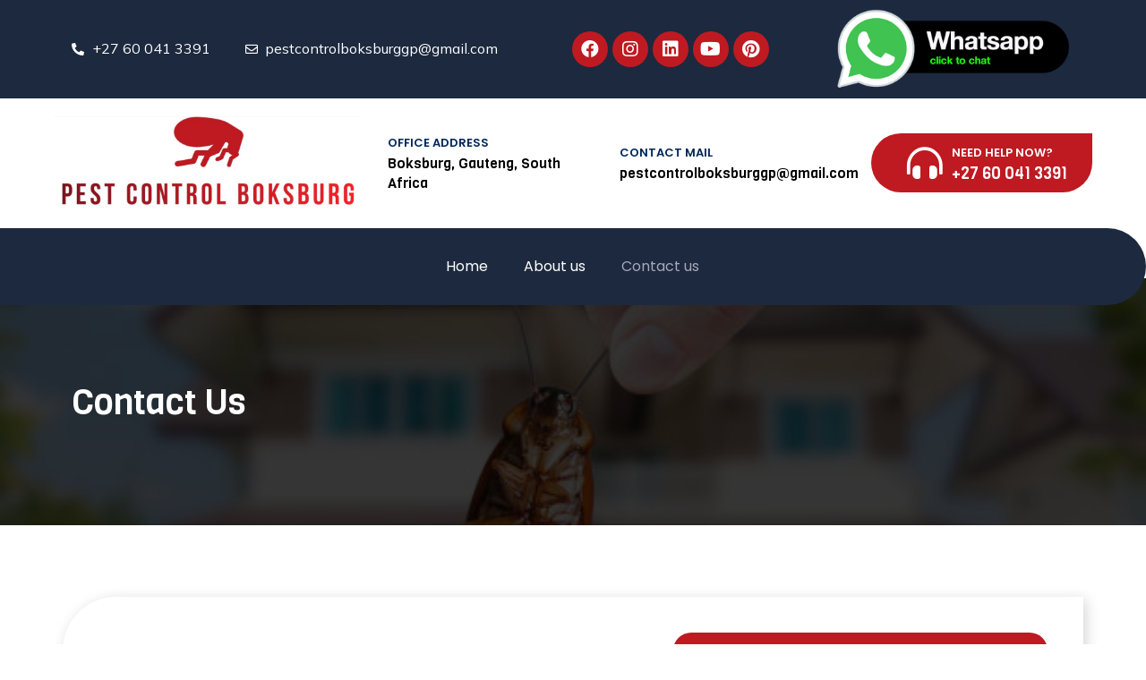

--- FILE ---
content_type: text/html; charset=UTF-8
request_url: https://www.pestcontrolboksburg-gauteng.co.za/contact-pest-control-boksburg/
body_size: 33885
content:
<!DOCTYPE html>
<html lang="en-US">
<head>
<meta charset="UTF-8">
<meta name="viewport" content="width=device-width, initial-scale=1">
<link rel="profile" href="https://gmpg.org/xfn/11">

<title>Contact us &#8211; Pest Control Boksburg</title>
<meta name='robots' content='max-image-preview:large' />
<link rel="alternate" type="application/rss+xml" title="Pest Control Boksburg &raquo; Feed" href="https://www.pestcontrolboksburg-gauteng.co.za/feed/" />
<link rel="alternate" type="application/rss+xml" title="Pest Control Boksburg &raquo; Comments Feed" href="https://www.pestcontrolboksburg-gauteng.co.za/comments/feed/" />
<link rel="alternate" title="oEmbed (JSON)" type="application/json+oembed" href="https://www.pestcontrolboksburg-gauteng.co.za/wp-json/oembed/1.0/embed?url=https%3A%2F%2Fwww.pestcontrolboksburg-gauteng.co.za%2Fcontact-pest-control-boksburg%2F" />
<link rel="alternate" title="oEmbed (XML)" type="text/xml+oembed" href="https://www.pestcontrolboksburg-gauteng.co.za/wp-json/oembed/1.0/embed?url=https%3A%2F%2Fwww.pestcontrolboksburg-gauteng.co.za%2Fcontact-pest-control-boksburg%2F&#038;format=xml" />
<style id='wp-img-auto-sizes-contain-inline-css'>
img:is([sizes=auto i],[sizes^="auto," i]){contain-intrinsic-size:3000px 1500px}
/*# sourceURL=wp-img-auto-sizes-contain-inline-css */
</style>
<link rel='stylesheet' id='astra-theme-css-css' href='https://www.pestcontrolboksburg-gauteng.co.za/wp-content/themes/astra/assets/css/minified/main.min.css?ver=4.0.2' media='all' />
<style id='astra-theme-css-inline-css'>
:root{--ast-container-default-xlg-padding:3em;--ast-container-default-lg-padding:3em;--ast-container-default-slg-padding:2em;--ast-container-default-md-padding:3em;--ast-container-default-sm-padding:3em;--ast-container-default-xs-padding:2.4em;--ast-container-default-xxs-padding:1.8em;--ast-code-block-background:#ECEFF3;--ast-comment-inputs-background:#F9FAFB;}html{font-size:100%;}a{color:var(--ast-global-color-0);}a:hover,a:focus{color:var(--ast-global-color-1);}body,button,input,select,textarea,.ast-button,.ast-custom-button{font-family:-apple-system,BlinkMacSystemFont,Segoe UI,Roboto,Oxygen-Sans,Ubuntu,Cantarell,Helvetica Neue,sans-serif;font-weight:400;font-size:16px;font-size:1rem;line-height:1.6em;}blockquote{color:var(--ast-global-color-3);}h1,.entry-content h1,h2,.entry-content h2,h3,.entry-content h3,h4,.entry-content h4,h5,.entry-content h5,h6,.entry-content h6,.site-title,.site-title a{font-weight:600;}.site-title{font-size:26px;font-size:1.625rem;display:block;}.site-header .site-description{font-size:15px;font-size:0.9375rem;display:none;}.entry-title{font-size:26px;font-size:1.625rem;}h1,.entry-content h1{font-size:40px;font-size:2.5rem;font-weight:600;line-height:1.4em;}h2,.entry-content h2{font-size:32px;font-size:2rem;font-weight:600;line-height:1.25em;}h3,.entry-content h3{font-size:26px;font-size:1.625rem;font-weight:600;line-height:1.2em;}h4,.entry-content h4{font-size:24px;font-size:1.5rem;line-height:1.2em;font-weight:600;}h5,.entry-content h5{font-size:20px;font-size:1.25rem;line-height:1.2em;font-weight:600;}h6,.entry-content h6{font-size:16px;font-size:1rem;line-height:1.25em;font-weight:600;}::selection{background-color:var(--ast-global-color-0);color:#ffffff;}body,h1,.entry-title a,.entry-content h1,h2,.entry-content h2,h3,.entry-content h3,h4,.entry-content h4,h5,.entry-content h5,h6,.entry-content h6{color:var(--ast-global-color-3);}.tagcloud a:hover,.tagcloud a:focus,.tagcloud a.current-item{color:#ffffff;border-color:var(--ast-global-color-0);background-color:var(--ast-global-color-0);}input:focus,input[type="text"]:focus,input[type="email"]:focus,input[type="url"]:focus,input[type="password"]:focus,input[type="reset"]:focus,input[type="search"]:focus,textarea:focus{border-color:var(--ast-global-color-0);}input[type="radio"]:checked,input[type=reset],input[type="checkbox"]:checked,input[type="checkbox"]:hover:checked,input[type="checkbox"]:focus:checked,input[type=range]::-webkit-slider-thumb{border-color:var(--ast-global-color-0);background-color:var(--ast-global-color-0);box-shadow:none;}.site-footer a:hover + .post-count,.site-footer a:focus + .post-count{background:var(--ast-global-color-0);border-color:var(--ast-global-color-0);}.single .nav-links .nav-previous,.single .nav-links .nav-next{color:var(--ast-global-color-0);}.entry-meta,.entry-meta *{line-height:1.45;color:var(--ast-global-color-0);}.entry-meta a:hover,.entry-meta a:hover *,.entry-meta a:focus,.entry-meta a:focus *,.page-links > .page-link,.page-links .page-link:hover,.post-navigation a:hover{color:var(--ast-global-color-1);}#cat option,.secondary .calendar_wrap thead a,.secondary .calendar_wrap thead a:visited{color:var(--ast-global-color-0);}.secondary .calendar_wrap #today,.ast-progress-val span{background:var(--ast-global-color-0);}.secondary a:hover + .post-count,.secondary a:focus + .post-count{background:var(--ast-global-color-0);border-color:var(--ast-global-color-0);}.calendar_wrap #today > a{color:#ffffff;}.page-links .page-link,.single .post-navigation a{color:var(--ast-global-color-0);}.ast-archive-title{color:var(--ast-global-color-2);}.widget-title{font-size:22px;font-size:1.375rem;color:var(--ast-global-color-2);}.ast-single-post .entry-content a,.ast-comment-content a:not(.ast-comment-edit-reply-wrap a){text-decoration:underline;}.ast-single-post .wp-block-button .wp-block-button__link,.ast-single-post .elementor-button-wrapper .elementor-button,.ast-single-post .entry-content .uagb-tab a,.ast-single-post .entry-content .uagb-ifb-cta a,.ast-single-post .entry-content .wp-block-uagb-buttons a,.ast-single-post .entry-content .uabb-module-content a,.ast-single-post .entry-content .uagb-post-grid a,.ast-single-post .entry-content .uagb-timeline a,.ast-single-post .entry-content .uagb-toc__wrap a,.ast-single-post .entry-content .uagb-taxomony-box a,.ast-single-post .entry-content .woocommerce a,.entry-content .wp-block-latest-posts > li > a,.ast-single-post .entry-content .wp-block-file__button{text-decoration:none;}.ast-logo-title-inline .site-logo-img{padding-right:1em;}.ast-page-builder-template .hentry {margin: 0;}.ast-page-builder-template .site-content > .ast-container {max-width: 100%;padding: 0;}.ast-page-builder-template .site-content #primary {padding: 0;margin: 0;}.ast-page-builder-template .no-results {text-align: center;margin: 4em auto;}.ast-page-builder-template .ast-pagination {padding: 2em;}.ast-page-builder-template .entry-header.ast-no-title.ast-no-thumbnail {margin-top: 0;}.ast-page-builder-template .entry-header.ast-header-without-markup {margin-top: 0;margin-bottom: 0;}.ast-page-builder-template .entry-header.ast-no-title.ast-no-meta {margin-bottom: 0;}.ast-page-builder-template.single .post-navigation {padding-bottom: 2em;}.ast-page-builder-template.single-post .site-content > .ast-container {max-width: 100%;}.ast-page-builder-template .entry-header {margin-top: 2em;margin-left: auto;margin-right: auto;}.ast-page-builder-template .ast-archive-description {margin: 2em auto 0;padding-left: 20px;padding-right: 20px;}.ast-page-builder-template .ast-row {margin-left: 0;margin-right: 0;}.single.ast-page-builder-template .entry-header + .entry-content {margin-bottom: 2em;}@media(min-width: 921px) {.ast-page-builder-template.archive.ast-right-sidebar .ast-row article,.ast-page-builder-template.archive.ast-left-sidebar .ast-row article {padding-left: 0;padding-right: 0;}}@media (max-width:921px){#ast-desktop-header{display:none;}}@media (min-width:921px){#ast-mobile-header{display:none;}}.wp-block-buttons.aligncenter{justify-content:center;}@media (max-width:921px){.ast-theme-transparent-header #primary,.ast-theme-transparent-header #secondary{padding:0;}}@media (max-width:921px){.ast-plain-container.ast-no-sidebar #primary{padding:0;}}.ast-plain-container.ast-no-sidebar #primary{margin-top:0;margin-bottom:0;}.wp-block-button.is-style-outline .wp-block-button__link{border-color:var(--ast-global-color-0);}.wp-block-button.is-style-outline > .wp-block-button__link:not(.has-text-color),.wp-block-button.wp-block-button__link.is-style-outline:not(.has-text-color){color:var(--ast-global-color-0);}.wp-block-button.is-style-outline .wp-block-button__link:hover,.wp-block-button.is-style-outline .wp-block-button__link:focus{color:#ffffff !important;background-color:var(--ast-global-color-1);border-color:var(--ast-global-color-1);}.post-page-numbers.current .page-link,.ast-pagination .page-numbers.current{color:#ffffff;border-color:var(--ast-global-color-0);background-color:var(--ast-global-color-0);border-radius:2px;}h1.widget-title{font-weight:600;}h2.widget-title{font-weight:600;}h3.widget-title{font-weight:600;}#page{display:flex;flex-direction:column;min-height:100vh;}.ast-404-layout-1 h1.page-title{color:var(--ast-global-color-2);}.single .post-navigation a{line-height:1em;height:inherit;}.error-404 .page-sub-title{font-size:1.5rem;font-weight:inherit;}.search .site-content .content-area .search-form{margin-bottom:0;}#page .site-content{flex-grow:1;}.widget{margin-bottom:3.5em;}#secondary li{line-height:1.5em;}#secondary .wp-block-group h2{margin-bottom:0.7em;}#secondary h2{font-size:1.7rem;}.ast-separate-container .ast-article-post,.ast-separate-container .ast-article-single,.ast-separate-container .ast-comment-list li.depth-1,.ast-separate-container .comment-respond{padding:3em;}.ast-separate-container .ast-comment-list li.depth-1,.hentry{margin-bottom:2em;}.ast-separate-container .ast-archive-description,.ast-separate-container .ast-author-box{background-color:var(--ast-global-color-5);border-bottom:1px solid var(--ast-border-color);}.ast-separate-container .comments-title{padding:2em 2em 0 2em;}.ast-page-builder-template .comment-form-textarea,.ast-comment-formwrap .ast-grid-common-col{padding:0;}.ast-comment-formwrap{padding:0 20px;display:inline-flex;column-gap:20px;}.archive.ast-page-builder-template .entry-header{margin-top:2em;}.ast-page-builder-template .ast-comment-formwrap{width:100%;}.entry-title{margin-bottom:0.5em;}.ast-archive-description p{font-size:inherit;font-weight:inherit;line-height:inherit;}@media (min-width:921px){.ast-left-sidebar.ast-page-builder-template #secondary,.archive.ast-right-sidebar.ast-page-builder-template .site-main{padding-left:20px;padding-right:20px;}}@media (max-width:544px){.ast-comment-formwrap.ast-row{column-gap:10px;display:inline-block;}#ast-commentform .ast-grid-common-col{position:relative;width:100%;}}@media (min-width:1201px){.ast-separate-container .ast-article-post,.ast-separate-container .ast-article-single,.ast-separate-container .ast-author-box,.ast-separate-container .ast-404-layout-1,.ast-separate-container .no-results{padding:3em;}}@media (max-width:921px){.ast-separate-container #primary,.ast-separate-container #secondary{padding:1.5em 0;}#primary,#secondary{padding:1.5em 0;margin:0;}.ast-left-sidebar #content > .ast-container{display:flex;flex-direction:column-reverse;width:100%;}}@media (min-width:922px){.ast-separate-container.ast-right-sidebar #primary,.ast-separate-container.ast-left-sidebar #primary{border:0;}.search-no-results.ast-separate-container #primary{margin-bottom:4em;}}.wp-block-button .wp-block-button__link{color:#ffffff;}.wp-block-button .wp-block-button__link:hover,.wp-block-button .wp-block-button__link:focus{color:#ffffff;background-color:var(--ast-global-color-1);border-color:var(--ast-global-color-1);}.elementor-widget-heading h1.elementor-heading-title{line-height:1.4em;}.elementor-widget-heading h2.elementor-heading-title{line-height:1.25em;}.elementor-widget-heading h3.elementor-heading-title{line-height:1.2em;}.elementor-widget-heading h4.elementor-heading-title{line-height:1.2em;}.elementor-widget-heading h5.elementor-heading-title{line-height:1.2em;}.elementor-widget-heading h6.elementor-heading-title{line-height:1.25em;}.wp-block-button .wp-block-button__link,.wp-block-search .wp-block-search__button,body .wp-block-file .wp-block-file__button{border-color:var(--ast-global-color-0);background-color:var(--ast-global-color-0);color:#ffffff;font-family:inherit;font-weight:500;line-height:1em;font-size:16px;font-size:1rem;border-radius:2px;padding-top:15px;padding-right:30px;padding-bottom:15px;padding-left:30px;}@media (max-width:921px){.wp-block-button .wp-block-button__link,.wp-block-search .wp-block-search__button,body .wp-block-file .wp-block-file__button{padding-top:14px;padding-right:28px;padding-bottom:14px;padding-left:28px;}}@media (max-width:544px){.wp-block-button .wp-block-button__link,.wp-block-search .wp-block-search__button,body .wp-block-file .wp-block-file__button{padding-top:12px;padding-right:24px;padding-bottom:12px;padding-left:24px;}}.menu-toggle,button,.ast-button,.ast-custom-button,.button,input#submit,input[type="button"],input[type="submit"],input[type="reset"],form[CLASS*="wp-block-search__"].wp-block-search .wp-block-search__inside-wrapper .wp-block-search__button,body .wp-block-file .wp-block-file__button,.search .search-submit{border-style:solid;border-top-width:0;border-right-width:0;border-left-width:0;border-bottom-width:0;color:#ffffff;border-color:var(--ast-global-color-0);background-color:var(--ast-global-color-0);border-radius:2px;padding-top:15px;padding-right:30px;padding-bottom:15px;padding-left:30px;font-family:inherit;font-weight:500;font-size:16px;font-size:1rem;line-height:1em;}button:focus,.menu-toggle:hover,button:hover,.ast-button:hover,.ast-custom-button:hover .button:hover,.ast-custom-button:hover ,input[type=reset]:hover,input[type=reset]:focus,input#submit:hover,input#submit:focus,input[type="button"]:hover,input[type="button"]:focus,input[type="submit"]:hover,input[type="submit"]:focus,form[CLASS*="wp-block-search__"].wp-block-search .wp-block-search__inside-wrapper .wp-block-search__button:hover,form[CLASS*="wp-block-search__"].wp-block-search .wp-block-search__inside-wrapper .wp-block-search__button:focus,body .wp-block-file .wp-block-file__button:hover,body .wp-block-file .wp-block-file__button:focus{color:#ffffff;background-color:var(--ast-global-color-1);border-color:var(--ast-global-color-1);}form[CLASS*="wp-block-search__"].wp-block-search .wp-block-search__inside-wrapper .wp-block-search__button.has-icon{padding-top:calc(15px - 3px);padding-right:calc(30px - 3px);padding-bottom:calc(15px - 3px);padding-left:calc(30px - 3px);}@media (min-width:544px){.ast-container{max-width:100%;}}@media (max-width:544px){.ast-separate-container .ast-article-post,.ast-separate-container .ast-article-single,.ast-separate-container .comments-title,.ast-separate-container .ast-archive-description{padding:1.5em 1em;}.ast-separate-container #content .ast-container{padding-left:0.54em;padding-right:0.54em;}.ast-separate-container .ast-comment-list li.depth-1{padding:1.5em 1em;margin-bottom:1.5em;}.ast-separate-container .ast-comment-list .bypostauthor{padding:.5em;}.ast-search-menu-icon.ast-dropdown-active .search-field{width:170px;}.menu-toggle,button,.ast-button,.button,input#submit,input[type="button"],input[type="submit"],input[type="reset"]{padding-top:12px;padding-right:24px;padding-bottom:12px;padding-left:24px;}}@media (max-width:921px){.menu-toggle,button,.ast-button,.button,input#submit,input[type="button"],input[type="submit"],input[type="reset"]{padding-top:14px;padding-right:28px;padding-bottom:14px;padding-left:28px;}.ast-mobile-header-stack .main-header-bar .ast-search-menu-icon{display:inline-block;}.ast-header-break-point.ast-header-custom-item-outside .ast-mobile-header-stack .main-header-bar .ast-search-icon{margin:0;}.ast-comment-avatar-wrap img{max-width:2.5em;}.ast-separate-container .ast-comment-list li.depth-1{padding:1.5em 2.14em;}.ast-separate-container .comment-respond{padding:2em 2.14em;}.ast-comment-meta{padding:0 1.8888em 1.3333em;}}.ast-separate-container{background-color:var(--ast-global-color-4);;}@media (max-width:921px){.site-title{display:block;}.site-header .site-description{display:none;}.entry-title{font-size:30px;}h1,.entry-content h1{font-size:30px;}h2,.entry-content h2{font-size:25px;}h3,.entry-content h3{font-size:20px;}}@media (max-width:544px){.site-title{display:block;}.site-header .site-description{display:none;}.entry-title{font-size:30px;}h1,.entry-content h1{font-size:30px;}h2,.entry-content h2{font-size:25px;}h3,.entry-content h3{font-size:20px;}}@media (max-width:921px){html{font-size:91.2%;}}@media (max-width:544px){html{font-size:91.2%;}}@media (min-width:922px){.ast-container{max-width:1240px;}}@media (min-width:922px){.site-content .ast-container{display:flex;}}@media (max-width:921px){.site-content .ast-container{flex-direction:column;}}@media (min-width:922px){.main-header-menu .sub-menu .menu-item.ast-left-align-sub-menu:hover > .sub-menu,.main-header-menu .sub-menu .menu-item.ast-left-align-sub-menu.focus > .sub-menu{margin-left:-0px;}}blockquote,cite {font-style: initial;}.wp-block-file {display: flex;align-items: center;flex-wrap: wrap;justify-content: space-between;}.wp-block-pullquote {border: none;}.wp-block-pullquote blockquote::before {content: "\201D";font-family: "Helvetica",sans-serif;display: flex;transform: rotate( 180deg );font-size: 6rem;font-style: normal;line-height: 1;font-weight: bold;align-items: center;justify-content: center;}.has-text-align-right > blockquote::before {justify-content: flex-start;}.has-text-align-left > blockquote::before {justify-content: flex-end;}figure.wp-block-pullquote.is-style-solid-color blockquote {max-width: 100%;text-align: inherit;}html body {--wp--custom--ast-default-block-top-padding: 3em;--wp--custom--ast-default-block-right-padding: 3em;--wp--custom--ast-default-block-bottom-padding: 3em;--wp--custom--ast-default-block-left-padding: 3em;--wp--custom--ast-container-width: 1200px;--wp--custom--ast-content-width-size: 1200px;--wp--custom--ast-wide-width-size: calc(1200px + var(--wp--custom--ast-default-block-left-padding) + var(--wp--custom--ast-default-block-right-padding));}.ast-narrow-container {--wp--custom--ast-content-width-size: 750px;--wp--custom--ast-wide-width-size: 750px;}@media(max-width: 921px) {html body {--wp--custom--ast-default-block-top-padding: 3em;--wp--custom--ast-default-block-right-padding: 2em;--wp--custom--ast-default-block-bottom-padding: 3em;--wp--custom--ast-default-block-left-padding: 2em;}}@media(max-width: 544px) {html body {--wp--custom--ast-default-block-top-padding: 3em;--wp--custom--ast-default-block-right-padding: 1.5em;--wp--custom--ast-default-block-bottom-padding: 3em;--wp--custom--ast-default-block-left-padding: 1.5em;}}.entry-content > .wp-block-group,.entry-content > .wp-block-cover,.entry-content > .wp-block-columns {padding-top: var(--wp--custom--ast-default-block-top-padding);padding-right: var(--wp--custom--ast-default-block-right-padding);padding-bottom: var(--wp--custom--ast-default-block-bottom-padding);padding-left: var(--wp--custom--ast-default-block-left-padding);}.ast-plain-container.ast-no-sidebar .entry-content > .alignfull,.ast-page-builder-template .ast-no-sidebar .entry-content > .alignfull {margin-left: calc( -50vw + 50%);margin-right: calc( -50vw + 50%);max-width: 100vw;width: 100vw;}.ast-plain-container.ast-no-sidebar .entry-content .alignfull .alignfull,.ast-page-builder-template.ast-no-sidebar .entry-content .alignfull .alignfull,.ast-plain-container.ast-no-sidebar .entry-content .alignfull .alignwide,.ast-page-builder-template.ast-no-sidebar .entry-content .alignfull .alignwide,.ast-plain-container.ast-no-sidebar .entry-content .alignwide .alignfull,.ast-page-builder-template.ast-no-sidebar .entry-content .alignwide .alignfull,.ast-plain-container.ast-no-sidebar .entry-content .alignwide .alignwide,.ast-page-builder-template.ast-no-sidebar .entry-content .alignwide .alignwide,.ast-plain-container.ast-no-sidebar .entry-content .wp-block-column .alignfull,.ast-page-builder-template.ast-no-sidebar .entry-content .wp-block-column .alignfull,.ast-plain-container.ast-no-sidebar .entry-content .wp-block-column .alignwide,.ast-page-builder-template.ast-no-sidebar .entry-content .wp-block-column .alignwide {margin-left: auto;margin-right: auto;width: 100%;}[ast-blocks-layout] .wp-block-separator:not(.is-style-dots) {height: 0;}[ast-blocks-layout] .wp-block-separator {margin: 20px auto;}[ast-blocks-layout] .wp-block-separator:not(.is-style-wide):not(.is-style-dots) {max-width: 100px;}[ast-blocks-layout] .wp-block-separator.has-background {padding: 0;}.entry-content[ast-blocks-layout] > * {max-width: var(--wp--custom--ast-content-width-size);margin-left: auto;margin-right: auto;}.entry-content[ast-blocks-layout] > .alignwide {max-width: var(--wp--custom--ast-wide-width-size);}.entry-content[ast-blocks-layout] .alignfull {max-width: none;}.entry-content .wp-block-columns {margin-bottom: 0;}blockquote {margin: 1.5em;border: none;}.wp-block-quote:not(.has-text-align-right):not(.has-text-align-center) {border-left: 5px solid rgba(0,0,0,0.05);}.has-text-align-right > blockquote,blockquote.has-text-align-right {border-right: 5px solid rgba(0,0,0,0.05);}.has-text-align-left > blockquote,blockquote.has-text-align-left {border-left: 5px solid rgba(0,0,0,0.05);}.wp-block-site-tagline,.wp-block-latest-posts .read-more {margin-top: 15px;}.wp-block-loginout p label {display: block;}.wp-block-loginout p:not(.login-remember):not(.login-submit) input {width: 100%;}.wp-block-loginout input:focus {border-color: transparent;}.wp-block-loginout input:focus {outline: thin dotted;}.entry-content .wp-block-media-text .wp-block-media-text__content {padding: 0 0 0 8%;}.entry-content .wp-block-media-text.has-media-on-the-right .wp-block-media-text__content {padding: 0 8% 0 0;}.entry-content .wp-block-media-text.has-background .wp-block-media-text__content {padding: 8%;}.entry-content .wp-block-cover:not([class*="background-color"]) .wp-block-cover__inner-container,.entry-content .wp-block-cover:not([class*="background-color"]) .wp-block-cover-image-text,.entry-content .wp-block-cover:not([class*="background-color"]) .wp-block-cover-text,.entry-content .wp-block-cover-image:not([class*="background-color"]) .wp-block-cover__inner-container,.entry-content .wp-block-cover-image:not([class*="background-color"]) .wp-block-cover-image-text,.entry-content .wp-block-cover-image:not([class*="background-color"]) .wp-block-cover-text {color: var(--ast-global-color-5);}.wp-block-loginout .login-remember input {width: 1.1rem;height: 1.1rem;margin: 0 5px 4px 0;vertical-align: middle;}.wp-block-latest-posts > li > *:first-child,.wp-block-latest-posts:not(.is-grid) > li:first-child {margin-top: 0;}.wp-block-search__inside-wrapper .wp-block-search__input {padding: 0 10px;color: var(--ast-global-color-3);background: var(--ast-global-color-5);border-color: var(--ast-border-color);}.wp-block-latest-posts .read-more {margin-bottom: 1.5em;}.wp-block-search__no-button .wp-block-search__inside-wrapper .wp-block-search__input {padding-top: 5px;padding-bottom: 5px;}.wp-block-latest-posts .wp-block-latest-posts__post-date,.wp-block-latest-posts .wp-block-latest-posts__post-author {font-size: 1rem;}.wp-block-latest-posts > li > *,.wp-block-latest-posts:not(.is-grid) > li {margin-top: 12px;margin-bottom: 12px;}.ast-page-builder-template .entry-content[ast-blocks-layout] > *,.ast-page-builder-template .entry-content[ast-blocks-layout] > .alignfull > * {max-width: none;}.ast-page-builder-template .entry-content[ast-blocks-layout] > .alignwide > * {max-width: var(--wp--custom--ast-wide-width-size);}.ast-page-builder-template .entry-content[ast-blocks-layout] > .inherit-container-width > *,.ast-page-builder-template .entry-content[ast-blocks-layout] > * > *,.entry-content[ast-blocks-layout] > .wp-block-cover .wp-block-cover__inner-container {max-width: var(--wp--custom--ast-content-width-size);margin-left: auto;margin-right: auto;}.entry-content[ast-blocks-layout] .wp-block-cover:not(.alignleft):not(.alignright) {width: auto;}@media(max-width: 1200px) {.ast-separate-container .entry-content > .alignfull,.ast-separate-container .entry-content[ast-blocks-layout] > .alignwide,.ast-plain-container .entry-content[ast-blocks-layout] > .alignwide,.ast-plain-container .entry-content .alignfull {margin-left: calc(-1 * min(var(--ast-container-default-xlg-padding),20px)) ;margin-right: calc(-1 * min(var(--ast-container-default-xlg-padding),20px));}}@media(min-width: 1201px) {.ast-separate-container .entry-content > .alignfull {margin-left: calc(-1 * var(--ast-container-default-xlg-padding) );margin-right: calc(-1 * var(--ast-container-default-xlg-padding) );}.ast-separate-container .entry-content[ast-blocks-layout] > .alignwide,.ast-plain-container .entry-content[ast-blocks-layout] > .alignwide {margin-left: calc(-1 * var(--wp--custom--ast-default-block-left-padding) );margin-right: calc(-1 * var(--wp--custom--ast-default-block-right-padding) );}}@media(min-width: 921px) {.ast-separate-container .entry-content .wp-block-group.alignwide:not(.inherit-container-width) > :where(:not(.alignleft):not(.alignright)),.ast-plain-container .entry-content .wp-block-group.alignwide:not(.inherit-container-width) > :where(:not(.alignleft):not(.alignright)) {max-width: calc( var(--wp--custom--ast-content-width-size) + 80px );}.ast-plain-container.ast-right-sidebar .entry-content[ast-blocks-layout] .alignfull,.ast-plain-container.ast-left-sidebar .entry-content[ast-blocks-layout] .alignfull {margin-left: -60px;margin-right: -60px;}}@media(min-width: 544px) {.entry-content > .alignleft {margin-right: 20px;}.entry-content > .alignright {margin-left: 20px;}}@media (max-width:544px){.wp-block-columns .wp-block-column:not(:last-child){margin-bottom:20px;}.wp-block-latest-posts{margin:0;}}@media( max-width: 600px ) {.entry-content .wp-block-media-text .wp-block-media-text__content,.entry-content .wp-block-media-text.has-media-on-the-right .wp-block-media-text__content {padding: 8% 0 0;}.entry-content .wp-block-media-text.has-background .wp-block-media-text__content {padding: 8%;}}.ast-separate-container .entry-content .wp-block-uagb-container {padding-left: 0;}.ast-page-builder-template .entry-header {padding-left: 0;}@media(min-width: 1201px) {.ast-separate-container .entry-content > .uagb-is-root-container {margin-left: 0;margin-right: 0;}}.ast-narrow-container .site-content .wp-block-uagb-image--align-full .wp-block-uagb-image__figure {max-width: 100%;margin-left: auto;margin-right: auto;}.entry-content ul,.entry-content ol {padding: revert;margin: revert;}:root .has-ast-global-color-0-color{color:var(--ast-global-color-0);}:root .has-ast-global-color-0-background-color{background-color:var(--ast-global-color-0);}:root .wp-block-button .has-ast-global-color-0-color{color:var(--ast-global-color-0);}:root .wp-block-button .has-ast-global-color-0-background-color{background-color:var(--ast-global-color-0);}:root .has-ast-global-color-1-color{color:var(--ast-global-color-1);}:root .has-ast-global-color-1-background-color{background-color:var(--ast-global-color-1);}:root .wp-block-button .has-ast-global-color-1-color{color:var(--ast-global-color-1);}:root .wp-block-button .has-ast-global-color-1-background-color{background-color:var(--ast-global-color-1);}:root .has-ast-global-color-2-color{color:var(--ast-global-color-2);}:root .has-ast-global-color-2-background-color{background-color:var(--ast-global-color-2);}:root .wp-block-button .has-ast-global-color-2-color{color:var(--ast-global-color-2);}:root .wp-block-button .has-ast-global-color-2-background-color{background-color:var(--ast-global-color-2);}:root .has-ast-global-color-3-color{color:var(--ast-global-color-3);}:root .has-ast-global-color-3-background-color{background-color:var(--ast-global-color-3);}:root .wp-block-button .has-ast-global-color-3-color{color:var(--ast-global-color-3);}:root .wp-block-button .has-ast-global-color-3-background-color{background-color:var(--ast-global-color-3);}:root .has-ast-global-color-4-color{color:var(--ast-global-color-4);}:root .has-ast-global-color-4-background-color{background-color:var(--ast-global-color-4);}:root .wp-block-button .has-ast-global-color-4-color{color:var(--ast-global-color-4);}:root .wp-block-button .has-ast-global-color-4-background-color{background-color:var(--ast-global-color-4);}:root .has-ast-global-color-5-color{color:var(--ast-global-color-5);}:root .has-ast-global-color-5-background-color{background-color:var(--ast-global-color-5);}:root .wp-block-button .has-ast-global-color-5-color{color:var(--ast-global-color-5);}:root .wp-block-button .has-ast-global-color-5-background-color{background-color:var(--ast-global-color-5);}:root .has-ast-global-color-6-color{color:var(--ast-global-color-6);}:root .has-ast-global-color-6-background-color{background-color:var(--ast-global-color-6);}:root .wp-block-button .has-ast-global-color-6-color{color:var(--ast-global-color-6);}:root .wp-block-button .has-ast-global-color-6-background-color{background-color:var(--ast-global-color-6);}:root .has-ast-global-color-7-color{color:var(--ast-global-color-7);}:root .has-ast-global-color-7-background-color{background-color:var(--ast-global-color-7);}:root .wp-block-button .has-ast-global-color-7-color{color:var(--ast-global-color-7);}:root .wp-block-button .has-ast-global-color-7-background-color{background-color:var(--ast-global-color-7);}:root .has-ast-global-color-8-color{color:var(--ast-global-color-8);}:root .has-ast-global-color-8-background-color{background-color:var(--ast-global-color-8);}:root .wp-block-button .has-ast-global-color-8-color{color:var(--ast-global-color-8);}:root .wp-block-button .has-ast-global-color-8-background-color{background-color:var(--ast-global-color-8);}:root{--ast-global-color-0:#046bd2;--ast-global-color-1:#045cb4;--ast-global-color-2:#1e293b;--ast-global-color-3:#334155;--ast-global-color-4:#f9fafb;--ast-global-color-5:#FFFFFF;--ast-global-color-6:#e2e8f0;--ast-global-color-7:#cbd5e1;--ast-global-color-8:#94a3b8;}:root {--ast-border-color : var(--ast-global-color-6);}.ast-single-entry-banner {-js-display: flex;display: flex;flex-direction: column;justify-content: center;text-align: center;position: relative;background: #eeeeee;}.ast-single-entry-banner[data-banner-layout="layout-1"] {max-width: 1200px;background: inherit;padding: 20px 0;}.ast-single-entry-banner[data-banner-width-type="custom"] {margin: 0 auto;width: 100%;}.ast-single-entry-banner + .site-content .entry-header {margin-bottom: 0;}header.entry-header .entry-title{font-weight:600;font-size:32px;font-size:2rem;}header.entry-header > *:not(:last-child){margin-bottom:10px;}.ast-archive-entry-banner {-js-display: flex;display: flex;flex-direction: column;justify-content: center;text-align: center;position: relative;background: #eeeeee;}.ast-archive-entry-banner[data-banner-width-type="custom"] {margin: 0 auto;width: 100%;}.ast-archive-entry-banner[data-banner-layout="layout-1"] {background: inherit;padding: 20px 0;text-align: left;}body.archive .ast-archive-description{max-width:1200px;width:100%;text-align:left;padding-top:3em;padding-right:3em;padding-bottom:3em;padding-left:3em;}body.archive .ast-archive-description .ast-archive-title,body.archive .ast-archive-description .ast-archive-title *{font-weight:600;font-size:32px;font-size:2rem;}body.archive .ast-archive-description > *:not(:last-child){margin-bottom:10px;}@media (max-width:921px){body.archive .ast-archive-description{text-align:left;}}@media (max-width:544px){body.archive .ast-archive-description{text-align:left;}}.ast-breadcrumbs .trail-browse,.ast-breadcrumbs .trail-items,.ast-breadcrumbs .trail-items li{display:inline-block;margin:0;padding:0;border:none;background:inherit;text-indent:0;}.ast-breadcrumbs .trail-browse{font-size:inherit;font-style:inherit;font-weight:inherit;color:inherit;}.ast-breadcrumbs .trail-items{list-style:none;}.trail-items li::after{padding:0 0.3em;content:"\00bb";}.trail-items li:last-of-type::after{display:none;}h1,.entry-content h1,h2,.entry-content h2,h3,.entry-content h3,h4,.entry-content h4,h5,.entry-content h5,h6,.entry-content h6{color:var(--ast-global-color-2);}.entry-title a{color:var(--ast-global-color-2);}@media (max-width:921px){.ast-builder-grid-row-container.ast-builder-grid-row-tablet-3-firstrow .ast-builder-grid-row > *:first-child,.ast-builder-grid-row-container.ast-builder-grid-row-tablet-3-lastrow .ast-builder-grid-row > *:last-child{grid-column:1 / -1;}}@media (max-width:544px){.ast-builder-grid-row-container.ast-builder-grid-row-mobile-3-firstrow .ast-builder-grid-row > *:first-child,.ast-builder-grid-row-container.ast-builder-grid-row-mobile-3-lastrow .ast-builder-grid-row > *:last-child{grid-column:1 / -1;}}.ast-builder-layout-element[data-section="title_tagline"]{display:flex;}@media (max-width:921px){.ast-header-break-point .ast-builder-layout-element[data-section="title_tagline"]{display:flex;}}@media (max-width:544px){.ast-header-break-point .ast-builder-layout-element[data-section="title_tagline"]{display:flex;}}.ast-builder-menu-1{font-family:inherit;font-weight:inherit;}.ast-builder-menu-1 .menu-item > .menu-link{color:var(--ast-global-color-3);}.ast-builder-menu-1 .menu-item > .ast-menu-toggle{color:var(--ast-global-color-3);}.ast-builder-menu-1 .menu-item:hover > .menu-link,.ast-builder-menu-1 .inline-on-mobile .menu-item:hover > .ast-menu-toggle{color:var(--ast-global-color-1);}.ast-builder-menu-1 .menu-item:hover > .ast-menu-toggle{color:var(--ast-global-color-1);}.ast-builder-menu-1 .menu-item.current-menu-item > .menu-link,.ast-builder-menu-1 .inline-on-mobile .menu-item.current-menu-item > .ast-menu-toggle,.ast-builder-menu-1 .current-menu-ancestor > .menu-link{color:var(--ast-global-color-1);}.ast-builder-menu-1 .menu-item.current-menu-item > .ast-menu-toggle{color:var(--ast-global-color-1);}.ast-builder-menu-1 .sub-menu,.ast-builder-menu-1 .inline-on-mobile .sub-menu{border-top-width:2px;border-bottom-width:0px;border-right-width:0px;border-left-width:0px;border-color:var(--ast-global-color-0);border-style:solid;border-radius:0px;}.ast-builder-menu-1 .main-header-menu > .menu-item > .sub-menu,.ast-builder-menu-1 .main-header-menu > .menu-item > .astra-full-megamenu-wrapper{margin-top:0px;}.ast-desktop .ast-builder-menu-1 .main-header-menu > .menu-item > .sub-menu:before,.ast-desktop .ast-builder-menu-1 .main-header-menu > .menu-item > .astra-full-megamenu-wrapper:before{height:calc( 0px + 5px );}.ast-desktop .ast-builder-menu-1 .menu-item .sub-menu .menu-link{border-style:none;}@media (max-width:921px){.ast-header-break-point .ast-builder-menu-1 .menu-item.menu-item-has-children > .ast-menu-toggle{top:0;}.ast-builder-menu-1 .menu-item-has-children > .menu-link:after{content:unset;}.ast-builder-menu-1 .main-header-menu > .menu-item > .sub-menu,.ast-builder-menu-1 .main-header-menu > .menu-item > .astra-full-megamenu-wrapper{margin-top:0;}}@media (max-width:544px){.ast-header-break-point .ast-builder-menu-1 .menu-item.menu-item-has-children > .ast-menu-toggle{top:0;}.ast-builder-menu-1 .main-header-menu > .menu-item > .sub-menu,.ast-builder-menu-1 .main-header-menu > .menu-item > .astra-full-megamenu-wrapper{margin-top:0;}}.ast-builder-menu-1{display:flex;}@media (max-width:921px){.ast-header-break-point .ast-builder-menu-1{display:flex;}}@media (max-width:544px){.ast-header-break-point .ast-builder-menu-1{display:flex;}}.site-below-footer-wrap{padding-top:20px;padding-bottom:20px;}.site-below-footer-wrap[data-section="section-below-footer-builder"]{background-color:var(--ast-global-color-5);;min-height:80px;border-style:solid;border-width:0px;border-top-width:1px;border-top-color:var(--ast-global-color-6);}.site-below-footer-wrap[data-section="section-below-footer-builder"] .ast-builder-grid-row{max-width:1200px;margin-left:auto;margin-right:auto;}.site-below-footer-wrap[data-section="section-below-footer-builder"] .ast-builder-grid-row,.site-below-footer-wrap[data-section="section-below-footer-builder"] .site-footer-section{align-items:flex-start;}.site-below-footer-wrap[data-section="section-below-footer-builder"].ast-footer-row-inline .site-footer-section{display:flex;margin-bottom:0;}.ast-builder-grid-row-full .ast-builder-grid-row{grid-template-columns:1fr;}@media (max-width:921px){.site-below-footer-wrap[data-section="section-below-footer-builder"].ast-footer-row-tablet-inline .site-footer-section{display:flex;margin-bottom:0;}.site-below-footer-wrap[data-section="section-below-footer-builder"].ast-footer-row-tablet-stack .site-footer-section{display:block;margin-bottom:10px;}.ast-builder-grid-row-container.ast-builder-grid-row-tablet-full .ast-builder-grid-row{grid-template-columns:1fr;}}@media (max-width:544px){.site-below-footer-wrap[data-section="section-below-footer-builder"].ast-footer-row-mobile-inline .site-footer-section{display:flex;margin-bottom:0;}.site-below-footer-wrap[data-section="section-below-footer-builder"].ast-footer-row-mobile-stack .site-footer-section{display:block;margin-bottom:10px;}.ast-builder-grid-row-container.ast-builder-grid-row-mobile-full .ast-builder-grid-row{grid-template-columns:1fr;}}.site-below-footer-wrap[data-section="section-below-footer-builder"]{display:grid;}@media (max-width:921px){.ast-header-break-point .site-below-footer-wrap[data-section="section-below-footer-builder"]{display:grid;}}@media (max-width:544px){.ast-header-break-point .site-below-footer-wrap[data-section="section-below-footer-builder"]{display:grid;}}.ast-footer-copyright{text-align:center;}.ast-footer-copyright {color:var(--ast-global-color-3);}@media (max-width:921px){.ast-footer-copyright{text-align:center;}}@media (max-width:544px){.ast-footer-copyright{text-align:center;}}.ast-footer-copyright {font-size:16px;font-size:1rem;}.ast-footer-copyright.ast-builder-layout-element{display:flex;}@media (max-width:921px){.ast-header-break-point .ast-footer-copyright.ast-builder-layout-element{display:flex;}}@media (max-width:544px){.ast-header-break-point .ast-footer-copyright.ast-builder-layout-element{display:flex;}}.elementor-widget-heading .elementor-heading-title{margin:0;}.elementor-page .ast-menu-toggle{color:unset !important;background:unset !important;}.elementor-post.elementor-grid-item.hentry{margin-bottom:0;}.woocommerce div.product .elementor-element.elementor-products-grid .related.products ul.products li.product,.elementor-element .elementor-wc-products .woocommerce[class*='columns-'] ul.products li.product{width:auto;margin:0;float:none;}.elementor-toc__list-wrapper{margin:0;}.ast-left-sidebar .elementor-section.elementor-section-stretched,.ast-right-sidebar .elementor-section.elementor-section-stretched{max-width:100%;left:0 !important;}.elementor-template-full-width .ast-container{display:block;}@media (max-width:544px){.elementor-element .elementor-wc-products .woocommerce[class*="columns-"] ul.products li.product{width:auto;margin:0;}.elementor-element .woocommerce .woocommerce-result-count{float:none;}}.ast-header-break-point .main-header-bar{border-bottom-width:1px;}@media (min-width:922px){.main-header-bar{border-bottom-width:1px;}}.main-header-menu .menu-item, #astra-footer-menu .menu-item, .main-header-bar .ast-masthead-custom-menu-items{-js-display:flex;display:flex;-webkit-box-pack:center;-webkit-justify-content:center;-moz-box-pack:center;-ms-flex-pack:center;justify-content:center;-webkit-box-orient:vertical;-webkit-box-direction:normal;-webkit-flex-direction:column;-moz-box-orient:vertical;-moz-box-direction:normal;-ms-flex-direction:column;flex-direction:column;}.main-header-menu > .menu-item > .menu-link, #astra-footer-menu > .menu-item > .menu-link{height:100%;-webkit-box-align:center;-webkit-align-items:center;-moz-box-align:center;-ms-flex-align:center;align-items:center;-js-display:flex;display:flex;}.ast-header-break-point .main-navigation ul .menu-item .menu-link .icon-arrow:first-of-type svg{top:.2em;margin-top:0px;margin-left:0px;width:.65em;transform:translate(0, -2px) rotateZ(270deg);}.ast-mobile-popup-content .ast-submenu-expanded > .ast-menu-toggle{transform:rotateX(180deg);overflow-y:auto;}.ast-separate-container .blog-layout-1, .ast-separate-container .blog-layout-2, .ast-separate-container .blog-layout-3{background-color:transparent;background-image:none;}.ast-separate-container .ast-article-post{background-color:var(--ast-global-color-5);;}@media (max-width:921px){.ast-separate-container .ast-article-post{background-color:var(--ast-global-color-5);;}}@media (max-width:544px){.ast-separate-container .ast-article-post{background-color:var(--ast-global-color-5);;}}.ast-separate-container .ast-article-single:not(.ast-related-post), .ast-separate-container .comments-area .comment-respond,.ast-separate-container .comments-area .ast-comment-list li, .ast-separate-container .ast-woocommerce-container, .ast-separate-container .error-404, .ast-separate-container .no-results, .single.ast-separate-container .site-main .ast-author-meta, .ast-separate-container .related-posts-title-wrapper, .ast-separate-container.ast-two-container #secondary .widget,.ast-separate-container .comments-count-wrapper, .ast-box-layout.ast-plain-container .site-content,.ast-padded-layout.ast-plain-container .site-content, .ast-separate-container .comments-area .comments-title, .ast-narrow-container .site-content{background-color:var(--ast-global-color-5);;}@media (max-width:921px){.ast-separate-container .ast-article-single:not(.ast-related-post), .ast-separate-container .comments-area .comment-respond,.ast-separate-container .comments-area .ast-comment-list li, .ast-separate-container .ast-woocommerce-container, .ast-separate-container .error-404, .ast-separate-container .no-results, .single.ast-separate-container .site-main .ast-author-meta, .ast-separate-container .related-posts-title-wrapper, .ast-separate-container.ast-two-container #secondary .widget,.ast-separate-container .comments-count-wrapper, .ast-box-layout.ast-plain-container .site-content,.ast-padded-layout.ast-plain-container .site-content, .ast-separate-container .comments-area .comments-title, .ast-narrow-container .site-content{background-color:var(--ast-global-color-5);;}}@media (max-width:544px){.ast-separate-container .ast-article-single:not(.ast-related-post), .ast-separate-container .comments-area .comment-respond,.ast-separate-container .comments-area .ast-comment-list li, .ast-separate-container .ast-woocommerce-container, .ast-separate-container .error-404, .ast-separate-container .no-results, .single.ast-separate-container .site-main .ast-author-meta, .ast-separate-container .related-posts-title-wrapper, .ast-separate-container.ast-two-container #secondary .widget,.ast-separate-container .comments-count-wrapper, .ast-box-layout.ast-plain-container .site-content,.ast-padded-layout.ast-plain-container .site-content, .ast-separate-container .comments-area .comments-title, .ast-narrow-container .site-content{background-color:var(--ast-global-color-5);;}}.ast-plain-container, .ast-page-builder-template{background-color:var(--ast-global-color-5);;}@media (max-width:921px){.ast-plain-container, .ast-page-builder-template{background-color:var(--ast-global-color-5);;}}@media (max-width:544px){.ast-plain-container, .ast-page-builder-template{background-color:var(--ast-global-color-5);;}}
		#ast-scroll-top {
			display: none;
			position: fixed;
			text-align: center;
			cursor: pointer;
			z-index: 99;
			width: 2.1em;
			height: 2.1em;
			line-height: 2.1;
			color: #ffffff;
			border-radius: 2px;
			content: "";
		}
		@media (min-width: 769px) {
			#ast-scroll-top {
				content: "769";
			}
		}
		#ast-scroll-top .ast-icon.icon-arrow svg {
			margin-left: 0px;
			vertical-align: middle;
			transform: translate(0, -20%) rotate(180deg);
			width: 1.6em;
		}
		.ast-scroll-to-top-right {
			right: 30px;
			bottom: 30px;
		}
		.ast-scroll-to-top-left {
			left: 30px;
			bottom: 30px;
		}
	#ast-scroll-top{background-color:var(--ast-global-color-0);font-size:15px;font-size:0.9375rem;}@media (max-width:921px){#ast-scroll-top .ast-icon.icon-arrow svg{width:1em;}}.ast-mobile-header-content > *,.ast-desktop-header-content > * {padding: 10px 0;height: auto;}.ast-mobile-header-content > *:first-child,.ast-desktop-header-content > *:first-child {padding-top: 10px;}.ast-mobile-header-content > .ast-builder-menu,.ast-desktop-header-content > .ast-builder-menu {padding-top: 0;}.ast-mobile-header-content > *:last-child,.ast-desktop-header-content > *:last-child {padding-bottom: 0;}.ast-mobile-header-content .ast-search-menu-icon.ast-inline-search label,.ast-desktop-header-content .ast-search-menu-icon.ast-inline-search label {width: 100%;}.ast-desktop-header-content .main-header-bar-navigation .ast-submenu-expanded > .ast-menu-toggle::before {transform: rotateX(180deg);}#ast-desktop-header .ast-desktop-header-content,.ast-mobile-header-content .ast-search-icon,.ast-desktop-header-content .ast-search-icon,.ast-mobile-header-wrap .ast-mobile-header-content,.ast-main-header-nav-open.ast-popup-nav-open .ast-mobile-header-wrap .ast-mobile-header-content,.ast-main-header-nav-open.ast-popup-nav-open .ast-desktop-header-content {display: none;}.ast-main-header-nav-open.ast-header-break-point #ast-desktop-header .ast-desktop-header-content,.ast-main-header-nav-open.ast-header-break-point .ast-mobile-header-wrap .ast-mobile-header-content {display: block;}.ast-desktop .ast-desktop-header-content .astra-menu-animation-slide-up > .menu-item > .sub-menu,.ast-desktop .ast-desktop-header-content .astra-menu-animation-slide-up > .menu-item .menu-item > .sub-menu,.ast-desktop .ast-desktop-header-content .astra-menu-animation-slide-down > .menu-item > .sub-menu,.ast-desktop .ast-desktop-header-content .astra-menu-animation-slide-down > .menu-item .menu-item > .sub-menu,.ast-desktop .ast-desktop-header-content .astra-menu-animation-fade > .menu-item > .sub-menu,.ast-desktop .ast-desktop-header-content .astra-menu-animation-fade > .menu-item .menu-item > .sub-menu {opacity: 1;visibility: visible;}.ast-hfb-header.ast-default-menu-enable.ast-header-break-point .ast-mobile-header-wrap .ast-mobile-header-content .main-header-bar-navigation {width: unset;margin: unset;}.ast-mobile-header-content.content-align-flex-end .main-header-bar-navigation .menu-item-has-children > .ast-menu-toggle,.ast-desktop-header-content.content-align-flex-end .main-header-bar-navigation .menu-item-has-children > .ast-menu-toggle {left: calc( 20px - 0.907em);}.ast-mobile-header-content .ast-search-menu-icon,.ast-mobile-header-content .ast-search-menu-icon.slide-search,.ast-desktop-header-content .ast-search-menu-icon,.ast-desktop-header-content .ast-search-menu-icon.slide-search {width: 100%;position: relative;display: block;right: auto;transform: none;}.ast-mobile-header-content .ast-search-menu-icon.slide-search .search-form,.ast-mobile-header-content .ast-search-menu-icon .search-form,.ast-desktop-header-content .ast-search-menu-icon.slide-search .search-form,.ast-desktop-header-content .ast-search-menu-icon .search-form {right: 0;visibility: visible;opacity: 1;position: relative;top: auto;transform: none;padding: 0;display: block;overflow: hidden;}.ast-mobile-header-content .ast-search-menu-icon.ast-inline-search .search-field,.ast-mobile-header-content .ast-search-menu-icon .search-field,.ast-desktop-header-content .ast-search-menu-icon.ast-inline-search .search-field,.ast-desktop-header-content .ast-search-menu-icon .search-field {width: 100%;padding-right: 5.5em;}.ast-mobile-header-content .ast-search-menu-icon .search-submit,.ast-desktop-header-content .ast-search-menu-icon .search-submit {display: block;position: absolute;height: 100%;top: 0;right: 0;padding: 0 1em;border-radius: 0;}.ast-hfb-header.ast-default-menu-enable.ast-header-break-point .ast-mobile-header-wrap .ast-mobile-header-content .main-header-bar-navigation ul .sub-menu .menu-link {padding-left: 30px;}.ast-hfb-header.ast-default-menu-enable.ast-header-break-point .ast-mobile-header-wrap .ast-mobile-header-content .main-header-bar-navigation .sub-menu .menu-item .menu-item .menu-link {padding-left: 40px;}.ast-mobile-popup-drawer.active .ast-mobile-popup-inner{background-color:#ffffff;;}.ast-mobile-header-wrap .ast-mobile-header-content, .ast-desktop-header-content{background-color:#ffffff;;}.ast-mobile-popup-content > *, .ast-mobile-header-content > *, .ast-desktop-popup-content > *, .ast-desktop-header-content > *{padding-top:0px;padding-bottom:0px;}.content-align-flex-start .ast-builder-layout-element{justify-content:flex-start;}.content-align-flex-start .main-header-menu{text-align:left;}.ast-mobile-popup-drawer.active .menu-toggle-close{color:#3a3a3a;}.ast-mobile-header-wrap .ast-primary-header-bar,.ast-primary-header-bar .site-primary-header-wrap{min-height:80px;}.ast-desktop .ast-primary-header-bar .main-header-menu > .menu-item{line-height:80px;}@media (max-width:921px){#masthead .ast-mobile-header-wrap .ast-primary-header-bar,#masthead .ast-mobile-header-wrap .ast-below-header-bar{padding-left:20px;padding-right:20px;}}.ast-header-break-point .ast-primary-header-bar{border-bottom-width:1px;border-bottom-color:#eaeaea;border-bottom-style:solid;}@media (min-width:922px){.ast-primary-header-bar{border-bottom-width:1px;border-bottom-color:#eaeaea;border-bottom-style:solid;}}.ast-primary-header-bar{background-color:#ffffff;;}.ast-primary-header-bar{display:block;}@media (max-width:921px){.ast-header-break-point .ast-primary-header-bar{display:grid;}}@media (max-width:544px){.ast-header-break-point .ast-primary-header-bar{display:grid;}}[data-section="section-header-mobile-trigger"] .ast-button-wrap .ast-mobile-menu-trigger-minimal{color:var(--ast-global-color-0);border:none;background:transparent;}[data-section="section-header-mobile-trigger"] .ast-button-wrap .mobile-menu-toggle-icon .ast-mobile-svg{width:20px;height:20px;fill:var(--ast-global-color-0);}[data-section="section-header-mobile-trigger"] .ast-button-wrap .mobile-menu-wrap .mobile-menu{color:var(--ast-global-color-0);}.ast-builder-menu-mobile .main-navigation .main-header-menu .menu-item > .menu-link{color:var(--ast-global-color-3);}.ast-builder-menu-mobile .main-navigation .main-header-menu .menu-item > .ast-menu-toggle{color:var(--ast-global-color-3);}.ast-builder-menu-mobile .main-navigation .menu-item:hover > .menu-link, .ast-builder-menu-mobile .main-navigation .inline-on-mobile .menu-item:hover > .ast-menu-toggle{color:var(--ast-global-color-1);}.ast-builder-menu-mobile .main-navigation .menu-item:hover > .ast-menu-toggle{color:var(--ast-global-color-1);}.ast-builder-menu-mobile .main-navigation .menu-item.current-menu-item > .menu-link, .ast-builder-menu-mobile .main-navigation .inline-on-mobile .menu-item.current-menu-item > .ast-menu-toggle, .ast-builder-menu-mobile .main-navigation .menu-item.current-menu-ancestor > .menu-link, .ast-builder-menu-mobile .main-navigation .menu-item.current-menu-ancestor > .ast-menu-toggle{color:var(--ast-global-color-1);}.ast-builder-menu-mobile .main-navigation .menu-item.current-menu-item > .ast-menu-toggle{color:var(--ast-global-color-1);}.ast-builder-menu-mobile .main-navigation .menu-item.menu-item-has-children > .ast-menu-toggle{top:0;}.ast-builder-menu-mobile .main-navigation .menu-item-has-children > .menu-link:after{content:unset;}.ast-hfb-header .ast-builder-menu-mobile .main-header-menu, .ast-hfb-header .ast-builder-menu-mobile .main-navigation .menu-item .menu-link, .ast-hfb-header .ast-builder-menu-mobile .main-navigation .menu-item .sub-menu .menu-link{border-style:none;}.ast-builder-menu-mobile .main-navigation .menu-item.menu-item-has-children > .ast-menu-toggle{top:0;}@media (max-width:921px){.ast-builder-menu-mobile .main-navigation .main-header-menu .menu-item > .menu-link{color:var(--ast-global-color-3);}.ast-builder-menu-mobile .main-navigation .menu-item > .ast-menu-toggle{color:var(--ast-global-color-3);}.ast-builder-menu-mobile .main-navigation .menu-item:hover > .menu-link, .ast-builder-menu-mobile .main-navigation .inline-on-mobile .menu-item:hover > .ast-menu-toggle{color:var(--ast-global-color-1);background:var(--ast-global-color-4);}.ast-builder-menu-mobile .main-navigation .menu-item:hover > .ast-menu-toggle{color:var(--ast-global-color-1);}.ast-builder-menu-mobile .main-navigation .menu-item.current-menu-item > .menu-link, .ast-builder-menu-mobile .main-navigation .inline-on-mobile .menu-item.current-menu-item > .ast-menu-toggle, .ast-builder-menu-mobile .main-navigation .menu-item.current-menu-ancestor > .menu-link, .ast-builder-menu-mobile .main-navigation .menu-item.current-menu-ancestor > .ast-menu-toggle{color:var(--ast-global-color-1);background:var(--ast-global-color-4);}.ast-builder-menu-mobile .main-navigation .menu-item.current-menu-item > .ast-menu-toggle{color:var(--ast-global-color-1);}.ast-builder-menu-mobile .main-navigation .menu-item.menu-item-has-children > .ast-menu-toggle{top:0;}.ast-builder-menu-mobile .main-navigation .menu-item-has-children > .menu-link:after{content:unset;}.ast-builder-menu-mobile .main-navigation .main-header-menu, .ast-builder-menu-mobile .main-navigation .main-header-menu .sub-menu{background-color:var(--ast-global-color-5);;}}@media (max-width:544px){.ast-builder-menu-mobile .main-navigation .menu-item.menu-item-has-children > .ast-menu-toggle{top:0;}}.ast-builder-menu-mobile .main-navigation{display:block;}@media (max-width:921px){.ast-header-break-point .ast-builder-menu-mobile .main-navigation{display:block;}}@media (max-width:544px){.ast-header-break-point .ast-builder-menu-mobile .main-navigation{display:block;}}:root{--e-global-color-astglobalcolor0:#046bd2;--e-global-color-astglobalcolor1:#045cb4;--e-global-color-astglobalcolor2:#1e293b;--e-global-color-astglobalcolor3:#334155;--e-global-color-astglobalcolor4:#f9fafb;--e-global-color-astglobalcolor5:#FFFFFF;--e-global-color-astglobalcolor6:#e2e8f0;--e-global-color-astglobalcolor7:#cbd5e1;--e-global-color-astglobalcolor8:#94a3b8;}
/*# sourceURL=astra-theme-css-inline-css */
</style>
<style id='wp-emoji-styles-inline-css'>

	img.wp-smiley, img.emoji {
		display: inline !important;
		border: none !important;
		box-shadow: none !important;
		height: 1em !important;
		width: 1em !important;
		margin: 0 0.07em !important;
		vertical-align: -0.1em !important;
		background: none !important;
		padding: 0 !important;
	}
/*# sourceURL=wp-emoji-styles-inline-css */
</style>
<link rel='stylesheet' id='wp-block-library-css' href='https://www.pestcontrolboksburg-gauteng.co.za/wp-includes/css/dist/block-library/style.min.css?ver=6.9' media='all' />
<style id='global-styles-inline-css'>
:root{--wp--preset--aspect-ratio--square: 1;--wp--preset--aspect-ratio--4-3: 4/3;--wp--preset--aspect-ratio--3-4: 3/4;--wp--preset--aspect-ratio--3-2: 3/2;--wp--preset--aspect-ratio--2-3: 2/3;--wp--preset--aspect-ratio--16-9: 16/9;--wp--preset--aspect-ratio--9-16: 9/16;--wp--preset--color--black: #000000;--wp--preset--color--cyan-bluish-gray: #abb8c3;--wp--preset--color--white: #ffffff;--wp--preset--color--pale-pink: #f78da7;--wp--preset--color--vivid-red: #cf2e2e;--wp--preset--color--luminous-vivid-orange: #ff6900;--wp--preset--color--luminous-vivid-amber: #fcb900;--wp--preset--color--light-green-cyan: #7bdcb5;--wp--preset--color--vivid-green-cyan: #00d084;--wp--preset--color--pale-cyan-blue: #8ed1fc;--wp--preset--color--vivid-cyan-blue: #0693e3;--wp--preset--color--vivid-purple: #9b51e0;--wp--preset--color--ast-global-color-0: var(--ast-global-color-0);--wp--preset--color--ast-global-color-1: var(--ast-global-color-1);--wp--preset--color--ast-global-color-2: var(--ast-global-color-2);--wp--preset--color--ast-global-color-3: var(--ast-global-color-3);--wp--preset--color--ast-global-color-4: var(--ast-global-color-4);--wp--preset--color--ast-global-color-5: var(--ast-global-color-5);--wp--preset--color--ast-global-color-6: var(--ast-global-color-6);--wp--preset--color--ast-global-color-7: var(--ast-global-color-7);--wp--preset--color--ast-global-color-8: var(--ast-global-color-8);--wp--preset--gradient--vivid-cyan-blue-to-vivid-purple: linear-gradient(135deg,rgb(6,147,227) 0%,rgb(155,81,224) 100%);--wp--preset--gradient--light-green-cyan-to-vivid-green-cyan: linear-gradient(135deg,rgb(122,220,180) 0%,rgb(0,208,130) 100%);--wp--preset--gradient--luminous-vivid-amber-to-luminous-vivid-orange: linear-gradient(135deg,rgb(252,185,0) 0%,rgb(255,105,0) 100%);--wp--preset--gradient--luminous-vivid-orange-to-vivid-red: linear-gradient(135deg,rgb(255,105,0) 0%,rgb(207,46,46) 100%);--wp--preset--gradient--very-light-gray-to-cyan-bluish-gray: linear-gradient(135deg,rgb(238,238,238) 0%,rgb(169,184,195) 100%);--wp--preset--gradient--cool-to-warm-spectrum: linear-gradient(135deg,rgb(74,234,220) 0%,rgb(151,120,209) 20%,rgb(207,42,186) 40%,rgb(238,44,130) 60%,rgb(251,105,98) 80%,rgb(254,248,76) 100%);--wp--preset--gradient--blush-light-purple: linear-gradient(135deg,rgb(255,206,236) 0%,rgb(152,150,240) 100%);--wp--preset--gradient--blush-bordeaux: linear-gradient(135deg,rgb(254,205,165) 0%,rgb(254,45,45) 50%,rgb(107,0,62) 100%);--wp--preset--gradient--luminous-dusk: linear-gradient(135deg,rgb(255,203,112) 0%,rgb(199,81,192) 50%,rgb(65,88,208) 100%);--wp--preset--gradient--pale-ocean: linear-gradient(135deg,rgb(255,245,203) 0%,rgb(182,227,212) 50%,rgb(51,167,181) 100%);--wp--preset--gradient--electric-grass: linear-gradient(135deg,rgb(202,248,128) 0%,rgb(113,206,126) 100%);--wp--preset--gradient--midnight: linear-gradient(135deg,rgb(2,3,129) 0%,rgb(40,116,252) 100%);--wp--preset--font-size--small: 13px;--wp--preset--font-size--medium: 20px;--wp--preset--font-size--large: 36px;--wp--preset--font-size--x-large: 42px;--wp--preset--spacing--20: 0.44rem;--wp--preset--spacing--30: 0.67rem;--wp--preset--spacing--40: 1rem;--wp--preset--spacing--50: 1.5rem;--wp--preset--spacing--60: 2.25rem;--wp--preset--spacing--70: 3.38rem;--wp--preset--spacing--80: 5.06rem;--wp--preset--shadow--natural: 6px 6px 9px rgba(0, 0, 0, 0.2);--wp--preset--shadow--deep: 12px 12px 50px rgba(0, 0, 0, 0.4);--wp--preset--shadow--sharp: 6px 6px 0px rgba(0, 0, 0, 0.2);--wp--preset--shadow--outlined: 6px 6px 0px -3px rgb(255, 255, 255), 6px 6px rgb(0, 0, 0);--wp--preset--shadow--crisp: 6px 6px 0px rgb(0, 0, 0);}:root { --wp--style--global--content-size: var(--wp--custom--ast-content-width-size);--wp--style--global--wide-size: var(--wp--custom--ast-wide-width-size); }:where(body) { margin: 0; }.wp-site-blocks > .alignleft { float: left; margin-right: 2em; }.wp-site-blocks > .alignright { float: right; margin-left: 2em; }.wp-site-blocks > .aligncenter { justify-content: center; margin-left: auto; margin-right: auto; }:where(.wp-site-blocks) > * { margin-block-start: 24px; margin-block-end: 0; }:where(.wp-site-blocks) > :first-child { margin-block-start: 0; }:where(.wp-site-blocks) > :last-child { margin-block-end: 0; }:root { --wp--style--block-gap: 24px; }:root :where(.is-layout-flow) > :first-child{margin-block-start: 0;}:root :where(.is-layout-flow) > :last-child{margin-block-end: 0;}:root :where(.is-layout-flow) > *{margin-block-start: 24px;margin-block-end: 0;}:root :where(.is-layout-constrained) > :first-child{margin-block-start: 0;}:root :where(.is-layout-constrained) > :last-child{margin-block-end: 0;}:root :where(.is-layout-constrained) > *{margin-block-start: 24px;margin-block-end: 0;}:root :where(.is-layout-flex){gap: 24px;}:root :where(.is-layout-grid){gap: 24px;}.is-layout-flow > .alignleft{float: left;margin-inline-start: 0;margin-inline-end: 2em;}.is-layout-flow > .alignright{float: right;margin-inline-start: 2em;margin-inline-end: 0;}.is-layout-flow > .aligncenter{margin-left: auto !important;margin-right: auto !important;}.is-layout-constrained > .alignleft{float: left;margin-inline-start: 0;margin-inline-end: 2em;}.is-layout-constrained > .alignright{float: right;margin-inline-start: 2em;margin-inline-end: 0;}.is-layout-constrained > .aligncenter{margin-left: auto !important;margin-right: auto !important;}.is-layout-constrained > :where(:not(.alignleft):not(.alignright):not(.alignfull)){max-width: var(--wp--style--global--content-size);margin-left: auto !important;margin-right: auto !important;}.is-layout-constrained > .alignwide{max-width: var(--wp--style--global--wide-size);}body .is-layout-flex{display: flex;}.is-layout-flex{flex-wrap: wrap;align-items: center;}.is-layout-flex > :is(*, div){margin: 0;}body .is-layout-grid{display: grid;}.is-layout-grid > :is(*, div){margin: 0;}body{padding-top: 0px;padding-right: 0px;padding-bottom: 0px;padding-left: 0px;}a:where(:not(.wp-element-button)){text-decoration: none;}:root :where(.wp-element-button, .wp-block-button__link){background-color: #32373c;border-width: 0;color: #fff;font-family: inherit;font-size: inherit;font-style: inherit;font-weight: inherit;letter-spacing: inherit;line-height: inherit;padding-top: calc(0.667em + 2px);padding-right: calc(1.333em + 2px);padding-bottom: calc(0.667em + 2px);padding-left: calc(1.333em + 2px);text-decoration: none;text-transform: inherit;}.has-black-color{color: var(--wp--preset--color--black) !important;}.has-cyan-bluish-gray-color{color: var(--wp--preset--color--cyan-bluish-gray) !important;}.has-white-color{color: var(--wp--preset--color--white) !important;}.has-pale-pink-color{color: var(--wp--preset--color--pale-pink) !important;}.has-vivid-red-color{color: var(--wp--preset--color--vivid-red) !important;}.has-luminous-vivid-orange-color{color: var(--wp--preset--color--luminous-vivid-orange) !important;}.has-luminous-vivid-amber-color{color: var(--wp--preset--color--luminous-vivid-amber) !important;}.has-light-green-cyan-color{color: var(--wp--preset--color--light-green-cyan) !important;}.has-vivid-green-cyan-color{color: var(--wp--preset--color--vivid-green-cyan) !important;}.has-pale-cyan-blue-color{color: var(--wp--preset--color--pale-cyan-blue) !important;}.has-vivid-cyan-blue-color{color: var(--wp--preset--color--vivid-cyan-blue) !important;}.has-vivid-purple-color{color: var(--wp--preset--color--vivid-purple) !important;}.has-ast-global-color-0-color{color: var(--wp--preset--color--ast-global-color-0) !important;}.has-ast-global-color-1-color{color: var(--wp--preset--color--ast-global-color-1) !important;}.has-ast-global-color-2-color{color: var(--wp--preset--color--ast-global-color-2) !important;}.has-ast-global-color-3-color{color: var(--wp--preset--color--ast-global-color-3) !important;}.has-ast-global-color-4-color{color: var(--wp--preset--color--ast-global-color-4) !important;}.has-ast-global-color-5-color{color: var(--wp--preset--color--ast-global-color-5) !important;}.has-ast-global-color-6-color{color: var(--wp--preset--color--ast-global-color-6) !important;}.has-ast-global-color-7-color{color: var(--wp--preset--color--ast-global-color-7) !important;}.has-ast-global-color-8-color{color: var(--wp--preset--color--ast-global-color-8) !important;}.has-black-background-color{background-color: var(--wp--preset--color--black) !important;}.has-cyan-bluish-gray-background-color{background-color: var(--wp--preset--color--cyan-bluish-gray) !important;}.has-white-background-color{background-color: var(--wp--preset--color--white) !important;}.has-pale-pink-background-color{background-color: var(--wp--preset--color--pale-pink) !important;}.has-vivid-red-background-color{background-color: var(--wp--preset--color--vivid-red) !important;}.has-luminous-vivid-orange-background-color{background-color: var(--wp--preset--color--luminous-vivid-orange) !important;}.has-luminous-vivid-amber-background-color{background-color: var(--wp--preset--color--luminous-vivid-amber) !important;}.has-light-green-cyan-background-color{background-color: var(--wp--preset--color--light-green-cyan) !important;}.has-vivid-green-cyan-background-color{background-color: var(--wp--preset--color--vivid-green-cyan) !important;}.has-pale-cyan-blue-background-color{background-color: var(--wp--preset--color--pale-cyan-blue) !important;}.has-vivid-cyan-blue-background-color{background-color: var(--wp--preset--color--vivid-cyan-blue) !important;}.has-vivid-purple-background-color{background-color: var(--wp--preset--color--vivid-purple) !important;}.has-ast-global-color-0-background-color{background-color: var(--wp--preset--color--ast-global-color-0) !important;}.has-ast-global-color-1-background-color{background-color: var(--wp--preset--color--ast-global-color-1) !important;}.has-ast-global-color-2-background-color{background-color: var(--wp--preset--color--ast-global-color-2) !important;}.has-ast-global-color-3-background-color{background-color: var(--wp--preset--color--ast-global-color-3) !important;}.has-ast-global-color-4-background-color{background-color: var(--wp--preset--color--ast-global-color-4) !important;}.has-ast-global-color-5-background-color{background-color: var(--wp--preset--color--ast-global-color-5) !important;}.has-ast-global-color-6-background-color{background-color: var(--wp--preset--color--ast-global-color-6) !important;}.has-ast-global-color-7-background-color{background-color: var(--wp--preset--color--ast-global-color-7) !important;}.has-ast-global-color-8-background-color{background-color: var(--wp--preset--color--ast-global-color-8) !important;}.has-black-border-color{border-color: var(--wp--preset--color--black) !important;}.has-cyan-bluish-gray-border-color{border-color: var(--wp--preset--color--cyan-bluish-gray) !important;}.has-white-border-color{border-color: var(--wp--preset--color--white) !important;}.has-pale-pink-border-color{border-color: var(--wp--preset--color--pale-pink) !important;}.has-vivid-red-border-color{border-color: var(--wp--preset--color--vivid-red) !important;}.has-luminous-vivid-orange-border-color{border-color: var(--wp--preset--color--luminous-vivid-orange) !important;}.has-luminous-vivid-amber-border-color{border-color: var(--wp--preset--color--luminous-vivid-amber) !important;}.has-light-green-cyan-border-color{border-color: var(--wp--preset--color--light-green-cyan) !important;}.has-vivid-green-cyan-border-color{border-color: var(--wp--preset--color--vivid-green-cyan) !important;}.has-pale-cyan-blue-border-color{border-color: var(--wp--preset--color--pale-cyan-blue) !important;}.has-vivid-cyan-blue-border-color{border-color: var(--wp--preset--color--vivid-cyan-blue) !important;}.has-vivid-purple-border-color{border-color: var(--wp--preset--color--vivid-purple) !important;}.has-ast-global-color-0-border-color{border-color: var(--wp--preset--color--ast-global-color-0) !important;}.has-ast-global-color-1-border-color{border-color: var(--wp--preset--color--ast-global-color-1) !important;}.has-ast-global-color-2-border-color{border-color: var(--wp--preset--color--ast-global-color-2) !important;}.has-ast-global-color-3-border-color{border-color: var(--wp--preset--color--ast-global-color-3) !important;}.has-ast-global-color-4-border-color{border-color: var(--wp--preset--color--ast-global-color-4) !important;}.has-ast-global-color-5-border-color{border-color: var(--wp--preset--color--ast-global-color-5) !important;}.has-ast-global-color-6-border-color{border-color: var(--wp--preset--color--ast-global-color-6) !important;}.has-ast-global-color-7-border-color{border-color: var(--wp--preset--color--ast-global-color-7) !important;}.has-ast-global-color-8-border-color{border-color: var(--wp--preset--color--ast-global-color-8) !important;}.has-vivid-cyan-blue-to-vivid-purple-gradient-background{background: var(--wp--preset--gradient--vivid-cyan-blue-to-vivid-purple) !important;}.has-light-green-cyan-to-vivid-green-cyan-gradient-background{background: var(--wp--preset--gradient--light-green-cyan-to-vivid-green-cyan) !important;}.has-luminous-vivid-amber-to-luminous-vivid-orange-gradient-background{background: var(--wp--preset--gradient--luminous-vivid-amber-to-luminous-vivid-orange) !important;}.has-luminous-vivid-orange-to-vivid-red-gradient-background{background: var(--wp--preset--gradient--luminous-vivid-orange-to-vivid-red) !important;}.has-very-light-gray-to-cyan-bluish-gray-gradient-background{background: var(--wp--preset--gradient--very-light-gray-to-cyan-bluish-gray) !important;}.has-cool-to-warm-spectrum-gradient-background{background: var(--wp--preset--gradient--cool-to-warm-spectrum) !important;}.has-blush-light-purple-gradient-background{background: var(--wp--preset--gradient--blush-light-purple) !important;}.has-blush-bordeaux-gradient-background{background: var(--wp--preset--gradient--blush-bordeaux) !important;}.has-luminous-dusk-gradient-background{background: var(--wp--preset--gradient--luminous-dusk) !important;}.has-pale-ocean-gradient-background{background: var(--wp--preset--gradient--pale-ocean) !important;}.has-electric-grass-gradient-background{background: var(--wp--preset--gradient--electric-grass) !important;}.has-midnight-gradient-background{background: var(--wp--preset--gradient--midnight) !important;}.has-small-font-size{font-size: var(--wp--preset--font-size--small) !important;}.has-medium-font-size{font-size: var(--wp--preset--font-size--medium) !important;}.has-large-font-size{font-size: var(--wp--preset--font-size--large) !important;}.has-x-large-font-size{font-size: var(--wp--preset--font-size--x-large) !important;}
/*# sourceURL=global-styles-inline-css */
</style>

<link rel='stylesheet' id='elementor-icons-css' href='https://www.pestcontrolboksburg-gauteng.co.za/wp-content/plugins/elementor/assets/lib/eicons/css/elementor-icons.min.css?ver=5.18.0' media='all' />
<link rel='stylesheet' id='elementor-frontend-css' href='https://www.pestcontrolboksburg-gauteng.co.za/wp-content/plugins/elementor/assets/css/frontend-lite.min.css?ver=3.11.5' media='all' />
<link rel='stylesheet' id='swiper-css' href='https://www.pestcontrolboksburg-gauteng.co.za/wp-content/plugins/elementor/assets/lib/swiper/v8/css/swiper.min.css?ver=8.4.5' media='all' />
<link rel='stylesheet' id='elementor-post-7-css' href='https://www.pestcontrolboksburg-gauteng.co.za/wp-content/uploads/elementor/css/post-7.css?ver=1679734664' media='all' />
<link rel='stylesheet' id='elementor-pro-css' href='https://www.pestcontrolboksburg-gauteng.co.za/wp-content/plugins/elementor-pro/assets/css/frontend-lite.min.css?ver=3.7.7' media='all' />
<link rel='stylesheet' id='elementor-global-css' href='https://www.pestcontrolboksburg-gauteng.co.za/wp-content/uploads/elementor/css/global.css?ver=1679734666' media='all' />
<link rel='stylesheet' id='elementor-post-1593-css' href='https://www.pestcontrolboksburg-gauteng.co.za/wp-content/uploads/elementor/css/post-1593.css?ver=1680008595' media='all' />
<link rel='stylesheet' id='elementor-post-4685-css' href='https://www.pestcontrolboksburg-gauteng.co.za/wp-content/uploads/elementor/css/post-4685.css?ver=1681369972' media='all' />
<link rel='stylesheet' id='elementor-post-4686-css' href='https://www.pestcontrolboksburg-gauteng.co.za/wp-content/uploads/elementor/css/post-4686.css?ver=1680617114' media='all' />
<link rel='stylesheet' id='joinchat-css' href='https://www.pestcontrolboksburg-gauteng.co.za/wp-content/plugins/creame-whatsapp-me/public/css/joinchat-btn.min.css?ver=4.5.20' media='all' />
<link rel='stylesheet' id='google-fonts-1-css' href='https://fonts.googleapis.com/css?family=Roboto%3A100%2C100italic%2C200%2C200italic%2C300%2C300italic%2C400%2C400italic%2C500%2C500italic%2C600%2C600italic%2C700%2C700italic%2C800%2C800italic%2C900%2C900italic%7CRoboto+Slab%3A100%2C100italic%2C200%2C200italic%2C300%2C300italic%2C400%2C400italic%2C500%2C500italic%2C600%2C600italic%2C700%2C700italic%2C800%2C800italic%2C900%2C900italic%7CViga%3A100%2C100italic%2C200%2C200italic%2C300%2C300italic%2C400%2C400italic%2C500%2C500italic%2C600%2C600italic%2C700%2C700italic%2C800%2C800italic%2C900%2C900italic%7CPoppins%3A100%2C100italic%2C200%2C200italic%2C300%2C300italic%2C400%2C400italic%2C500%2C500italic%2C600%2C600italic%2C700%2C700italic%2C800%2C800italic%2C900%2C900italic%7CMulish%3A100%2C100italic%2C200%2C200italic%2C300%2C300italic%2C400%2C400italic%2C500%2C500italic%2C600%2C600italic%2C700%2C700italic%2C800%2C800italic%2C900%2C900italic&#038;display=swap&#038;ver=6.9' media='all' />
<link rel='stylesheet' id='elementor-icons-shared-0-css' href='https://www.pestcontrolboksburg-gauteng.co.za/wp-content/plugins/elementor/assets/lib/font-awesome/css/fontawesome.min.css?ver=5.15.3' media='all' />
<link rel='stylesheet' id='elementor-icons-fa-solid-css' href='https://www.pestcontrolboksburg-gauteng.co.za/wp-content/plugins/elementor/assets/lib/font-awesome/css/solid.min.css?ver=5.15.3' media='all' />
<link rel='stylesheet' id='elementor-icons-fa-regular-css' href='https://www.pestcontrolboksburg-gauteng.co.za/wp-content/plugins/elementor/assets/lib/font-awesome/css/regular.min.css?ver=5.15.3' media='all' />
<link rel='stylesheet' id='elementor-icons-fa-brands-css' href='https://www.pestcontrolboksburg-gauteng.co.za/wp-content/plugins/elementor/assets/lib/font-awesome/css/brands.min.css?ver=5.15.3' media='all' />
<link rel="preconnect" href="https://fonts.gstatic.com/" crossorigin><script src="https://www.pestcontrolboksburg-gauteng.co.za/wp-includes/js/jquery/jquery.min.js?ver=3.7.1" id="jquery-core-js"></script>
<script src="https://www.pestcontrolboksburg-gauteng.co.za/wp-includes/js/jquery/jquery-migrate.min.js?ver=3.4.1" id="jquery-migrate-js"></script>
<link rel="https://api.w.org/" href="https://www.pestcontrolboksburg-gauteng.co.za/wp-json/" /><link rel="alternate" title="JSON" type="application/json" href="https://www.pestcontrolboksburg-gauteng.co.za/wp-json/wp/v2/pages/1593" /><link rel="EditURI" type="application/rsd+xml" title="RSD" href="https://www.pestcontrolboksburg-gauteng.co.za/xmlrpc.php?rsd" />
<meta name="generator" content="WordPress 6.9" />
<link rel="canonical" href="https://www.pestcontrolboksburg-gauteng.co.za/contact-pest-control-boksburg/" />
<link rel='shortlink' href='https://www.pestcontrolboksburg-gauteng.co.za/?p=1593' />

                    <!-- Schema Markup by Rank Schema Plugin | for https://www.pestcontrolboksburg-gauteng.co.za/contact-pest-control-boksburg/-->
                    
                        <script type="application/ld+json">
                        {"@context":"https://schema.org","@type":"WebSite","@id":"#organization","name":"Pest Control Boksburg","url":"https://www.pestcontrolboksburg-gauteng.co.za/","keywords":["pest control","pest control boksburg"],"mentions":[]}
                        </script>
                        
                        <script type="application/ld+json">
                        {"@context":"https://schema.org","@type":"FAQPage","reviewedBy":{"@id":"#organization"},"author":{"@id":"#organization"},"mainEntity":[{"@type":"Question","name":"How much is a pest control service?","acceptedAnswer":{"@type":"Answer","text":"On average the cost of a pest control specialist in South Africa can range from R700 u2013 R950. For a more accurate price contact a pest control specialist near you for a consultation and quotation."}},{"@type":"Question","name":"How many sessions for pest control?","acceptedAnswer":{"@type":"Answer","text":"For apartments and homes, we recommend regular pest control treatments on a quarterly basis, or even bi-monthly, in order to effectively prevent common pests or when you move into a new home or apartment. For more serious infestations, monthly treatments over the course of 3 to 6 months are advisable."}},{"@type":"Question","name":"How often should I pest control my house?","acceptedAnswer":{"@type":"Answer","text":"However, most pest control services recommend quarterly visits (a minimum of four times u2013 once every three months) spread out throughout the year to ensure youu2019re fully protected from pests and rodents."}},{"@type":"Question","name":"How do you get rid of cockroaches?","acceptedAnswer":{"@type":"Answer","text":"6 ways to get rid of cockroaches in and around your housenSeal cracks and holes. u2026nShift garden beds away from your house. u2026nGet rid of any cardboard boxes. u2026nRegularly (and thoroughly) clean your kitchen. u2026nLimit easy access to water sources. u2026nTry a natural remedy."}},{"@type":"Question","name":"How long does cockroach spray last?","acceptedAnswer":{"@type":"Answer","text":"In most cases, a single application lasts two to four weeks. How well do they work? Residual sprays are highly effective for adult roaches, though you wonu2019t see any of the macabre action first-hand."}}]}
                        </script>
                        
                        <script type="application/ld+json">
                        {"@context":"http://schema.org","@type":"Service","@id":"#Pest Control Boksburg","provider":[{"@id":"#Boksburg"}],"brand":{"@id":"#organization"},"name":"Pest Control Boksburg","alternatename":"Pest Control Boksburg","serviceType":"Pest Control Boksburg","audience":"People looking to get Pest Control Boksburg Services","url":"https://www.pestcontrolboksburg-gauteng.co.za/","description":"At Pest Control Boksburg, we take pride in being a top-rated pest control company serving the Boksburg area. We are committed to providing our clients with the highest level of service, and we believe in delivering safe and effective pest control solutions that are tailored to our clientsu2019 unique needs.nnOur team of highly trained and experienced pest control technicians has the expertise and knowledge to handle any type of pest infestation. We use the latest tools and equipment and are well-versed in the most up-to-date pest control techniques to ensure that we provide our clients with the most effective pest control solutions available.nnWe understand the importance of using environmentally friendly and non-toxic pest control products, which is why we prioritize the safety of our clients, their families, and their pets. We offer a wide range of pest control services, including termite control, rodent control, ant control, cockroach control, bed bug control, flea control, and bird control.nnAt Pest Control Boksburg, we are dedicated to building long-lasting relationships with our clients based on trust and mutual respect. We strive to provide exceptional customer service, and we always go the extra mile to ensure that our clients are satisfied with our services.nnWe offer flexible scheduling options and competitive pricing to make our services accessible and convenient to our clients. We are proud to be a reliable and reputable pest control company, and we look forward to serving the Boksburg community for many years to come.nnAnt ControlnBed Bug ControlnFlea ControlnFly ControlnCockroach ControlnRodent Control"}
                        </script>
                        
                        <script type="application/ld+json">
                        {"@context":"https://schema.org","@id":"#Boksburg","@type":"LocalBusiness","additionalType":["LocalBusiness","https://en.wikipedia.org/wiki/Pest_control","https://www.wikidata.org/wiki/Q2306047"],"name":"Pest Control Boksburg","description":"At Pest Control Boksburg, we take pride in being a top-rated pest control company serving the Boksburg area. We are committed to providing our clients with the highest level of service, and we believe in delivering safe and effective pest control solutions that are tailored to our clientsu2019 unique needs.nnOur team of highly trained and experienced pest control technicians has the expertise and knowledge to handle any type of pest infestation. We use the latest tools and equipment and are well-versed in the most up-to-date pest control techniques to ensure that we provide our clients with the most effective pest control solutions available.nnWe understand the importance of using environmentally friendly and non-toxic pest control products, which is why we prioritize the safety of our clients, their families, and their pets. We offer a wide range of pest control services, including termite control, rodent control, ant control, cockroach control, bed bug control, flea control, and bird control.nnAt Pest Control Boksburg, we are dedicated to building long-lasting relationships with our clients based on trust and mutual respect. We strive to provide exceptional customer service, and we always go the extra mile to ensure that our clients are satisfied with our services.nnWe offer flexible scheduling options and competitive pricing to make our services accessible and convenient to our clients. We are proud to be a reliable and reputable pest control company, and we look forward to serving the Boksburg community for many years to come.nnAnt ControlnBed Bug ControlnFlea ControlnFly ControlnCockroach ControlnRodent Control","url":"https://www.pestcontrolboksburg-gauteng.co.za/our-services-boksburg/","knowsAbout":["Pest Control Boksburg"],"sameAs":["https://120businesslisting.com/pest-control-service/pest-control-boksburg-boksburg-gauteng/","https://123bizdirectory.com/pest-control-service/pest-control-boksburg-boksburg-gauteng/","https://123bizlisting.com/pest-control-service/pest-control-boksburg-boksburg-gauteng/","https://123bizlistings.com/pest-control-service/pest-control-boksburg-boksburg-gauteng/","https://123companydirectory.com/pest-control-service/pest-control-boksburg-boksburg-gauteng/","https://123localdirectory.com/pest-control-service/pest-control-boksburg-boksburg-gauteng/","https://123locallisting.com/pest-control-service/pest-control-boksburg-boksburg-gauteng/","https://a1bizcitations.com/pest-control-service/pest-control-boksburg-boksburg-gauteng/","https://a1bizlisting.com/pest-control-service/pest-control-boksburg-boksburg-gauteng/","https://a1bizlistings.com/pest-control-service/pest-control-boksburg-boksburg-gauteng/","https://a1bizlists.com/pest-control-service/pest-control-boksburg-boksburg-gauteng/","https://a1businesslist.com/pest-control-service/pest-control-boksburg-boksburg-gauteng/","https://a1businesslistings.com/pest-control-service/pest-control-boksburg-boksburg-gauteng/","https://a1localbusinesses.com/pest-control-service/pest-control-boksburg-boksburg-gauteng/","https://a1locallistings.com/pest-control-service/pest-control-boksburg-boksburg-gauteng/","https://aaabusinesslistings.com/pest-control-service/pest-control-boksburg-boksburg-gauteng/","https://aaabizlisting.com/pest-control-service/pest-control-boksburg-boksburg-gauteng/","https://aaabizlistings.com/pest-control-service/pest-control-boksburg-boksburg-gauteng/","https://aaabusinesslistings.com/pest-control-service/pest-control-boksburg-boksburg-gauteng/","https://aaalocalbizlisting.com/pest-control-service/pest-control-boksburg-boksburg-gauteng/","https://aaalocalbizlistings.com/pest-control-service/pest-control-boksburg-boksburg-gauteng/","https://aaalocallistings.com/pest-control-service/pest-control-boksburg-boksburg-gauteng/","https://abcbizcitation.com/pest-control-service/pest-control-boksburg-boksburg-gauteng/","https://abcbizdirectory.com/pest-control-service/pest-control-boksburg-boksburg-gauteng/","https://abcbizlistings.com/pest-control-service/pest-control-boksburg-boksburg-gauteng/","https://abclocalcitation.com/pest-control-service/pest-control-boksburg-boksburg-gauteng/","https://abclocalcitations.com/pest-control-service/pest-control-boksburg-boksburg-gauteng/","https://abclocaldirectory.com/pest-control-service/pest-control-boksburg-boksburg-gauteng/","https://abclocallistings.com/pest-control-service/pest-control-boksburg-boksburg-gauteng/","https://abizlisting.com/pest-control-service/pest-control-boksburg-boksburg-gauteng/","https://accuratebizdirectory.com/pest-control-service/pest-control-boksburg-boksburg-gauteng/","https://accuratebizlist.com/pest-control-service/pest-control-boksburg-boksburg-gauteng/","https://acebizlistings.com/pest-control-service/pest-control-boksburg-boksburg-gauteng/","https://aceusbizlistings.com/pest-control-service/pest-control-boksburg-boksburg-gauteng/","https://americanbizdirectory.com/pest-control-service/pest-control-boksburg-boksburg-gauteng/","https://americanbizlisting.com/pest-control-service/pest-control-boksburg-boksburg-gauteng/","https://americanbizlistings.com/pest-control-service/pest-control-boksburg-boksburg-gauteng/","https://americanbizlists.com/pest-control-service/pest-control-boksburg-boksburg-gauteng/","https://americancitation.com/pest-control-service/pest-control-boksburg-boksburg-gauteng/","https://americancitations.com/pest-control-service/pest-control-boksburg-boksburg-gauteng/","https://americanlocalcitations.com/pest-control-service/pest-control-boksburg-boksburg-gauteng/","https://americanlocallisting.com/pest-control-service/pest-control-boksburg-boksburg-gauteng/","https://andysbizlisting.com/pest-control-service/pest-control-boksburg-boksburg-gauteng/","https://andysbizlistings.com/pest-control-service/pest-control-boksburg-boksburg-gauteng/","https://andyslocallisting.com/pest-control-service/pest-control-boksburg-boksburg-gauteng/","https://angiebizlists.com/pest-control-service/pest-control-boksburg-boksburg-gauteng/","https://authenticcitations.com/pest-control-service/pest-control-boksburg-boksburg-gauteng/","https://automatedlocallisting.com/pest-control-service/pest-control-boksburg-boksburg-gauteng/","https://azbizdirectory.com/pest-control-service/pest-control-boksburg-boksburg-gauteng/","https://azbizlisting.com/pest-control-service/pest-control-boksburg-boksburg-gauteng/","https://azbizlistings.com/pest-control-service/pest-control-boksburg-boksburg-gauteng/","https://azbusinesslist.com/pest-control-service/pest-control-boksburg-boksburg-gauteng/","https://azbusinesslists.com/pest-control-service/pest-control-boksburg-boksburg-gauteng/","https://azlocalbizlistings.com/pest-control-service/pest-control-boksburg-boksburg-gauteng/","https://azlocaldirectory.com/pest-control-service/pest-control-boksburg-boksburg-gauteng/","https://azlocallisting.com/pest-control-service/pest-control-boksburg-boksburg-gauteng/","https://azlocallistings.com/pest-control-service/pest-control-boksburg-boksburg-gauteng/","https://azlocallists.com/pest-control-service/pest-control-boksburg-boksburg-gauteng/","https://baileybizdirectory.com/pest-control-service/pest-control-boksburg-boksburg-gauteng/","https://baileybizlistings.com/pest-control-service/pest-control-boksburg-boksburg-gauteng/","https://baileylocallistings.com/pest-control-service/pest-control-boksburg-boksburg-gauteng/","https://baileysbizlistings.com/pest-control-service/pest-control-boksburg-boksburg-gauteng/","https://baileyslocaldirectory.com/pest-control-service/pest-control-boksburg-boksburg-gauteng/","https://bellbizlisting.com/pest-control-service/pest-control-boksburg-boksburg-gauteng/","https://bellsbizdirectory.com/pest-control-service/pest-control-boksburg-boksburg-gauteng/","https://bellslocaldirectory.com/pest-control-service/pest-control-boksburg-boksburg-gauteng/","https://bellslocallistings.com/pest-control-service/pest-control-boksburg-boksburg-gauteng/","https://bellslocallists.com/pest-control-service/pest-control-boksburg-boksburg-gauteng/","https://bestbizcitation.com/pest-control-service/pest-control-boksburg-boksburg-gauteng/","https://bestbizcitations.com/pest-control-service/pest-control-boksburg-boksburg-gauteng/","https://bestbizlisting.com/pest-control-service/pest-control-boksburg-boksburg-gauteng/","https://bestbizlistings.com/pest-control-service/pest-control-boksburg-boksburg-gauteng/","https://bestbizlistingsever.com/pest-control-service/pest-control-boksburg-boksburg-gauteng/","https://bestbusinesscitation.com/pest-control-service/pest-control-boksburg-boksburg-gauteng/","https://bestbusinesscitations.com/pest-control-service/pest-control-boksburg-boksburg-gauteng/","https://bestbusinesslistingusa.com/pest-control-service/pest-control-boksburg-boksburg-gauteng/","https://bestcompanydirectories.com/pest-control-service/pest-control-boksburg-boksburg-gauteng/","https://bestcompanydirectory.com/pest-control-service/pest-control-boksburg-boksburg-gauteng/","https://bestlocalbizcitation.com/pest-control-service/pest-control-boksburg-boksburg-gauteng/","https://bestlocalbizlisting.com/pest-control-service/pest-control-boksburg-boksburg-gauteng/","https://bestlocalbizlistings.com/pest-control-service/pest-control-boksburg-boksburg-gauteng/","https://bestlocalcitations.com/pest-control-service/pest-control-boksburg-boksburg-gauteng/","https://bestlocallistingnow.com/pest-control-service/pest-control-boksburg-boksburg-gauteng/","https://bestnearbycitations.com/pest-control-service/pest-control-boksburg-boksburg-gauteng/","https://bestonlinebizdirectory.com/pest-control-service/pest-control-boksburg-boksburg-gauteng/","https://bestusabizdirectory.com/pest-control-service/pest-control-boksburg-boksburg-gauteng/","https://bestusabizlisting.com/pest-control-service/pest-control-boksburg-boksburg-gauteng/","https://bestusbiz.com/pest-control-service/pest-control-boksburg-boksburg-gauteng/","https://bestusbusiness.com/pest-control-service/pest-control-boksburg-boksburg-gauteng/","https://bigdaddybizlistings.com/pest-control-service/pest-control-boksburg-boksburg-gauteng/","https://biggirlbusinesslistings.com/pest-control-service/pest-control-boksburg-boksburg-gauteng/","https://bigredbusinesslistings.com/pest-control-service/pest-control-boksburg-boksburg-gauteng/","https://bizcitations.com/pest-control-service/pest-control-boksburg-boksburg-gauteng/","https://bizlistingrus.com/pest-control-service/pest-control-boksburg-boksburg-gauteng/","https://bizlistings123.com/pest-control-service/pest-control-boksburg-boksburg-gauteng/","https://bizlistingsusa.com/pest-control-service/pest-control-boksburg-boksburg-gauteng/","https://bizlistingusa.com/pest-control-service/pest-control-boksburg-boksburg-gauteng/","https://bizlistsusa.com/pest-control-service/pest-control-boksburg-boksburg-gauteng/","https://bizlocallists.com/pest-control-service/pest-control-boksburg-boksburg-gauteng/","https://bossbizlistings.com/pest-control-service/pest-control-boksburg-boksburg-gauteng/","https://bossbusinesslisting.com/pest-control-service/pest-control-boksburg-boksburg-gauteng/","https://bosslocallistings.com/pest-control-service/pest-control-boksburg-boksburg-gauteng/","https://businesscitationforum.com/pest-control-service/pest-control-boksburg-boksburg-gauteng/","https://businesscitationlocal.com/pest-control-service/pest-control-boksburg-boksburg-gauteng/","https://businesscitationsquad.com/pest-control-service/pest-control-boksburg-boksburg-gauteng/","https://businesslistingheaven.com/pest-control-service/pest-control-boksburg-boksburg-gauteng/","https://bzbizdirectory.com/pest-control-service/pest-control-boksburg-boksburg-gauteng/","https://bzbizlistings.com/pest-control-service/pest-control-boksburg-boksburg-gauteng/","https://camelotlocalcitations.com/pest-control-service/pest-control-boksburg-boksburg-gauteng/","https://caseybizdirectory.com/pest-control-service/pest-control-boksburg-boksburg-gauteng/","https://caseybizlistings.com/pest-control-service/pest-control-boksburg-boksburg-gauteng/","https://caseylocaldirectory.com/pest-control-service/pest-control-boksburg-boksburg-gauteng/","https://caseylocallistings.com/pest-control-service/pest-control-boksburg-boksburg-gauteng/","https://cheaplocallistings.com/pest-control-service/pest-control-boksburg-boksburg-gauteng/","https://checkyobizlist.com/pest-control-service/pest-control-boksburg-boksburg-gauteng/","https://citationbiz.com/pest-control-service/pest-control-boksburg-boksburg-gauteng/","https://citationpowerhouse.com/pest-control-service/pest-control-boksburg-boksburg-gauteng/","https://citationsbiz.com/pest-control-service/pest-control-boksburg-boksburg-gauteng/","https://completebizlistings.com/pest-control-service/pest-control-boksburg-boksburg-gauteng/","https://completelocallistings.com/pest-control-service/pest-control-boksburg-boksburg-gauteng/","https://elitebusinesslisting.com/pest-control-service/pest-control-boksburg-boksburg-gauteng/","https://essentialbizdirectory.com/pest-control-service/pest-control-boksburg-boksburg-gauteng/","https://essentialbizlistings.com/pest-control-service/pest-control-boksburg-boksburg-gauteng/","https://essentiallocallistings.com/pest-control-service/pest-control-boksburg-boksburg-gauteng/","https://ezlocallisting.com/pest-control-service/pest-control-boksburg-boksburg-gauteng/","https://firstbusinesslisting.com/pest-control-service/pest-control-boksburg-boksburg-gauteng/","https://firstbizcitations.com/pest-control-service/pest-control-boksburg-boksburg-gauteng/","https://firstbizdirectory.com/pest-control-service/pest-control-boksburg-boksburg-gauteng/","https://firstbizlisting.com/pest-control-service/pest-control-boksburg-boksburg-gauteng/","https://firstbizlistings.com/pest-control-service/pest-control-boksburg-boksburg-gauteng/","https://firstbusinessdirectory.com/pest-control-service/pest-control-boksburg-boksburg-gauteng/","https://firstbusinesslisting.com/pest-control-service/pest-control-boksburg-boksburg-gauteng/","https://firstlocallistings.com/pest-control-service/pest-control-boksburg-boksburg-gauteng/","https://flashlocalcitations.com/pest-control-service/pest-control-boksburg-boksburg-gauteng/","https://greatbizlisting.com/pest-control-service/pest-control-boksburg-boksburg-gauteng/","https://greatbizlistings.com/pest-control-service/pest-control-boksburg-boksburg-gauteng/","https://greatlocallisting.com/pest-control-service/pest-control-boksburg-boksburg-gauteng/","https://greatlocallistings.com/pest-control-service/pest-control-boksburg-boksburg-gauteng/","https://headbizlisting.com/pest-control-service/pest-control-boksburg-boksburg-gauteng/","https://herolocallistings.com/pest-control-service/pest-control-boksburg-boksburg-gauteng/","https://herobizdirectory.com/pest-control-service/pest-control-boksburg-boksburg-gauteng/","https://herobizlistings.com/pest-control-service/pest-control-boksburg-boksburg-gauteng/","https://herolocaldirectory.com/pest-control-service/pest-control-boksburg-boksburg-gauteng/","https://herolocallistings.com/pest-control-service/pest-control-boksburg-boksburg-gauteng/","https://impressivelocalcitations.com/pest-control-service/pest-control-boksburg-boksburg-gauteng/","https://jensbizdirectory.com/pest-control-service/pest-control-boksburg-boksburg-gauteng/","https://jensbizlistings.com/pest-control-service/pest-control-boksburg-boksburg-gauteng/","https://jenslocallistings.com/pest-control-service/pest-control-boksburg-boksburg-gauteng/","https://kcbizdirectory.com/pest-control-service/pest-control-boksburg-boksburg-gauteng/","https://kclocaldirectory.com/pest-control-service/pest-control-boksburg-boksburg-gauteng/","https://largestbizlist.com/pest-control-service/pest-control-boksburg-boksburg-gauteng/","https://leadingbizdirectory.com/pest-control-service/pest-control-boksburg-boksburg-gauteng/","https://leadingbizlist.com/pest-control-service/pest-control-boksburg-boksburg-gauteng/","https://leadingbizlistings.com/pest-control-service/pest-control-boksburg-boksburg-gauteng/","https://leadinglocallisting.com/pest-control-service/pest-control-boksburg-boksburg-gauteng/","https://leadinglocallistings.com/pest-control-service/pest-control-boksburg-boksburg-gauteng/","https://listingtopbiz.com/pest-control-service/pest-control-boksburg-boksburg-gauteng/","https://locallistingheaven.com/pest-control-service/pest-control-boksburg-boksburg-gauteng/","https://localbizdirectories.com/pest-control-service/pest-control-boksburg-boksburg-gauteng/","https://localbizlistingsaz.com/pest-control-service/pest-control-boksburg-boksburg-gauteng/","https://localbizmentions.com/pest-control-service/pest-control-boksburg-boksburg-gauteng/","https://localblistings.com/pest-control-service/pest-control-boksburg-boksburg-gauteng/","https://localbusinesscitation.com/pest-control-service/pest-control-boksburg-boksburg-gauteng/","https://localbusinesscitationbits.com/pest-control-service/pest-control-boksburg-boksburg-gauteng/","https://localbusinessciting.com/pest-control-service/pest-control-boksburg-boksburg-gauteng/","https://localbusinessdirectorylist.com/pest-control-service/pest-control-boksburg-boksburg-gauteng/","https://localbusinessdirectorylists.com/pest-control-service/pest-control-boksburg-boksburg-gauteng/","https://localcitationboard.com/pest-control-service/pest-control-boksburg-boksburg-gauteng/","https://localcitationforum.com/pest-control-service/pest-control-boksburg-boksburg-gauteng/","https://localcitationguru.com/pest-control-service/pest-control-boksburg-boksburg-gauteng/","https://localcitationsguru.com/pest-control-service/pest-control-boksburg-boksburg-gauteng/","https://localcitationsquad.com/pest-control-service/pest-control-boksburg-boksburg-gauteng/","https://localdirectoryusa.com/pest-control-service/pest-control-boksburg-boksburg-gauteng/","https://locallistingnearme.com/pest-control-service/pest-control-boksburg-boksburg-gauteng/","https://locallistingrus.com/pest-control-service/pest-control-boksburg-boksburg-gauteng/","https://locallistings123.com/pest-control-service/pest-control-boksburg-boksburg-gauteng/","https://locallistingteam.com/pest-control-service/pest-control-boksburg-boksburg-gauteng/","https://locallistingurus.com/pest-control-service/pest-control-boksburg-boksburg-gauteng/","https://locallistingusa.com/pest-control-service/pest-control-boksburg-boksburg-gauteng/","https://localusabizlisting.com/pest-control-service/pest-control-boksburg-boksburg-gauteng/","https://locatecitations.com/pest-control-service/pest-control-boksburg-boksburg-gauteng/","https://mastermindcitations.com/pest-control-service/pest-control-boksburg-boksburg-gauteng/","https://megabizlists.com/pest-control-service/pest-control-boksburg-boksburg-gauteng/","https://megabusinesslisting.com/pest-control-service/pest-control-boksburg-boksburg-gauteng/","https://megabusinesslistings.com/pest-control-service/pest-control-boksburg-boksburg-gauteng/","https://megalocallisting.com/pest-control-service/pest-control-boksburg-boksburg-gauteng/","https://megalocallistings.com/pest-control-service/pest-control-boksburg-boksburg-gauteng/","https://mexterbizdirectory.com/pest-control-service/pest-control-boksburg-boksburg-gauteng/","https://mexterlocaldirectory.com/pest-control-service/pest-control-boksburg-boksburg-gauteng/","https://mexterlocallistings.com/pest-control-service/pest-control-boksburg-boksburg-gauteng/","https://millionlocallistings.com/pest-control-service/pest-control-boksburg-boksburg-gauteng/","https://namethatcitation.com/pest-control-service/pest-control-boksburg-boksburg-gauteng/","https://nextgenbusinesscitations.com/pest-control-service/pest-control-boksburg-boksburg-gauteng/","https://nextgencitations.com/pest-control-service/pest-control-boksburg-boksburg-gauteng/","https://omnibizlisting.com/pest-control-service/pest-control-boksburg-boksburg-gauteng/","https://omnibizlistings.com/pest-control-service/pest-control-boksburg-boksburg-gauteng/","https://omnibizlists.com/pest-control-service/pest-control-boksburg-boksburg-gauteng/","https://omnilocalbiz.com/pest-control-service/pest-control-boksburg-boksburg-gauteng/","https://omnilocallistings.com/pest-control-service/pest-control-boksburg-boksburg-gauteng/","https://organiclocallisting.com/pest-control-service/pest-control-boksburg-boksburg-gauteng/","https://popularbizlist.com/pest-control-service/pest-control-boksburg-boksburg-gauteng/","https://popularbizlisting.com/pest-control-service/pest-control-boksburg-boksburg-gauteng/","https://popularbizlistings.com/pest-control-service/pest-control-boksburg-boksburg-gauteng/","https://popularbizlists.com/pest-control-service/pest-control-boksburg-boksburg-gauteng/","https://primabizlistings.com/pest-control-service/pest-control-boksburg-boksburg-gauteng/","https://primebizdirectory.com/pest-control-service/pest-control-boksburg-boksburg-gauteng/","https://primebizlisting.com/pest-control-service/pest-control-boksburg-boksburg-gauteng/","https://primebizlistings.com/pest-control-service/pest-control-boksburg-boksburg-gauteng/","https://primebusinesslistings.com/pest-control-service/pest-control-boksburg-boksburg-gauteng/","https://primelocaldirectory.com/pest-control-service/pest-control-boksburg-boksburg-gauteng/","https://primelocallisting.com/pest-control-service/pest-control-boksburg-boksburg-gauteng/","https://primelocallistings.com/pest-control-service/pest-control-boksburg-boksburg-gauteng/","https://qualitybizlistings.com/pest-control-service/pest-control-boksburg-boksburg-gauteng/","https://quickbizlistings.com/pest-control-service/pest-control-boksburg-boksburg-gauteng/","https://rainbowbizlistings.com/pest-control-service/pest-control-boksburg-boksburg-gauteng/","https://rainbowlocallistings.com/pest-control-service/pest-control-boksburg-boksburg-gauteng/","https://rcbizdirectory.com/pest-control-service/pest-control-boksburg-boksburg-gauteng/","https://rcbizlistings.com/pest-control-service/pest-control-boksburg-boksburg-gauteng/","https://rclocaldirectory.com/pest-control-service/pest-control-boksburg-boksburg-gauteng/","https://southernlocallisting.com/pest-control-service/pest-control-boksburg-boksburg-gauteng/","https://thebestbizdirectories.com/pest-control-service/pest-control-boksburg-boksburg-gauteng/","https://thebestbizdirectory.com/pest-control-service/pest-control-boksburg-boksburg-gauteng/","https://thebestbizlist.com/pest-control-service/pest-control-boksburg-boksburg-gauteng/","https://thebestbizlistings.com/pest-control-service/pest-control-boksburg-boksburg-gauteng/","https://thebestbizlists.com/pest-control-service/pest-control-boksburg-boksburg-gauteng/","https://thebestbusinessdirectory.com/pest-control-service/pest-control-boksburg-boksburg-gauteng/","https://thebestbusinesslists.com/pest-control-service/pest-control-boksburg-boksburg-gauteng/","https://thebizlisting.com/pest-control-service/pest-control-boksburg-boksburg-gauteng/","https://thebizlistings.com/pest-control-service/pest-control-boksburg-boksburg-gauteng/","https://thebizlists.com/pest-control-service/pest-control-boksburg-boksburg-gauteng/","https://thefirstbizdirectory.com/pest-control-service/pest-control-boksburg-boksburg-gauteng/","https://thelocalbizdirectory.com/pest-control-service/pest-control-boksburg-boksburg-gauteng/","https://thetopbusinessdirectory.com/pest-control-service/pest-control-boksburg-boksburg-gauteng/","https://theusabizdirectory.com/pest-control-service/pest-control-boksburg-boksburg-gauteng/","https://todaysbestcitations.com/pest-control-service/pest-control-boksburg-boksburg-gauteng/","https://top100bizlistings.com/pest-control-service/pest-control-boksburg-boksburg-gauteng/","https://top100businesslistings.com/pest-control-service/pest-control-boksburg-boksburg-gauteng/","https://top100citations.com/pest-control-service/pest-control-boksburg-boksburg-gauteng/","https://top20citations.com/pest-control-service/pest-control-boksburg-boksburg-gauteng/","https://top50bizcitations.com/pest-control-service/pest-control-boksburg-boksburg-gauteng/","https://top50businesslistings.com/pest-control-service/pest-control-boksburg-boksburg-gauteng/","https://top50localcitations.com/pest-control-service/pest-control-boksburg-boksburg-gauteng/","https://top50locallistings.com/pest-control-service/pest-control-boksburg-boksburg-gauteng/","https://top75locallistings.com/pest-control-service/pest-control-boksburg-boksburg-gauteng/","https://topbizcitation.com/pest-control-service/pest-control-boksburg-boksburg-gauteng/","https://topbizcitations.com/pest-control-service/pest-control-boksburg-boksburg-gauteng/","https://topbizlistings.com/pest-control-service/pest-control-boksburg-boksburg-gauteng/","https://topbusinesslisting.com/pest-control-service/pest-control-boksburg-boksburg-gauteng/","https://topcompanydirectories.com/pest-control-service/pest-control-boksburg-boksburg-gauteng/","https://topcompanydirectory.com/pest-control-service/pest-control-boksburg-boksburg-gauteng/","https://topcompanylisting.com/pest-control-service/pest-control-boksburg-boksburg-gauteng/","https://topcompanylistings.com/pest-control-service/pest-control-boksburg-boksburg-gauteng/","https://toplocalbizlisting.com/pest-control-service/pest-control-boksburg-boksburg-gauteng/","https://toplocalbizlistings.com/pest-control-service/pest-control-boksburg-boksburg-gauteng/","https://toplocalbizpros.com/pest-control-service/pest-control-boksburg-boksburg-gauteng/","https://topnotchbizlistings.com/pest-control-service/pest-control-boksburg-boksburg-gauteng/","https://topratedbizcitations.com/pest-control-service/pest-control-boksburg-boksburg-gauteng/","https://topratedbizdirectory.com/pest-control-service/pest-control-boksburg-boksburg-gauteng/","https://topratedbizlist.com/pest-control-service/pest-control-boksburg-boksburg-gauteng/","https://topratedbizlistings.com/pest-control-service/pest-control-boksburg-boksburg-gauteng/","https://topratedbizlists.com/pest-control-service/pest-control-boksburg-boksburg-gauteng/","https://topratedbusinessdirectory.com/pest-control-service/pest-control-boksburg-boksburg-gauteng/","https://topusabiz.com/pest-control-service/pest-control-boksburg-boksburg-gauteng/","https://topusabizdirectory.com/pest-control-service/pest-control-boksburg-boksburg-gauteng/","https://topusabizlistings.com/pest-control-service/pest-control-boksburg-boksburg-gauteng/","https://topusadirectory.com/pest-control-service/pest-control-boksburg-boksburg-gauteng/","https://topusbusinesses.com/pest-control-service/pest-control-boksburg-boksburg-gauteng/","https://truelocalcitations.com/pest-control-service/pest-control-boksburg-boksburg-gauteng/","https://tzlocaldirectory.com/pest-control-service/pest-control-boksburg-boksburg-gauteng/","https://usabizcitation.com/pest-control-service/pest-control-boksburg-boksburg-gauteng/","https://usabizcitations.com/pest-control-service/pest-control-boksburg-boksburg-gauteng/","https://usabizlisting.com/pest-control-service/pest-control-boksburg-boksburg-gauteng/","https://usabizlistings.com/pest-control-service/pest-control-boksburg-boksburg-gauteng/","https://usabizlists.com/pest-control-service/pest-control-boksburg-boksburg-gauteng/","https://usabusinesscitation.com/pest-control-service/pest-control-boksburg-boksburg-gauteng/","https://usabusinesscitations.com/pest-control-service/pest-control-boksburg-boksburg-gauteng/","https://usacompanylistings.com/pest-control-service/pest-control-boksburg-boksburg-gauteng/","https://usacompanylists.com/pest-control-service/pest-control-boksburg-boksburg-gauteng/","https://usalocallisting.com/pest-control-service/pest-control-boksburg-boksburg-gauteng/","https://usatopbizdirectory.com/pest-control-service/pest-control-boksburg-boksburg-gauteng/","https://usatopbizlistings.com/pest-control-service/pest-control-boksburg-boksburg-gauteng/","https://usatopdirectory.com/pest-control-service/pest-control-boksburg-boksburg-gauteng/","https://usatoplistings.com/pest-control-service/pest-control-boksburg-boksburg-gauteng/","https://usbestbusinessdirectory.com/pest-control-service/pest-control-boksburg-boksburg-gauteng/","https://usbestbusinesslisting.com/pest-control-service/pest-control-boksburg-boksburg-gauteng/","https://uslocallisting.com/pest-control-service/pest-control-boksburg-boksburg-gauteng/","https://valuelocalcitations.com/pest-control-service/pest-control-boksburg-boksburg-gauteng/","https://vipcitations.com/pest-control-service/pest-control-boksburg-boksburg-gauteng/","https://viplocalcitations.com/pest-control-service/pest-control-boksburg-boksburg-gauteng/","https://virallocallistings.com/pest-control-service/pest-control-boksburg-boksburg-gauteng/","https://virallocallists.com/pest-control-service/pest-control-boksburg-boksburg-gauteng/","https://vivahdirectory.com/pest-control-service/pest-control-boksburg-boksburg-gauteng/","https://wisecitations.com/pest-control-service/pest-control-boksburg-boksburg-gauteng/","https://worldcitations.com/pest-control-service/pest-control-boksburg-boksburg-gauteng/","https://yeslocallisting.com/pest-control-service/pest-control-boksburg-boksburg-gauteng/"],"brand":{"@id":"#organization"},"priceRange":"$","logo":{"@id":"#logo"},"image":{"@id":"#image"},"makesOffer":{"@id":"#offer"},"parentOrganization":{"@id":"#organization"},"telephone":"0600413391","contactPoint":{"@type":"ContactPoint","name":"Pest Control Boksburg","description":"At Pest Control Boksburg, we take pride in being a top-rated pest control company serving the Boksburg area. We are committed to providing our clients with the highest level of service, and we believe in delivering safe and effective pest control solutions that are tailored to our clientsu2019 unique needs.nnOur team of highly trained and experienced pest control technicians has the expertise and knowledge to handle any type of pest infestation. We use the latest tools and equipment and are well-versed in the most up-to-date pest control techniques to ensure that we provide our clients with the most effective pest control solutions available.nnWe understand the importance of using environmentally friendly and non-toxic pest control products, which is why we prioritize the safety of our clients, their families, and their pets. We offer a wide range of pest control services, including termite control, rodent control, ant control, cockroach control, bed bug control, flea control, and bird control.nnAt Pest Control Boksburg, we are dedicated to building long-lasting relationships with our clients based on trust and mutual respect. We strive to provide exceptional customer service, and we always go the extra mile to ensure that our clients are satisfied with our services.nnWe offer flexible scheduling options and competitive pricing to make our services accessible and convenient to our clients. We are proud to be a reliable and reputable pest control company, and we look forward to serving the Boksburg community for many years to come.nnAnt ControlnBed Bug ControlnFlea ControlnFly ControlnCockroach ControlnRodent Control","contactType":"Customer Service","telephone":"0600413391"},"address":{"@type":"PostalAddress","@id":"#Boksburg","addressLocality":"Boksburg","addressRegion":"Gauteng","postalCode":["1459"],"addressCountry":"1459","sameAs":["https://120businesslisting.com/pest-control-service/pest-control-boksburg-boksburg-gauteng/","https://123bizdirectory.com/pest-control-service/pest-control-boksburg-boksburg-gauteng/","https://123bizlisting.com/pest-control-service/pest-control-boksburg-boksburg-gauteng/","https://123bizlistings.com/pest-control-service/pest-control-boksburg-boksburg-gauteng/","https://123companydirectory.com/pest-control-service/pest-control-boksburg-boksburg-gauteng/","https://123localdirectory.com/pest-control-service/pest-control-boksburg-boksburg-gauteng/","https://123locallisting.com/pest-control-service/pest-control-boksburg-boksburg-gauteng/","https://a1bizcitations.com/pest-control-service/pest-control-boksburg-boksburg-gauteng/","https://a1bizlisting.com/pest-control-service/pest-control-boksburg-boksburg-gauteng/","https://a1bizlistings.com/pest-control-service/pest-control-boksburg-boksburg-gauteng/","https://a1bizlists.com/pest-control-service/pest-control-boksburg-boksburg-gauteng/","https://a1businesslist.com/pest-control-service/pest-control-boksburg-boksburg-gauteng/","https://a1businesslistings.com/pest-control-service/pest-control-boksburg-boksburg-gauteng/","https://a1localbusinesses.com/pest-control-service/pest-control-boksburg-boksburg-gauteng/","https://a1locallistings.com/pest-control-service/pest-control-boksburg-boksburg-gauteng/","https://aaabusinesslistings.com/pest-control-service/pest-control-boksburg-boksburg-gauteng/","https://aaabizlisting.com/pest-control-service/pest-control-boksburg-boksburg-gauteng/","https://aaabizlistings.com/pest-control-service/pest-control-boksburg-boksburg-gauteng/","https://aaabusinesslistings.com/pest-control-service/pest-control-boksburg-boksburg-gauteng/","https://aaalocalbizlisting.com/pest-control-service/pest-control-boksburg-boksburg-gauteng/","https://aaalocalbizlistings.com/pest-control-service/pest-control-boksburg-boksburg-gauteng/","https://aaalocallistings.com/pest-control-service/pest-control-boksburg-boksburg-gauteng/","https://abcbizcitation.com/pest-control-service/pest-control-boksburg-boksburg-gauteng/","https://abcbizdirectory.com/pest-control-service/pest-control-boksburg-boksburg-gauteng/","https://abcbizlistings.com/pest-control-service/pest-control-boksburg-boksburg-gauteng/","https://abclocalcitation.com/pest-control-service/pest-control-boksburg-boksburg-gauteng/","https://abclocalcitations.com/pest-control-service/pest-control-boksburg-boksburg-gauteng/","https://abclocaldirectory.com/pest-control-service/pest-control-boksburg-boksburg-gauteng/","https://abclocallistings.com/pest-control-service/pest-control-boksburg-boksburg-gauteng/","https://abizlisting.com/pest-control-service/pest-control-boksburg-boksburg-gauteng/","https://accuratebizdirectory.com/pest-control-service/pest-control-boksburg-boksburg-gauteng/","https://accuratebizlist.com/pest-control-service/pest-control-boksburg-boksburg-gauteng/","https://acebizlistings.com/pest-control-service/pest-control-boksburg-boksburg-gauteng/","https://aceusbizlistings.com/pest-control-service/pest-control-boksburg-boksburg-gauteng/","https://americanbizdirectory.com/pest-control-service/pest-control-boksburg-boksburg-gauteng/","https://americanbizlisting.com/pest-control-service/pest-control-boksburg-boksburg-gauteng/","https://americanbizlistings.com/pest-control-service/pest-control-boksburg-boksburg-gauteng/","https://americanbizlists.com/pest-control-service/pest-control-boksburg-boksburg-gauteng/","https://americancitation.com/pest-control-service/pest-control-boksburg-boksburg-gauteng/","https://americancitations.com/pest-control-service/pest-control-boksburg-boksburg-gauteng/","https://americanlocalcitations.com/pest-control-service/pest-control-boksburg-boksburg-gauteng/","https://americanlocallisting.com/pest-control-service/pest-control-boksburg-boksburg-gauteng/","https://andysbizlisting.com/pest-control-service/pest-control-boksburg-boksburg-gauteng/","https://andysbizlistings.com/pest-control-service/pest-control-boksburg-boksburg-gauteng/","https://andyslocallisting.com/pest-control-service/pest-control-boksburg-boksburg-gauteng/","https://angiebizlists.com/pest-control-service/pest-control-boksburg-boksburg-gauteng/","https://authenticcitations.com/pest-control-service/pest-control-boksburg-boksburg-gauteng/","https://automatedlocallisting.com/pest-control-service/pest-control-boksburg-boksburg-gauteng/","https://azbizdirectory.com/pest-control-service/pest-control-boksburg-boksburg-gauteng/","https://azbizlisting.com/pest-control-service/pest-control-boksburg-boksburg-gauteng/","https://azbizlistings.com/pest-control-service/pest-control-boksburg-boksburg-gauteng/","https://azbusinesslist.com/pest-control-service/pest-control-boksburg-boksburg-gauteng/","https://azbusinesslists.com/pest-control-service/pest-control-boksburg-boksburg-gauteng/","https://azlocalbizlistings.com/pest-control-service/pest-control-boksburg-boksburg-gauteng/","https://azlocaldirectory.com/pest-control-service/pest-control-boksburg-boksburg-gauteng/","https://azlocallisting.com/pest-control-service/pest-control-boksburg-boksburg-gauteng/","https://azlocallistings.com/pest-control-service/pest-control-boksburg-boksburg-gauteng/","https://azlocallists.com/pest-control-service/pest-control-boksburg-boksburg-gauteng/","https://baileybizdirectory.com/pest-control-service/pest-control-boksburg-boksburg-gauteng/","https://baileybizlistings.com/pest-control-service/pest-control-boksburg-boksburg-gauteng/","https://baileylocallistings.com/pest-control-service/pest-control-boksburg-boksburg-gauteng/","https://baileysbizlistings.com/pest-control-service/pest-control-boksburg-boksburg-gauteng/","https://baileyslocaldirectory.com/pest-control-service/pest-control-boksburg-boksburg-gauteng/","https://bellbizlisting.com/pest-control-service/pest-control-boksburg-boksburg-gauteng/","https://bellsbizdirectory.com/pest-control-service/pest-control-boksburg-boksburg-gauteng/","https://bellslocaldirectory.com/pest-control-service/pest-control-boksburg-boksburg-gauteng/","https://bellslocallistings.com/pest-control-service/pest-control-boksburg-boksburg-gauteng/","https://bellslocallists.com/pest-control-service/pest-control-boksburg-boksburg-gauteng/","https://bestbizcitation.com/pest-control-service/pest-control-boksburg-boksburg-gauteng/","https://bestbizcitations.com/pest-control-service/pest-control-boksburg-boksburg-gauteng/","https://bestbizlisting.com/pest-control-service/pest-control-boksburg-boksburg-gauteng/","https://bestbizlistings.com/pest-control-service/pest-control-boksburg-boksburg-gauteng/","https://bestbizlistingsever.com/pest-control-service/pest-control-boksburg-boksburg-gauteng/","https://bestbusinesscitation.com/pest-control-service/pest-control-boksburg-boksburg-gauteng/","https://bestbusinesscitations.com/pest-control-service/pest-control-boksburg-boksburg-gauteng/","https://bestbusinesslistingusa.com/pest-control-service/pest-control-boksburg-boksburg-gauteng/","https://bestcompanydirectories.com/pest-control-service/pest-control-boksburg-boksburg-gauteng/","https://bestcompanydirectory.com/pest-control-service/pest-control-boksburg-boksburg-gauteng/","https://bestlocalbizcitation.com/pest-control-service/pest-control-boksburg-boksburg-gauteng/","https://bestlocalbizlisting.com/pest-control-service/pest-control-boksburg-boksburg-gauteng/","https://bestlocalbizlistings.com/pest-control-service/pest-control-boksburg-boksburg-gauteng/","https://bestlocalcitations.com/pest-control-service/pest-control-boksburg-boksburg-gauteng/","https://bestlocallistingnow.com/pest-control-service/pest-control-boksburg-boksburg-gauteng/","https://bestnearbycitations.com/pest-control-service/pest-control-boksburg-boksburg-gauteng/","https://bestonlinebizdirectory.com/pest-control-service/pest-control-boksburg-boksburg-gauteng/","https://bestusabizdirectory.com/pest-control-service/pest-control-boksburg-boksburg-gauteng/","https://bestusabizlisting.com/pest-control-service/pest-control-boksburg-boksburg-gauteng/","https://bestusbiz.com/pest-control-service/pest-control-boksburg-boksburg-gauteng/","https://bestusbusiness.com/pest-control-service/pest-control-boksburg-boksburg-gauteng/","https://bigdaddybizlistings.com/pest-control-service/pest-control-boksburg-boksburg-gauteng/","https://biggirlbusinesslistings.com/pest-control-service/pest-control-boksburg-boksburg-gauteng/","https://bigredbusinesslistings.com/pest-control-service/pest-control-boksburg-boksburg-gauteng/","https://bizcitations.com/pest-control-service/pest-control-boksburg-boksburg-gauteng/","https://bizlistingrus.com/pest-control-service/pest-control-boksburg-boksburg-gauteng/","https://bizlistings123.com/pest-control-service/pest-control-boksburg-boksburg-gauteng/","https://bizlistingsusa.com/pest-control-service/pest-control-boksburg-boksburg-gauteng/","https://bizlistingusa.com/pest-control-service/pest-control-boksburg-boksburg-gauteng/","https://bizlistsusa.com/pest-control-service/pest-control-boksburg-boksburg-gauteng/","https://bizlocallists.com/pest-control-service/pest-control-boksburg-boksburg-gauteng/","https://bossbizlistings.com/pest-control-service/pest-control-boksburg-boksburg-gauteng/","https://bossbusinesslisting.com/pest-control-service/pest-control-boksburg-boksburg-gauteng/","https://bosslocallistings.com/pest-control-service/pest-control-boksburg-boksburg-gauteng/","https://businesscitationforum.com/pest-control-service/pest-control-boksburg-boksburg-gauteng/","https://businesscitationlocal.com/pest-control-service/pest-control-boksburg-boksburg-gauteng/","https://businesscitationsquad.com/pest-control-service/pest-control-boksburg-boksburg-gauteng/","https://businesslistingheaven.com/pest-control-service/pest-control-boksburg-boksburg-gauteng/","https://bzbizdirectory.com/pest-control-service/pest-control-boksburg-boksburg-gauteng/","https://bzbizlistings.com/pest-control-service/pest-control-boksburg-boksburg-gauteng/","https://camelotlocalcitations.com/pest-control-service/pest-control-boksburg-boksburg-gauteng/","https://caseybizdirectory.com/pest-control-service/pest-control-boksburg-boksburg-gauteng/","https://caseybizlistings.com/pest-control-service/pest-control-boksburg-boksburg-gauteng/","https://caseylocaldirectory.com/pest-control-service/pest-control-boksburg-boksburg-gauteng/","https://caseylocallistings.com/pest-control-service/pest-control-boksburg-boksburg-gauteng/","https://cheaplocallistings.com/pest-control-service/pest-control-boksburg-boksburg-gauteng/","https://checkyobizlist.com/pest-control-service/pest-control-boksburg-boksburg-gauteng/","https://citationbiz.com/pest-control-service/pest-control-boksburg-boksburg-gauteng/","https://citationpowerhouse.com/pest-control-service/pest-control-boksburg-boksburg-gauteng/","https://citationsbiz.com/pest-control-service/pest-control-boksburg-boksburg-gauteng/","https://completebizlistings.com/pest-control-service/pest-control-boksburg-boksburg-gauteng/","https://completelocallistings.com/pest-control-service/pest-control-boksburg-boksburg-gauteng/","https://elitebusinesslisting.com/pest-control-service/pest-control-boksburg-boksburg-gauteng/","https://essentialbizdirectory.com/pest-control-service/pest-control-boksburg-boksburg-gauteng/","https://essentialbizlistings.com/pest-control-service/pest-control-boksburg-boksburg-gauteng/","https://essentiallocallistings.com/pest-control-service/pest-control-boksburg-boksburg-gauteng/","https://ezlocallisting.com/pest-control-service/pest-control-boksburg-boksburg-gauteng/","https://firstbusinesslisting.com/pest-control-service/pest-control-boksburg-boksburg-gauteng/","https://firstbizcitations.com/pest-control-service/pest-control-boksburg-boksburg-gauteng/","https://firstbizdirectory.com/pest-control-service/pest-control-boksburg-boksburg-gauteng/","https://firstbizlisting.com/pest-control-service/pest-control-boksburg-boksburg-gauteng/","https://firstbizlistings.com/pest-control-service/pest-control-boksburg-boksburg-gauteng/","https://firstbusinessdirectory.com/pest-control-service/pest-control-boksburg-boksburg-gauteng/","https://firstbusinesslisting.com/pest-control-service/pest-control-boksburg-boksburg-gauteng/","https://firstlocallistings.com/pest-control-service/pest-control-boksburg-boksburg-gauteng/","https://flashlocalcitations.com/pest-control-service/pest-control-boksburg-boksburg-gauteng/","https://greatbizlisting.com/pest-control-service/pest-control-boksburg-boksburg-gauteng/","https://greatbizlistings.com/pest-control-service/pest-control-boksburg-boksburg-gauteng/","https://greatlocallisting.com/pest-control-service/pest-control-boksburg-boksburg-gauteng/","https://greatlocallistings.com/pest-control-service/pest-control-boksburg-boksburg-gauteng/","https://headbizlisting.com/pest-control-service/pest-control-boksburg-boksburg-gauteng/","https://herolocallistings.com/pest-control-service/pest-control-boksburg-boksburg-gauteng/","https://herobizdirectory.com/pest-control-service/pest-control-boksburg-boksburg-gauteng/","https://herobizlistings.com/pest-control-service/pest-control-boksburg-boksburg-gauteng/","https://herolocaldirectory.com/pest-control-service/pest-control-boksburg-boksburg-gauteng/","https://herolocallistings.com/pest-control-service/pest-control-boksburg-boksburg-gauteng/","https://impressivelocalcitations.com/pest-control-service/pest-control-boksburg-boksburg-gauteng/","https://jensbizdirectory.com/pest-control-service/pest-control-boksburg-boksburg-gauteng/","https://jensbizlistings.com/pest-control-service/pest-control-boksburg-boksburg-gauteng/","https://jenslocallistings.com/pest-control-service/pest-control-boksburg-boksburg-gauteng/","https://kcbizdirectory.com/pest-control-service/pest-control-boksburg-boksburg-gauteng/","https://kclocaldirectory.com/pest-control-service/pest-control-boksburg-boksburg-gauteng/","https://largestbizlist.com/pest-control-service/pest-control-boksburg-boksburg-gauteng/","https://leadingbizdirectory.com/pest-control-service/pest-control-boksburg-boksburg-gauteng/","https://leadingbizlist.com/pest-control-service/pest-control-boksburg-boksburg-gauteng/","https://leadingbizlistings.com/pest-control-service/pest-control-boksburg-boksburg-gauteng/","https://leadinglocallisting.com/pest-control-service/pest-control-boksburg-boksburg-gauteng/","https://leadinglocallistings.com/pest-control-service/pest-control-boksburg-boksburg-gauteng/","https://listingtopbiz.com/pest-control-service/pest-control-boksburg-boksburg-gauteng/","https://locallistingheaven.com/pest-control-service/pest-control-boksburg-boksburg-gauteng/","https://localbizdirectories.com/pest-control-service/pest-control-boksburg-boksburg-gauteng/","https://localbizlistingsaz.com/pest-control-service/pest-control-boksburg-boksburg-gauteng/","https://localbizmentions.com/pest-control-service/pest-control-boksburg-boksburg-gauteng/","https://localblistings.com/pest-control-service/pest-control-boksburg-boksburg-gauteng/","https://localbusinesscitation.com/pest-control-service/pest-control-boksburg-boksburg-gauteng/","https://localbusinesscitationbits.com/pest-control-service/pest-control-boksburg-boksburg-gauteng/","https://localbusinessciting.com/pest-control-service/pest-control-boksburg-boksburg-gauteng/","https://localbusinessdirectorylist.com/pest-control-service/pest-control-boksburg-boksburg-gauteng/","https://localbusinessdirectorylists.com/pest-control-service/pest-control-boksburg-boksburg-gauteng/","https://localcitationboard.com/pest-control-service/pest-control-boksburg-boksburg-gauteng/","https://localcitationforum.com/pest-control-service/pest-control-boksburg-boksburg-gauteng/","https://localcitationguru.com/pest-control-service/pest-control-boksburg-boksburg-gauteng/","https://localcitationsguru.com/pest-control-service/pest-control-boksburg-boksburg-gauteng/","https://localcitationsquad.com/pest-control-service/pest-control-boksburg-boksburg-gauteng/","https://localdirectoryusa.com/pest-control-service/pest-control-boksburg-boksburg-gauteng/","https://locallistingnearme.com/pest-control-service/pest-control-boksburg-boksburg-gauteng/","https://locallistingrus.com/pest-control-service/pest-control-boksburg-boksburg-gauteng/","https://locallistings123.com/pest-control-service/pest-control-boksburg-boksburg-gauteng/","https://locallistingteam.com/pest-control-service/pest-control-boksburg-boksburg-gauteng/","https://locallistingurus.com/pest-control-service/pest-control-boksburg-boksburg-gauteng/","https://locallistingusa.com/pest-control-service/pest-control-boksburg-boksburg-gauteng/","https://localusabizlisting.com/pest-control-service/pest-control-boksburg-boksburg-gauteng/","https://locatecitations.com/pest-control-service/pest-control-boksburg-boksburg-gauteng/","https://mastermindcitations.com/pest-control-service/pest-control-boksburg-boksburg-gauteng/","https://megabizlists.com/pest-control-service/pest-control-boksburg-boksburg-gauteng/","https://megabusinesslisting.com/pest-control-service/pest-control-boksburg-boksburg-gauteng/","https://megabusinesslistings.com/pest-control-service/pest-control-boksburg-boksburg-gauteng/","https://megalocallisting.com/pest-control-service/pest-control-boksburg-boksburg-gauteng/","https://megalocallistings.com/pest-control-service/pest-control-boksburg-boksburg-gauteng/","https://mexterbizdirectory.com/pest-control-service/pest-control-boksburg-boksburg-gauteng/","https://mexterlocaldirectory.com/pest-control-service/pest-control-boksburg-boksburg-gauteng/","https://mexterlocallistings.com/pest-control-service/pest-control-boksburg-boksburg-gauteng/","https://millionlocallistings.com/pest-control-service/pest-control-boksburg-boksburg-gauteng/","https://namethatcitation.com/pest-control-service/pest-control-boksburg-boksburg-gauteng/","https://nextgenbusinesscitations.com/pest-control-service/pest-control-boksburg-boksburg-gauteng/","https://nextgencitations.com/pest-control-service/pest-control-boksburg-boksburg-gauteng/","https://omnibizlisting.com/pest-control-service/pest-control-boksburg-boksburg-gauteng/","https://omnibizlistings.com/pest-control-service/pest-control-boksburg-boksburg-gauteng/","https://omnibizlists.com/pest-control-service/pest-control-boksburg-boksburg-gauteng/","https://omnilocalbiz.com/pest-control-service/pest-control-boksburg-boksburg-gauteng/","https://omnilocallistings.com/pest-control-service/pest-control-boksburg-boksburg-gauteng/","https://organiclocallisting.com/pest-control-service/pest-control-boksburg-boksburg-gauteng/","https://popularbizlist.com/pest-control-service/pest-control-boksburg-boksburg-gauteng/","https://popularbizlisting.com/pest-control-service/pest-control-boksburg-boksburg-gauteng/","https://popularbizlistings.com/pest-control-service/pest-control-boksburg-boksburg-gauteng/","https://popularbizlists.com/pest-control-service/pest-control-boksburg-boksburg-gauteng/","https://primabizlistings.com/pest-control-service/pest-control-boksburg-boksburg-gauteng/","https://primebizdirectory.com/pest-control-service/pest-control-boksburg-boksburg-gauteng/","https://primebizlisting.com/pest-control-service/pest-control-boksburg-boksburg-gauteng/","https://primebizlistings.com/pest-control-service/pest-control-boksburg-boksburg-gauteng/","https://primebusinesslistings.com/pest-control-service/pest-control-boksburg-boksburg-gauteng/","https://primelocaldirectory.com/pest-control-service/pest-control-boksburg-boksburg-gauteng/","https://primelocallisting.com/pest-control-service/pest-control-boksburg-boksburg-gauteng/","https://primelocallistings.com/pest-control-service/pest-control-boksburg-boksburg-gauteng/","https://qualitybizlistings.com/pest-control-service/pest-control-boksburg-boksburg-gauteng/","https://quickbizlistings.com/pest-control-service/pest-control-boksburg-boksburg-gauteng/","https://rainbowbizlistings.com/pest-control-service/pest-control-boksburg-boksburg-gauteng/","https://rainbowlocallistings.com/pest-control-service/pest-control-boksburg-boksburg-gauteng/","https://rcbizdirectory.com/pest-control-service/pest-control-boksburg-boksburg-gauteng/","https://rcbizlistings.com/pest-control-service/pest-control-boksburg-boksburg-gauteng/","https://rclocaldirectory.com/pest-control-service/pest-control-boksburg-boksburg-gauteng/","https://southernlocallisting.com/pest-control-service/pest-control-boksburg-boksburg-gauteng/","https://thebestbizdirectories.com/pest-control-service/pest-control-boksburg-boksburg-gauteng/","https://thebestbizdirectory.com/pest-control-service/pest-control-boksburg-boksburg-gauteng/","https://thebestbizlist.com/pest-control-service/pest-control-boksburg-boksburg-gauteng/","https://thebestbizlistings.com/pest-control-service/pest-control-boksburg-boksburg-gauteng/","https://thebestbizlists.com/pest-control-service/pest-control-boksburg-boksburg-gauteng/","https://thebestbusinessdirectory.com/pest-control-service/pest-control-boksburg-boksburg-gauteng/","https://thebestbusinesslists.com/pest-control-service/pest-control-boksburg-boksburg-gauteng/","https://thebizlisting.com/pest-control-service/pest-control-boksburg-boksburg-gauteng/","https://thebizlistings.com/pest-control-service/pest-control-boksburg-boksburg-gauteng/","https://thebizlists.com/pest-control-service/pest-control-boksburg-boksburg-gauteng/","https://thefirstbizdirectory.com/pest-control-service/pest-control-boksburg-boksburg-gauteng/","https://thelocalbizdirectory.com/pest-control-service/pest-control-boksburg-boksburg-gauteng/","https://thetopbusinessdirectory.com/pest-control-service/pest-control-boksburg-boksburg-gauteng/","https://theusabizdirectory.com/pest-control-service/pest-control-boksburg-boksburg-gauteng/","https://todaysbestcitations.com/pest-control-service/pest-control-boksburg-boksburg-gauteng/","https://top100bizlistings.com/pest-control-service/pest-control-boksburg-boksburg-gauteng/","https://top100businesslistings.com/pest-control-service/pest-control-boksburg-boksburg-gauteng/","https://top100citations.com/pest-control-service/pest-control-boksburg-boksburg-gauteng/","https://top20citations.com/pest-control-service/pest-control-boksburg-boksburg-gauteng/","https://top50bizcitations.com/pest-control-service/pest-control-boksburg-boksburg-gauteng/","https://top50businesslistings.com/pest-control-service/pest-control-boksburg-boksburg-gauteng/","https://top50localcitations.com/pest-control-service/pest-control-boksburg-boksburg-gauteng/","https://top50locallistings.com/pest-control-service/pest-control-boksburg-boksburg-gauteng/","https://top75locallistings.com/pest-control-service/pest-control-boksburg-boksburg-gauteng/","https://topbizcitation.com/pest-control-service/pest-control-boksburg-boksburg-gauteng/","https://topbizcitations.com/pest-control-service/pest-control-boksburg-boksburg-gauteng/","https://topbizlistings.com/pest-control-service/pest-control-boksburg-boksburg-gauteng/","https://topbusinesslisting.com/pest-control-service/pest-control-boksburg-boksburg-gauteng/","https://topcompanydirectories.com/pest-control-service/pest-control-boksburg-boksburg-gauteng/","https://topcompanydirectory.com/pest-control-service/pest-control-boksburg-boksburg-gauteng/","https://topcompanylisting.com/pest-control-service/pest-control-boksburg-boksburg-gauteng/","https://topcompanylistings.com/pest-control-service/pest-control-boksburg-boksburg-gauteng/","https://toplocalbizlisting.com/pest-control-service/pest-control-boksburg-boksburg-gauteng/","https://toplocalbizlistings.com/pest-control-service/pest-control-boksburg-boksburg-gauteng/","https://toplocalbizpros.com/pest-control-service/pest-control-boksburg-boksburg-gauteng/","https://topnotchbizlistings.com/pest-control-service/pest-control-boksburg-boksburg-gauteng/","https://topratedbizcitations.com/pest-control-service/pest-control-boksburg-boksburg-gauteng/","https://topratedbizdirectory.com/pest-control-service/pest-control-boksburg-boksburg-gauteng/","https://topratedbizlist.com/pest-control-service/pest-control-boksburg-boksburg-gauteng/","https://topratedbizlistings.com/pest-control-service/pest-control-boksburg-boksburg-gauteng/","https://topratedbizlists.com/pest-control-service/pest-control-boksburg-boksburg-gauteng/","https://topratedbusinessdirectory.com/pest-control-service/pest-control-boksburg-boksburg-gauteng/","https://topusabiz.com/pest-control-service/pest-control-boksburg-boksburg-gauteng/","https://topusabizdirectory.com/pest-control-service/pest-control-boksburg-boksburg-gauteng/","https://topusabizlistings.com/pest-control-service/pest-control-boksburg-boksburg-gauteng/","https://topusadirectory.com/pest-control-service/pest-control-boksburg-boksburg-gauteng/","https://topusbusinesses.com/pest-control-service/pest-control-boksburg-boksburg-gauteng/","https://truelocalcitations.com/pest-control-service/pest-control-boksburg-boksburg-gauteng/","https://tzlocaldirectory.com/pest-control-service/pest-control-boksburg-boksburg-gauteng/","https://usabizcitation.com/pest-control-service/pest-control-boksburg-boksburg-gauteng/","https://usabizcitations.com/pest-control-service/pest-control-boksburg-boksburg-gauteng/","https://usabizlisting.com/pest-control-service/pest-control-boksburg-boksburg-gauteng/","https://usabizlistings.com/pest-control-service/pest-control-boksburg-boksburg-gauteng/","https://usabizlists.com/pest-control-service/pest-control-boksburg-boksburg-gauteng/","https://usabusinesscitation.com/pest-control-service/pest-control-boksburg-boksburg-gauteng/","https://usabusinesscitations.com/pest-control-service/pest-control-boksburg-boksburg-gauteng/","https://usacompanylistings.com/pest-control-service/pest-control-boksburg-boksburg-gauteng/","https://usacompanylists.com/pest-control-service/pest-control-boksburg-boksburg-gauteng/","https://usalocallisting.com/pest-control-service/pest-control-boksburg-boksburg-gauteng/","https://usatopbizdirectory.com/pest-control-service/pest-control-boksburg-boksburg-gauteng/","https://usatopbizlistings.com/pest-control-service/pest-control-boksburg-boksburg-gauteng/","https://usatopdirectory.com/pest-control-service/pest-control-boksburg-boksburg-gauteng/","https://usatoplistings.com/pest-control-service/pest-control-boksburg-boksburg-gauteng/","https://usbestbusinessdirectory.com/pest-control-service/pest-control-boksburg-boksburg-gauteng/","https://usbestbusinesslisting.com/pest-control-service/pest-control-boksburg-boksburg-gauteng/","https://uslocallisting.com/pest-control-service/pest-control-boksburg-boksburg-gauteng/","https://valuelocalcitations.com/pest-control-service/pest-control-boksburg-boksburg-gauteng/","https://vipcitations.com/pest-control-service/pest-control-boksburg-boksburg-gauteng/","https://viplocalcitations.com/pest-control-service/pest-control-boksburg-boksburg-gauteng/","https://virallocallistings.com/pest-control-service/pest-control-boksburg-boksburg-gauteng/","https://virallocallists.com/pest-control-service/pest-control-boksburg-boksburg-gauteng/","https://vivahdirectory.com/pest-control-service/pest-control-boksburg-boksburg-gauteng/","https://wisecitations.com/pest-control-service/pest-control-boksburg-boksburg-gauteng/","https://worldcitations.com/pest-control-service/pest-control-boksburg-boksburg-gauteng/","https://yeslocallisting.com/pest-control-service/pest-control-boksburg-boksburg-gauteng/"],"streetAddress":"115 Claim St, Boksburg, 1459"}}
                        </script>
                        
                        <script type="application/ld+json">
                        {"@type":"Article","@id":"#article","headline":"The Dangers of DIY Pest Control","datePublished":"2022-12-20","mainEntityOfPage":"https://www.pestcontrolboksburg-gauteng.co.za/2022/12/20/the-dangers-of-diy-pest-control/","commentCount":10,"alternativeHeadline":"The Dangers of DIY Pest Control","author":"admin","award":"pest control,pest control boksburg in South Africa","editor":"author","wordcount":350,"publisher":{"@id":"#organization"},"keywords":"pest control,pest control boksburg","inLanguage":"en-US","url":"https://www.pestcontrolboksburg-gauteng.co.za/","description":"At Pest Control Boksburg, we take pride in being a top-rated pest control company serving the Boksburg area. We are committed to providing our clients with the highest level of service, and we believe in delivering safe and effective pest control solutions that are tailored to our clientsu2019 unique needs.nnOur team of highly trained and experienced pest control technicians has the expertise and knowledge to handle any type of pest infestation. We use the latest tools and equipment and are well-versed in the most up-to-date pest control techniques to ensure that we provide our clients with the most effective pest control solutions available.nnWe understand the importance of using environmentally friendly and non-toxic pest control products, which is why we prioritize the safety of our clients, their families, and their pets. We offer a wide range of pest control services, including termite control, rodent control, ant control, cockroach control, bed bug control, flea control, and bird control.nnAt Pest Control Boksburg, we are dedicated to building long-lasting relationships with our clients based on trust and mutual respect. We strive to provide exceptional customer service, and we always go the extra mile to ensure that our clients are satisfied with our services.nnWe offer flexible scheduling options and competitive pricing to make our services accessible and convenient to our clients. We are proud to be a reliable and reputable pest control company, and we look forward to serving the Boksburg community for many years to come.nnAnt ControlnBed Bug ControlnFlea ControlnFly ControlnCockroach ControlnRodent Control","articleBody":"Pests in your home can be a nuisance, and itu2019s natural to want to get rid of them as quickly and as cost-effectively as possible. However, attempting to handle pest control on your own can be dangerous and even counterproductive. Here are some of the dangers of DIY pest control:nnExposure to Harmful ChemicalsnMany DIY pest control methods involve using harmful chemicals that can pose a risk to your health. These chemicals can cause skin irritation, respiratory problems, and even poisoning if not used correctly. Without proper training, you may not know how to handle and use these chemicals safely, putting yourself and your family at risk.nnIneffective TreatmentnDIY pest control methods may not be effective in eliminating pests from your home. Some pests, like bed bugs and termites, can be difficult to get rid of without professional help. If you attempt to handle these pests on your own, you may end up making the problem worse or spreading the infestation to other areas of your home.nnDamage to Your PropertynUsing DIY pest control methods can also result in damage to your property. For example, using a store-bought insecticide to treat a termite infestation can cause further damage to your homeu2019s structure, leading to costly repairs. A professional pest control company will have the experience and knowledge to effectively treat pests without causing damage to your property.nnRisk of ReinfestationnAnother danger of DIY pest control is the risk of reinfestation. If you donu2019t address the root cause of the infestation, pests may continue to return to your home. A professional pest control company can identify the underlying cause of the infestation and take steps to prevent pests from returning.nnIn conclusion, attempting to handle pest control on your own can be dangerous and may not effectively eliminate pests from your home. Itu2019s important to seek professional help from a licensed pest control company that can safely and effectively handle pest control for you. By doing so, you can ensure the health and safety of your family and protect your home from damage.","text":"At Pest Control Boksburg, we take pride in being a top-rated pest control company serving the Boksburg area. We are committed to providing our clients with the highest level of service, and we believe in delivering safe and effective pest control solutions that are tailored to our clientsu2019 unique needs.nnOur team of highly trained and experienced pest control technicians has the expertise and knowledge to handle any type of pest infestation. We use the latest tools and equipment and are well-versed in the most up-to-date pest control techniques to ensure that we provide our clients with the most effective pest control solutions available.nnWe understand the importance of using environmentally friendly and non-toxic pest control products, which is why we prioritize the safety of our clients, their families, and their pets. We offer a wide range of pest control services, including termite control, rodent control, ant control, cockroach control, bed bug control, flea control, and bird control.nnAt Pest Control Boksburg, we are dedicated to building long-lasting relationships with our clients based on trust and mutual respect. We strive to provide exceptional customer service, and we always go the extra mile to ensure that our clients are satisfied with our services.nnWe offer flexible scheduling options and competitive pricing to make our services accessible and convenient to our clients. We are proud to be a reliable and reputable pest control company, and we look forward to serving the Boksburg community for many years to come.nnAnt ControlnBed Bug ControlnFlea ControlnFly ControlnCockroach ControlnRodent Control","backstory":"At Pest Control Boksburg, we take pride in being a top-rated pest control company serving the Boksburg area. We are committed to providing our clients with the highest level of service, and we believe in delivering safe and effective pest control solutions that are tailored to our clientsu2019 unique needs.nnOur team of highly trained and experienced pest control technicians has the expertise and knowledge to handle any type of pest infestation. We use the latest tools and equipment and are well-versed in the most up-to-date pest control techniques to ensure that we provide our clients with the most effective pest control solutions available.nnWe understand the importance of using environmentally friendly and non-toxic pest control products, which is why we prioritize the safety of our clients, their families, and their pets. We offer a wide range of pest control services, including termite control, rodent control, ant control, cockroach control, bed bug control, flea control, and bird control.nnAt Pest Control Boksburg, we are dedicated to building long-lasting relationships with our clients based on trust and mutual respect. We strive to provide exceptional customer service, and we always go the extra mile to ensure that our clients are satisfied with our services.nnWe offer flexible scheduling options and competitive pricing to make our services accessible and convenient to our clients. We are proud to be a reliable and reputable pest control company, and we look forward to serving the Boksburg community for many years to come.nnAnt ControlnBed Bug ControlnFlea ControlnFly ControlnCockroach ControlnRodent Control","citation":["https://120businesslisting.com/pest-control-service/pest-control-boksburg-boksburg-gauteng/","https://123bizdirectory.com/pest-control-service/pest-control-boksburg-boksburg-gauteng/","https://123bizlisting.com/pest-control-service/pest-control-boksburg-boksburg-gauteng/","https://123bizlistings.com/pest-control-service/pest-control-boksburg-boksburg-gauteng/","https://123companydirectory.com/pest-control-service/pest-control-boksburg-boksburg-gauteng/","https://123localdirectory.com/pest-control-service/pest-control-boksburg-boksburg-gauteng/","https://123locallisting.com/pest-control-service/pest-control-boksburg-boksburg-gauteng/","https://a1bizcitations.com/pest-control-service/pest-control-boksburg-boksburg-gauteng/","https://a1bizlisting.com/pest-control-service/pest-control-boksburg-boksburg-gauteng/","https://a1bizlistings.com/pest-control-service/pest-control-boksburg-boksburg-gauteng/","https://a1bizlists.com/pest-control-service/pest-control-boksburg-boksburg-gauteng/","https://a1businesslist.com/pest-control-service/pest-control-boksburg-boksburg-gauteng/","https://a1businesslistings.com/pest-control-service/pest-control-boksburg-boksburg-gauteng/","https://a1localbusinesses.com/pest-control-service/pest-control-boksburg-boksburg-gauteng/","https://a1locallistings.com/pest-control-service/pest-control-boksburg-boksburg-gauteng/","https://aaabusinesslistings.com/pest-control-service/pest-control-boksburg-boksburg-gauteng/","https://aaabizlisting.com/pest-control-service/pest-control-boksburg-boksburg-gauteng/","https://aaabizlistings.com/pest-control-service/pest-control-boksburg-boksburg-gauteng/","https://aaabusinesslistings.com/pest-control-service/pest-control-boksburg-boksburg-gauteng/","https://aaalocalbizlisting.com/pest-control-service/pest-control-boksburg-boksburg-gauteng/","https://aaalocalbizlistings.com/pest-control-service/pest-control-boksburg-boksburg-gauteng/","https://aaalocallistings.com/pest-control-service/pest-control-boksburg-boksburg-gauteng/","https://abcbizcitation.com/pest-control-service/pest-control-boksburg-boksburg-gauteng/","https://abcbizdirectory.com/pest-control-service/pest-control-boksburg-boksburg-gauteng/","https://abcbizlistings.com/pest-control-service/pest-control-boksburg-boksburg-gauteng/","https://abclocalcitation.com/pest-control-service/pest-control-boksburg-boksburg-gauteng/","https://abclocalcitations.com/pest-control-service/pest-control-boksburg-boksburg-gauteng/","https://abclocaldirectory.com/pest-control-service/pest-control-boksburg-boksburg-gauteng/","https://abclocallistings.com/pest-control-service/pest-control-boksburg-boksburg-gauteng/","https://abizlisting.com/pest-control-service/pest-control-boksburg-boksburg-gauteng/","https://accuratebizdirectory.com/pest-control-service/pest-control-boksburg-boksburg-gauteng/","https://accuratebizlist.com/pest-control-service/pest-control-boksburg-boksburg-gauteng/","https://acebizlistings.com/pest-control-service/pest-control-boksburg-boksburg-gauteng/","https://aceusbizlistings.com/pest-control-service/pest-control-boksburg-boksburg-gauteng/","https://americanbizdirectory.com/pest-control-service/pest-control-boksburg-boksburg-gauteng/","https://americanbizlisting.com/pest-control-service/pest-control-boksburg-boksburg-gauteng/","https://americanbizlistings.com/pest-control-service/pest-control-boksburg-boksburg-gauteng/","https://americanbizlists.com/pest-control-service/pest-control-boksburg-boksburg-gauteng/","https://americancitation.com/pest-control-service/pest-control-boksburg-boksburg-gauteng/","https://americancitations.com/pest-control-service/pest-control-boksburg-boksburg-gauteng/","https://americanlocalcitations.com/pest-control-service/pest-control-boksburg-boksburg-gauteng/","https://americanlocallisting.com/pest-control-service/pest-control-boksburg-boksburg-gauteng/","https://andysbizlisting.com/pest-control-service/pest-control-boksburg-boksburg-gauteng/","https://andysbizlistings.com/pest-control-service/pest-control-boksburg-boksburg-gauteng/","https://andyslocallisting.com/pest-control-service/pest-control-boksburg-boksburg-gauteng/","https://angiebizlists.com/pest-control-service/pest-control-boksburg-boksburg-gauteng/","https://authenticcitations.com/pest-control-service/pest-control-boksburg-boksburg-gauteng/","https://automatedlocallisting.com/pest-control-service/pest-control-boksburg-boksburg-gauteng/","https://azbizdirectory.com/pest-control-service/pest-control-boksburg-boksburg-gauteng/","https://azbizlisting.com/pest-control-service/pest-control-boksburg-boksburg-gauteng/","https://azbizlistings.com/pest-control-service/pest-control-boksburg-boksburg-gauteng/","https://azbusinesslist.com/pest-control-service/pest-control-boksburg-boksburg-gauteng/","https://azbusinesslists.com/pest-control-service/pest-control-boksburg-boksburg-gauteng/","https://azlocalbizlistings.com/pest-control-service/pest-control-boksburg-boksburg-gauteng/","https://azlocaldirectory.com/pest-control-service/pest-control-boksburg-boksburg-gauteng/","https://azlocallisting.com/pest-control-service/pest-control-boksburg-boksburg-gauteng/","https://azlocallistings.com/pest-control-service/pest-control-boksburg-boksburg-gauteng/","https://azlocallists.com/pest-control-service/pest-control-boksburg-boksburg-gauteng/","https://baileybizdirectory.com/pest-control-service/pest-control-boksburg-boksburg-gauteng/","https://baileybizlistings.com/pest-control-service/pest-control-boksburg-boksburg-gauteng/","https://baileylocallistings.com/pest-control-service/pest-control-boksburg-boksburg-gauteng/","https://baileysbizlistings.com/pest-control-service/pest-control-boksburg-boksburg-gauteng/","https://baileyslocaldirectory.com/pest-control-service/pest-control-boksburg-boksburg-gauteng/","https://bellbizlisting.com/pest-control-service/pest-control-boksburg-boksburg-gauteng/","https://bellsbizdirectory.com/pest-control-service/pest-control-boksburg-boksburg-gauteng/","https://bellslocaldirectory.com/pest-control-service/pest-control-boksburg-boksburg-gauteng/","https://bellslocallistings.com/pest-control-service/pest-control-boksburg-boksburg-gauteng/","https://bellslocallists.com/pest-control-service/pest-control-boksburg-boksburg-gauteng/","https://bestbizcitation.com/pest-control-service/pest-control-boksburg-boksburg-gauteng/","https://bestbizcitations.com/pest-control-service/pest-control-boksburg-boksburg-gauteng/","https://bestbizlisting.com/pest-control-service/pest-control-boksburg-boksburg-gauteng/","https://bestbizlistings.com/pest-control-service/pest-control-boksburg-boksburg-gauteng/","https://bestbizlistingsever.com/pest-control-service/pest-control-boksburg-boksburg-gauteng/","https://bestbusinesscitation.com/pest-control-service/pest-control-boksburg-boksburg-gauteng/","https://bestbusinesscitations.com/pest-control-service/pest-control-boksburg-boksburg-gauteng/","https://bestbusinesslistingusa.com/pest-control-service/pest-control-boksburg-boksburg-gauteng/","https://bestcompanydirectories.com/pest-control-service/pest-control-boksburg-boksburg-gauteng/","https://bestcompanydirectory.com/pest-control-service/pest-control-boksburg-boksburg-gauteng/","https://bestlocalbizcitation.com/pest-control-service/pest-control-boksburg-boksburg-gauteng/","https://bestlocalbizlisting.com/pest-control-service/pest-control-boksburg-boksburg-gauteng/","https://bestlocalbizlistings.com/pest-control-service/pest-control-boksburg-boksburg-gauteng/","https://bestlocalcitations.com/pest-control-service/pest-control-boksburg-boksburg-gauteng/","https://bestlocallistingnow.com/pest-control-service/pest-control-boksburg-boksburg-gauteng/","https://bestnearbycitations.com/pest-control-service/pest-control-boksburg-boksburg-gauteng/","https://bestonlinebizdirectory.com/pest-control-service/pest-control-boksburg-boksburg-gauteng/","https://bestusabizdirectory.com/pest-control-service/pest-control-boksburg-boksburg-gauteng/","https://bestusabizlisting.com/pest-control-service/pest-control-boksburg-boksburg-gauteng/","https://bestusbiz.com/pest-control-service/pest-control-boksburg-boksburg-gauteng/","https://bestusbusiness.com/pest-control-service/pest-control-boksburg-boksburg-gauteng/","https://bigdaddybizlistings.com/pest-control-service/pest-control-boksburg-boksburg-gauteng/","https://biggirlbusinesslistings.com/pest-control-service/pest-control-boksburg-boksburg-gauteng/","https://bigredbusinesslistings.com/pest-control-service/pest-control-boksburg-boksburg-gauteng/","https://bizcitations.com/pest-control-service/pest-control-boksburg-boksburg-gauteng/","https://bizlistingrus.com/pest-control-service/pest-control-boksburg-boksburg-gauteng/","https://bizlistings123.com/pest-control-service/pest-control-boksburg-boksburg-gauteng/","https://bizlistingsusa.com/pest-control-service/pest-control-boksburg-boksburg-gauteng/","https://bizlistingusa.com/pest-control-service/pest-control-boksburg-boksburg-gauteng/","https://bizlistsusa.com/pest-control-service/pest-control-boksburg-boksburg-gauteng/","https://bizlocallists.com/pest-control-service/pest-control-boksburg-boksburg-gauteng/","https://bossbizlistings.com/pest-control-service/pest-control-boksburg-boksburg-gauteng/","https://bossbusinesslisting.com/pest-control-service/pest-control-boksburg-boksburg-gauteng/","https://bosslocallistings.com/pest-control-service/pest-control-boksburg-boksburg-gauteng/","https://businesscitationforum.com/pest-control-service/pest-control-boksburg-boksburg-gauteng/","https://businesscitationlocal.com/pest-control-service/pest-control-boksburg-boksburg-gauteng/","https://businesscitationsquad.com/pest-control-service/pest-control-boksburg-boksburg-gauteng/","https://businesslistingheaven.com/pest-control-service/pest-control-boksburg-boksburg-gauteng/","https://bzbizdirectory.com/pest-control-service/pest-control-boksburg-boksburg-gauteng/","https://bzbizlistings.com/pest-control-service/pest-control-boksburg-boksburg-gauteng/","https://camelotlocalcitations.com/pest-control-service/pest-control-boksburg-boksburg-gauteng/","https://caseybizdirectory.com/pest-control-service/pest-control-boksburg-boksburg-gauteng/","https://caseybizlistings.com/pest-control-service/pest-control-boksburg-boksburg-gauteng/","https://caseylocaldirectory.com/pest-control-service/pest-control-boksburg-boksburg-gauteng/","https://caseylocallistings.com/pest-control-service/pest-control-boksburg-boksburg-gauteng/","https://cheaplocallistings.com/pest-control-service/pest-control-boksburg-boksburg-gauteng/","https://checkyobizlist.com/pest-control-service/pest-control-boksburg-boksburg-gauteng/","https://citationbiz.com/pest-control-service/pest-control-boksburg-boksburg-gauteng/","https://citationpowerhouse.com/pest-control-service/pest-control-boksburg-boksburg-gauteng/","https://citationsbiz.com/pest-control-service/pest-control-boksburg-boksburg-gauteng/","https://completebizlistings.com/pest-control-service/pest-control-boksburg-boksburg-gauteng/","https://completelocallistings.com/pest-control-service/pest-control-boksburg-boksburg-gauteng/","https://elitebusinesslisting.com/pest-control-service/pest-control-boksburg-boksburg-gauteng/","https://essentialbizdirectory.com/pest-control-service/pest-control-boksburg-boksburg-gauteng/","https://essentialbizlistings.com/pest-control-service/pest-control-boksburg-boksburg-gauteng/","https://essentiallocallistings.com/pest-control-service/pest-control-boksburg-boksburg-gauteng/","https://ezlocallisting.com/pest-control-service/pest-control-boksburg-boksburg-gauteng/","https://firstbusinesslisting.com/pest-control-service/pest-control-boksburg-boksburg-gauteng/","https://firstbizcitations.com/pest-control-service/pest-control-boksburg-boksburg-gauteng/","https://firstbizdirectory.com/pest-control-service/pest-control-boksburg-boksburg-gauteng/","https://firstbizlisting.com/pest-control-service/pest-control-boksburg-boksburg-gauteng/","https://firstbizlistings.com/pest-control-service/pest-control-boksburg-boksburg-gauteng/","https://firstbusinessdirectory.com/pest-control-service/pest-control-boksburg-boksburg-gauteng/","https://firstbusinesslisting.com/pest-control-service/pest-control-boksburg-boksburg-gauteng/","https://firstlocallistings.com/pest-control-service/pest-control-boksburg-boksburg-gauteng/","https://flashlocalcitations.com/pest-control-service/pest-control-boksburg-boksburg-gauteng/","https://greatbizlisting.com/pest-control-service/pest-control-boksburg-boksburg-gauteng/","https://greatbizlistings.com/pest-control-service/pest-control-boksburg-boksburg-gauteng/","https://greatlocallisting.com/pest-control-service/pest-control-boksburg-boksburg-gauteng/","https://greatlocallistings.com/pest-control-service/pest-control-boksburg-boksburg-gauteng/","https://headbizlisting.com/pest-control-service/pest-control-boksburg-boksburg-gauteng/","https://herolocallistings.com/pest-control-service/pest-control-boksburg-boksburg-gauteng/","https://herobizdirectory.com/pest-control-service/pest-control-boksburg-boksburg-gauteng/","https://herobizlistings.com/pest-control-service/pest-control-boksburg-boksburg-gauteng/","https://herolocaldirectory.com/pest-control-service/pest-control-boksburg-boksburg-gauteng/","https://herolocallistings.com/pest-control-service/pest-control-boksburg-boksburg-gauteng/","https://impressivelocalcitations.com/pest-control-service/pest-control-boksburg-boksburg-gauteng/","https://jensbizdirectory.com/pest-control-service/pest-control-boksburg-boksburg-gauteng/","https://jensbizlistings.com/pest-control-service/pest-control-boksburg-boksburg-gauteng/","https://jenslocallistings.com/pest-control-service/pest-control-boksburg-boksburg-gauteng/","https://kcbizdirectory.com/pest-control-service/pest-control-boksburg-boksburg-gauteng/","https://kclocaldirectory.com/pest-control-service/pest-control-boksburg-boksburg-gauteng/","https://largestbizlist.com/pest-control-service/pest-control-boksburg-boksburg-gauteng/","https://leadingbizdirectory.com/pest-control-service/pest-control-boksburg-boksburg-gauteng/","https://leadingbizlist.com/pest-control-service/pest-control-boksburg-boksburg-gauteng/","https://leadingbizlistings.com/pest-control-service/pest-control-boksburg-boksburg-gauteng/","https://leadinglocallisting.com/pest-control-service/pest-control-boksburg-boksburg-gauteng/","https://leadinglocallistings.com/pest-control-service/pest-control-boksburg-boksburg-gauteng/","https://listingtopbiz.com/pest-control-service/pest-control-boksburg-boksburg-gauteng/","https://locallistingheaven.com/pest-control-service/pest-control-boksburg-boksburg-gauteng/","https://localbizdirectories.com/pest-control-service/pest-control-boksburg-boksburg-gauteng/","https://localbizlistingsaz.com/pest-control-service/pest-control-boksburg-boksburg-gauteng/","https://localbizmentions.com/pest-control-service/pest-control-boksburg-boksburg-gauteng/","https://localblistings.com/pest-control-service/pest-control-boksburg-boksburg-gauteng/","https://localbusinesscitation.com/pest-control-service/pest-control-boksburg-boksburg-gauteng/","https://localbusinesscitationbits.com/pest-control-service/pest-control-boksburg-boksburg-gauteng/","https://localbusinessciting.com/pest-control-service/pest-control-boksburg-boksburg-gauteng/","https://localbusinessdirectorylist.com/pest-control-service/pest-control-boksburg-boksburg-gauteng/","https://localbusinessdirectorylists.com/pest-control-service/pest-control-boksburg-boksburg-gauteng/","https://localcitationboard.com/pest-control-service/pest-control-boksburg-boksburg-gauteng/","https://localcitationforum.com/pest-control-service/pest-control-boksburg-boksburg-gauteng/","https://localcitationguru.com/pest-control-service/pest-control-boksburg-boksburg-gauteng/","https://localcitationsguru.com/pest-control-service/pest-control-boksburg-boksburg-gauteng/","https://localcitationsquad.com/pest-control-service/pest-control-boksburg-boksburg-gauteng/","https://localdirectoryusa.com/pest-control-service/pest-control-boksburg-boksburg-gauteng/","https://locallistingnearme.com/pest-control-service/pest-control-boksburg-boksburg-gauteng/","https://locallistingrus.com/pest-control-service/pest-control-boksburg-boksburg-gauteng/","https://locallistings123.com/pest-control-service/pest-control-boksburg-boksburg-gauteng/","https://locallistingteam.com/pest-control-service/pest-control-boksburg-boksburg-gauteng/","https://locallistingurus.com/pest-control-service/pest-control-boksburg-boksburg-gauteng/","https://locallistingusa.com/pest-control-service/pest-control-boksburg-boksburg-gauteng/","https://localusabizlisting.com/pest-control-service/pest-control-boksburg-boksburg-gauteng/","https://locatecitations.com/pest-control-service/pest-control-boksburg-boksburg-gauteng/","https://mastermindcitations.com/pest-control-service/pest-control-boksburg-boksburg-gauteng/","https://megabizlists.com/pest-control-service/pest-control-boksburg-boksburg-gauteng/","https://megabusinesslisting.com/pest-control-service/pest-control-boksburg-boksburg-gauteng/","https://megabusinesslistings.com/pest-control-service/pest-control-boksburg-boksburg-gauteng/","https://megalocallisting.com/pest-control-service/pest-control-boksburg-boksburg-gauteng/","https://megalocallistings.com/pest-control-service/pest-control-boksburg-boksburg-gauteng/","https://mexterbizdirectory.com/pest-control-service/pest-control-boksburg-boksburg-gauteng/","https://mexterlocaldirectory.com/pest-control-service/pest-control-boksburg-boksburg-gauteng/","https://mexterlocallistings.com/pest-control-service/pest-control-boksburg-boksburg-gauteng/","https://millionlocallistings.com/pest-control-service/pest-control-boksburg-boksburg-gauteng/","https://namethatcitation.com/pest-control-service/pest-control-boksburg-boksburg-gauteng/","https://nextgenbusinesscitations.com/pest-control-service/pest-control-boksburg-boksburg-gauteng/","https://nextgencitations.com/pest-control-service/pest-control-boksburg-boksburg-gauteng/","https://omnibizlisting.com/pest-control-service/pest-control-boksburg-boksburg-gauteng/","https://omnibizlistings.com/pest-control-service/pest-control-boksburg-boksburg-gauteng/","https://omnibizlists.com/pest-control-service/pest-control-boksburg-boksburg-gauteng/","https://omnilocalbiz.com/pest-control-service/pest-control-boksburg-boksburg-gauteng/","https://omnilocallistings.com/pest-control-service/pest-control-boksburg-boksburg-gauteng/","https://organiclocallisting.com/pest-control-service/pest-control-boksburg-boksburg-gauteng/","https://popularbizlist.com/pest-control-service/pest-control-boksburg-boksburg-gauteng/","https://popularbizlisting.com/pest-control-service/pest-control-boksburg-boksburg-gauteng/","https://popularbizlistings.com/pest-control-service/pest-control-boksburg-boksburg-gauteng/","https://popularbizlists.com/pest-control-service/pest-control-boksburg-boksburg-gauteng/","https://primabizlistings.com/pest-control-service/pest-control-boksburg-boksburg-gauteng/","https://primebizdirectory.com/pest-control-service/pest-control-boksburg-boksburg-gauteng/","https://primebizlisting.com/pest-control-service/pest-control-boksburg-boksburg-gauteng/","https://primebizlistings.com/pest-control-service/pest-control-boksburg-boksburg-gauteng/","https://primebusinesslistings.com/pest-control-service/pest-control-boksburg-boksburg-gauteng/","https://primelocaldirectory.com/pest-control-service/pest-control-boksburg-boksburg-gauteng/","https://primelocallisting.com/pest-control-service/pest-control-boksburg-boksburg-gauteng/","https://primelocallistings.com/pest-control-service/pest-control-boksburg-boksburg-gauteng/","https://qualitybizlistings.com/pest-control-service/pest-control-boksburg-boksburg-gauteng/","https://quickbizlistings.com/pest-control-service/pest-control-boksburg-boksburg-gauteng/","https://rainbowbizlistings.com/pest-control-service/pest-control-boksburg-boksburg-gauteng/","https://rainbowlocallistings.com/pest-control-service/pest-control-boksburg-boksburg-gauteng/","https://rcbizdirectory.com/pest-control-service/pest-control-boksburg-boksburg-gauteng/","https://rcbizlistings.com/pest-control-service/pest-control-boksburg-boksburg-gauteng/","https://rclocaldirectory.com/pest-control-service/pest-control-boksburg-boksburg-gauteng/","https://southernlocallisting.com/pest-control-service/pest-control-boksburg-boksburg-gauteng/","https://thebestbizdirectories.com/pest-control-service/pest-control-boksburg-boksburg-gauteng/","https://thebestbizdirectory.com/pest-control-service/pest-control-boksburg-boksburg-gauteng/","https://thebestbizlist.com/pest-control-service/pest-control-boksburg-boksburg-gauteng/","https://thebestbizlistings.com/pest-control-service/pest-control-boksburg-boksburg-gauteng/","https://thebestbizlists.com/pest-control-service/pest-control-boksburg-boksburg-gauteng/","https://thebestbusinessdirectory.com/pest-control-service/pest-control-boksburg-boksburg-gauteng/","https://thebestbusinesslists.com/pest-control-service/pest-control-boksburg-boksburg-gauteng/","https://thebizlisting.com/pest-control-service/pest-control-boksburg-boksburg-gauteng/","https://thebizlistings.com/pest-control-service/pest-control-boksburg-boksburg-gauteng/","https://thebizlists.com/pest-control-service/pest-control-boksburg-boksburg-gauteng/","https://thefirstbizdirectory.com/pest-control-service/pest-control-boksburg-boksburg-gauteng/","https://thelocalbizdirectory.com/pest-control-service/pest-control-boksburg-boksburg-gauteng/","https://thetopbusinessdirectory.com/pest-control-service/pest-control-boksburg-boksburg-gauteng/","https://theusabizdirectory.com/pest-control-service/pest-control-boksburg-boksburg-gauteng/","https://todaysbestcitations.com/pest-control-service/pest-control-boksburg-boksburg-gauteng/","https://top100bizlistings.com/pest-control-service/pest-control-boksburg-boksburg-gauteng/","https://top100businesslistings.com/pest-control-service/pest-control-boksburg-boksburg-gauteng/","https://top100citations.com/pest-control-service/pest-control-boksburg-boksburg-gauteng/","https://top20citations.com/pest-control-service/pest-control-boksburg-boksburg-gauteng/","https://top50bizcitations.com/pest-control-service/pest-control-boksburg-boksburg-gauteng/","https://top50businesslistings.com/pest-control-service/pest-control-boksburg-boksburg-gauteng/","https://top50localcitations.com/pest-control-service/pest-control-boksburg-boksburg-gauteng/","https://top50locallistings.com/pest-control-service/pest-control-boksburg-boksburg-gauteng/","https://top75locallistings.com/pest-control-service/pest-control-boksburg-boksburg-gauteng/","https://topbizcitation.com/pest-control-service/pest-control-boksburg-boksburg-gauteng/","https://topbizcitations.com/pest-control-service/pest-control-boksburg-boksburg-gauteng/","https://topbizlistings.com/pest-control-service/pest-control-boksburg-boksburg-gauteng/","https://topbusinesslisting.com/pest-control-service/pest-control-boksburg-boksburg-gauteng/","https://topcompanydirectories.com/pest-control-service/pest-control-boksburg-boksburg-gauteng/","https://topcompanydirectory.com/pest-control-service/pest-control-boksburg-boksburg-gauteng/","https://topcompanylisting.com/pest-control-service/pest-control-boksburg-boksburg-gauteng/","https://topcompanylistings.com/pest-control-service/pest-control-boksburg-boksburg-gauteng/","https://toplocalbizlisting.com/pest-control-service/pest-control-boksburg-boksburg-gauteng/","https://toplocalbizlistings.com/pest-control-service/pest-control-boksburg-boksburg-gauteng/","https://toplocalbizpros.com/pest-control-service/pest-control-boksburg-boksburg-gauteng/","https://topnotchbizlistings.com/pest-control-service/pest-control-boksburg-boksburg-gauteng/","https://topratedbizcitations.com/pest-control-service/pest-control-boksburg-boksburg-gauteng/","https://topratedbizdirectory.com/pest-control-service/pest-control-boksburg-boksburg-gauteng/","https://topratedbizlist.com/pest-control-service/pest-control-boksburg-boksburg-gauteng/","https://topratedbizlistings.com/pest-control-service/pest-control-boksburg-boksburg-gauteng/","https://topratedbizlists.com/pest-control-service/pest-control-boksburg-boksburg-gauteng/","https://topratedbusinessdirectory.com/pest-control-service/pest-control-boksburg-boksburg-gauteng/","https://topusabiz.com/pest-control-service/pest-control-boksburg-boksburg-gauteng/","https://topusabizdirectory.com/pest-control-service/pest-control-boksburg-boksburg-gauteng/","https://topusabizlistings.com/pest-control-service/pest-control-boksburg-boksburg-gauteng/","https://topusadirectory.com/pest-control-service/pest-control-boksburg-boksburg-gauteng/","https://topusbusinesses.com/pest-control-service/pest-control-boksburg-boksburg-gauteng/","https://truelocalcitations.com/pest-control-service/pest-control-boksburg-boksburg-gauteng/","https://tzlocaldirectory.com/pest-control-service/pest-control-boksburg-boksburg-gauteng/","https://usabizcitation.com/pest-control-service/pest-control-boksburg-boksburg-gauteng/","https://usabizcitations.com/pest-control-service/pest-control-boksburg-boksburg-gauteng/","https://usabizlisting.com/pest-control-service/pest-control-boksburg-boksburg-gauteng/","https://usabizlistings.com/pest-control-service/pest-control-boksburg-boksburg-gauteng/","https://usabizlists.com/pest-control-service/pest-control-boksburg-boksburg-gauteng/","https://usabusinesscitation.com/pest-control-service/pest-control-boksburg-boksburg-gauteng/","https://usabusinesscitations.com/pest-control-service/pest-control-boksburg-boksburg-gauteng/","https://usacompanylistings.com/pest-control-service/pest-control-boksburg-boksburg-gauteng/","https://usacompanylists.com/pest-control-service/pest-control-boksburg-boksburg-gauteng/","https://usalocallisting.com/pest-control-service/pest-control-boksburg-boksburg-gauteng/","https://usatopbizdirectory.com/pest-control-service/pest-control-boksburg-boksburg-gauteng/","https://usatopbizlistings.com/pest-control-service/pest-control-boksburg-boksburg-gauteng/","https://usatopdirectory.com/pest-control-service/pest-control-boksburg-boksburg-gauteng/","https://usatoplistings.com/pest-control-service/pest-control-boksburg-boksburg-gauteng/","https://usbestbusinessdirectory.com/pest-control-service/pest-control-boksburg-boksburg-gauteng/","https://usbestbusinesslisting.com/pest-control-service/pest-control-boksburg-boksburg-gauteng/","https://uslocallisting.com/pest-control-service/pest-control-boksburg-boksburg-gauteng/","https://valuelocalcitations.com/pest-control-service/pest-control-boksburg-boksburg-gauteng/","https://vipcitations.com/pest-control-service/pest-control-boksburg-boksburg-gauteng/","https://viplocalcitations.com/pest-control-service/pest-control-boksburg-boksburg-gauteng/","https://virallocallistings.com/pest-control-service/pest-control-boksburg-boksburg-gauteng/","https://virallocallists.com/pest-control-service/pest-control-boksburg-boksburg-gauteng/","https://vivahdirectory.com/pest-control-service/pest-control-boksburg-boksburg-gauteng/","https://wisecitations.com/pest-control-service/pest-control-boksburg-boksburg-gauteng/","https://worldcitations.com/pest-control-service/pest-control-boksburg-boksburg-gauteng/","https://yeslocallisting.com/pest-control-service/pest-control-boksburg-boksburg-gauteng/"],"isFamilyFriendly":true,"image":{"@type":"ImageObject","contentUrl":"https://www.pestcontrolboksburg-gauteng.co.za/wp-content/uploads/2022/12/THE-DANGERS-OF-DIY-PEST-CONTROL-300x200.webp","url":"https://www.pestcontrolboksburg-gauteng.co.za/wp-content/uploads/2022/12/THE-DANGERS-OF-DIY-PEST-CONTROL-300x200.webp","inLanguage":"en-US"}}
                        </script>
                        
                        <script type="application/ld+json">
                        {"@type":"Article","@id":"#article","headline":"5 Natural Ways to Keep Your Home Pest-Free","datePublished":"2022-12-20","mainEntityOfPage":"https://www.pestcontrolboksburg-gauteng.co.za/2022/12/20/5-natural-ways-to-keep-your-home-pest-free/","commentCount":10,"alternativeHeadline":"5 Natural Ways to Keep Your Home Pest-Free","author":"admin","award":"pest control,pest control boksburg in South Africa","editor":"author","wordcount":389,"publisher":{"@id":"#organization"},"keywords":"pest control,pest control boksburg","inLanguage":"en-US","url":"https://www.pestcontrolboksburg-gauteng.co.za/","description":"At Pest Control Boksburg, we take pride in being a top-rated pest control company serving the Boksburg area. We are committed to providing our clients with the highest level of service, and we believe in delivering safe and effective pest control solutions that are tailored to our clientsu2019 unique needs.nnOur team of highly trained and experienced pest control technicians has the expertise and knowledge to handle any type of pest infestation. We use the latest tools and equipment and are well-versed in the most up-to-date pest control techniques to ensure that we provide our clients with the most effective pest control solutions available.nnWe understand the importance of using environmentally friendly and non-toxic pest control products, which is why we prioritize the safety of our clients, their families, and their pets. We offer a wide range of pest control services, including termite control, rodent control, ant control, cockroach control, bed bug control, flea control, and bird control.nnAt Pest Control Boksburg, we are dedicated to building long-lasting relationships with our clients based on trust and mutual respect. We strive to provide exceptional customer service, and we always go the extra mile to ensure that our clients are satisfied with our services.nnWe offer flexible scheduling options and competitive pricing to make our services accessible and convenient to our clients. We are proud to be a reliable and reputable pest control company, and we look forward to serving the Boksburg community for many years to come.nnAnt ControlnBed Bug ControlnFlea ControlnFly ControlnCockroach ControlnRodent Control","articleBody":"Dealing with pests in your home can be frustrating and unpleasant, especially if you are trying to avoid using harsh chemicals. Fortunately, there are several natural methods you can use to keep your home pest-free. Here are five natural ways to keep pests out of your home:nnClean RegularlynOne of the most effective ways to prevent pests from entering your home is to maintain a clean living space. Regularly cleaning and vacuuming your floors and carpets, wiping down surfaces, and keeping your kitchen tidy can help to eliminate potential food sources for pests. Remember to also take out your trash regularly and keep your outdoor trash cans clean.nnUse Essential OilsnCertain essential oils can be used to repel pests. For example, peppermint oil is known to repel ants, spiders, and mice. You can mix a few drops of peppermint oil with water and spray it around your homeu2019s entry points and areas where pests are likely to enter. You can also use other essential oils like lavender, lemon, and eucalyptus to repel mosquitoes, flies, and other insects.nnSet TrapsnAnother natural way to eliminate pests from your home is to use traps. Sticky traps are effective for catching insects like spiders, while humane traps can be used to capture rodents like mice and rats. Once captured, you can release the pests back into the wild or dispose of them humanely.nnSeal Entry PointsnPests can enter your home through small cracks and gaps in your walls, windows, and doors. By sealing these entry points, you can prevent pests from getting inside. Use caulk to seal any cracks or gaps in your walls or foundation, and install weatherstripping around your doors and windows.nnKeep Your Yard MaintainednYour yard can be a breeding ground for pests like mosquitoes and ticks, which can eventually find their way into your home. To prevent this, keep your yard maintained by regularly mowing your lawn, trimming your hedges, and removing any standing water where mosquitoes can breed. You can also plant certain herbs and plants like basil, mint, and marigolds, which can naturally repel pests.nnIn conclusion, keeping your home pest-free doesnu2019t have to mean using harsh chemicals. By following these five natural methods, you can effectively prevent pests from entering your home and enjoy a clean, pest-free living space.","text":"At Pest Control Boksburg, we take pride in being a top-rated pest control company serving the Boksburg area. We are committed to providing our clients with the highest level of service, and we believe in delivering safe and effective pest control solutions that are tailored to our clientsu2019 unique needs.nnOur team of highly trained and experienced pest control technicians has the expertise and knowledge to handle any type of pest infestation. We use the latest tools and equipment and are well-versed in the most up-to-date pest control techniques to ensure that we provide our clients with the most effective pest control solutions available.nnWe understand the importance of using environmentally friendly and non-toxic pest control products, which is why we prioritize the safety of our clients, their families, and their pets. We offer a wide range of pest control services, including termite control, rodent control, ant control, cockroach control, bed bug control, flea control, and bird control.nnAt Pest Control Boksburg, we are dedicated to building long-lasting relationships with our clients based on trust and mutual respect. We strive to provide exceptional customer service, and we always go the extra mile to ensure that our clients are satisfied with our services.nnWe offer flexible scheduling options and competitive pricing to make our services accessible and convenient to our clients. We are proud to be a reliable and reputable pest control company, and we look forward to serving the Boksburg community for many years to come.nnAnt ControlnBed Bug ControlnFlea ControlnFly ControlnCockroach ControlnRodent Control","backstory":"At Pest Control Boksburg, we take pride in being a top-rated pest control company serving the Boksburg area. We are committed to providing our clients with the highest level of service, and we believe in delivering safe and effective pest control solutions that are tailored to our clientsu2019 unique needs.nnOur team of highly trained and experienced pest control technicians has the expertise and knowledge to handle any type of pest infestation. We use the latest tools and equipment and are well-versed in the most up-to-date pest control techniques to ensure that we provide our clients with the most effective pest control solutions available.nnWe understand the importance of using environmentally friendly and non-toxic pest control products, which is why we prioritize the safety of our clients, their families, and their pets. We offer a wide range of pest control services, including termite control, rodent control, ant control, cockroach control, bed bug control, flea control, and bird control.nnAt Pest Control Boksburg, we are dedicated to building long-lasting relationships with our clients based on trust and mutual respect. We strive to provide exceptional customer service, and we always go the extra mile to ensure that our clients are satisfied with our services.nnWe offer flexible scheduling options and competitive pricing to make our services accessible and convenient to our clients. We are proud to be a reliable and reputable pest control company, and we look forward to serving the Boksburg community for many years to come.nnAnt ControlnBed Bug ControlnFlea ControlnFly ControlnCockroach ControlnRodent Control","citation":["https://120businesslisting.com/pest-control-service/pest-control-boksburg-boksburg-gauteng/","https://123bizdirectory.com/pest-control-service/pest-control-boksburg-boksburg-gauteng/","https://123bizlisting.com/pest-control-service/pest-control-boksburg-boksburg-gauteng/","https://123bizlistings.com/pest-control-service/pest-control-boksburg-boksburg-gauteng/","https://123companydirectory.com/pest-control-service/pest-control-boksburg-boksburg-gauteng/","https://123localdirectory.com/pest-control-service/pest-control-boksburg-boksburg-gauteng/","https://123locallisting.com/pest-control-service/pest-control-boksburg-boksburg-gauteng/","https://a1bizcitations.com/pest-control-service/pest-control-boksburg-boksburg-gauteng/","https://a1bizlisting.com/pest-control-service/pest-control-boksburg-boksburg-gauteng/","https://a1bizlistings.com/pest-control-service/pest-control-boksburg-boksburg-gauteng/","https://a1bizlists.com/pest-control-service/pest-control-boksburg-boksburg-gauteng/","https://a1businesslist.com/pest-control-service/pest-control-boksburg-boksburg-gauteng/","https://a1businesslistings.com/pest-control-service/pest-control-boksburg-boksburg-gauteng/","https://a1localbusinesses.com/pest-control-service/pest-control-boksburg-boksburg-gauteng/","https://a1locallistings.com/pest-control-service/pest-control-boksburg-boksburg-gauteng/","https://aaabusinesslistings.com/pest-control-service/pest-control-boksburg-boksburg-gauteng/","https://aaabizlisting.com/pest-control-service/pest-control-boksburg-boksburg-gauteng/","https://aaabizlistings.com/pest-control-service/pest-control-boksburg-boksburg-gauteng/","https://aaabusinesslistings.com/pest-control-service/pest-control-boksburg-boksburg-gauteng/","https://aaalocalbizlisting.com/pest-control-service/pest-control-boksburg-boksburg-gauteng/","https://aaalocalbizlistings.com/pest-control-service/pest-control-boksburg-boksburg-gauteng/","https://aaalocallistings.com/pest-control-service/pest-control-boksburg-boksburg-gauteng/","https://abcbizcitation.com/pest-control-service/pest-control-boksburg-boksburg-gauteng/","https://abcbizdirectory.com/pest-control-service/pest-control-boksburg-boksburg-gauteng/","https://abcbizlistings.com/pest-control-service/pest-control-boksburg-boksburg-gauteng/","https://abclocalcitation.com/pest-control-service/pest-control-boksburg-boksburg-gauteng/","https://abclocalcitations.com/pest-control-service/pest-control-boksburg-boksburg-gauteng/","https://abclocaldirectory.com/pest-control-service/pest-control-boksburg-boksburg-gauteng/","https://abclocallistings.com/pest-control-service/pest-control-boksburg-boksburg-gauteng/","https://abizlisting.com/pest-control-service/pest-control-boksburg-boksburg-gauteng/","https://accuratebizdirectory.com/pest-control-service/pest-control-boksburg-boksburg-gauteng/","https://accuratebizlist.com/pest-control-service/pest-control-boksburg-boksburg-gauteng/","https://acebizlistings.com/pest-control-service/pest-control-boksburg-boksburg-gauteng/","https://aceusbizlistings.com/pest-control-service/pest-control-boksburg-boksburg-gauteng/","https://americanbizdirectory.com/pest-control-service/pest-control-boksburg-boksburg-gauteng/","https://americanbizlisting.com/pest-control-service/pest-control-boksburg-boksburg-gauteng/","https://americanbizlistings.com/pest-control-service/pest-control-boksburg-boksburg-gauteng/","https://americanbizlists.com/pest-control-service/pest-control-boksburg-boksburg-gauteng/","https://americancitation.com/pest-control-service/pest-control-boksburg-boksburg-gauteng/","https://americancitations.com/pest-control-service/pest-control-boksburg-boksburg-gauteng/","https://americanlocalcitations.com/pest-control-service/pest-control-boksburg-boksburg-gauteng/","https://americanlocallisting.com/pest-control-service/pest-control-boksburg-boksburg-gauteng/","https://andysbizlisting.com/pest-control-service/pest-control-boksburg-boksburg-gauteng/","https://andysbizlistings.com/pest-control-service/pest-control-boksburg-boksburg-gauteng/","https://andyslocallisting.com/pest-control-service/pest-control-boksburg-boksburg-gauteng/","https://angiebizlists.com/pest-control-service/pest-control-boksburg-boksburg-gauteng/","https://authenticcitations.com/pest-control-service/pest-control-boksburg-boksburg-gauteng/","https://automatedlocallisting.com/pest-control-service/pest-control-boksburg-boksburg-gauteng/","https://azbizdirectory.com/pest-control-service/pest-control-boksburg-boksburg-gauteng/","https://azbizlisting.com/pest-control-service/pest-control-boksburg-boksburg-gauteng/","https://azbizlistings.com/pest-control-service/pest-control-boksburg-boksburg-gauteng/","https://azbusinesslist.com/pest-control-service/pest-control-boksburg-boksburg-gauteng/","https://azbusinesslists.com/pest-control-service/pest-control-boksburg-boksburg-gauteng/","https://azlocalbizlistings.com/pest-control-service/pest-control-boksburg-boksburg-gauteng/","https://azlocaldirectory.com/pest-control-service/pest-control-boksburg-boksburg-gauteng/","https://azlocallisting.com/pest-control-service/pest-control-boksburg-boksburg-gauteng/","https://azlocallistings.com/pest-control-service/pest-control-boksburg-boksburg-gauteng/","https://azlocallists.com/pest-control-service/pest-control-boksburg-boksburg-gauteng/","https://baileybizdirectory.com/pest-control-service/pest-control-boksburg-boksburg-gauteng/","https://baileybizlistings.com/pest-control-service/pest-control-boksburg-boksburg-gauteng/","https://baileylocallistings.com/pest-control-service/pest-control-boksburg-boksburg-gauteng/","https://baileysbizlistings.com/pest-control-service/pest-control-boksburg-boksburg-gauteng/","https://baileyslocaldirectory.com/pest-control-service/pest-control-boksburg-boksburg-gauteng/","https://bellbizlisting.com/pest-control-service/pest-control-boksburg-boksburg-gauteng/","https://bellsbizdirectory.com/pest-control-service/pest-control-boksburg-boksburg-gauteng/","https://bellslocaldirectory.com/pest-control-service/pest-control-boksburg-boksburg-gauteng/","https://bellslocallistings.com/pest-control-service/pest-control-boksburg-boksburg-gauteng/","https://bellslocallists.com/pest-control-service/pest-control-boksburg-boksburg-gauteng/","https://bestbizcitation.com/pest-control-service/pest-control-boksburg-boksburg-gauteng/","https://bestbizcitations.com/pest-control-service/pest-control-boksburg-boksburg-gauteng/","https://bestbizlisting.com/pest-control-service/pest-control-boksburg-boksburg-gauteng/","https://bestbizlistings.com/pest-control-service/pest-control-boksburg-boksburg-gauteng/","https://bestbizlistingsever.com/pest-control-service/pest-control-boksburg-boksburg-gauteng/","https://bestbusinesscitation.com/pest-control-service/pest-control-boksburg-boksburg-gauteng/","https://bestbusinesscitations.com/pest-control-service/pest-control-boksburg-boksburg-gauteng/","https://bestbusinesslistingusa.com/pest-control-service/pest-control-boksburg-boksburg-gauteng/","https://bestcompanydirectories.com/pest-control-service/pest-control-boksburg-boksburg-gauteng/","https://bestcompanydirectory.com/pest-control-service/pest-control-boksburg-boksburg-gauteng/","https://bestlocalbizcitation.com/pest-control-service/pest-control-boksburg-boksburg-gauteng/","https://bestlocalbizlisting.com/pest-control-service/pest-control-boksburg-boksburg-gauteng/","https://bestlocalbizlistings.com/pest-control-service/pest-control-boksburg-boksburg-gauteng/","https://bestlocalcitations.com/pest-control-service/pest-control-boksburg-boksburg-gauteng/","https://bestlocallistingnow.com/pest-control-service/pest-control-boksburg-boksburg-gauteng/","https://bestnearbycitations.com/pest-control-service/pest-control-boksburg-boksburg-gauteng/","https://bestonlinebizdirectory.com/pest-control-service/pest-control-boksburg-boksburg-gauteng/","https://bestusabizdirectory.com/pest-control-service/pest-control-boksburg-boksburg-gauteng/","https://bestusabizlisting.com/pest-control-service/pest-control-boksburg-boksburg-gauteng/","https://bestusbiz.com/pest-control-service/pest-control-boksburg-boksburg-gauteng/","https://bestusbusiness.com/pest-control-service/pest-control-boksburg-boksburg-gauteng/","https://bigdaddybizlistings.com/pest-control-service/pest-control-boksburg-boksburg-gauteng/","https://biggirlbusinesslistings.com/pest-control-service/pest-control-boksburg-boksburg-gauteng/","https://bigredbusinesslistings.com/pest-control-service/pest-control-boksburg-boksburg-gauteng/","https://bizcitations.com/pest-control-service/pest-control-boksburg-boksburg-gauteng/","https://bizlistingrus.com/pest-control-service/pest-control-boksburg-boksburg-gauteng/","https://bizlistings123.com/pest-control-service/pest-control-boksburg-boksburg-gauteng/","https://bizlistingsusa.com/pest-control-service/pest-control-boksburg-boksburg-gauteng/","https://bizlistingusa.com/pest-control-service/pest-control-boksburg-boksburg-gauteng/","https://bizlistsusa.com/pest-control-service/pest-control-boksburg-boksburg-gauteng/","https://bizlocallists.com/pest-control-service/pest-control-boksburg-boksburg-gauteng/","https://bossbizlistings.com/pest-control-service/pest-control-boksburg-boksburg-gauteng/","https://bossbusinesslisting.com/pest-control-service/pest-control-boksburg-boksburg-gauteng/","https://bosslocallistings.com/pest-control-service/pest-control-boksburg-boksburg-gauteng/","https://businesscitationforum.com/pest-control-service/pest-control-boksburg-boksburg-gauteng/","https://businesscitationlocal.com/pest-control-service/pest-control-boksburg-boksburg-gauteng/","https://businesscitationsquad.com/pest-control-service/pest-control-boksburg-boksburg-gauteng/","https://businesslistingheaven.com/pest-control-service/pest-control-boksburg-boksburg-gauteng/","https://bzbizdirectory.com/pest-control-service/pest-control-boksburg-boksburg-gauteng/","https://bzbizlistings.com/pest-control-service/pest-control-boksburg-boksburg-gauteng/","https://camelotlocalcitations.com/pest-control-service/pest-control-boksburg-boksburg-gauteng/","https://caseybizdirectory.com/pest-control-service/pest-control-boksburg-boksburg-gauteng/","https://caseybizlistings.com/pest-control-service/pest-control-boksburg-boksburg-gauteng/","https://caseylocaldirectory.com/pest-control-service/pest-control-boksburg-boksburg-gauteng/","https://caseylocallistings.com/pest-control-service/pest-control-boksburg-boksburg-gauteng/","https://cheaplocallistings.com/pest-control-service/pest-control-boksburg-boksburg-gauteng/","https://checkyobizlist.com/pest-control-service/pest-control-boksburg-boksburg-gauteng/","https://citationbiz.com/pest-control-service/pest-control-boksburg-boksburg-gauteng/","https://citationpowerhouse.com/pest-control-service/pest-control-boksburg-boksburg-gauteng/","https://citationsbiz.com/pest-control-service/pest-control-boksburg-boksburg-gauteng/","https://completebizlistings.com/pest-control-service/pest-control-boksburg-boksburg-gauteng/","https://completelocallistings.com/pest-control-service/pest-control-boksburg-boksburg-gauteng/","https://elitebusinesslisting.com/pest-control-service/pest-control-boksburg-boksburg-gauteng/","https://essentialbizdirectory.com/pest-control-service/pest-control-boksburg-boksburg-gauteng/","https://essentialbizlistings.com/pest-control-service/pest-control-boksburg-boksburg-gauteng/","https://essentiallocallistings.com/pest-control-service/pest-control-boksburg-boksburg-gauteng/","https://ezlocallisting.com/pest-control-service/pest-control-boksburg-boksburg-gauteng/","https://firstbusinesslisting.com/pest-control-service/pest-control-boksburg-boksburg-gauteng/","https://firstbizcitations.com/pest-control-service/pest-control-boksburg-boksburg-gauteng/","https://firstbizdirectory.com/pest-control-service/pest-control-boksburg-boksburg-gauteng/","https://firstbizlisting.com/pest-control-service/pest-control-boksburg-boksburg-gauteng/","https://firstbizlistings.com/pest-control-service/pest-control-boksburg-boksburg-gauteng/","https://firstbusinessdirectory.com/pest-control-service/pest-control-boksburg-boksburg-gauteng/","https://firstbusinesslisting.com/pest-control-service/pest-control-boksburg-boksburg-gauteng/","https://firstlocallistings.com/pest-control-service/pest-control-boksburg-boksburg-gauteng/","https://flashlocalcitations.com/pest-control-service/pest-control-boksburg-boksburg-gauteng/","https://greatbizlisting.com/pest-control-service/pest-control-boksburg-boksburg-gauteng/","https://greatbizlistings.com/pest-control-service/pest-control-boksburg-boksburg-gauteng/","https://greatlocallisting.com/pest-control-service/pest-control-boksburg-boksburg-gauteng/","https://greatlocallistings.com/pest-control-service/pest-control-boksburg-boksburg-gauteng/","https://headbizlisting.com/pest-control-service/pest-control-boksburg-boksburg-gauteng/","https://herolocallistings.com/pest-control-service/pest-control-boksburg-boksburg-gauteng/","https://herobizdirectory.com/pest-control-service/pest-control-boksburg-boksburg-gauteng/","https://herobizlistings.com/pest-control-service/pest-control-boksburg-boksburg-gauteng/","https://herolocaldirectory.com/pest-control-service/pest-control-boksburg-boksburg-gauteng/","https://herolocallistings.com/pest-control-service/pest-control-boksburg-boksburg-gauteng/","https://impressivelocalcitations.com/pest-control-service/pest-control-boksburg-boksburg-gauteng/","https://jensbizdirectory.com/pest-control-service/pest-control-boksburg-boksburg-gauteng/","https://jensbizlistings.com/pest-control-service/pest-control-boksburg-boksburg-gauteng/","https://jenslocallistings.com/pest-control-service/pest-control-boksburg-boksburg-gauteng/","https://kcbizdirectory.com/pest-control-service/pest-control-boksburg-boksburg-gauteng/","https://kclocaldirectory.com/pest-control-service/pest-control-boksburg-boksburg-gauteng/","https://largestbizlist.com/pest-control-service/pest-control-boksburg-boksburg-gauteng/","https://leadingbizdirectory.com/pest-control-service/pest-control-boksburg-boksburg-gauteng/","https://leadingbizlist.com/pest-control-service/pest-control-boksburg-boksburg-gauteng/","https://leadingbizlistings.com/pest-control-service/pest-control-boksburg-boksburg-gauteng/","https://leadinglocallisting.com/pest-control-service/pest-control-boksburg-boksburg-gauteng/","https://leadinglocallistings.com/pest-control-service/pest-control-boksburg-boksburg-gauteng/","https://listingtopbiz.com/pest-control-service/pest-control-boksburg-boksburg-gauteng/","https://locallistingheaven.com/pest-control-service/pest-control-boksburg-boksburg-gauteng/","https://localbizdirectories.com/pest-control-service/pest-control-boksburg-boksburg-gauteng/","https://localbizlistingsaz.com/pest-control-service/pest-control-boksburg-boksburg-gauteng/","https://localbizmentions.com/pest-control-service/pest-control-boksburg-boksburg-gauteng/","https://localblistings.com/pest-control-service/pest-control-boksburg-boksburg-gauteng/","https://localbusinesscitation.com/pest-control-service/pest-control-boksburg-boksburg-gauteng/","https://localbusinesscitationbits.com/pest-control-service/pest-control-boksburg-boksburg-gauteng/","https://localbusinessciting.com/pest-control-service/pest-control-boksburg-boksburg-gauteng/","https://localbusinessdirectorylist.com/pest-control-service/pest-control-boksburg-boksburg-gauteng/","https://localbusinessdirectorylists.com/pest-control-service/pest-control-boksburg-boksburg-gauteng/","https://localcitationboard.com/pest-control-service/pest-control-boksburg-boksburg-gauteng/","https://localcitationforum.com/pest-control-service/pest-control-boksburg-boksburg-gauteng/","https://localcitationguru.com/pest-control-service/pest-control-boksburg-boksburg-gauteng/","https://localcitationsguru.com/pest-control-service/pest-control-boksburg-boksburg-gauteng/","https://localcitationsquad.com/pest-control-service/pest-control-boksburg-boksburg-gauteng/","https://localdirectoryusa.com/pest-control-service/pest-control-boksburg-boksburg-gauteng/","https://locallistingnearme.com/pest-control-service/pest-control-boksburg-boksburg-gauteng/","https://locallistingrus.com/pest-control-service/pest-control-boksburg-boksburg-gauteng/","https://locallistings123.com/pest-control-service/pest-control-boksburg-boksburg-gauteng/","https://locallistingteam.com/pest-control-service/pest-control-boksburg-boksburg-gauteng/","https://locallistingurus.com/pest-control-service/pest-control-boksburg-boksburg-gauteng/","https://locallistingusa.com/pest-control-service/pest-control-boksburg-boksburg-gauteng/","https://localusabizlisting.com/pest-control-service/pest-control-boksburg-boksburg-gauteng/","https://locatecitations.com/pest-control-service/pest-control-boksburg-boksburg-gauteng/","https://mastermindcitations.com/pest-control-service/pest-control-boksburg-boksburg-gauteng/","https://megabizlists.com/pest-control-service/pest-control-boksburg-boksburg-gauteng/","https://megabusinesslisting.com/pest-control-service/pest-control-boksburg-boksburg-gauteng/","https://megabusinesslistings.com/pest-control-service/pest-control-boksburg-boksburg-gauteng/","https://megalocallisting.com/pest-control-service/pest-control-boksburg-boksburg-gauteng/","https://megalocallistings.com/pest-control-service/pest-control-boksburg-boksburg-gauteng/","https://mexterbizdirectory.com/pest-control-service/pest-control-boksburg-boksburg-gauteng/","https://mexterlocaldirectory.com/pest-control-service/pest-control-boksburg-boksburg-gauteng/","https://mexterlocallistings.com/pest-control-service/pest-control-boksburg-boksburg-gauteng/","https://millionlocallistings.com/pest-control-service/pest-control-boksburg-boksburg-gauteng/","https://namethatcitation.com/pest-control-service/pest-control-boksburg-boksburg-gauteng/","https://nextgenbusinesscitations.com/pest-control-service/pest-control-boksburg-boksburg-gauteng/","https://nextgencitations.com/pest-control-service/pest-control-boksburg-boksburg-gauteng/","https://omnibizlisting.com/pest-control-service/pest-control-boksburg-boksburg-gauteng/","https://omnibizlistings.com/pest-control-service/pest-control-boksburg-boksburg-gauteng/","https://omnibizlists.com/pest-control-service/pest-control-boksburg-boksburg-gauteng/","https://omnilocalbiz.com/pest-control-service/pest-control-boksburg-boksburg-gauteng/","https://omnilocallistings.com/pest-control-service/pest-control-boksburg-boksburg-gauteng/","https://organiclocallisting.com/pest-control-service/pest-control-boksburg-boksburg-gauteng/","https://popularbizlist.com/pest-control-service/pest-control-boksburg-boksburg-gauteng/","https://popularbizlisting.com/pest-control-service/pest-control-boksburg-boksburg-gauteng/","https://popularbizlistings.com/pest-control-service/pest-control-boksburg-boksburg-gauteng/","https://popularbizlists.com/pest-control-service/pest-control-boksburg-boksburg-gauteng/","https://primabizlistings.com/pest-control-service/pest-control-boksburg-boksburg-gauteng/","https://primebizdirectory.com/pest-control-service/pest-control-boksburg-boksburg-gauteng/","https://primebizlisting.com/pest-control-service/pest-control-boksburg-boksburg-gauteng/","https://primebizlistings.com/pest-control-service/pest-control-boksburg-boksburg-gauteng/","https://primebusinesslistings.com/pest-control-service/pest-control-boksburg-boksburg-gauteng/","https://primelocaldirectory.com/pest-control-service/pest-control-boksburg-boksburg-gauteng/","https://primelocallisting.com/pest-control-service/pest-control-boksburg-boksburg-gauteng/","https://primelocallistings.com/pest-control-service/pest-control-boksburg-boksburg-gauteng/","https://qualitybizlistings.com/pest-control-service/pest-control-boksburg-boksburg-gauteng/","https://quickbizlistings.com/pest-control-service/pest-control-boksburg-boksburg-gauteng/","https://rainbowbizlistings.com/pest-control-service/pest-control-boksburg-boksburg-gauteng/","https://rainbowlocallistings.com/pest-control-service/pest-control-boksburg-boksburg-gauteng/","https://rcbizdirectory.com/pest-control-service/pest-control-boksburg-boksburg-gauteng/","https://rcbizlistings.com/pest-control-service/pest-control-boksburg-boksburg-gauteng/","https://rclocaldirectory.com/pest-control-service/pest-control-boksburg-boksburg-gauteng/","https://southernlocallisting.com/pest-control-service/pest-control-boksburg-boksburg-gauteng/","https://thebestbizdirectories.com/pest-control-service/pest-control-boksburg-boksburg-gauteng/","https://thebestbizdirectory.com/pest-control-service/pest-control-boksburg-boksburg-gauteng/","https://thebestbizlist.com/pest-control-service/pest-control-boksburg-boksburg-gauteng/","https://thebestbizlistings.com/pest-control-service/pest-control-boksburg-boksburg-gauteng/","https://thebestbizlists.com/pest-control-service/pest-control-boksburg-boksburg-gauteng/","https://thebestbusinessdirectory.com/pest-control-service/pest-control-boksburg-boksburg-gauteng/","https://thebestbusinesslists.com/pest-control-service/pest-control-boksburg-boksburg-gauteng/","https://thebizlisting.com/pest-control-service/pest-control-boksburg-boksburg-gauteng/","https://thebizlistings.com/pest-control-service/pest-control-boksburg-boksburg-gauteng/","https://thebizlists.com/pest-control-service/pest-control-boksburg-boksburg-gauteng/","https://thefirstbizdirectory.com/pest-control-service/pest-control-boksburg-boksburg-gauteng/","https://thelocalbizdirectory.com/pest-control-service/pest-control-boksburg-boksburg-gauteng/","https://thetopbusinessdirectory.com/pest-control-service/pest-control-boksburg-boksburg-gauteng/","https://theusabizdirectory.com/pest-control-service/pest-control-boksburg-boksburg-gauteng/","https://todaysbestcitations.com/pest-control-service/pest-control-boksburg-boksburg-gauteng/","https://top100bizlistings.com/pest-control-service/pest-control-boksburg-boksburg-gauteng/","https://top100businesslistings.com/pest-control-service/pest-control-boksburg-boksburg-gauteng/","https://top100citations.com/pest-control-service/pest-control-boksburg-boksburg-gauteng/","https://top20citations.com/pest-control-service/pest-control-boksburg-boksburg-gauteng/","https://top50bizcitations.com/pest-control-service/pest-control-boksburg-boksburg-gauteng/","https://top50businesslistings.com/pest-control-service/pest-control-boksburg-boksburg-gauteng/","https://top50localcitations.com/pest-control-service/pest-control-boksburg-boksburg-gauteng/","https://top50locallistings.com/pest-control-service/pest-control-boksburg-boksburg-gauteng/","https://top75locallistings.com/pest-control-service/pest-control-boksburg-boksburg-gauteng/","https://topbizcitation.com/pest-control-service/pest-control-boksburg-boksburg-gauteng/","https://topbizcitations.com/pest-control-service/pest-control-boksburg-boksburg-gauteng/","https://topbizlistings.com/pest-control-service/pest-control-boksburg-boksburg-gauteng/","https://topbusinesslisting.com/pest-control-service/pest-control-boksburg-boksburg-gauteng/","https://topcompanydirectories.com/pest-control-service/pest-control-boksburg-boksburg-gauteng/","https://topcompanydirectory.com/pest-control-service/pest-control-boksburg-boksburg-gauteng/","https://topcompanylisting.com/pest-control-service/pest-control-boksburg-boksburg-gauteng/","https://topcompanylistings.com/pest-control-service/pest-control-boksburg-boksburg-gauteng/","https://toplocalbizlisting.com/pest-control-service/pest-control-boksburg-boksburg-gauteng/","https://toplocalbizlistings.com/pest-control-service/pest-control-boksburg-boksburg-gauteng/","https://toplocalbizpros.com/pest-control-service/pest-control-boksburg-boksburg-gauteng/","https://topnotchbizlistings.com/pest-control-service/pest-control-boksburg-boksburg-gauteng/","https://topratedbizcitations.com/pest-control-service/pest-control-boksburg-boksburg-gauteng/","https://topratedbizdirectory.com/pest-control-service/pest-control-boksburg-boksburg-gauteng/","https://topratedbizlist.com/pest-control-service/pest-control-boksburg-boksburg-gauteng/","https://topratedbizlistings.com/pest-control-service/pest-control-boksburg-boksburg-gauteng/","https://topratedbizlists.com/pest-control-service/pest-control-boksburg-boksburg-gauteng/","https://topratedbusinessdirectory.com/pest-control-service/pest-control-boksburg-boksburg-gauteng/","https://topusabiz.com/pest-control-service/pest-control-boksburg-boksburg-gauteng/","https://topusabizdirectory.com/pest-control-service/pest-control-boksburg-boksburg-gauteng/","https://topusabizlistings.com/pest-control-service/pest-control-boksburg-boksburg-gauteng/","https://topusadirectory.com/pest-control-service/pest-control-boksburg-boksburg-gauteng/","https://topusbusinesses.com/pest-control-service/pest-control-boksburg-boksburg-gauteng/","https://truelocalcitations.com/pest-control-service/pest-control-boksburg-boksburg-gauteng/","https://tzlocaldirectory.com/pest-control-service/pest-control-boksburg-boksburg-gauteng/","https://usabizcitation.com/pest-control-service/pest-control-boksburg-boksburg-gauteng/","https://usabizcitations.com/pest-control-service/pest-control-boksburg-boksburg-gauteng/","https://usabizlisting.com/pest-control-service/pest-control-boksburg-boksburg-gauteng/","https://usabizlistings.com/pest-control-service/pest-control-boksburg-boksburg-gauteng/","https://usabizlists.com/pest-control-service/pest-control-boksburg-boksburg-gauteng/","https://usabusinesscitation.com/pest-control-service/pest-control-boksburg-boksburg-gauteng/","https://usabusinesscitations.com/pest-control-service/pest-control-boksburg-boksburg-gauteng/","https://usacompanylistings.com/pest-control-service/pest-control-boksburg-boksburg-gauteng/","https://usacompanylists.com/pest-control-service/pest-control-boksburg-boksburg-gauteng/","https://usalocallisting.com/pest-control-service/pest-control-boksburg-boksburg-gauteng/","https://usatopbizdirectory.com/pest-control-service/pest-control-boksburg-boksburg-gauteng/","https://usatopbizlistings.com/pest-control-service/pest-control-boksburg-boksburg-gauteng/","https://usatopdirectory.com/pest-control-service/pest-control-boksburg-boksburg-gauteng/","https://usatoplistings.com/pest-control-service/pest-control-boksburg-boksburg-gauteng/","https://usbestbusinessdirectory.com/pest-control-service/pest-control-boksburg-boksburg-gauteng/","https://usbestbusinesslisting.com/pest-control-service/pest-control-boksburg-boksburg-gauteng/","https://uslocallisting.com/pest-control-service/pest-control-boksburg-boksburg-gauteng/","https://valuelocalcitations.com/pest-control-service/pest-control-boksburg-boksburg-gauteng/","https://vipcitations.com/pest-control-service/pest-control-boksburg-boksburg-gauteng/","https://viplocalcitations.com/pest-control-service/pest-control-boksburg-boksburg-gauteng/","https://virallocallistings.com/pest-control-service/pest-control-boksburg-boksburg-gauteng/","https://virallocallists.com/pest-control-service/pest-control-boksburg-boksburg-gauteng/","https://vivahdirectory.com/pest-control-service/pest-control-boksburg-boksburg-gauteng/","https://wisecitations.com/pest-control-service/pest-control-boksburg-boksburg-gauteng/","https://worldcitations.com/pest-control-service/pest-control-boksburg-boksburg-gauteng/","https://yeslocallisting.com/pest-control-service/pest-control-boksburg-boksburg-gauteng/"],"isFamilyFriendly":true,"image":{"@type":"ImageObject","contentUrl":"https://www.pestcontrolboksburg-gauteng.co.za/wp-content/uploads/2022/12/images-1.jpg","url":"https://www.pestcontrolboksburg-gauteng.co.za/wp-content/uploads/2022/12/images-1.jpg","inLanguage":"en-US"}}
                        </script>
                        
                        <script type="application/ld+json">
                        {"@type":"Article","@id":"#article","headline":"How to Prevent Common Summer Pests from Invading Your Home","datePublished":"2022-12-20","mainEntityOfPage":"https://www.pestcontrolboksburg-gauteng.co.za/2022/12/20/how-to-prevent-common-summer-pests-from-invading-your-home/","commentCount":10,"alternativeHeadline":"How to Prevent Common Summer Pests from Invading Your Home","author":"admin","award":"pest control,pest control boksburg in South Africa","editor":"author","wordcount":461,"publisher":{"@id":"#organization"},"keywords":"pest control,pest control boksburg","inLanguage":"en-US","url":"https://www.pestcontrolboksburg-gauteng.co.za/","description":"At Pest Control Boksburg, we take pride in being a top-rated pest control company serving the Boksburg area. We are committed to providing our clients with the highest level of service, and we believe in delivering safe and effective pest control solutions that are tailored to our clientsu2019 unique needs.nnOur team of highly trained and experienced pest control technicians has the expertise and knowledge to handle any type of pest infestation. We use the latest tools and equipment and are well-versed in the most up-to-date pest control techniques to ensure that we provide our clients with the most effective pest control solutions available.nnWe understand the importance of using environmentally friendly and non-toxic pest control products, which is why we prioritize the safety of our clients, their families, and their pets. We offer a wide range of pest control services, including termite control, rodent control, ant control, cockroach control, bed bug control, flea control, and bird control.nnAt Pest Control Boksburg, we are dedicated to building long-lasting relationships with our clients based on trust and mutual respect. We strive to provide exceptional customer service, and we always go the extra mile to ensure that our clients are satisfied with our services.nnWe offer flexible scheduling options and competitive pricing to make our services accessible and convenient to our clients. We are proud to be a reliable and reputable pest control company, and we look forward to serving the Boksburg community for many years to come.nnAnt ControlnBed Bug ControlnFlea ControlnFly ControlnCockroach ControlnRodent Control","articleBody":"Summer is a time for fun in the sun, but itu2019s also a time for pests to thrive. In Boksburg, South Africa, the warm temperatures and humid conditions make it an ideal breeding ground for a variety of summer pests, from ants and mosquitoes to spiders and cockroaches. These pests can not only be a nuisance but can also pose a health risk to you and your family. To help you prevent common summer pests from invading your home, here are some tips you can follow.nnKeep Your Home Clean and TidynThe first and most important step to preventing pests from invading your home is to keep it clean and tidy. Pests are attracted to food crumbs, spills, and other debris, so itu2019s essential to regularly sweep and vacuum floors, wipe down surfaces, and clean up spills as soon as they occur. Make sure to also take out the trash frequently and store it in a sealed container outside your home.nnSeal Entry PointsnPests can enter your home through small cracks and gaps, so itu2019s essential to seal these entry points to prevent them from getting inside. Inspect your homeu2019s exterior and seal any cracks or gaps around doors, windows, and pipes. Install door sweeps and weatherstripping to keep pests from entering through the gaps under doors.nnDonu2019t Leave Food OutnPests are attracted to food, so itu2019s essential to keep your food stored in sealed containers and put away when not in use. Donu2019t leave food out on counters or tables, and make sure to clean up any crumbs or spills immediately.nnTrim Trees and ShrubsnTrees and shrubs that are close to your home can provide a bridge for pests to get inside. Trim back any branches that are touching your homeu2019s exterior to prevent pests from using them as a pathway.nnUse Screens on Windows and DoorsnInstalling screens on your windows and doors can help keep pests out while still allowing fresh air to circulate. Make sure the screens are in good condition and have no holes or tears.nnUse Pest Control ProductsnIf you still have problems with pests despite taking preventive measures, you can use pest control products to get rid of them. Use insecticides and other pest control products according to the manufactureru2019s instructions, and make sure to keep them out of reach of children and pets.nnIn conclusion, preventing common summer pests from invading your home in Boksburg, South Africa, requires a combination of cleanliness, sealing entry points, proper storage of food, trimming trees and shrubs, installing screens on windows and doors, and using pest control products when necessary. By following these tips, you can enjoy a pest-free summer in your home.","text":"At Pest Control Boksburg, we take pride in being a top-rated pest control company serving the Boksburg area. We are committed to providing our clients with the highest level of service, and we believe in delivering safe and effective pest control solutions that are tailored to our clientsu2019 unique needs.nnOur team of highly trained and experienced pest control technicians has the expertise and knowledge to handle any type of pest infestation. We use the latest tools and equipment and are well-versed in the most up-to-date pest control techniques to ensure that we provide our clients with the most effective pest control solutions available.nnWe understand the importance of using environmentally friendly and non-toxic pest control products, which is why we prioritize the safety of our clients, their families, and their pets. We offer a wide range of pest control services, including termite control, rodent control, ant control, cockroach control, bed bug control, flea control, and bird control.nnAt Pest Control Boksburg, we are dedicated to building long-lasting relationships with our clients based on trust and mutual respect. We strive to provide exceptional customer service, and we always go the extra mile to ensure that our clients are satisfied with our services.nnWe offer flexible scheduling options and competitive pricing to make our services accessible and convenient to our clients. We are proud to be a reliable and reputable pest control company, and we look forward to serving the Boksburg community for many years to come.nnAnt ControlnBed Bug ControlnFlea ControlnFly ControlnCockroach ControlnRodent Control","backstory":"At Pest Control Boksburg, we take pride in being a top-rated pest control company serving the Boksburg area. We are committed to providing our clients with the highest level of service, and we believe in delivering safe and effective pest control solutions that are tailored to our clientsu2019 unique needs.nnOur team of highly trained and experienced pest control technicians has the expertise and knowledge to handle any type of pest infestation. We use the latest tools and equipment and are well-versed in the most up-to-date pest control techniques to ensure that we provide our clients with the most effective pest control solutions available.nnWe understand the importance of using environmentally friendly and non-toxic pest control products, which is why we prioritize the safety of our clients, their families, and their pets. We offer a wide range of pest control services, including termite control, rodent control, ant control, cockroach control, bed bug control, flea control, and bird control.nnAt Pest Control Boksburg, we are dedicated to building long-lasting relationships with our clients based on trust and mutual respect. We strive to provide exceptional customer service, and we always go the extra mile to ensure that our clients are satisfied with our services.nnWe offer flexible scheduling options and competitive pricing to make our services accessible and convenient to our clients. We are proud to be a reliable and reputable pest control company, and we look forward to serving the Boksburg community for many years to come.nnAnt ControlnBed Bug ControlnFlea ControlnFly ControlnCockroach ControlnRodent Control","citation":["https://120businesslisting.com/pest-control-service/pest-control-boksburg-boksburg-gauteng/","https://123bizdirectory.com/pest-control-service/pest-control-boksburg-boksburg-gauteng/","https://123bizlisting.com/pest-control-service/pest-control-boksburg-boksburg-gauteng/","https://123bizlistings.com/pest-control-service/pest-control-boksburg-boksburg-gauteng/","https://123companydirectory.com/pest-control-service/pest-control-boksburg-boksburg-gauteng/","https://123localdirectory.com/pest-control-service/pest-control-boksburg-boksburg-gauteng/","https://123locallisting.com/pest-control-service/pest-control-boksburg-boksburg-gauteng/","https://a1bizcitations.com/pest-control-service/pest-control-boksburg-boksburg-gauteng/","https://a1bizlisting.com/pest-control-service/pest-control-boksburg-boksburg-gauteng/","https://a1bizlistings.com/pest-control-service/pest-control-boksburg-boksburg-gauteng/","https://a1bizlists.com/pest-control-service/pest-control-boksburg-boksburg-gauteng/","https://a1businesslist.com/pest-control-service/pest-control-boksburg-boksburg-gauteng/","https://a1businesslistings.com/pest-control-service/pest-control-boksburg-boksburg-gauteng/","https://a1localbusinesses.com/pest-control-service/pest-control-boksburg-boksburg-gauteng/","https://a1locallistings.com/pest-control-service/pest-control-boksburg-boksburg-gauteng/","https://aaabusinesslistings.com/pest-control-service/pest-control-boksburg-boksburg-gauteng/","https://aaabizlisting.com/pest-control-service/pest-control-boksburg-boksburg-gauteng/","https://aaabizlistings.com/pest-control-service/pest-control-boksburg-boksburg-gauteng/","https://aaabusinesslistings.com/pest-control-service/pest-control-boksburg-boksburg-gauteng/","https://aaalocalbizlisting.com/pest-control-service/pest-control-boksburg-boksburg-gauteng/","https://aaalocalbizlistings.com/pest-control-service/pest-control-boksburg-boksburg-gauteng/","https://aaalocallistings.com/pest-control-service/pest-control-boksburg-boksburg-gauteng/","https://abcbizcitation.com/pest-control-service/pest-control-boksburg-boksburg-gauteng/","https://abcbizdirectory.com/pest-control-service/pest-control-boksburg-boksburg-gauteng/","https://abcbizlistings.com/pest-control-service/pest-control-boksburg-boksburg-gauteng/","https://abclocalcitation.com/pest-control-service/pest-control-boksburg-boksburg-gauteng/","https://abclocalcitations.com/pest-control-service/pest-control-boksburg-boksburg-gauteng/","https://abclocaldirectory.com/pest-control-service/pest-control-boksburg-boksburg-gauteng/","https://abclocallistings.com/pest-control-service/pest-control-boksburg-boksburg-gauteng/","https://abizlisting.com/pest-control-service/pest-control-boksburg-boksburg-gauteng/","https://accuratebizdirectory.com/pest-control-service/pest-control-boksburg-boksburg-gauteng/","https://accuratebizlist.com/pest-control-service/pest-control-boksburg-boksburg-gauteng/","https://acebizlistings.com/pest-control-service/pest-control-boksburg-boksburg-gauteng/","https://aceusbizlistings.com/pest-control-service/pest-control-boksburg-boksburg-gauteng/","https://americanbizdirectory.com/pest-control-service/pest-control-boksburg-boksburg-gauteng/","https://americanbizlisting.com/pest-control-service/pest-control-boksburg-boksburg-gauteng/","https://americanbizlistings.com/pest-control-service/pest-control-boksburg-boksburg-gauteng/","https://americanbizlists.com/pest-control-service/pest-control-boksburg-boksburg-gauteng/","https://americancitation.com/pest-control-service/pest-control-boksburg-boksburg-gauteng/","https://americancitations.com/pest-control-service/pest-control-boksburg-boksburg-gauteng/","https://americanlocalcitations.com/pest-control-service/pest-control-boksburg-boksburg-gauteng/","https://americanlocallisting.com/pest-control-service/pest-control-boksburg-boksburg-gauteng/","https://andysbizlisting.com/pest-control-service/pest-control-boksburg-boksburg-gauteng/","https://andysbizlistings.com/pest-control-service/pest-control-boksburg-boksburg-gauteng/","https://andyslocallisting.com/pest-control-service/pest-control-boksburg-boksburg-gauteng/","https://angiebizlists.com/pest-control-service/pest-control-boksburg-boksburg-gauteng/","https://authenticcitations.com/pest-control-service/pest-control-boksburg-boksburg-gauteng/","https://automatedlocallisting.com/pest-control-service/pest-control-boksburg-boksburg-gauteng/","https://azbizdirectory.com/pest-control-service/pest-control-boksburg-boksburg-gauteng/","https://azbizlisting.com/pest-control-service/pest-control-boksburg-boksburg-gauteng/","https://azbizlistings.com/pest-control-service/pest-control-boksburg-boksburg-gauteng/","https://azbusinesslist.com/pest-control-service/pest-control-boksburg-boksburg-gauteng/","https://azbusinesslists.com/pest-control-service/pest-control-boksburg-boksburg-gauteng/","https://azlocalbizlistings.com/pest-control-service/pest-control-boksburg-boksburg-gauteng/","https://azlocaldirectory.com/pest-control-service/pest-control-boksburg-boksburg-gauteng/","https://azlocallisting.com/pest-control-service/pest-control-boksburg-boksburg-gauteng/","https://azlocallistings.com/pest-control-service/pest-control-boksburg-boksburg-gauteng/","https://azlocallists.com/pest-control-service/pest-control-boksburg-boksburg-gauteng/","https://baileybizdirectory.com/pest-control-service/pest-control-boksburg-boksburg-gauteng/","https://baileybizlistings.com/pest-control-service/pest-control-boksburg-boksburg-gauteng/","https://baileylocallistings.com/pest-control-service/pest-control-boksburg-boksburg-gauteng/","https://baileysbizlistings.com/pest-control-service/pest-control-boksburg-boksburg-gauteng/","https://baileyslocaldirectory.com/pest-control-service/pest-control-boksburg-boksburg-gauteng/","https://bellbizlisting.com/pest-control-service/pest-control-boksburg-boksburg-gauteng/","https://bellsbizdirectory.com/pest-control-service/pest-control-boksburg-boksburg-gauteng/","https://bellslocaldirectory.com/pest-control-service/pest-control-boksburg-boksburg-gauteng/","https://bellslocallistings.com/pest-control-service/pest-control-boksburg-boksburg-gauteng/","https://bellslocallists.com/pest-control-service/pest-control-boksburg-boksburg-gauteng/","https://bestbizcitation.com/pest-control-service/pest-control-boksburg-boksburg-gauteng/","https://bestbizcitations.com/pest-control-service/pest-control-boksburg-boksburg-gauteng/","https://bestbizlisting.com/pest-control-service/pest-control-boksburg-boksburg-gauteng/","https://bestbizlistings.com/pest-control-service/pest-control-boksburg-boksburg-gauteng/","https://bestbizlistingsever.com/pest-control-service/pest-control-boksburg-boksburg-gauteng/","https://bestbusinesscitation.com/pest-control-service/pest-control-boksburg-boksburg-gauteng/","https://bestbusinesscitations.com/pest-control-service/pest-control-boksburg-boksburg-gauteng/","https://bestbusinesslistingusa.com/pest-control-service/pest-control-boksburg-boksburg-gauteng/","https://bestcompanydirectories.com/pest-control-service/pest-control-boksburg-boksburg-gauteng/","https://bestcompanydirectory.com/pest-control-service/pest-control-boksburg-boksburg-gauteng/","https://bestlocalbizcitation.com/pest-control-service/pest-control-boksburg-boksburg-gauteng/","https://bestlocalbizlisting.com/pest-control-service/pest-control-boksburg-boksburg-gauteng/","https://bestlocalbizlistings.com/pest-control-service/pest-control-boksburg-boksburg-gauteng/","https://bestlocalcitations.com/pest-control-service/pest-control-boksburg-boksburg-gauteng/","https://bestlocallistingnow.com/pest-control-service/pest-control-boksburg-boksburg-gauteng/","https://bestnearbycitations.com/pest-control-service/pest-control-boksburg-boksburg-gauteng/","https://bestonlinebizdirectory.com/pest-control-service/pest-control-boksburg-boksburg-gauteng/","https://bestusabizdirectory.com/pest-control-service/pest-control-boksburg-boksburg-gauteng/","https://bestusabizlisting.com/pest-control-service/pest-control-boksburg-boksburg-gauteng/","https://bestusbiz.com/pest-control-service/pest-control-boksburg-boksburg-gauteng/","https://bestusbusiness.com/pest-control-service/pest-control-boksburg-boksburg-gauteng/","https://bigdaddybizlistings.com/pest-control-service/pest-control-boksburg-boksburg-gauteng/","https://biggirlbusinesslistings.com/pest-control-service/pest-control-boksburg-boksburg-gauteng/","https://bigredbusinesslistings.com/pest-control-service/pest-control-boksburg-boksburg-gauteng/","https://bizcitations.com/pest-control-service/pest-control-boksburg-boksburg-gauteng/","https://bizlistingrus.com/pest-control-service/pest-control-boksburg-boksburg-gauteng/","https://bizlistings123.com/pest-control-service/pest-control-boksburg-boksburg-gauteng/","https://bizlistingsusa.com/pest-control-service/pest-control-boksburg-boksburg-gauteng/","https://bizlistingusa.com/pest-control-service/pest-control-boksburg-boksburg-gauteng/","https://bizlistsusa.com/pest-control-service/pest-control-boksburg-boksburg-gauteng/","https://bizlocallists.com/pest-control-service/pest-control-boksburg-boksburg-gauteng/","https://bossbizlistings.com/pest-control-service/pest-control-boksburg-boksburg-gauteng/","https://bossbusinesslisting.com/pest-control-service/pest-control-boksburg-boksburg-gauteng/","https://bosslocallistings.com/pest-control-service/pest-control-boksburg-boksburg-gauteng/","https://businesscitationforum.com/pest-control-service/pest-control-boksburg-boksburg-gauteng/","https://businesscitationlocal.com/pest-control-service/pest-control-boksburg-boksburg-gauteng/","https://businesscitationsquad.com/pest-control-service/pest-control-boksburg-boksburg-gauteng/","https://businesslistingheaven.com/pest-control-service/pest-control-boksburg-boksburg-gauteng/","https://bzbizdirectory.com/pest-control-service/pest-control-boksburg-boksburg-gauteng/","https://bzbizlistings.com/pest-control-service/pest-control-boksburg-boksburg-gauteng/","https://camelotlocalcitations.com/pest-control-service/pest-control-boksburg-boksburg-gauteng/","https://caseybizdirectory.com/pest-control-service/pest-control-boksburg-boksburg-gauteng/","https://caseybizlistings.com/pest-control-service/pest-control-boksburg-boksburg-gauteng/","https://caseylocaldirectory.com/pest-control-service/pest-control-boksburg-boksburg-gauteng/","https://caseylocallistings.com/pest-control-service/pest-control-boksburg-boksburg-gauteng/","https://cheaplocallistings.com/pest-control-service/pest-control-boksburg-boksburg-gauteng/","https://checkyobizlist.com/pest-control-service/pest-control-boksburg-boksburg-gauteng/","https://citationbiz.com/pest-control-service/pest-control-boksburg-boksburg-gauteng/","https://citationpowerhouse.com/pest-control-service/pest-control-boksburg-boksburg-gauteng/","https://citationsbiz.com/pest-control-service/pest-control-boksburg-boksburg-gauteng/","https://completebizlistings.com/pest-control-service/pest-control-boksburg-boksburg-gauteng/","https://completelocallistings.com/pest-control-service/pest-control-boksburg-boksburg-gauteng/","https://elitebusinesslisting.com/pest-control-service/pest-control-boksburg-boksburg-gauteng/","https://essentialbizdirectory.com/pest-control-service/pest-control-boksburg-boksburg-gauteng/","https://essentialbizlistings.com/pest-control-service/pest-control-boksburg-boksburg-gauteng/","https://essentiallocallistings.com/pest-control-service/pest-control-boksburg-boksburg-gauteng/","https://ezlocallisting.com/pest-control-service/pest-control-boksburg-boksburg-gauteng/","https://firstbusinesslisting.com/pest-control-service/pest-control-boksburg-boksburg-gauteng/","https://firstbizcitations.com/pest-control-service/pest-control-boksburg-boksburg-gauteng/","https://firstbizdirectory.com/pest-control-service/pest-control-boksburg-boksburg-gauteng/","https://firstbizlisting.com/pest-control-service/pest-control-boksburg-boksburg-gauteng/","https://firstbizlistings.com/pest-control-service/pest-control-boksburg-boksburg-gauteng/","https://firstbusinessdirectory.com/pest-control-service/pest-control-boksburg-boksburg-gauteng/","https://firstbusinesslisting.com/pest-control-service/pest-control-boksburg-boksburg-gauteng/","https://firstlocallistings.com/pest-control-service/pest-control-boksburg-boksburg-gauteng/","https://flashlocalcitations.com/pest-control-service/pest-control-boksburg-boksburg-gauteng/","https://greatbizlisting.com/pest-control-service/pest-control-boksburg-boksburg-gauteng/","https://greatbizlistings.com/pest-control-service/pest-control-boksburg-boksburg-gauteng/","https://greatlocallisting.com/pest-control-service/pest-control-boksburg-boksburg-gauteng/","https://greatlocallistings.com/pest-control-service/pest-control-boksburg-boksburg-gauteng/","https://headbizlisting.com/pest-control-service/pest-control-boksburg-boksburg-gauteng/","https://herolocallistings.com/pest-control-service/pest-control-boksburg-boksburg-gauteng/","https://herobizdirectory.com/pest-control-service/pest-control-boksburg-boksburg-gauteng/","https://herobizlistings.com/pest-control-service/pest-control-boksburg-boksburg-gauteng/","https://herolocaldirectory.com/pest-control-service/pest-control-boksburg-boksburg-gauteng/","https://herolocallistings.com/pest-control-service/pest-control-boksburg-boksburg-gauteng/","https://impressivelocalcitations.com/pest-control-service/pest-control-boksburg-boksburg-gauteng/","https://jensbizdirectory.com/pest-control-service/pest-control-boksburg-boksburg-gauteng/","https://jensbizlistings.com/pest-control-service/pest-control-boksburg-boksburg-gauteng/","https://jenslocallistings.com/pest-control-service/pest-control-boksburg-boksburg-gauteng/","https://kcbizdirectory.com/pest-control-service/pest-control-boksburg-boksburg-gauteng/","https://kclocaldirectory.com/pest-control-service/pest-control-boksburg-boksburg-gauteng/","https://largestbizlist.com/pest-control-service/pest-control-boksburg-boksburg-gauteng/","https://leadingbizdirectory.com/pest-control-service/pest-control-boksburg-boksburg-gauteng/","https://leadingbizlist.com/pest-control-service/pest-control-boksburg-boksburg-gauteng/","https://leadingbizlistings.com/pest-control-service/pest-control-boksburg-boksburg-gauteng/","https://leadinglocallisting.com/pest-control-service/pest-control-boksburg-boksburg-gauteng/","https://leadinglocallistings.com/pest-control-service/pest-control-boksburg-boksburg-gauteng/","https://listingtopbiz.com/pest-control-service/pest-control-boksburg-boksburg-gauteng/","https://locallistingheaven.com/pest-control-service/pest-control-boksburg-boksburg-gauteng/","https://localbizdirectories.com/pest-control-service/pest-control-boksburg-boksburg-gauteng/","https://localbizlistingsaz.com/pest-control-service/pest-control-boksburg-boksburg-gauteng/","https://localbizmentions.com/pest-control-service/pest-control-boksburg-boksburg-gauteng/","https://localblistings.com/pest-control-service/pest-control-boksburg-boksburg-gauteng/","https://localbusinesscitation.com/pest-control-service/pest-control-boksburg-boksburg-gauteng/","https://localbusinesscitationbits.com/pest-control-service/pest-control-boksburg-boksburg-gauteng/","https://localbusinessciting.com/pest-control-service/pest-control-boksburg-boksburg-gauteng/","https://localbusinessdirectorylist.com/pest-control-service/pest-control-boksburg-boksburg-gauteng/","https://localbusinessdirectorylists.com/pest-control-service/pest-control-boksburg-boksburg-gauteng/","https://localcitationboard.com/pest-control-service/pest-control-boksburg-boksburg-gauteng/","https://localcitationforum.com/pest-control-service/pest-control-boksburg-boksburg-gauteng/","https://localcitationguru.com/pest-control-service/pest-control-boksburg-boksburg-gauteng/","https://localcitationsguru.com/pest-control-service/pest-control-boksburg-boksburg-gauteng/","https://localcitationsquad.com/pest-control-service/pest-control-boksburg-boksburg-gauteng/","https://localdirectoryusa.com/pest-control-service/pest-control-boksburg-boksburg-gauteng/","https://locallistingnearme.com/pest-control-service/pest-control-boksburg-boksburg-gauteng/","https://locallistingrus.com/pest-control-service/pest-control-boksburg-boksburg-gauteng/","https://locallistings123.com/pest-control-service/pest-control-boksburg-boksburg-gauteng/","https://locallistingteam.com/pest-control-service/pest-control-boksburg-boksburg-gauteng/","https://locallistingurus.com/pest-control-service/pest-control-boksburg-boksburg-gauteng/","https://locallistingusa.com/pest-control-service/pest-control-boksburg-boksburg-gauteng/","https://localusabizlisting.com/pest-control-service/pest-control-boksburg-boksburg-gauteng/","https://locatecitations.com/pest-control-service/pest-control-boksburg-boksburg-gauteng/","https://mastermindcitations.com/pest-control-service/pest-control-boksburg-boksburg-gauteng/","https://megabizlists.com/pest-control-service/pest-control-boksburg-boksburg-gauteng/","https://megabusinesslisting.com/pest-control-service/pest-control-boksburg-boksburg-gauteng/","https://megabusinesslistings.com/pest-control-service/pest-control-boksburg-boksburg-gauteng/","https://megalocallisting.com/pest-control-service/pest-control-boksburg-boksburg-gauteng/","https://megalocallistings.com/pest-control-service/pest-control-boksburg-boksburg-gauteng/","https://mexterbizdirectory.com/pest-control-service/pest-control-boksburg-boksburg-gauteng/","https://mexterlocaldirectory.com/pest-control-service/pest-control-boksburg-boksburg-gauteng/","https://mexterlocallistings.com/pest-control-service/pest-control-boksburg-boksburg-gauteng/","https://millionlocallistings.com/pest-control-service/pest-control-boksburg-boksburg-gauteng/","https://namethatcitation.com/pest-control-service/pest-control-boksburg-boksburg-gauteng/","https://nextgenbusinesscitations.com/pest-control-service/pest-control-boksburg-boksburg-gauteng/","https://nextgencitations.com/pest-control-service/pest-control-boksburg-boksburg-gauteng/","https://omnibizlisting.com/pest-control-service/pest-control-boksburg-boksburg-gauteng/","https://omnibizlistings.com/pest-control-service/pest-control-boksburg-boksburg-gauteng/","https://omnibizlists.com/pest-control-service/pest-control-boksburg-boksburg-gauteng/","https://omnilocalbiz.com/pest-control-service/pest-control-boksburg-boksburg-gauteng/","https://omnilocallistings.com/pest-control-service/pest-control-boksburg-boksburg-gauteng/","https://organiclocallisting.com/pest-control-service/pest-control-boksburg-boksburg-gauteng/","https://popularbizlist.com/pest-control-service/pest-control-boksburg-boksburg-gauteng/","https://popularbizlisting.com/pest-control-service/pest-control-boksburg-boksburg-gauteng/","https://popularbizlistings.com/pest-control-service/pest-control-boksburg-boksburg-gauteng/","https://popularbizlists.com/pest-control-service/pest-control-boksburg-boksburg-gauteng/","https://primabizlistings.com/pest-control-service/pest-control-boksburg-boksburg-gauteng/","https://primebizdirectory.com/pest-control-service/pest-control-boksburg-boksburg-gauteng/","https://primebizlisting.com/pest-control-service/pest-control-boksburg-boksburg-gauteng/","https://primebizlistings.com/pest-control-service/pest-control-boksburg-boksburg-gauteng/","https://primebusinesslistings.com/pest-control-service/pest-control-boksburg-boksburg-gauteng/","https://primelocaldirectory.com/pest-control-service/pest-control-boksburg-boksburg-gauteng/","https://primelocallisting.com/pest-control-service/pest-control-boksburg-boksburg-gauteng/","https://primelocallistings.com/pest-control-service/pest-control-boksburg-boksburg-gauteng/","https://qualitybizlistings.com/pest-control-service/pest-control-boksburg-boksburg-gauteng/","https://quickbizlistings.com/pest-control-service/pest-control-boksburg-boksburg-gauteng/","https://rainbowbizlistings.com/pest-control-service/pest-control-boksburg-boksburg-gauteng/","https://rainbowlocallistings.com/pest-control-service/pest-control-boksburg-boksburg-gauteng/","https://rcbizdirectory.com/pest-control-service/pest-control-boksburg-boksburg-gauteng/","https://rcbizlistings.com/pest-control-service/pest-control-boksburg-boksburg-gauteng/","https://rclocaldirectory.com/pest-control-service/pest-control-boksburg-boksburg-gauteng/","https://southernlocallisting.com/pest-control-service/pest-control-boksburg-boksburg-gauteng/","https://thebestbizdirectories.com/pest-control-service/pest-control-boksburg-boksburg-gauteng/","https://thebestbizdirectory.com/pest-control-service/pest-control-boksburg-boksburg-gauteng/","https://thebestbizlist.com/pest-control-service/pest-control-boksburg-boksburg-gauteng/","https://thebestbizlistings.com/pest-control-service/pest-control-boksburg-boksburg-gauteng/","https://thebestbizlists.com/pest-control-service/pest-control-boksburg-boksburg-gauteng/","https://thebestbusinessdirectory.com/pest-control-service/pest-control-boksburg-boksburg-gauteng/","https://thebestbusinesslists.com/pest-control-service/pest-control-boksburg-boksburg-gauteng/","https://thebizlisting.com/pest-control-service/pest-control-boksburg-boksburg-gauteng/","https://thebizlistings.com/pest-control-service/pest-control-boksburg-boksburg-gauteng/","https://thebizlists.com/pest-control-service/pest-control-boksburg-boksburg-gauteng/","https://thefirstbizdirectory.com/pest-control-service/pest-control-boksburg-boksburg-gauteng/","https://thelocalbizdirectory.com/pest-control-service/pest-control-boksburg-boksburg-gauteng/","https://thetopbusinessdirectory.com/pest-control-service/pest-control-boksburg-boksburg-gauteng/","https://theusabizdirectory.com/pest-control-service/pest-control-boksburg-boksburg-gauteng/","https://todaysbestcitations.com/pest-control-service/pest-control-boksburg-boksburg-gauteng/","https://top100bizlistings.com/pest-control-service/pest-control-boksburg-boksburg-gauteng/","https://top100businesslistings.com/pest-control-service/pest-control-boksburg-boksburg-gauteng/","https://top100citations.com/pest-control-service/pest-control-boksburg-boksburg-gauteng/","https://top20citations.com/pest-control-service/pest-control-boksburg-boksburg-gauteng/","https://top50bizcitations.com/pest-control-service/pest-control-boksburg-boksburg-gauteng/","https://top50businesslistings.com/pest-control-service/pest-control-boksburg-boksburg-gauteng/","https://top50localcitations.com/pest-control-service/pest-control-boksburg-boksburg-gauteng/","https://top50locallistings.com/pest-control-service/pest-control-boksburg-boksburg-gauteng/","https://top75locallistings.com/pest-control-service/pest-control-boksburg-boksburg-gauteng/","https://topbizcitation.com/pest-control-service/pest-control-boksburg-boksburg-gauteng/","https://topbizcitations.com/pest-control-service/pest-control-boksburg-boksburg-gauteng/","https://topbizlistings.com/pest-control-service/pest-control-boksburg-boksburg-gauteng/","https://topbusinesslisting.com/pest-control-service/pest-control-boksburg-boksburg-gauteng/","https://topcompanydirectories.com/pest-control-service/pest-control-boksburg-boksburg-gauteng/","https://topcompanydirectory.com/pest-control-service/pest-control-boksburg-boksburg-gauteng/","https://topcompanylisting.com/pest-control-service/pest-control-boksburg-boksburg-gauteng/","https://topcompanylistings.com/pest-control-service/pest-control-boksburg-boksburg-gauteng/","https://toplocalbizlisting.com/pest-control-service/pest-control-boksburg-boksburg-gauteng/","https://toplocalbizlistings.com/pest-control-service/pest-control-boksburg-boksburg-gauteng/","https://toplocalbizpros.com/pest-control-service/pest-control-boksburg-boksburg-gauteng/","https://topnotchbizlistings.com/pest-control-service/pest-control-boksburg-boksburg-gauteng/","https://topratedbizcitations.com/pest-control-service/pest-control-boksburg-boksburg-gauteng/","https://topratedbizdirectory.com/pest-control-service/pest-control-boksburg-boksburg-gauteng/","https://topratedbizlist.com/pest-control-service/pest-control-boksburg-boksburg-gauteng/","https://topratedbizlistings.com/pest-control-service/pest-control-boksburg-boksburg-gauteng/","https://topratedbizlists.com/pest-control-service/pest-control-boksburg-boksburg-gauteng/","https://topratedbusinessdirectory.com/pest-control-service/pest-control-boksburg-boksburg-gauteng/","https://topusabiz.com/pest-control-service/pest-control-boksburg-boksburg-gauteng/","https://topusabizdirectory.com/pest-control-service/pest-control-boksburg-boksburg-gauteng/","https://topusabizlistings.com/pest-control-service/pest-control-boksburg-boksburg-gauteng/","https://topusadirectory.com/pest-control-service/pest-control-boksburg-boksburg-gauteng/","https://topusbusinesses.com/pest-control-service/pest-control-boksburg-boksburg-gauteng/","https://truelocalcitations.com/pest-control-service/pest-control-boksburg-boksburg-gauteng/","https://tzlocaldirectory.com/pest-control-service/pest-control-boksburg-boksburg-gauteng/","https://usabizcitation.com/pest-control-service/pest-control-boksburg-boksburg-gauteng/","https://usabizcitations.com/pest-control-service/pest-control-boksburg-boksburg-gauteng/","https://usabizlisting.com/pest-control-service/pest-control-boksburg-boksburg-gauteng/","https://usabizlistings.com/pest-control-service/pest-control-boksburg-boksburg-gauteng/","https://usabizlists.com/pest-control-service/pest-control-boksburg-boksburg-gauteng/","https://usabusinesscitation.com/pest-control-service/pest-control-boksburg-boksburg-gauteng/","https://usabusinesscitations.com/pest-control-service/pest-control-boksburg-boksburg-gauteng/","https://usacompanylistings.com/pest-control-service/pest-control-boksburg-boksburg-gauteng/","https://usacompanylists.com/pest-control-service/pest-control-boksburg-boksburg-gauteng/","https://usalocallisting.com/pest-control-service/pest-control-boksburg-boksburg-gauteng/","https://usatopbizdirectory.com/pest-control-service/pest-control-boksburg-boksburg-gauteng/","https://usatopbizlistings.com/pest-control-service/pest-control-boksburg-boksburg-gauteng/","https://usatopdirectory.com/pest-control-service/pest-control-boksburg-boksburg-gauteng/","https://usatoplistings.com/pest-control-service/pest-control-boksburg-boksburg-gauteng/","https://usbestbusinessdirectory.com/pest-control-service/pest-control-boksburg-boksburg-gauteng/","https://usbestbusinesslisting.com/pest-control-service/pest-control-boksburg-boksburg-gauteng/","https://uslocallisting.com/pest-control-service/pest-control-boksburg-boksburg-gauteng/","https://valuelocalcitations.com/pest-control-service/pest-control-boksburg-boksburg-gauteng/","https://vipcitations.com/pest-control-service/pest-control-boksburg-boksburg-gauteng/","https://viplocalcitations.com/pest-control-service/pest-control-boksburg-boksburg-gauteng/","https://virallocallistings.com/pest-control-service/pest-control-boksburg-boksburg-gauteng/","https://virallocallists.com/pest-control-service/pest-control-boksburg-boksburg-gauteng/","https://vivahdirectory.com/pest-control-service/pest-control-boksburg-boksburg-gauteng/","https://wisecitations.com/pest-control-service/pest-control-boksburg-boksburg-gauteng/","https://worldcitations.com/pest-control-service/pest-control-boksburg-boksburg-gauteng/","https://yeslocallisting.com/pest-control-service/pest-control-boksburg-boksburg-gauteng/"],"isFamilyFriendly":true,"image":{"@type":"ImageObject","contentUrl":"https://www.pestcontrolboksburg-gauteng.co.za/wp-content/uploads/2022/12/shutterstock_1078178402-1531330361-9722-300x219.webp","url":"https://www.pestcontrolboksburg-gauteng.co.za/wp-content/uploads/2022/12/shutterstock_1078178402-1531330361-9722-300x219.webp","inLanguage":"en-US"}}
                        </script>
                        
                        <script type="application/ld+json">
                        {"@context":"https://schema.org","@type":["Organization"],"@id":"#organization","aggregateRating":{"@type":"AggregateRating","ratingValue":5,"bestRating":5,"worstRating":0,"reviewCount":"3"},"url":"https://www.pestcontrolboksburg-gauteng.co.za/","additionalType":["LocalBusiness","https://en.wikipedia.org/wiki/Pest_control","https://www.wikidata.org/wiki/Q2306047"],"knowsAbout":["Pest Control Boksburg"],"logo":{"@type":"ImageObject","@id":"#logo","contentUrl":"https://www.pestcontrolboksburg-gauteng.co.za/wp-content/uploads/2023/03/dead-c-1.jpg","url":"https://www.pestcontrolboksburg-gauteng.co.za/wp-content/uploads/2023/03/dead-c-1.jpg"},"address":{"@type":"PostalAddress","addressLocality":"Boksburg","addressRegion":"Gauteng","postalCode":"1459","streetAddress":"115 Claim St, Boksburg, 1459","addressCountry":"South Africa"},"brand":{"@id":"#organization"},"name":"Pest Control Boksburg","alternateName":["Pest Control Boksburg Company"],"legalName":"Pest Control Boksburg","description":"At Pest Control Boksburg, we take pride in being a top-rated pest control company serving the Boksburg area. We are committed to providing our clients with the highest level of service, and we believe in delivering safe and effective pest control solutions that are tailored to our clientsu2019 unique needs.nnOur team of highly trained and experienced pest control technicians has the expertise and knowledge to handle any type of pest infestation. We use the latest tools and equipment and are well-versed in the most up-to-date pest control techniques to ensure that we provide our clients with the most effective pest control solutions available.nnWe understand the importance of using environmentally friendly and non-toxic pest control products, which is why we prioritize the safety of our clients, their families, and their pets. We offer a wide range of pest control services, including termite control, rodent control, ant control, cockroach control, bed bug control, flea control, and bird control.nnAt Pest Control Boksburg, we are dedicated to building long-lasting relationships with our clients based on trust and mutual respect. We strive to provide exceptional customer service, and we always go the extra mile to ensure that our clients are satisfied with our services.nnWe offer flexible scheduling options and competitive pricing to make our services accessible and convenient to our clients. We are proud to be a reliable and reputable pest control company, and we look forward to serving the Boksburg community for many years to come.nnAnt ControlnBed Bug ControlnFlea ControlnFly ControlnCockroach ControlnRodent Control","disambiguatingDescription":"At Pest Control Boksburg, we take pride in being a top-rated pest control company serving the Boksburg area. We are committed to providing our clients with the highest level of service, and we believe in delivering safe and effective pest control solutions that are tailored to our clientsu2019 unique needs.nnOur team of highly trained and experienced pest control technicians has the expertise and knowledge to handle any type of pest infestation. We use the latest tools and equipment and are well-versed in the most up-to-date pest control techniques to ensure that we provide our clients with the most effective pest control solutions available.nnWe understand the importance of using environmentally friendly and non-toxic pest control products, which is why we prioritize the safety of our clients, their families, and their pets. We offer a wide range of pest control services, including termite control, rodent control, ant control, cockroach control, bed bug control, flea control, and bird control.nnAt Pest Control Boksburg, we are dedicated to building long-lasting relationships with our clients based on trust and mutual respect. We strive to provide exceptional customer service, and we always go the extra mile to ensure that our clients are satisfied with our services.nnWe offer flexible scheduling options and competitive pricing to make our services accessible and convenient to our clients. We are proud to be a reliable and reputable pest control company, and we look forward to serving the Boksburg community for many years to come.nnAnt ControlnBed Bug ControlnFlea ControlnFly ControlnCockroach ControlnRodent Control","actionableFeedbackPolicy":"https://www.pestcontrolboksburg-gauteng.co.za/privacy-policy/","award":["2021 Best In Boksburg Pest Control Boksburg","2021 Best In Boksburg Pest Control Boksburg near me"],"areaServed":[{"@type":"AdministrativeArea","@id":"#orgarea","geo":{"@type":"GeoShape","postalCode":["1459"]},"containsPlace":[{"@type":"City","name":"Boksburg","url":["https://www.google.com/maps/place/Boksburg,+Gauteng,+1459/"]}]}],"sameAs":["https://120businesslisting.com/pest-control-service/pest-control-boksburg-boksburg-gauteng/","https://123bizdirectory.com/pest-control-service/pest-control-boksburg-boksburg-gauteng/","https://123bizlisting.com/pest-control-service/pest-control-boksburg-boksburg-gauteng/","https://123bizlistings.com/pest-control-service/pest-control-boksburg-boksburg-gauteng/","https://123companydirectory.com/pest-control-service/pest-control-boksburg-boksburg-gauteng/","https://123localdirectory.com/pest-control-service/pest-control-boksburg-boksburg-gauteng/","https://123locallisting.com/pest-control-service/pest-control-boksburg-boksburg-gauteng/","https://a1bizcitations.com/pest-control-service/pest-control-boksburg-boksburg-gauteng/","https://a1bizlisting.com/pest-control-service/pest-control-boksburg-boksburg-gauteng/","https://a1bizlistings.com/pest-control-service/pest-control-boksburg-boksburg-gauteng/","https://a1bizlists.com/pest-control-service/pest-control-boksburg-boksburg-gauteng/","https://a1businesslist.com/pest-control-service/pest-control-boksburg-boksburg-gauteng/","https://a1businesslistings.com/pest-control-service/pest-control-boksburg-boksburg-gauteng/","https://a1localbusinesses.com/pest-control-service/pest-control-boksburg-boksburg-gauteng/","https://a1locallistings.com/pest-control-service/pest-control-boksburg-boksburg-gauteng/","https://aaabusinesslistings.com/pest-control-service/pest-control-boksburg-boksburg-gauteng/","https://aaabizlisting.com/pest-control-service/pest-control-boksburg-boksburg-gauteng/","https://aaabizlistings.com/pest-control-service/pest-control-boksburg-boksburg-gauteng/","https://aaabusinesslistings.com/pest-control-service/pest-control-boksburg-boksburg-gauteng/","https://aaalocalbizlisting.com/pest-control-service/pest-control-boksburg-boksburg-gauteng/","https://aaalocalbizlistings.com/pest-control-service/pest-control-boksburg-boksburg-gauteng/","https://aaalocallistings.com/pest-control-service/pest-control-boksburg-boksburg-gauteng/","https://abcbizcitation.com/pest-control-service/pest-control-boksburg-boksburg-gauteng/","https://abcbizdirectory.com/pest-control-service/pest-control-boksburg-boksburg-gauteng/","https://abcbizlistings.com/pest-control-service/pest-control-boksburg-boksburg-gauteng/","https://abclocalcitation.com/pest-control-service/pest-control-boksburg-boksburg-gauteng/","https://abclocalcitations.com/pest-control-service/pest-control-boksburg-boksburg-gauteng/","https://abclocaldirectory.com/pest-control-service/pest-control-boksburg-boksburg-gauteng/","https://abclocallistings.com/pest-control-service/pest-control-boksburg-boksburg-gauteng/","https://abizlisting.com/pest-control-service/pest-control-boksburg-boksburg-gauteng/","https://accuratebizdirectory.com/pest-control-service/pest-control-boksburg-boksburg-gauteng/","https://accuratebizlist.com/pest-control-service/pest-control-boksburg-boksburg-gauteng/","https://acebizlistings.com/pest-control-service/pest-control-boksburg-boksburg-gauteng/","https://aceusbizlistings.com/pest-control-service/pest-control-boksburg-boksburg-gauteng/","https://americanbizdirectory.com/pest-control-service/pest-control-boksburg-boksburg-gauteng/","https://americanbizlisting.com/pest-control-service/pest-control-boksburg-boksburg-gauteng/","https://americanbizlistings.com/pest-control-service/pest-control-boksburg-boksburg-gauteng/","https://americanbizlists.com/pest-control-service/pest-control-boksburg-boksburg-gauteng/","https://americancitation.com/pest-control-service/pest-control-boksburg-boksburg-gauteng/","https://americancitations.com/pest-control-service/pest-control-boksburg-boksburg-gauteng/","https://americanlocalcitations.com/pest-control-service/pest-control-boksburg-boksburg-gauteng/","https://americanlocallisting.com/pest-control-service/pest-control-boksburg-boksburg-gauteng/","https://andysbizlisting.com/pest-control-service/pest-control-boksburg-boksburg-gauteng/","https://andysbizlistings.com/pest-control-service/pest-control-boksburg-boksburg-gauteng/","https://andyslocallisting.com/pest-control-service/pest-control-boksburg-boksburg-gauteng/","https://angiebizlists.com/pest-control-service/pest-control-boksburg-boksburg-gauteng/","https://authenticcitations.com/pest-control-service/pest-control-boksburg-boksburg-gauteng/","https://automatedlocallisting.com/pest-control-service/pest-control-boksburg-boksburg-gauteng/","https://azbizdirectory.com/pest-control-service/pest-control-boksburg-boksburg-gauteng/","https://azbizlisting.com/pest-control-service/pest-control-boksburg-boksburg-gauteng/","https://azbizlistings.com/pest-control-service/pest-control-boksburg-boksburg-gauteng/","https://azbusinesslist.com/pest-control-service/pest-control-boksburg-boksburg-gauteng/","https://azbusinesslists.com/pest-control-service/pest-control-boksburg-boksburg-gauteng/","https://azlocalbizlistings.com/pest-control-service/pest-control-boksburg-boksburg-gauteng/","https://azlocaldirectory.com/pest-control-service/pest-control-boksburg-boksburg-gauteng/","https://azlocallisting.com/pest-control-service/pest-control-boksburg-boksburg-gauteng/","https://azlocallistings.com/pest-control-service/pest-control-boksburg-boksburg-gauteng/","https://azlocallists.com/pest-control-service/pest-control-boksburg-boksburg-gauteng/","https://baileybizdirectory.com/pest-control-service/pest-control-boksburg-boksburg-gauteng/","https://baileybizlistings.com/pest-control-service/pest-control-boksburg-boksburg-gauteng/","https://baileylocallistings.com/pest-control-service/pest-control-boksburg-boksburg-gauteng/","https://baileysbizlistings.com/pest-control-service/pest-control-boksburg-boksburg-gauteng/","https://baileyslocaldirectory.com/pest-control-service/pest-control-boksburg-boksburg-gauteng/","https://bellbizlisting.com/pest-control-service/pest-control-boksburg-boksburg-gauteng/","https://bellsbizdirectory.com/pest-control-service/pest-control-boksburg-boksburg-gauteng/","https://bellslocaldirectory.com/pest-control-service/pest-control-boksburg-boksburg-gauteng/","https://bellslocallistings.com/pest-control-service/pest-control-boksburg-boksburg-gauteng/","https://bellslocallists.com/pest-control-service/pest-control-boksburg-boksburg-gauteng/","https://bestbizcitation.com/pest-control-service/pest-control-boksburg-boksburg-gauteng/","https://bestbizcitations.com/pest-control-service/pest-control-boksburg-boksburg-gauteng/","https://bestbizlisting.com/pest-control-service/pest-control-boksburg-boksburg-gauteng/","https://bestbizlistings.com/pest-control-service/pest-control-boksburg-boksburg-gauteng/","https://bestbizlistingsever.com/pest-control-service/pest-control-boksburg-boksburg-gauteng/","https://bestbusinesscitation.com/pest-control-service/pest-control-boksburg-boksburg-gauteng/","https://bestbusinesscitations.com/pest-control-service/pest-control-boksburg-boksburg-gauteng/","https://bestbusinesslistingusa.com/pest-control-service/pest-control-boksburg-boksburg-gauteng/","https://bestcompanydirectories.com/pest-control-service/pest-control-boksburg-boksburg-gauteng/","https://bestcompanydirectory.com/pest-control-service/pest-control-boksburg-boksburg-gauteng/","https://bestlocalbizcitation.com/pest-control-service/pest-control-boksburg-boksburg-gauteng/","https://bestlocalbizlisting.com/pest-control-service/pest-control-boksburg-boksburg-gauteng/","https://bestlocalbizlistings.com/pest-control-service/pest-control-boksburg-boksburg-gauteng/","https://bestlocalcitations.com/pest-control-service/pest-control-boksburg-boksburg-gauteng/","https://bestlocallistingnow.com/pest-control-service/pest-control-boksburg-boksburg-gauteng/","https://bestnearbycitations.com/pest-control-service/pest-control-boksburg-boksburg-gauteng/","https://bestonlinebizdirectory.com/pest-control-service/pest-control-boksburg-boksburg-gauteng/","https://bestusabizdirectory.com/pest-control-service/pest-control-boksburg-boksburg-gauteng/","https://bestusabizlisting.com/pest-control-service/pest-control-boksburg-boksburg-gauteng/","https://bestusbiz.com/pest-control-service/pest-control-boksburg-boksburg-gauteng/","https://bestusbusiness.com/pest-control-service/pest-control-boksburg-boksburg-gauteng/","https://bigdaddybizlistings.com/pest-control-service/pest-control-boksburg-boksburg-gauteng/","https://biggirlbusinesslistings.com/pest-control-service/pest-control-boksburg-boksburg-gauteng/","https://bigredbusinesslistings.com/pest-control-service/pest-control-boksburg-boksburg-gauteng/","https://bizcitations.com/pest-control-service/pest-control-boksburg-boksburg-gauteng/","https://bizlistingrus.com/pest-control-service/pest-control-boksburg-boksburg-gauteng/","https://bizlistings123.com/pest-control-service/pest-control-boksburg-boksburg-gauteng/","https://bizlistingsusa.com/pest-control-service/pest-control-boksburg-boksburg-gauteng/","https://bizlistingusa.com/pest-control-service/pest-control-boksburg-boksburg-gauteng/","https://bizlistsusa.com/pest-control-service/pest-control-boksburg-boksburg-gauteng/","https://bizlocallists.com/pest-control-service/pest-control-boksburg-boksburg-gauteng/","https://bossbizlistings.com/pest-control-service/pest-control-boksburg-boksburg-gauteng/","https://bossbusinesslisting.com/pest-control-service/pest-control-boksburg-boksburg-gauteng/","https://bosslocallistings.com/pest-control-service/pest-control-boksburg-boksburg-gauteng/","https://businesscitationforum.com/pest-control-service/pest-control-boksburg-boksburg-gauteng/","https://businesscitationlocal.com/pest-control-service/pest-control-boksburg-boksburg-gauteng/","https://businesscitationsquad.com/pest-control-service/pest-control-boksburg-boksburg-gauteng/","https://businesslistingheaven.com/pest-control-service/pest-control-boksburg-boksburg-gauteng/","https://bzbizdirectory.com/pest-control-service/pest-control-boksburg-boksburg-gauteng/","https://bzbizlistings.com/pest-control-service/pest-control-boksburg-boksburg-gauteng/","https://camelotlocalcitations.com/pest-control-service/pest-control-boksburg-boksburg-gauteng/","https://caseybizdirectory.com/pest-control-service/pest-control-boksburg-boksburg-gauteng/","https://caseybizlistings.com/pest-control-service/pest-control-boksburg-boksburg-gauteng/","https://caseylocaldirectory.com/pest-control-service/pest-control-boksburg-boksburg-gauteng/","https://caseylocallistings.com/pest-control-service/pest-control-boksburg-boksburg-gauteng/","https://cheaplocallistings.com/pest-control-service/pest-control-boksburg-boksburg-gauteng/","https://checkyobizlist.com/pest-control-service/pest-control-boksburg-boksburg-gauteng/","https://citationbiz.com/pest-control-service/pest-control-boksburg-boksburg-gauteng/","https://citationpowerhouse.com/pest-control-service/pest-control-boksburg-boksburg-gauteng/","https://citationsbiz.com/pest-control-service/pest-control-boksburg-boksburg-gauteng/","https://completebizlistings.com/pest-control-service/pest-control-boksburg-boksburg-gauteng/","https://completelocallistings.com/pest-control-service/pest-control-boksburg-boksburg-gauteng/","https://elitebusinesslisting.com/pest-control-service/pest-control-boksburg-boksburg-gauteng/","https://essentialbizdirectory.com/pest-control-service/pest-control-boksburg-boksburg-gauteng/","https://essentialbizlistings.com/pest-control-service/pest-control-boksburg-boksburg-gauteng/","https://essentiallocallistings.com/pest-control-service/pest-control-boksburg-boksburg-gauteng/","https://ezlocallisting.com/pest-control-service/pest-control-boksburg-boksburg-gauteng/","https://firstbusinesslisting.com/pest-control-service/pest-control-boksburg-boksburg-gauteng/","https://firstbizcitations.com/pest-control-service/pest-control-boksburg-boksburg-gauteng/","https://firstbizdirectory.com/pest-control-service/pest-control-boksburg-boksburg-gauteng/","https://firstbizlisting.com/pest-control-service/pest-control-boksburg-boksburg-gauteng/","https://firstbizlistings.com/pest-control-service/pest-control-boksburg-boksburg-gauteng/","https://firstbusinessdirectory.com/pest-control-service/pest-control-boksburg-boksburg-gauteng/","https://firstbusinesslisting.com/pest-control-service/pest-control-boksburg-boksburg-gauteng/","https://firstlocallistings.com/pest-control-service/pest-control-boksburg-boksburg-gauteng/","https://flashlocalcitations.com/pest-control-service/pest-control-boksburg-boksburg-gauteng/","https://greatbizlisting.com/pest-control-service/pest-control-boksburg-boksburg-gauteng/","https://greatbizlistings.com/pest-control-service/pest-control-boksburg-boksburg-gauteng/","https://greatlocallisting.com/pest-control-service/pest-control-boksburg-boksburg-gauteng/","https://greatlocallistings.com/pest-control-service/pest-control-boksburg-boksburg-gauteng/","https://headbizlisting.com/pest-control-service/pest-control-boksburg-boksburg-gauteng/","https://herolocallistings.com/pest-control-service/pest-control-boksburg-boksburg-gauteng/","https://herobizdirectory.com/pest-control-service/pest-control-boksburg-boksburg-gauteng/","https://herobizlistings.com/pest-control-service/pest-control-boksburg-boksburg-gauteng/","https://herolocaldirectory.com/pest-control-service/pest-control-boksburg-boksburg-gauteng/","https://herolocallistings.com/pest-control-service/pest-control-boksburg-boksburg-gauteng/","https://impressivelocalcitations.com/pest-control-service/pest-control-boksburg-boksburg-gauteng/","https://jensbizdirectory.com/pest-control-service/pest-control-boksburg-boksburg-gauteng/","https://jensbizlistings.com/pest-control-service/pest-control-boksburg-boksburg-gauteng/","https://jenslocallistings.com/pest-control-service/pest-control-boksburg-boksburg-gauteng/","https://kcbizdirectory.com/pest-control-service/pest-control-boksburg-boksburg-gauteng/","https://kclocaldirectory.com/pest-control-service/pest-control-boksburg-boksburg-gauteng/","https://largestbizlist.com/pest-control-service/pest-control-boksburg-boksburg-gauteng/","https://leadingbizdirectory.com/pest-control-service/pest-control-boksburg-boksburg-gauteng/","https://leadingbizlist.com/pest-control-service/pest-control-boksburg-boksburg-gauteng/","https://leadingbizlistings.com/pest-control-service/pest-control-boksburg-boksburg-gauteng/","https://leadinglocallisting.com/pest-control-service/pest-control-boksburg-boksburg-gauteng/","https://leadinglocallistings.com/pest-control-service/pest-control-boksburg-boksburg-gauteng/","https://listingtopbiz.com/pest-control-service/pest-control-boksburg-boksburg-gauteng/","https://locallistingheaven.com/pest-control-service/pest-control-boksburg-boksburg-gauteng/","https://localbizdirectories.com/pest-control-service/pest-control-boksburg-boksburg-gauteng/","https://localbizlistingsaz.com/pest-control-service/pest-control-boksburg-boksburg-gauteng/","https://localbizmentions.com/pest-control-service/pest-control-boksburg-boksburg-gauteng/","https://localblistings.com/pest-control-service/pest-control-boksburg-boksburg-gauteng/","https://localbusinesscitation.com/pest-control-service/pest-control-boksburg-boksburg-gauteng/","https://localbusinesscitationbits.com/pest-control-service/pest-control-boksburg-boksburg-gauteng/","https://localbusinessciting.com/pest-control-service/pest-control-boksburg-boksburg-gauteng/","https://localbusinessdirectorylist.com/pest-control-service/pest-control-boksburg-boksburg-gauteng/","https://localbusinessdirectorylists.com/pest-control-service/pest-control-boksburg-boksburg-gauteng/","https://localcitationboard.com/pest-control-service/pest-control-boksburg-boksburg-gauteng/","https://localcitationforum.com/pest-control-service/pest-control-boksburg-boksburg-gauteng/","https://localcitationguru.com/pest-control-service/pest-control-boksburg-boksburg-gauteng/","https://localcitationsguru.com/pest-control-service/pest-control-boksburg-boksburg-gauteng/","https://localcitationsquad.com/pest-control-service/pest-control-boksburg-boksburg-gauteng/","https://localdirectoryusa.com/pest-control-service/pest-control-boksburg-boksburg-gauteng/","https://locallistingnearme.com/pest-control-service/pest-control-boksburg-boksburg-gauteng/","https://locallistingrus.com/pest-control-service/pest-control-boksburg-boksburg-gauteng/","https://locallistings123.com/pest-control-service/pest-control-boksburg-boksburg-gauteng/","https://locallistingteam.com/pest-control-service/pest-control-boksburg-boksburg-gauteng/","https://locallistingurus.com/pest-control-service/pest-control-boksburg-boksburg-gauteng/","https://locallistingusa.com/pest-control-service/pest-control-boksburg-boksburg-gauteng/","https://localusabizlisting.com/pest-control-service/pest-control-boksburg-boksburg-gauteng/","https://locatecitations.com/pest-control-service/pest-control-boksburg-boksburg-gauteng/","https://mastermindcitations.com/pest-control-service/pest-control-boksburg-boksburg-gauteng/","https://megabizlists.com/pest-control-service/pest-control-boksburg-boksburg-gauteng/","https://megabusinesslisting.com/pest-control-service/pest-control-boksburg-boksburg-gauteng/","https://megabusinesslistings.com/pest-control-service/pest-control-boksburg-boksburg-gauteng/","https://megalocallisting.com/pest-control-service/pest-control-boksburg-boksburg-gauteng/","https://megalocallistings.com/pest-control-service/pest-control-boksburg-boksburg-gauteng/","https://mexterbizdirectory.com/pest-control-service/pest-control-boksburg-boksburg-gauteng/","https://mexterlocaldirectory.com/pest-control-service/pest-control-boksburg-boksburg-gauteng/","https://mexterlocallistings.com/pest-control-service/pest-control-boksburg-boksburg-gauteng/","https://millionlocallistings.com/pest-control-service/pest-control-boksburg-boksburg-gauteng/","https://namethatcitation.com/pest-control-service/pest-control-boksburg-boksburg-gauteng/","https://nextgenbusinesscitations.com/pest-control-service/pest-control-boksburg-boksburg-gauteng/","https://nextgencitations.com/pest-control-service/pest-control-boksburg-boksburg-gauteng/","https://omnibizlisting.com/pest-control-service/pest-control-boksburg-boksburg-gauteng/","https://omnibizlistings.com/pest-control-service/pest-control-boksburg-boksburg-gauteng/","https://omnibizlists.com/pest-control-service/pest-control-boksburg-boksburg-gauteng/","https://omnilocalbiz.com/pest-control-service/pest-control-boksburg-boksburg-gauteng/","https://omnilocallistings.com/pest-control-service/pest-control-boksburg-boksburg-gauteng/","https://organiclocallisting.com/pest-control-service/pest-control-boksburg-boksburg-gauteng/","https://popularbizlist.com/pest-control-service/pest-control-boksburg-boksburg-gauteng/","https://popularbizlisting.com/pest-control-service/pest-control-boksburg-boksburg-gauteng/","https://popularbizlistings.com/pest-control-service/pest-control-boksburg-boksburg-gauteng/","https://popularbizlists.com/pest-control-service/pest-control-boksburg-boksburg-gauteng/","https://primabizlistings.com/pest-control-service/pest-control-boksburg-boksburg-gauteng/","https://primebizdirectory.com/pest-control-service/pest-control-boksburg-boksburg-gauteng/","https://primebizlisting.com/pest-control-service/pest-control-boksburg-boksburg-gauteng/","https://primebizlistings.com/pest-control-service/pest-control-boksburg-boksburg-gauteng/","https://primebusinesslistings.com/pest-control-service/pest-control-boksburg-boksburg-gauteng/","https://primelocaldirectory.com/pest-control-service/pest-control-boksburg-boksburg-gauteng/","https://primelocallisting.com/pest-control-service/pest-control-boksburg-boksburg-gauteng/","https://primelocallistings.com/pest-control-service/pest-control-boksburg-boksburg-gauteng/","https://qualitybizlistings.com/pest-control-service/pest-control-boksburg-boksburg-gauteng/","https://quickbizlistings.com/pest-control-service/pest-control-boksburg-boksburg-gauteng/","https://rainbowbizlistings.com/pest-control-service/pest-control-boksburg-boksburg-gauteng/","https://rainbowlocallistings.com/pest-control-service/pest-control-boksburg-boksburg-gauteng/","https://rcbizdirectory.com/pest-control-service/pest-control-boksburg-boksburg-gauteng/","https://rcbizlistings.com/pest-control-service/pest-control-boksburg-boksburg-gauteng/","https://rclocaldirectory.com/pest-control-service/pest-control-boksburg-boksburg-gauteng/","https://southernlocallisting.com/pest-control-service/pest-control-boksburg-boksburg-gauteng/","https://thebestbizdirectories.com/pest-control-service/pest-control-boksburg-boksburg-gauteng/","https://thebestbizdirectory.com/pest-control-service/pest-control-boksburg-boksburg-gauteng/","https://thebestbizlist.com/pest-control-service/pest-control-boksburg-boksburg-gauteng/","https://thebestbizlistings.com/pest-control-service/pest-control-boksburg-boksburg-gauteng/","https://thebestbizlists.com/pest-control-service/pest-control-boksburg-boksburg-gauteng/","https://thebestbusinessdirectory.com/pest-control-service/pest-control-boksburg-boksburg-gauteng/","https://thebestbusinesslists.com/pest-control-service/pest-control-boksburg-boksburg-gauteng/","https://thebizlisting.com/pest-control-service/pest-control-boksburg-boksburg-gauteng/","https://thebizlistings.com/pest-control-service/pest-control-boksburg-boksburg-gauteng/","https://thebizlists.com/pest-control-service/pest-control-boksburg-boksburg-gauteng/","https://thefirstbizdirectory.com/pest-control-service/pest-control-boksburg-boksburg-gauteng/","https://thelocalbizdirectory.com/pest-control-service/pest-control-boksburg-boksburg-gauteng/","https://thetopbusinessdirectory.com/pest-control-service/pest-control-boksburg-boksburg-gauteng/","https://theusabizdirectory.com/pest-control-service/pest-control-boksburg-boksburg-gauteng/","https://todaysbestcitations.com/pest-control-service/pest-control-boksburg-boksburg-gauteng/","https://top100bizlistings.com/pest-control-service/pest-control-boksburg-boksburg-gauteng/","https://top100businesslistings.com/pest-control-service/pest-control-boksburg-boksburg-gauteng/","https://top100citations.com/pest-control-service/pest-control-boksburg-boksburg-gauteng/","https://top20citations.com/pest-control-service/pest-control-boksburg-boksburg-gauteng/","https://top50bizcitations.com/pest-control-service/pest-control-boksburg-boksburg-gauteng/","https://top50businesslistings.com/pest-control-service/pest-control-boksburg-boksburg-gauteng/","https://top50localcitations.com/pest-control-service/pest-control-boksburg-boksburg-gauteng/","https://top50locallistings.com/pest-control-service/pest-control-boksburg-boksburg-gauteng/","https://top75locallistings.com/pest-control-service/pest-control-boksburg-boksburg-gauteng/","https://topbizcitation.com/pest-control-service/pest-control-boksburg-boksburg-gauteng/","https://topbizcitations.com/pest-control-service/pest-control-boksburg-boksburg-gauteng/","https://topbizlistings.com/pest-control-service/pest-control-boksburg-boksburg-gauteng/","https://topbusinesslisting.com/pest-control-service/pest-control-boksburg-boksburg-gauteng/","https://topcompanydirectories.com/pest-control-service/pest-control-boksburg-boksburg-gauteng/","https://topcompanydirectory.com/pest-control-service/pest-control-boksburg-boksburg-gauteng/","https://topcompanylisting.com/pest-control-service/pest-control-boksburg-boksburg-gauteng/","https://topcompanylistings.com/pest-control-service/pest-control-boksburg-boksburg-gauteng/","https://toplocalbizlisting.com/pest-control-service/pest-control-boksburg-boksburg-gauteng/","https://toplocalbizlistings.com/pest-control-service/pest-control-boksburg-boksburg-gauteng/","https://toplocalbizpros.com/pest-control-service/pest-control-boksburg-boksburg-gauteng/","https://topnotchbizlistings.com/pest-control-service/pest-control-boksburg-boksburg-gauteng/","https://topratedbizcitations.com/pest-control-service/pest-control-boksburg-boksburg-gauteng/","https://topratedbizdirectory.com/pest-control-service/pest-control-boksburg-boksburg-gauteng/","https://topratedbizlist.com/pest-control-service/pest-control-boksburg-boksburg-gauteng/","https://topratedbizlistings.com/pest-control-service/pest-control-boksburg-boksburg-gauteng/","https://topratedbizlists.com/pest-control-service/pest-control-boksburg-boksburg-gauteng/","https://topratedbusinessdirectory.com/pest-control-service/pest-control-boksburg-boksburg-gauteng/","https://topusabiz.com/pest-control-service/pest-control-boksburg-boksburg-gauteng/","https://topusabizdirectory.com/pest-control-service/pest-control-boksburg-boksburg-gauteng/","https://topusabizlistings.com/pest-control-service/pest-control-boksburg-boksburg-gauteng/","https://topusadirectory.com/pest-control-service/pest-control-boksburg-boksburg-gauteng/","https://topusbusinesses.com/pest-control-service/pest-control-boksburg-boksburg-gauteng/","https://truelocalcitations.com/pest-control-service/pest-control-boksburg-boksburg-gauteng/","https://tzlocaldirectory.com/pest-control-service/pest-control-boksburg-boksburg-gauteng/","https://usabizcitation.com/pest-control-service/pest-control-boksburg-boksburg-gauteng/","https://usabizcitations.com/pest-control-service/pest-control-boksburg-boksburg-gauteng/","https://usabizlisting.com/pest-control-service/pest-control-boksburg-boksburg-gauteng/","https://usabizlistings.com/pest-control-service/pest-control-boksburg-boksburg-gauteng/","https://usabizlists.com/pest-control-service/pest-control-boksburg-boksburg-gauteng/","https://usabusinesscitation.com/pest-control-service/pest-control-boksburg-boksburg-gauteng/","https://usabusinesscitations.com/pest-control-service/pest-control-boksburg-boksburg-gauteng/","https://usacompanylistings.com/pest-control-service/pest-control-boksburg-boksburg-gauteng/","https://usacompanylists.com/pest-control-service/pest-control-boksburg-boksburg-gauteng/","https://usalocallisting.com/pest-control-service/pest-control-boksburg-boksburg-gauteng/","https://usatopbizdirectory.com/pest-control-service/pest-control-boksburg-boksburg-gauteng/","https://usatopbizlistings.com/pest-control-service/pest-control-boksburg-boksburg-gauteng/","https://usatopdirectory.com/pest-control-service/pest-control-boksburg-boksburg-gauteng/","https://usatoplistings.com/pest-control-service/pest-control-boksburg-boksburg-gauteng/","https://usbestbusinessdirectory.com/pest-control-service/pest-control-boksburg-boksburg-gauteng/","https://usbestbusinesslisting.com/pest-control-service/pest-control-boksburg-boksburg-gauteng/","https://uslocallisting.com/pest-control-service/pest-control-boksburg-boksburg-gauteng/","https://valuelocalcitations.com/pest-control-service/pest-control-boksburg-boksburg-gauteng/","https://vipcitations.com/pest-control-service/pest-control-boksburg-boksburg-gauteng/","https://viplocalcitations.com/pest-control-service/pest-control-boksburg-boksburg-gauteng/","https://virallocallistings.com/pest-control-service/pest-control-boksburg-boksburg-gauteng/","https://virallocallists.com/pest-control-service/pest-control-boksburg-boksburg-gauteng/","https://vivahdirectory.com/pest-control-service/pest-control-boksburg-boksburg-gauteng/","https://wisecitations.com/pest-control-service/pest-control-boksburg-boksburg-gauteng/","https://worldcitations.com/pest-control-service/pest-control-boksburg-boksburg-gauteng/","https://yeslocallisting.com/pest-control-service/pest-control-boksburg-boksburg-gauteng/"],"image":{"@type":"ImageObject","@id":"#image","contentUrl":"https://www.pestcontrolboksburg-gauteng.co.za/wp-content/uploads/2023/03/dead-c-1.jpg","url":"https://www.pestcontrolboksburg-gauteng.co.za/wp-content/uploads/2023/03/dead-c-1.jpg"},"email":"pestcontrolboksburggp@gmail.com","telephone":"0600413391","founder":"Frank","slogan":"Protect your home, and eliminate pests - for a safer, healthier life!","contactPoint":{"@type":"ContactPoint","@id":"#contactPoint","name":"Pest Control Boksburg","description":"At Pest Control Boksburg, we take pride in being a top-rated pest control company serving the Boksburg area. We are committed to providing our clients with the highest level of service, and we believe in delivering safe and effective pest control solutions that are tailored to our clientsu2019 unique needs.nnOur team of highly trained and experienced pest control technicians has the expertise and knowledge to handle any type of pest infestation. We use the latest tools and equipment and are well-versed in the most up-to-date pest control techniques to ensure that we provide our clients with the most effective pest control solutions available.nnWe understand the importance of using environmentally friendly and non-toxic pest control products, which is why we prioritize the safety of our clients, their families, and their pets. We offer a wide range of pest control services, including termite control, rodent control, ant control, cockroach control, bed bug control, flea control, and bird control.nnAt Pest Control Boksburg, we are dedicated to building long-lasting relationships with our clients based on trust and mutual respect. We strive to provide exceptional customer service, and we always go the extra mile to ensure that our clients are satisfied with our services.nnWe offer flexible scheduling options and competitive pricing to make our services accessible and convenient to our clients. We are proud to be a reliable and reputable pest control company, and we look forward to serving the Boksburg community for many years to come.nnAnt ControlnBed Bug ControlnFlea ControlnFly ControlnCockroach ControlnRodent Control","contactType":"Customer Service","telephone":"0600413391","areaServed":{"@id":"#orgarea"}},"makesOffer":{"@type":"Offer","@id":"","itemOffered":[{"@id":"#Pest Control Boksburg"}]},"subOrganization":[{"@id":"#Boksburg"}]}
                        </script>
                        <link rel="apple-touch-icon" sizes="180x180" href="/wp-content/uploads/fbrfg/apple-touch-icon.png">
<link rel="icon" type="image/png" sizes="32x32" href="/wp-content/uploads/fbrfg/favicon-32x32.png">
<link rel="icon" type="image/png" sizes="16x16" href="/wp-content/uploads/fbrfg/favicon-16x16.png">
<link rel="manifest" href="/wp-content/uploads/fbrfg/site.webmanifest">
<link rel="shortcut icon" href="/wp-content/uploads/fbrfg/favicon.ico">
<meta name="msapplication-TileColor" content="#da532c">
<meta name="msapplication-config" content="/wp-content/uploads/fbrfg/browserconfig.xml">
<meta name="theme-color" content="#ffffff"><meta name="generator" content="Elementor 3.11.5; features: e_dom_optimization, e_optimized_assets_loading, e_optimized_css_loading, a11y_improvements, additional_custom_breakpoints; settings: css_print_method-external, google_font-enabled, font_display-swap">
<link rel='stylesheet' id='_geocentric_frontpage_styles-css' href='https://www.pestcontrolboksburg-gauteng.co.za/wp-content/plugins/location-geocentric/includes/../admin/styles/front_page.css?ver=6.9' media='all' />
</head>

<body itemtype='https://schema.org/WebPage' itemscope='itemscope' class="wp-singular page-template-default page page-id-1593 wp-theme-astra ast-desktop ast-page-builder-template ast-no-sidebar astra-4.0.2 ast-single-post ast-inherit-site-logo-transparent ast-hfb-header elementor-default elementor-kit-7 elementor-page elementor-page-1593">

<a
	class="skip-link screen-reader-text"
	href="#content"
	role="link"
	title="Skip to content">
		Skip to content</a>

<div
class="hfeed site" id="page">
			<div data-elementor-type="header" data-elementor-id="4685" class="elementor elementor-4685 elementor-location-header">
								<section class="elementor-section elementor-top-section elementor-element elementor-element-74ac8f86 elementor-section-content-middle elementor-hidden-mobile elementor-section-boxed elementor-section-height-default elementor-section-height-default" data-id="74ac8f86" data-element_type="section" data-settings="{&quot;background_background&quot;:&quot;classic&quot;,&quot;animation&quot;:&quot;none&quot;}">
						<div class="elementor-container elementor-column-gap-default">
					<div class="elementor-column elementor-col-25 elementor-top-column elementor-element elementor-element-7d9a858a" data-id="7d9a858a" data-element_type="column">
			<div class="elementor-widget-wrap elementor-element-populated">
								<div class="elementor-element elementor-element-52d14d0d elementor-icon-list--layout-traditional elementor-list-item-link-full_width elementor-widget elementor-widget-icon-list" data-id="52d14d0d" data-element_type="widget" data-widget_type="icon-list.default">
				<div class="elementor-widget-container">
			<link rel="stylesheet" href="https://www.pestcontrolboksburg-gauteng.co.za/wp-content/plugins/elementor/assets/css/widget-icon-list.min.css">		<ul class="elementor-icon-list-items">
							<li class="elementor-icon-list-item">
											<a href="tel:+27600413391">

												<span class="elementor-icon-list-icon">
							<i aria-hidden="true" class="fas fa-phone-alt"></i>						</span>
										<span class="elementor-icon-list-text">+27 60 041 3391</span>
											</a>
									</li>
						</ul>
				</div>
				</div>
					</div>
		</div>
				<div class="elementor-column elementor-col-25 elementor-top-column elementor-element elementor-element-7e84f6d4" data-id="7e84f6d4" data-element_type="column">
			<div class="elementor-widget-wrap elementor-element-populated">
								<div class="elementor-element elementor-element-2adfc2fb elementor-icon-list--layout-traditional elementor-list-item-link-full_width elementor-widget elementor-widget-icon-list" data-id="2adfc2fb" data-element_type="widget" data-widget_type="icon-list.default">
				<div class="elementor-widget-container">
					<ul class="elementor-icon-list-items">
							<li class="elementor-icon-list-item">
											<a href="mailto:pestcontrolboksburggp@gmail.com">

												<span class="elementor-icon-list-icon">
							<i aria-hidden="true" class="far fa-envelope"></i>						</span>
										<span class="elementor-icon-list-text">pestcontrolboksburggp@gmail.com</span>
											</a>
									</li>
						</ul>
				</div>
				</div>
					</div>
		</div>
				<div class="elementor-column elementor-col-25 elementor-top-column elementor-element elementor-element-4b94d73f" data-id="4b94d73f" data-element_type="column">
			<div class="elementor-widget-wrap elementor-element-populated">
								<div class="elementor-element elementor-element-c14e699 elementor-shape-circle elementor-grid-0 e-grid-align-center elementor-widget elementor-widget-social-icons" data-id="c14e699" data-element_type="widget" data-widget_type="social-icons.default">
				<div class="elementor-widget-container">
			<style>/*! elementor - v3.11.5 - 14-03-2023 */
.elementor-widget-social-icons.elementor-grid-0 .elementor-widget-container,.elementor-widget-social-icons.elementor-grid-mobile-0 .elementor-widget-container,.elementor-widget-social-icons.elementor-grid-tablet-0 .elementor-widget-container{line-height:1;font-size:0}.elementor-widget-social-icons:not(.elementor-grid-0):not(.elementor-grid-tablet-0):not(.elementor-grid-mobile-0) .elementor-grid{display:inline-grid}.elementor-widget-social-icons .elementor-grid{grid-column-gap:var(--grid-column-gap,5px);grid-row-gap:var(--grid-row-gap,5px);grid-template-columns:var(--grid-template-columns);justify-content:var(--justify-content,center);justify-items:var(--justify-content,center)}.elementor-icon.elementor-social-icon{font-size:var(--icon-size,25px);line-height:var(--icon-size,25px);width:calc(var(--icon-size, 25px) + (2 * var(--icon-padding, .5em)));height:calc(var(--icon-size, 25px) + (2 * var(--icon-padding, .5em)))}.elementor-social-icon{--e-social-icon-icon-color:#fff;display:inline-flex;background-color:#818a91;align-items:center;justify-content:center;text-align:center;cursor:pointer}.elementor-social-icon i{color:var(--e-social-icon-icon-color)}.elementor-social-icon svg{fill:var(--e-social-icon-icon-color)}.elementor-social-icon:last-child{margin:0}.elementor-social-icon:hover{opacity:.9;color:#fff}.elementor-social-icon-android{background-color:#a4c639}.elementor-social-icon-apple{background-color:#999}.elementor-social-icon-behance{background-color:#1769ff}.elementor-social-icon-bitbucket{background-color:#205081}.elementor-social-icon-codepen{background-color:#000}.elementor-social-icon-delicious{background-color:#39f}.elementor-social-icon-deviantart{background-color:#05cc47}.elementor-social-icon-digg{background-color:#005be2}.elementor-social-icon-dribbble{background-color:#ea4c89}.elementor-social-icon-elementor{background-color:#d30c5c}.elementor-social-icon-envelope{background-color:#ea4335}.elementor-social-icon-facebook,.elementor-social-icon-facebook-f{background-color:#3b5998}.elementor-social-icon-flickr{background-color:#0063dc}.elementor-social-icon-foursquare{background-color:#2d5be3}.elementor-social-icon-free-code-camp,.elementor-social-icon-freecodecamp{background-color:#006400}.elementor-social-icon-github{background-color:#333}.elementor-social-icon-gitlab{background-color:#e24329}.elementor-social-icon-globe{background-color:#818a91}.elementor-social-icon-google-plus,.elementor-social-icon-google-plus-g{background-color:#dd4b39}.elementor-social-icon-houzz{background-color:#7ac142}.elementor-social-icon-instagram{background-color:#262626}.elementor-social-icon-jsfiddle{background-color:#487aa2}.elementor-social-icon-link{background-color:#818a91}.elementor-social-icon-linkedin,.elementor-social-icon-linkedin-in{background-color:#0077b5}.elementor-social-icon-medium{background-color:#00ab6b}.elementor-social-icon-meetup{background-color:#ec1c40}.elementor-social-icon-mixcloud{background-color:#273a4b}.elementor-social-icon-odnoklassniki{background-color:#f4731c}.elementor-social-icon-pinterest{background-color:#bd081c}.elementor-social-icon-product-hunt{background-color:#da552f}.elementor-social-icon-reddit{background-color:#ff4500}.elementor-social-icon-rss{background-color:#f26522}.elementor-social-icon-shopping-cart{background-color:#4caf50}.elementor-social-icon-skype{background-color:#00aff0}.elementor-social-icon-slideshare{background-color:#0077b5}.elementor-social-icon-snapchat{background-color:#fffc00}.elementor-social-icon-soundcloud{background-color:#f80}.elementor-social-icon-spotify{background-color:#2ebd59}.elementor-social-icon-stack-overflow{background-color:#fe7a15}.elementor-social-icon-steam{background-color:#00adee}.elementor-social-icon-stumbleupon{background-color:#eb4924}.elementor-social-icon-telegram{background-color:#2ca5e0}.elementor-social-icon-thumb-tack{background-color:#1aa1d8}.elementor-social-icon-tripadvisor{background-color:#589442}.elementor-social-icon-tumblr{background-color:#35465c}.elementor-social-icon-twitch{background-color:#6441a5}.elementor-social-icon-twitter{background-color:#1da1f2}.elementor-social-icon-viber{background-color:#665cac}.elementor-social-icon-vimeo{background-color:#1ab7ea}.elementor-social-icon-vk{background-color:#45668e}.elementor-social-icon-weibo{background-color:#dd2430}.elementor-social-icon-weixin{background-color:#31a918}.elementor-social-icon-whatsapp{background-color:#25d366}.elementor-social-icon-wordpress{background-color:#21759b}.elementor-social-icon-xing{background-color:#026466}.elementor-social-icon-yelp{background-color:#af0606}.elementor-social-icon-youtube{background-color:#cd201f}.elementor-social-icon-500px{background-color:#0099e5}.elementor-shape-rounded .elementor-icon.elementor-social-icon{border-radius:10%}.elementor-shape-circle .elementor-icon.elementor-social-icon{border-radius:50%}</style>		<div class="elementor-social-icons-wrapper elementor-grid">
							<span class="elementor-grid-item">
					<a class="elementor-icon elementor-social-icon elementor-social-icon-facebook elementor-repeater-item-caf0aff" href="https://www.facebook.com/pestcontrolboksburg/" target="_blank">
						<span class="elementor-screen-only">Facebook</span>
						<i class="fab fa-facebook"></i>					</a>
				</span>
							<span class="elementor-grid-item">
					<a class="elementor-icon elementor-social-icon elementor-social-icon-instagram elementor-repeater-item-05eaa18" href="https://www.instagram.com/pestcontrolboksburg/" target="_blank">
						<span class="elementor-screen-only">Instagram</span>
						<i class="fab fa-instagram"></i>					</a>
				</span>
							<span class="elementor-grid-item">
					<a class="elementor-icon elementor-social-icon elementor-social-icon-linkedin elementor-repeater-item-cdc8045" href="https://www.linkedin.com/in/pest-control-boksburg-a2b3a7271/" target="_blank">
						<span class="elementor-screen-only">Linkedin</span>
						<i class="fab fa-linkedin"></i>					</a>
				</span>
							<span class="elementor-grid-item">
					<a class="elementor-icon elementor-social-icon elementor-social-icon-youtube elementor-repeater-item-fe53184" href="https://www.youtube.com/@PestControlBoksburg" target="_blank">
						<span class="elementor-screen-only">Youtube</span>
						<i class="fab fa-youtube"></i>					</a>
				</span>
							<span class="elementor-grid-item">
					<a class="elementor-icon elementor-social-icon elementor-social-icon-pinterest elementor-repeater-item-4b98e14" href="https://www.pinterest.com/pestcontrolboksburg/" target="_blank">
						<span class="elementor-screen-only">Pinterest</span>
						<i class="fab fa-pinterest"></i>					</a>
				</span>
					</div>
				</div>
				</div>
					</div>
		</div>
				<div class="elementor-column elementor-col-25 elementor-top-column elementor-element elementor-element-2ae4f5d7" data-id="2ae4f5d7" data-element_type="column">
			<div class="elementor-widget-wrap elementor-element-populated">
								<div class="elementor-element elementor-element-2b240fb9 elementor-widget elementor-widget-image" data-id="2b240fb9" data-element_type="widget" data-widget_type="image.default">
				<div class="elementor-widget-container">
			<style>/*! elementor - v3.11.5 - 14-03-2023 */
.elementor-widget-image{text-align:center}.elementor-widget-image a{display:inline-block}.elementor-widget-image a img[src$=".svg"]{width:48px}.elementor-widget-image img{vertical-align:middle;display:inline-block}</style>													<a href="https://wa.me/+27682654700">
							<img width="738" height="250" src="https://www.pestcontrolboksburg-gauteng.co.za/wp-content/uploads/2022/12/Whatsapp-Us.png" class="attachment-large size-large wp-image-4420" alt="Whatsapp" srcset="https://www.pestcontrolboksburg-gauteng.co.za/wp-content/uploads/2022/12/Whatsapp-Us.png 738w, https://www.pestcontrolboksburg-gauteng.co.za/wp-content/uploads/2022/12/Whatsapp-Us-300x102.png 300w" sizes="(max-width: 738px) 100vw, 738px" />								</a>
															</div>
				</div>
					</div>
		</div>
							</div>
		</section>
				<section class="elementor-section elementor-top-section elementor-element elementor-element-7c6cc2fc elementor-section-content-middle elementor-hidden-desktop elementor-hidden-tablet elementor-section-boxed elementor-section-height-default elementor-section-height-default" data-id="7c6cc2fc" data-element_type="section" data-settings="{&quot;background_background&quot;:&quot;classic&quot;,&quot;animation&quot;:&quot;none&quot;}">
						<div class="elementor-container elementor-column-gap-default">
					<div class="elementor-column elementor-col-25 elementor-top-column elementor-element elementor-element-44d5964b" data-id="44d5964b" data-element_type="column">
			<div class="elementor-widget-wrap elementor-element-populated">
								<div class="elementor-element elementor-element-146fbbe elementor-mobile-align-center elementor-icon-list--layout-traditional elementor-list-item-link-full_width elementor-widget elementor-widget-icon-list" data-id="146fbbe" data-element_type="widget" data-widget_type="icon-list.default">
				<div class="elementor-widget-container">
					<ul class="elementor-icon-list-items">
							<li class="elementor-icon-list-item">
											<a href="tel:+27600413391">

												<span class="elementor-icon-list-icon">
							<i aria-hidden="true" class="fas fa-phone-alt"></i>						</span>
										<span class="elementor-icon-list-text">+27 60 041 3391</span>
											</a>
									</li>
						</ul>
				</div>
				</div>
					</div>
		</div>
				<div class="elementor-column elementor-col-25 elementor-top-column elementor-element elementor-element-5aef3875" data-id="5aef3875" data-element_type="column">
			<div class="elementor-widget-wrap elementor-element-populated">
								<div class="elementor-element elementor-element-3dd78774 elementor-mobile-align-center elementor-icon-list--layout-traditional elementor-list-item-link-full_width elementor-widget elementor-widget-icon-list" data-id="3dd78774" data-element_type="widget" data-widget_type="icon-list.default">
				<div class="elementor-widget-container">
					<ul class="elementor-icon-list-items">
							<li class="elementor-icon-list-item">
											<a href="mailto:pestcontrolboksburggp@gmail.com">

												<span class="elementor-icon-list-icon">
							<i aria-hidden="true" class="far fa-envelope"></i>						</span>
										<span class="elementor-icon-list-text">pestcontrolboksburggp@gmail.com</span>
											</a>
									</li>
						</ul>
				</div>
				</div>
					</div>
		</div>
				<div class="elementor-column elementor-col-25 elementor-top-column elementor-element elementor-element-aef0539" data-id="aef0539" data-element_type="column">
			<div class="elementor-widget-wrap elementor-element-populated">
								<div class="elementor-element elementor-element-93625f4 elementor-shape-circle elementor-grid-0 e-grid-align-center elementor-widget elementor-widget-social-icons" data-id="93625f4" data-element_type="widget" data-widget_type="social-icons.default">
				<div class="elementor-widget-container">
					<div class="elementor-social-icons-wrapper elementor-grid">
							<span class="elementor-grid-item">
					<a class="elementor-icon elementor-social-icon elementor-social-icon-facebook elementor-repeater-item-caf0aff" href="https://www.facebook.com/pestcontrolboksburg/" target="_blank">
						<span class="elementor-screen-only">Facebook</span>
						<i class="fab fa-facebook"></i>					</a>
				</span>
							<span class="elementor-grid-item">
					<a class="elementor-icon elementor-social-icon elementor-social-icon-instagram elementor-repeater-item-05eaa18" href="https://www.instagram.com/pestcontrolboksburg/" target="_blank">
						<span class="elementor-screen-only">Instagram</span>
						<i class="fab fa-instagram"></i>					</a>
				</span>
							<span class="elementor-grid-item">
					<a class="elementor-icon elementor-social-icon elementor-social-icon-linkedin elementor-repeater-item-cdc8045" href="https://www.linkedin.com/in/pest-control-boksburg-a2b3a7271/" target="_blank">
						<span class="elementor-screen-only">Linkedin</span>
						<i class="fab fa-linkedin"></i>					</a>
				</span>
							<span class="elementor-grid-item">
					<a class="elementor-icon elementor-social-icon elementor-social-icon-youtube elementor-repeater-item-fe53184" href="https://www.youtube.com/@PestControlBoksburg" target="_blank">
						<span class="elementor-screen-only">Youtube</span>
						<i class="fab fa-youtube"></i>					</a>
				</span>
							<span class="elementor-grid-item">
					<a class="elementor-icon elementor-social-icon elementor-social-icon-pinterest elementor-repeater-item-4b98e14" href="https://www.pinterest.com/pestcontrolboksburg/" target="_blank">
						<span class="elementor-screen-only">Pinterest</span>
						<i class="fab fa-pinterest"></i>					</a>
				</span>
					</div>
				</div>
				</div>
					</div>
		</div>
				<div class="elementor-column elementor-col-25 elementor-top-column elementor-element elementor-element-ab7397f" data-id="ab7397f" data-element_type="column">
			<div class="elementor-widget-wrap">
									</div>
		</div>
							</div>
		</section>
				<section class="elementor-section elementor-top-section elementor-element elementor-element-19b9e148 elementor-section-content-middle elementor-hidden-tablet elementor-hidden-desktop elementor-section-boxed elementor-section-height-default elementor-section-height-default" data-id="19b9e148" data-element_type="section" data-settings="{&quot;background_background&quot;:&quot;classic&quot;}">
						<div class="elementor-container elementor-column-gap-default">
					<div class="elementor-column elementor-col-50 elementor-top-column elementor-element elementor-element-56284607" data-id="56284607" data-element_type="column" data-settings="{&quot;background_background&quot;:&quot;classic&quot;}">
			<div class="elementor-widget-wrap elementor-element-populated">
								<div class="elementor-element elementor-element-485f76e elementor-widget elementor-widget-spacer" data-id="485f76e" data-element_type="widget" data-widget_type="spacer.default">
				<div class="elementor-widget-container">
			<style>/*! elementor - v3.11.5 - 14-03-2023 */
.elementor-column .elementor-spacer-inner{height:var(--spacer-size)}.e-con{--container-widget-width:100%}.e-con-inner>.elementor-widget-spacer,.e-con>.elementor-widget-spacer{width:var(--container-widget-width,var(--spacer-size));--align-self:var(--container-widget-align-self,initial);--flex-shrink:0}.e-con-inner>.elementor-widget-spacer>.elementor-widget-container,.e-con-inner>.elementor-widget-spacer>.elementor-widget-container>.elementor-spacer,.e-con>.elementor-widget-spacer>.elementor-widget-container,.e-con>.elementor-widget-spacer>.elementor-widget-container>.elementor-spacer{height:100%}.e-con-inner>.elementor-widget-spacer>.elementor-widget-container>.elementor-spacer>.elementor-spacer-inner,.e-con>.elementor-widget-spacer>.elementor-widget-container>.elementor-spacer>.elementor-spacer-inner{height:var(--container-widget-height,var(--spacer-size))}</style>		<div class="elementor-spacer">
			<div class="elementor-spacer-inner"></div>
		</div>
				</div>
				</div>
				<div class="elementor-element elementor-element-1169ed0d elementor-widget elementor-widget-image" data-id="1169ed0d" data-element_type="widget" data-widget_type="image.default">
				<div class="elementor-widget-container">
																<a href="https://wa.me/+27682654700">
							<img width="738" height="250" src="https://www.pestcontrolboksburg-gauteng.co.za/wp-content/uploads/2022/12/Whatsapp-Us.png" class="attachment-large size-large wp-image-4420" alt="Whatsapp" srcset="https://www.pestcontrolboksburg-gauteng.co.za/wp-content/uploads/2022/12/Whatsapp-Us.png 738w, https://www.pestcontrolboksburg-gauteng.co.za/wp-content/uploads/2022/12/Whatsapp-Us-300x102.png 300w" sizes="(max-width: 738px) 100vw, 738px" />								</a>
															</div>
				</div>
					</div>
		</div>
				<div class="elementor-column elementor-col-25 elementor-top-column elementor-element elementor-element-6d66b816" data-id="6d66b816" data-element_type="column">
			<div class="elementor-widget-wrap elementor-element-populated">
								<section class="elementor-section elementor-inner-section elementor-element elementor-element-574d6edf elementor-section-content-middle elementor-section-boxed elementor-section-height-default elementor-section-height-default" data-id="574d6edf" data-element_type="section">
						<div class="elementor-container elementor-column-gap-default">
					<div class="elementor-column elementor-col-50 elementor-inner-column elementor-element elementor-element-4e1727dc" data-id="4e1727dc" data-element_type="column">
			<div class="elementor-widget-wrap elementor-element-populated">
								<div class="elementor-element elementor-element-541d5fd1 elementor-position-left elementor-vertical-align-top elementor-widget elementor-widget-image-box" data-id="541d5fd1" data-element_type="widget" data-widget_type="image-box.default">
				<div class="elementor-widget-container">
			<style>/*! elementor - v3.11.5 - 14-03-2023 */
.elementor-widget-image-box .elementor-image-box-content{width:100%}@media (min-width:768px){.elementor-widget-image-box.elementor-position-left .elementor-image-box-wrapper,.elementor-widget-image-box.elementor-position-right .elementor-image-box-wrapper{display:flex}.elementor-widget-image-box.elementor-position-right .elementor-image-box-wrapper{text-align:right;flex-direction:row-reverse}.elementor-widget-image-box.elementor-position-left .elementor-image-box-wrapper{text-align:left;flex-direction:row}.elementor-widget-image-box.elementor-position-top .elementor-image-box-img{margin:auto}.elementor-widget-image-box.elementor-vertical-align-top .elementor-image-box-wrapper{align-items:flex-start}.elementor-widget-image-box.elementor-vertical-align-middle .elementor-image-box-wrapper{align-items:center}.elementor-widget-image-box.elementor-vertical-align-bottom .elementor-image-box-wrapper{align-items:flex-end}}@media (max-width:767px){.elementor-widget-image-box .elementor-image-box-img{margin-left:auto!important;margin-right:auto!important;margin-bottom:15px}}.elementor-widget-image-box .elementor-image-box-img{display:inline-block}.elementor-widget-image-box .elementor-image-box-title a{color:inherit}.elementor-widget-image-box .elementor-image-box-wrapper{text-align:center}.elementor-widget-image-box .elementor-image-box-description{margin:0}</style><div class="elementor-image-box-wrapper"><div class="elementor-image-box-content"><h3 class="elementor-image-box-title">OFFICE ADDRESS</h3><p class="elementor-image-box-description">Boksburg, Gauteng, South Africa
</p></div></div>		</div>
				</div>
					</div>
		</div>
				<div class="elementor-column elementor-col-50 elementor-inner-column elementor-element elementor-element-545be62f" data-id="545be62f" data-element_type="column">
			<div class="elementor-widget-wrap elementor-element-populated">
								<div class="elementor-element elementor-element-30a5fa08 elementor-position-left elementor-vertical-align-top elementor-widget elementor-widget-image-box" data-id="30a5fa08" data-element_type="widget" data-widget_type="image-box.default">
				<div class="elementor-widget-container">
			<div class="elementor-image-box-wrapper"><div class="elementor-image-box-content"><h3 class="elementor-image-box-title"><a href="mailto:pestcontrolboksburggp@gmail.com">CONTACT MAIL</a></h3><p class="elementor-image-box-description">pestcontrolboksburggp@gmail.com</p></div></div>		</div>
				</div>
					</div>
		</div>
							</div>
		</section>
					</div>
		</div>
				<div class="elementor-column elementor-col-25 elementor-top-column elementor-element elementor-element-37d092c6" data-id="37d092c6" data-element_type="column">
			<div class="elementor-widget-wrap elementor-element-populated">
								<section class="elementor-section elementor-inner-section elementor-element elementor-element-170b38f9 elementor-section-boxed elementor-section-height-default elementor-section-height-default" data-id="170b38f9" data-element_type="section" data-settings="{&quot;background_background&quot;:&quot;classic&quot;}">
						<div class="elementor-container elementor-column-gap-default">
					<div class="elementor-column elementor-col-100 elementor-inner-column elementor-element elementor-element-67ada613" data-id="67ada613" data-element_type="column">
			<div class="elementor-widget-wrap elementor-element-populated">
								<div class="elementor-element elementor-element-4496d70e elementor-position-left elementor-vertical-align-middle elementor-mobile-position-left elementor-view-default elementor-widget elementor-widget-icon-box" data-id="4496d70e" data-element_type="widget" data-widget_type="icon-box.default">
				<div class="elementor-widget-container">
			<link rel="stylesheet" href="https://www.pestcontrolboksburg-gauteng.co.za/wp-content/plugins/elementor/assets/css/widget-icon-box.min.css">		<div class="elementor-icon-box-wrapper">
						<div class="elementor-icon-box-icon">
				<a class="elementor-icon elementor-animation-" href="tel:+27600413391">
				<i aria-hidden="true" class="fas fa-headphones-alt"></i>				</a>
			</div>
						<div class="elementor-icon-box-content">
				<h3 class="elementor-icon-box-title">
					<a href="tel:+27600413391" >
						NEED HELP NOW?					</a>
				</h3>
									<p class="elementor-icon-box-description">
						+27 60 041 3391					</p>
							</div>
		</div>
				</div>
				</div>
					</div>
		</div>
							</div>
		</section>
				<section class="elementor-section elementor-inner-section elementor-element elementor-element-31b7ca66 elementor-section-boxed elementor-section-height-default elementor-section-height-default" data-id="31b7ca66" data-element_type="section" data-settings="{&quot;background_background&quot;:&quot;classic&quot;}">
						<div class="elementor-container elementor-column-gap-default">
					<div class="elementor-column elementor-col-100 elementor-inner-column elementor-element elementor-element-b14c9d7" data-id="b14c9d7" data-element_type="column">
			<div class="elementor-widget-wrap elementor-element-populated">
								<div class="elementor-element elementor-element-3f8b7834 elementor-nav-menu--dropdown-tablet elementor-nav-menu__text-align-aside elementor-nav-menu--toggle elementor-nav-menu--burger elementor-widget elementor-widget-nav-menu" data-id="3f8b7834" data-element_type="widget" data-settings="{&quot;layout&quot;:&quot;horizontal&quot;,&quot;submenu_icon&quot;:{&quot;value&quot;:&quot;&lt;i class=\&quot;fas fa-caret-down\&quot;&gt;&lt;\/i&gt;&quot;,&quot;library&quot;:&quot;fa-solid&quot;},&quot;toggle&quot;:&quot;burger&quot;}" data-widget_type="nav-menu.default">
				<div class="elementor-widget-container">
			<link rel="stylesheet" href="https://www.pestcontrolboksburg-gauteng.co.za/wp-content/plugins/elementor-pro/assets/css/widget-nav-menu.min.css">			<nav migration_allowed="1" migrated="0" role="navigation" class="elementor-nav-menu--main elementor-nav-menu__container elementor-nav-menu--layout-horizontal e--pointer-underline e--animation-fade">
				<ul id="menu-1-3f8b7834" class="elementor-nav-menu"><li class="menu-item menu-item-type-post_type menu-item-object-page menu-item-home menu-item-5753"><a href="https://www.pestcontrolboksburg-gauteng.co.za/" class="elementor-item menu-link">Home</a></li>
<li class="menu-item menu-item-type-post_type menu-item-object-page menu-item-5754"><a href="https://www.pestcontrolboksburg-gauteng.co.za/about-pest-control-boksburg/" class="elementor-item menu-link">About us</a></li>
<li class="menu-item menu-item-type-post_type menu-item-object-page current-menu-item page_item page-item-1593 current_page_item menu-item-5752"><a href="https://www.pestcontrolboksburg-gauteng.co.za/contact-pest-control-boksburg/" aria-current="page" class="elementor-item elementor-item-active menu-link">Contact us</a></li>
</ul>			</nav>
					<div class="elementor-menu-toggle" role="button" tabindex="0" aria-label="Menu Toggle" aria-expanded="false">
			<i aria-hidden="true" role="presentation" class="elementor-menu-toggle__icon--open eicon-menu-bar"></i><i aria-hidden="true" role="presentation" class="elementor-menu-toggle__icon--close eicon-close"></i>			<span class="elementor-screen-only">Menu</span>
		</div>
			<nav class="elementor-nav-menu--dropdown elementor-nav-menu__container" role="navigation" aria-hidden="true">
				<ul id="menu-2-3f8b7834" class="elementor-nav-menu"><li class="menu-item menu-item-type-post_type menu-item-object-page menu-item-home menu-item-5753"><a href="https://www.pestcontrolboksburg-gauteng.co.za/" class="elementor-item menu-link" tabindex="-1">Home</a></li>
<li class="menu-item menu-item-type-post_type menu-item-object-page menu-item-5754"><a href="https://www.pestcontrolboksburg-gauteng.co.za/about-pest-control-boksburg/" class="elementor-item menu-link" tabindex="-1">About us</a></li>
<li class="menu-item menu-item-type-post_type menu-item-object-page current-menu-item page_item page-item-1593 current_page_item menu-item-5752"><a href="https://www.pestcontrolboksburg-gauteng.co.za/contact-pest-control-boksburg/" aria-current="page" class="elementor-item elementor-item-active menu-link" tabindex="-1">Contact us</a></li>
</ul>			</nav>
				</div>
				</div>
					</div>
		</div>
							</div>
		</section>
					</div>
		</div>
							</div>
		</section>
				<section class="elementor-section elementor-top-section elementor-element elementor-element-620b6015 elementor-section-content-middle elementor-hidden-mobile elementor-section-boxed elementor-section-height-default elementor-section-height-default" data-id="620b6015" data-element_type="section" data-settings="{&quot;background_background&quot;:&quot;classic&quot;}">
						<div class="elementor-container elementor-column-gap-default">
					<div class="elementor-column elementor-col-50 elementor-top-column elementor-element elementor-element-6c2a5808" data-id="6c2a5808" data-element_type="column" data-settings="{&quot;background_background&quot;:&quot;classic&quot;}">
			<div class="elementor-widget-wrap elementor-element-populated">
								<div class="elementor-element elementor-element-e821cb8 elementor-widget elementor-widget-image" data-id="e821cb8" data-element_type="widget" data-widget_type="image.default">
				<div class="elementor-widget-container">
															<img width="1024" height="314" src="https://www.pestcontrolboksburg-gauteng.co.za/wp-content/uploads/2022/12/Pest-Control-Boksburg-Logo-1024x314.jpg" class="attachment-large size-large wp-image-5763" alt="" srcset="https://www.pestcontrolboksburg-gauteng.co.za/wp-content/uploads/2022/12/Pest-Control-Boksburg-Logo-1024x314.jpg 1024w, https://www.pestcontrolboksburg-gauteng.co.za/wp-content/uploads/2022/12/Pest-Control-Boksburg-Logo-300x92.jpg 300w, https://www.pestcontrolboksburg-gauteng.co.za/wp-content/uploads/2022/12/Pest-Control-Boksburg-Logo-768x236.jpg 768w, https://www.pestcontrolboksburg-gauteng.co.za/wp-content/uploads/2022/12/Pest-Control-Boksburg-Logo.jpg 1169w" sizes="(max-width: 1024px) 100vw, 1024px" />															</div>
				</div>
					</div>
		</div>
				<div class="elementor-column elementor-col-25 elementor-top-column elementor-element elementor-element-d18bd8a" data-id="d18bd8a" data-element_type="column">
			<div class="elementor-widget-wrap elementor-element-populated">
								<section class="elementor-section elementor-inner-section elementor-element elementor-element-168edfba elementor-section-content-middle elementor-section-boxed elementor-section-height-default elementor-section-height-default" data-id="168edfba" data-element_type="section">
						<div class="elementor-container elementor-column-gap-default">
					<div class="elementor-column elementor-col-50 elementor-inner-column elementor-element elementor-element-754f7241" data-id="754f7241" data-element_type="column">
			<div class="elementor-widget-wrap elementor-element-populated">
								<div class="elementor-element elementor-element-cf7a9b elementor-position-left elementor-vertical-align-top elementor-widget elementor-widget-image-box" data-id="cf7a9b" data-element_type="widget" data-widget_type="image-box.default">
				<div class="elementor-widget-container">
			<div class="elementor-image-box-wrapper"><div class="elementor-image-box-content"><h3 class="elementor-image-box-title">OFFICE ADDRESS</h3><p class="elementor-image-box-description">Boksburg, Gauteng, South Africa
</p></div></div>		</div>
				</div>
					</div>
		</div>
				<div class="elementor-column elementor-col-50 elementor-inner-column elementor-element elementor-element-1e019b53" data-id="1e019b53" data-element_type="column">
			<div class="elementor-widget-wrap elementor-element-populated">
								<div class="elementor-element elementor-element-42fb029c elementor-position-left elementor-vertical-align-top elementor-widget elementor-widget-image-box" data-id="42fb029c" data-element_type="widget" data-widget_type="image-box.default">
				<div class="elementor-widget-container">
			<div class="elementor-image-box-wrapper"><div class="elementor-image-box-content"><h3 class="elementor-image-box-title"><a href="mailto:pestcontrolboksburggp@gmail.com@gmail.com">CONTACT MAIL</a></h3><p class="elementor-image-box-description">pestcontrolboksburggp@gmail.com</p></div></div>		</div>
				</div>
					</div>
		</div>
							</div>
		</section>
					</div>
		</div>
				<div class="elementor-column elementor-col-25 elementor-top-column elementor-element elementor-element-3b8f6d37" data-id="3b8f6d37" data-element_type="column">
			<div class="elementor-widget-wrap elementor-element-populated">
								<section class="elementor-section elementor-inner-section elementor-element elementor-element-4357b8b7 elementor-section-boxed elementor-section-height-default elementor-section-height-default" data-id="4357b8b7" data-element_type="section" data-settings="{&quot;background_background&quot;:&quot;classic&quot;}">
						<div class="elementor-container elementor-column-gap-default">
					<div class="elementor-column elementor-col-100 elementor-inner-column elementor-element elementor-element-41d5ec6" data-id="41d5ec6" data-element_type="column">
			<div class="elementor-widget-wrap elementor-element-populated">
								<div class="elementor-element elementor-element-9edfe4f elementor-position-left elementor-vertical-align-middle elementor-view-default elementor-mobile-position-top elementor-widget elementor-widget-icon-box" data-id="9edfe4f" data-element_type="widget" data-widget_type="icon-box.default">
				<div class="elementor-widget-container">
					<div class="elementor-icon-box-wrapper">
						<div class="elementor-icon-box-icon">
				<a class="elementor-icon elementor-animation-" href="tel:+27600413391">
				<i aria-hidden="true" class="fas fa-headphones-alt"></i>				</a>
			</div>
						<div class="elementor-icon-box-content">
				<h3 class="elementor-icon-box-title">
					<a href="tel:+27600413391" >
						NEED HELP NOW?					</a>
				</h3>
									<p class="elementor-icon-box-description">
						+27 60 041 3391					</p>
							</div>
		</div>
				</div>
				</div>
					</div>
		</div>
							</div>
		</section>
					</div>
		</div>
							</div>
		</section>
				<section class="elementor-section elementor-top-section elementor-element elementor-element-30048c6b elementor-section-full_width elementor-section-content-middle elementor-hidden-tablet elementor-hidden-mobile elementor-section-height-default elementor-section-height-default" data-id="30048c6b" data-element_type="section" data-settings="{&quot;sticky&quot;:&quot;top&quot;,&quot;background_background&quot;:&quot;classic&quot;,&quot;sticky_on&quot;:[&quot;desktop&quot;,&quot;tablet&quot;,&quot;mobile&quot;],&quot;sticky_offset&quot;:0,&quot;sticky_effects_offset&quot;:0}">
						<div class="elementor-container elementor-column-gap-no">
					<div class="elementor-column elementor-col-100 elementor-top-column elementor-element elementor-element-3e72e2c8" data-id="3e72e2c8" data-element_type="column" data-settings="{&quot;background_background&quot;:&quot;classic&quot;}">
			<div class="elementor-widget-wrap elementor-element-populated">
								<section class="elementor-section elementor-inner-section elementor-element elementor-element-35417fa1 elementor-section-content-middle elementor-section-boxed elementor-section-height-default elementor-section-height-default" data-id="35417fa1" data-element_type="section">
						<div class="elementor-container elementor-column-gap-default">
					<div class="elementor-column elementor-col-100 elementor-inner-column elementor-element elementor-element-42ad1760" data-id="42ad1760" data-element_type="column" data-settings="{&quot;background_background&quot;:&quot;classic&quot;}">
			<div class="elementor-widget-wrap elementor-element-populated">
								<div class="elementor-element elementor-element-5f8d1ef elementor-nav-menu__align-center elementor-nav-menu--dropdown-tablet elementor-nav-menu__text-align-aside elementor-nav-menu--toggle elementor-nav-menu--burger elementor-widget elementor-widget-nav-menu" data-id="5f8d1ef" data-element_type="widget" data-settings="{&quot;layout&quot;:&quot;horizontal&quot;,&quot;submenu_icon&quot;:{&quot;value&quot;:&quot;&lt;i class=\&quot;fas fa-caret-down\&quot;&gt;&lt;\/i&gt;&quot;,&quot;library&quot;:&quot;fa-solid&quot;},&quot;toggle&quot;:&quot;burger&quot;}" data-widget_type="nav-menu.default">
				<div class="elementor-widget-container">
						<nav migration_allowed="1" migrated="0" role="navigation" class="elementor-nav-menu--main elementor-nav-menu__container elementor-nav-menu--layout-horizontal e--pointer-none">
				<ul id="menu-1-5f8d1ef" class="elementor-nav-menu"><li class="menu-item menu-item-type-post_type menu-item-object-page menu-item-home menu-item-5753"><a href="https://www.pestcontrolboksburg-gauteng.co.za/" class="elementor-item menu-link">Home</a></li>
<li class="menu-item menu-item-type-post_type menu-item-object-page menu-item-5754"><a href="https://www.pestcontrolboksburg-gauteng.co.za/about-pest-control-boksburg/" class="elementor-item menu-link">About us</a></li>
<li class="menu-item menu-item-type-post_type menu-item-object-page current-menu-item page_item page-item-1593 current_page_item menu-item-5752"><a href="https://www.pestcontrolboksburg-gauteng.co.za/contact-pest-control-boksburg/" aria-current="page" class="elementor-item elementor-item-active menu-link">Contact us</a></li>
</ul>			</nav>
					<div class="elementor-menu-toggle" role="button" tabindex="0" aria-label="Menu Toggle" aria-expanded="false">
			<i aria-hidden="true" role="presentation" class="elementor-menu-toggle__icon--open eicon-menu-bar"></i><i aria-hidden="true" role="presentation" class="elementor-menu-toggle__icon--close eicon-close"></i>			<span class="elementor-screen-only">Menu</span>
		</div>
			<nav class="elementor-nav-menu--dropdown elementor-nav-menu__container" role="navigation" aria-hidden="true">
				<ul id="menu-2-5f8d1ef" class="elementor-nav-menu"><li class="menu-item menu-item-type-post_type menu-item-object-page menu-item-home menu-item-5753"><a href="https://www.pestcontrolboksburg-gauteng.co.za/" class="elementor-item menu-link" tabindex="-1">Home</a></li>
<li class="menu-item menu-item-type-post_type menu-item-object-page menu-item-5754"><a href="https://www.pestcontrolboksburg-gauteng.co.za/about-pest-control-boksburg/" class="elementor-item menu-link" tabindex="-1">About us</a></li>
<li class="menu-item menu-item-type-post_type menu-item-object-page current-menu-item page_item page-item-1593 current_page_item menu-item-5752"><a href="https://www.pestcontrolboksburg-gauteng.co.za/contact-pest-control-boksburg/" aria-current="page" class="elementor-item elementor-item-active menu-link" tabindex="-1">Contact us</a></li>
</ul>			</nav>
				</div>
				</div>
					</div>
		</div>
							</div>
		</section>
					</div>
		</div>
							</div>
		</section>
						</div>
			<div id="content" class="site-content">
		<div class="ast-container">
		

	<div id="primary" class="content-area primary">

		
					<main id="main" class="site-main">
				<article
class="post-1593 page type-page status-publish has-post-thumbnail ast-article-single" id="post-1593" itemtype="https://schema.org/CreativeWork" itemscope="itemscope">
	
	
	<header class="entry-header ast-no-thumbnail ast-no-title ast-header-without-markup">
			</header> <!-- .entry-header -->


<div class="entry-content clear"
	itemprop="text">

	
			<div data-elementor-type="wp-page" data-elementor-id="1593" class="elementor elementor-1593">
									<section class="elementor-section elementor-top-section elementor-element elementor-element-fbbcfbe elementor-section-height-min-height elementor-section-content-middle elementor-section-boxed elementor-section-height-default elementor-section-items-middle" data-id="fbbcfbe" data-element_type="section" data-settings="{&quot;background_background&quot;:&quot;classic&quot;}">
							<div class="elementor-background-overlay"></div>
							<div class="elementor-container elementor-column-gap-default">
					<div class="elementor-column elementor-col-50 elementor-top-column elementor-element elementor-element-2d99875" data-id="2d99875" data-element_type="column">
			<div class="elementor-widget-wrap elementor-element-populated">
								<div class="elementor-element elementor-element-4e162d3 elementor-widget elementor-widget-heading" data-id="4e162d3" data-element_type="widget" data-widget_type="heading.default">
				<div class="elementor-widget-container">
			<style>/*! elementor - v3.11.5 - 14-03-2023 */
.elementor-heading-title{padding:0;margin:0;line-height:1}.elementor-widget-heading .elementor-heading-title[class*=elementor-size-]>a{color:inherit;font-size:inherit;line-height:inherit}.elementor-widget-heading .elementor-heading-title.elementor-size-small{font-size:15px}.elementor-widget-heading .elementor-heading-title.elementor-size-medium{font-size:19px}.elementor-widget-heading .elementor-heading-title.elementor-size-large{font-size:29px}.elementor-widget-heading .elementor-heading-title.elementor-size-xl{font-size:39px}.elementor-widget-heading .elementor-heading-title.elementor-size-xxl{font-size:59px}</style><h1 class="elementor-heading-title elementor-size-default">Contact Us</h1>		</div>
				</div>
					</div>
		</div>
				<div class="elementor-column elementor-col-50 elementor-top-column elementor-element elementor-element-ad4b182" data-id="ad4b182" data-element_type="column">
			<div class="elementor-widget-wrap">
									</div>
		</div>
							</div>
		</section>
				<section class="elementor-section elementor-top-section elementor-element elementor-element-4606e01 elementor-section-boxed elementor-section-height-default elementor-section-height-default" data-id="4606e01" data-element_type="section">
						<div class="elementor-container elementor-column-gap-default">
					<div class="elementor-column elementor-col-100 elementor-top-column elementor-element elementor-element-e081b08" data-id="e081b08" data-element_type="column" data-settings="{&quot;background_background&quot;:&quot;classic&quot;}">
			<div class="elementor-widget-wrap elementor-element-populated">
								<section class="elementor-section elementor-inner-section elementor-element elementor-element-cccc90d elementor-section-boxed elementor-section-height-default elementor-section-height-default" data-id="cccc90d" data-element_type="section">
						<div class="elementor-container elementor-column-gap-default">
					<div class="elementor-column elementor-col-50 elementor-inner-column elementor-element elementor-element-099d5e4" data-id="099d5e4" data-element_type="column">
			<div class="elementor-widget-wrap elementor-element-populated">
								<div class="elementor-element elementor-element-152131a elementor-widget elementor-widget-heading" data-id="152131a" data-element_type="widget" data-widget_type="heading.default">
				<div class="elementor-widget-container">
			<h2 class="elementor-heading-title elementor-size-default">Contact <br> Pest Control Boksburg</h2>		</div>
				</div>
				<div class="elementor-element elementor-element-104ef0e elementor-button-align-start elementor-mobile-button-align-stretch elementor-widget elementor-widget-form" data-id="104ef0e" data-element_type="widget" data-settings="{&quot;step_next_label&quot;:&quot;Next&quot;,&quot;step_previous_label&quot;:&quot;Previous&quot;,&quot;button_width&quot;:&quot;100&quot;,&quot;step_type&quot;:&quot;number_text&quot;,&quot;step_icon_shape&quot;:&quot;circle&quot;}" data-widget_type="form.default">
				<div class="elementor-widget-container">
			<style>/*! elementor-pro - v3.7.7 - 20-09-2022 */
.elementor-button.elementor-hidden,.elementor-hidden{display:none}.e-form__step{width:100%}.e-form__step:not(.elementor-hidden){display:-webkit-box;display:-ms-flexbox;display:flex;-ms-flex-wrap:wrap;flex-wrap:wrap}.e-form__buttons{-ms-flex-wrap:wrap;flex-wrap:wrap}.e-form__buttons,.e-form__buttons__wrapper{display:-webkit-box;display:-ms-flexbox;display:flex}.e-form__indicators{-webkit-box-pack:justify;-ms-flex-pack:justify;justify-content:space-between;-ms-flex-wrap:nowrap;flex-wrap:nowrap;font-size:13px;margin-bottom:var(--e-form-steps-indicators-spacing)}.e-form__indicators,.e-form__indicators__indicator{display:-webkit-box;display:-ms-flexbox;display:flex;-webkit-box-align:center;-ms-flex-align:center;align-items:center}.e-form__indicators__indicator{-webkit-box-orient:vertical;-webkit-box-direction:normal;-ms-flex-direction:column;flex-direction:column;-webkit-box-pack:center;-ms-flex-pack:center;justify-content:center;-ms-flex-preferred-size:0;flex-basis:0;padding:0 var(--e-form-steps-divider-gap)}.e-form__indicators__indicator__progress{width:100%;position:relative;background-color:var(--e-form-steps-indicator-progress-background-color);border-radius:var(--e-form-steps-indicator-progress-border-radius);overflow:hidden}.e-form__indicators__indicator__progress__meter{width:var(--e-form-steps-indicator-progress-meter-width,0);height:var(--e-form-steps-indicator-progress-height);line-height:var(--e-form-steps-indicator-progress-height);padding-right:15px;border-radius:var(--e-form-steps-indicator-progress-border-radius);background-color:var(--e-form-steps-indicator-progress-color);color:var(--e-form-steps-indicator-progress-meter-color);text-align:right;-webkit-transition:width .1s linear;-o-transition:width .1s linear;transition:width .1s linear}.e-form__indicators__indicator:first-child{padding-left:0}.e-form__indicators__indicator:last-child{padding-right:0}.e-form__indicators__indicator--state-inactive{color:var(--e-form-steps-indicator-inactive-primary-color,#c2cbd2)}.e-form__indicators__indicator--state-inactive [class*=indicator--shape-]:not(.e-form__indicators__indicator--shape-none){background-color:var(--e-form-steps-indicator-inactive-secondary-color,#fff)}.e-form__indicators__indicator--state-inactive object,.e-form__indicators__indicator--state-inactive svg{fill:var(--e-form-steps-indicator-inactive-primary-color,#c2cbd2)}.e-form__indicators__indicator--state-active{color:var(--e-form-steps-indicator-active-primary-color,#39b54a);border-color:var(--e-form-steps-indicator-active-secondary-color,#fff)}.e-form__indicators__indicator--state-active [class*=indicator--shape-]:not(.e-form__indicators__indicator--shape-none){background-color:var(--e-form-steps-indicator-active-secondary-color,#fff)}.e-form__indicators__indicator--state-active object,.e-form__indicators__indicator--state-active svg{fill:var(--e-form-steps-indicator-active-primary-color,#39b54a)}.e-form__indicators__indicator--state-completed{color:var(--e-form-steps-indicator-completed-secondary-color,#fff)}.e-form__indicators__indicator--state-completed [class*=indicator--shape-]:not(.e-form__indicators__indicator--shape-none){background-color:var(--e-form-steps-indicator-completed-primary-color,#39b54a)}.e-form__indicators__indicator--state-completed .e-form__indicators__indicator__label{color:var(--e-form-steps-indicator-completed-primary-color,#39b54a)}.e-form__indicators__indicator--state-completed .e-form__indicators__indicator--shape-none{color:var(--e-form-steps-indicator-completed-primary-color,#39b54a);background-color:initial}.e-form__indicators__indicator--state-completed object,.e-form__indicators__indicator--state-completed svg{fill:var(--e-form-steps-indicator-completed-secondary-color,#fff)}.e-form__indicators__indicator__icon{width:var(--e-form-steps-indicator-padding,30px);height:var(--e-form-steps-indicator-padding,30px);font-size:var(--e-form-steps-indicator-icon-size);border-width:1px;border-style:solid;display:-webkit-box;display:-ms-flexbox;display:flex;-webkit-box-pack:center;-ms-flex-pack:center;justify-content:center;-webkit-box-align:center;-ms-flex-align:center;align-items:center;overflow:hidden;margin-bottom:10px}.e-form__indicators__indicator__icon img,.e-form__indicators__indicator__icon object,.e-form__indicators__indicator__icon svg{width:var(--e-form-steps-indicator-icon-size);height:auto}.e-form__indicators__indicator__icon .e-font-icon-svg{height:1em}.e-form__indicators__indicator__number{width:var(--e-form-steps-indicator-padding,30px);height:var(--e-form-steps-indicator-padding,30px);border-width:1px;border-style:solid;display:-webkit-box;display:-ms-flexbox;display:flex;-webkit-box-pack:center;-ms-flex-pack:center;justify-content:center;-webkit-box-align:center;-ms-flex-align:center;align-items:center;margin-bottom:10px}.e-form__indicators__indicator--shape-circle{border-radius:50%}.e-form__indicators__indicator--shape-square{border-radius:0}.e-form__indicators__indicator--shape-rounded{border-radius:5px}.e-form__indicators__indicator--shape-none{border:0}.e-form__indicators__indicator__label{text-align:center}.e-form__indicators__indicator__separator{width:100%;height:var(--e-form-steps-divider-width);background-color:#c2cbd2}.e-form__indicators--type-icon,.e-form__indicators--type-icon_text,.e-form__indicators--type-number,.e-form__indicators--type-number_text{-webkit-box-align:start;-ms-flex-align:start;align-items:flex-start}.e-form__indicators--type-icon .e-form__indicators__indicator__separator,.e-form__indicators--type-icon_text .e-form__indicators__indicator__separator,.e-form__indicators--type-number .e-form__indicators__indicator__separator,.e-form__indicators--type-number_text .e-form__indicators__indicator__separator{margin-top:calc(var(--e-form-steps-indicator-padding, 30px) / 2 - var(--e-form-steps-divider-width, 1px) / 2)}.elementor-field-type-hidden{display:none}.elementor-field-type-html{display:inline-block}.elementor-login .elementor-lost-password,.elementor-login .elementor-remember-me{font-size:.85em}.elementor-field-type-recaptcha_v3 .elementor-field-label{display:none}.elementor-field-type-recaptcha_v3 .grecaptcha-badge{z-index:1}.elementor-button .elementor-form-spinner{-webkit-box-ordinal-group:4;-ms-flex-order:3;order:3}.elementor-form .elementor-button>span{display:-webkit-box;display:-ms-flexbox;display:flex;-webkit-box-pack:center;-ms-flex-pack:center;justify-content:center;-webkit-box-align:center;-ms-flex-align:center;align-items:center}.elementor-form .elementor-button .elementor-button-text{white-space:normal;-webkit-box-flex:0;-ms-flex-positive:0;flex-grow:0}.elementor-form .elementor-button svg{height:auto}.elementor-form .elementor-button .e-font-icon-svg{height:1em}.elementor-select-wrapper .select-caret-down-wrapper{position:absolute;top:50%;-webkit-transform:translateY(-50%);-ms-transform:translateY(-50%);transform:translateY(-50%);inset-inline-end:10px;pointer-events:none;font-size:11px}.elementor-select-wrapper .select-caret-down-wrapper svg{display:unset;width:1em;aspect-ratio:unset;fill:currentColor}.elementor-select-wrapper .select-caret-down-wrapper i{font-size:19px;line-height:2}.elementor-select-wrapper.remove-before:before{content:""!important}</style>		<form class="elementor-form" method="post" name="New Form">
			<input type="hidden" name="post_id" value="1593"/>
			<input type="hidden" name="form_id" value="104ef0e"/>
			<input type="hidden" name="referer_title" value="Contact us" />

							<input type="hidden" name="queried_id" value="1593"/>
			
			<div class="elementor-form-fields-wrapper elementor-labels-">
								<div class="elementor-field-type-text elementor-field-group elementor-column elementor-field-group-name elementor-col-100 elementor-field-required">
													<input size="1" type="text" name="form_fields[name]" id="form-field-name" class="elementor-field elementor-size-sm  elementor-field-textual" placeholder="     Your Name*" required="required" aria-required="true">
											</div>
								<div class="elementor-field-type-email elementor-field-group elementor-column elementor-field-group-email elementor-col-50 elementor-field-required">
													<input size="1" type="email" name="form_fields[email]" id="form-field-email" class="elementor-field elementor-size-sm  elementor-field-textual" placeholder="     Your Email*" required="required" aria-required="true">
											</div>
								<div class="elementor-field-type-tel elementor-field-group elementor-column elementor-field-group-field_de56cf8 elementor-col-50 elementor-field-required">
							<input size="1" type="tel" name="form_fields[field_de56cf8]" id="form-field-field_de56cf8" class="elementor-field elementor-size-sm  elementor-field-textual" placeholder="     Your Phone*" required="required" aria-required="true" pattern="[0-9()#&amp;+*-=.]+" title="Only numbers and phone characters (#, -, *, etc) are accepted.">

						</div>
								<div class="elementor-field-type-text elementor-field-group elementor-column elementor-field-group-field_6b87bbd elementor-col-100 elementor-field-required">
													<input size="1" type="text" name="form_fields[field_6b87bbd]" id="form-field-field_6b87bbd" class="elementor-field elementor-size-sm  elementor-field-textual" placeholder="     Your Address*" required="required" aria-required="true">
											</div>
								<div class="elementor-field-type-text elementor-field-group elementor-column elementor-field-group-field_ed4ee8b elementor-col-100 elementor-field-required">
													<input size="1" type="text" name="form_fields[field_ed4ee8b]" id="form-field-field_ed4ee8b" class="elementor-field elementor-size-sm  elementor-field-textual" placeholder="     Service*" required="required" aria-required="true">
											</div>
								<div class="elementor-field-group elementor-column elementor-field-type-submit elementor-col-100 e-form__buttons">
					<button type="submit" class="elementor-button elementor-size-sm">
						<span >
															<span class=" elementor-button-icon">
																										</span>
																						<span class="elementor-button-text">Submit Request</span>
													</span>
					</button>
				</div>
			</div>
		</form>
				</div>
				</div>
					</div>
		</div>
				<div class="elementor-column elementor-col-50 elementor-inner-column elementor-element elementor-element-cc5c326" data-id="cc5c326" data-element_type="column" data-settings="{&quot;background_background&quot;:&quot;classic&quot;}">
			<div class="elementor-widget-wrap elementor-element-populated">
					<div class="elementor-background-overlay"></div>
								<section class="elementor-section elementor-inner-section elementor-element elementor-element-1619d21 elementor-section-content-middle elementor-section-boxed elementor-section-height-default elementor-section-height-default" data-id="1619d21" data-element_type="section">
						<div class="elementor-container elementor-column-gap-default">
					<div class="elementor-column elementor-col-50 elementor-inner-column elementor-element elementor-element-285c05e" data-id="285c05e" data-element_type="column">
			<div class="elementor-widget-wrap elementor-element-populated">
								<div class="elementor-element elementor-element-814aa8a elementor-view-default elementor-widget elementor-widget-icon" data-id="814aa8a" data-element_type="widget" data-widget_type="icon.default">
				<div class="elementor-widget-container">
					<div class="elementor-icon-wrapper">
			<div class="elementor-icon">
			<i aria-hidden="true" class="fas fa-map-marker-alt"></i>			</div>
		</div>
				</div>
				</div>
					</div>
		</div>
				<div class="elementor-column elementor-col-50 elementor-inner-column elementor-element elementor-element-05dbe47" data-id="05dbe47" data-element_type="column">
			<div class="elementor-widget-wrap elementor-element-populated">
								<div class="elementor-element elementor-element-cbe0a68 elementor-position-left elementor-vertical-align-top elementor-widget elementor-widget-image-box" data-id="cbe0a68" data-element_type="widget" data-widget_type="image-box.default">
				<div class="elementor-widget-container">
			<div class="elementor-image-box-wrapper"><div class="elementor-image-box-content"><h3 class="elementor-image-box-title">Address</h3><p class="elementor-image-box-description">115 Claim St, Boksburg, 1459</p></div></div>		</div>
				</div>
					</div>
		</div>
							</div>
		</section>
				<section class="elementor-section elementor-inner-section elementor-element elementor-element-feb2fba elementor-section-content-middle elementor-section-boxed elementor-section-height-default elementor-section-height-default" data-id="feb2fba" data-element_type="section">
						<div class="elementor-container elementor-column-gap-default">
					<div class="elementor-column elementor-col-50 elementor-inner-column elementor-element elementor-element-0d3e0be" data-id="0d3e0be" data-element_type="column">
			<div class="elementor-widget-wrap elementor-element-populated">
								<div class="elementor-element elementor-element-34b5fac elementor-view-default elementor-widget elementor-widget-icon" data-id="34b5fac" data-element_type="widget" data-widget_type="icon.default">
				<div class="elementor-widget-container">
					<div class="elementor-icon-wrapper">
			<a class="elementor-icon" href="tel:+27620742587">
			<i aria-hidden="true" class="fas fa-phone-alt"></i>			</a>
		</div>
				</div>
				</div>
					</div>
		</div>
				<div class="elementor-column elementor-col-50 elementor-inner-column elementor-element elementor-element-d3d6ce4" data-id="d3d6ce4" data-element_type="column">
			<div class="elementor-widget-wrap elementor-element-populated">
								<div class="elementor-element elementor-element-b9e6234 elementor-position-left elementor-vertical-align-top elementor-widget elementor-widget-image-box" data-id="b9e6234" data-element_type="widget" data-widget_type="image-box.default">
				<div class="elementor-widget-container">
			<div class="elementor-image-box-wrapper"><div class="elementor-image-box-content"><h3 class="elementor-image-box-title"><a href="tel:+27600413391">Give Us A Call</a></h3><p class="elementor-image-box-description">+27 60 082 4564</p></div></div>		</div>
				</div>
					</div>
		</div>
							</div>
		</section>
				<section class="elementor-section elementor-inner-section elementor-element elementor-element-e722a67 elementor-section-content-middle elementor-section-boxed elementor-section-height-default elementor-section-height-default" data-id="e722a67" data-element_type="section">
						<div class="elementor-container elementor-column-gap-default">
					<div class="elementor-column elementor-col-50 elementor-inner-column elementor-element elementor-element-d9afb1d" data-id="d9afb1d" data-element_type="column">
			<div class="elementor-widget-wrap elementor-element-populated">
								<div class="elementor-element elementor-element-f976cbb elementor-view-default elementor-widget elementor-widget-icon" data-id="f976cbb" data-element_type="widget" data-widget_type="icon.default">
				<div class="elementor-widget-container">
					<div class="elementor-icon-wrapper">
			<a class="elementor-icon" href="mailto:info@johnsontreefelling.co.za">
			<i aria-hidden="true" class="far fa-envelope"></i>			</a>
		</div>
				</div>
				</div>
					</div>
		</div>
				<div class="elementor-column elementor-col-50 elementor-inner-column elementor-element elementor-element-ece787a" data-id="ece787a" data-element_type="column">
			<div class="elementor-widget-wrap elementor-element-populated">
								<div class="elementor-element elementor-element-d3fbf0b elementor-position-left elementor-vertical-align-top elementor-widget elementor-widget-image-box" data-id="d3fbf0b" data-element_type="widget" data-widget_type="image-box.default">
				<div class="elementor-widget-container">
			<div class="elementor-image-box-wrapper"><div class="elementor-image-box-content"><h3 class="elementor-image-box-title"><a href="mailto:pestcontrolboksburggp@gmail.com"> Send Us An Email</a></h3><p class="elementor-image-box-description">pestcontrolboksburggp@gmail.com</p></div></div>		</div>
				</div>
					</div>
		</div>
							</div>
		</section>
				<div class="elementor-element elementor-element-6234e8a elementor-widget-divider--view-line elementor-widget elementor-widget-divider" data-id="6234e8a" data-element_type="widget" data-widget_type="divider.default">
				<div class="elementor-widget-container">
			<style>/*! elementor - v3.11.5 - 14-03-2023 */
.elementor-widget-divider{--divider-border-style:none;--divider-border-width:1px;--divider-color:#2c2c2c;--divider-icon-size:20px;--divider-element-spacing:10px;--divider-pattern-height:24px;--divider-pattern-size:20px;--divider-pattern-url:none;--divider-pattern-repeat:repeat-x}.elementor-widget-divider .elementor-divider{display:flex}.elementor-widget-divider .elementor-divider__text{font-size:15px;line-height:1;max-width:95%}.elementor-widget-divider .elementor-divider__element{margin:0 var(--divider-element-spacing);flex-shrink:0}.elementor-widget-divider .elementor-icon{font-size:var(--divider-icon-size)}.elementor-widget-divider .elementor-divider-separator{display:flex;margin:0;direction:ltr}.elementor-widget-divider--view-line_icon .elementor-divider-separator,.elementor-widget-divider--view-line_text .elementor-divider-separator{align-items:center}.elementor-widget-divider--view-line_icon .elementor-divider-separator:after,.elementor-widget-divider--view-line_icon .elementor-divider-separator:before,.elementor-widget-divider--view-line_text .elementor-divider-separator:after,.elementor-widget-divider--view-line_text .elementor-divider-separator:before{display:block;content:"";border-bottom:0;flex-grow:1;border-top:var(--divider-border-width) var(--divider-border-style) var(--divider-color)}.elementor-widget-divider--element-align-left .elementor-divider .elementor-divider-separator>.elementor-divider__svg:first-of-type{flex-grow:0;flex-shrink:100}.elementor-widget-divider--element-align-left .elementor-divider-separator:before{content:none}.elementor-widget-divider--element-align-left .elementor-divider__element{margin-left:0}.elementor-widget-divider--element-align-right .elementor-divider .elementor-divider-separator>.elementor-divider__svg:last-of-type{flex-grow:0;flex-shrink:100}.elementor-widget-divider--element-align-right .elementor-divider-separator:after{content:none}.elementor-widget-divider--element-align-right .elementor-divider__element{margin-right:0}.elementor-widget-divider:not(.elementor-widget-divider--view-line_text):not(.elementor-widget-divider--view-line_icon) .elementor-divider-separator{border-top:var(--divider-border-width) var(--divider-border-style) var(--divider-color)}.elementor-widget-divider--separator-type-pattern{--divider-border-style:none}.elementor-widget-divider--separator-type-pattern.elementor-widget-divider--view-line .elementor-divider-separator,.elementor-widget-divider--separator-type-pattern:not(.elementor-widget-divider--view-line) .elementor-divider-separator:after,.elementor-widget-divider--separator-type-pattern:not(.elementor-widget-divider--view-line) .elementor-divider-separator:before,.elementor-widget-divider--separator-type-pattern:not([class*=elementor-widget-divider--view]) .elementor-divider-separator{width:100%;min-height:var(--divider-pattern-height);-webkit-mask-size:var(--divider-pattern-size) 100%;mask-size:var(--divider-pattern-size) 100%;-webkit-mask-repeat:var(--divider-pattern-repeat);mask-repeat:var(--divider-pattern-repeat);background-color:var(--divider-color);-webkit-mask-image:var(--divider-pattern-url);mask-image:var(--divider-pattern-url)}.elementor-widget-divider--no-spacing{--divider-pattern-size:auto}.elementor-widget-divider--bg-round{--divider-pattern-repeat:round}.rtl .elementor-widget-divider .elementor-divider__text{direction:rtl}.e-con-inner>.elementor-widget-divider,.e-con>.elementor-widget-divider{width:var(--container-widget-width,100%);--flex-grow:var(--container-widget-flex-grow)}</style>		<div class="elementor-divider">
			<span class="elementor-divider-separator">
						</span>
		</div>
				</div>
				</div>
				<div class="elementor-element elementor-element-751feda elementor-shape-circle e-grid-align-left elementor-grid-0 elementor-widget elementor-widget-social-icons" data-id="751feda" data-element_type="widget" data-widget_type="social-icons.default">
				<div class="elementor-widget-container">
					<div class="elementor-social-icons-wrapper elementor-grid">
							<span class="elementor-grid-item">
					<a class="elementor-icon elementor-social-icon elementor-social-icon-twitter elementor-repeater-item-16018ca" target="_blank">
						<span class="elementor-screen-only">Twitter</span>
						<i class="fab fa-twitter"></i>					</a>
				</span>
							<span class="elementor-grid-item">
					<a class="elementor-icon elementor-social-icon elementor-social-icon-youtube elementor-repeater-item-ff4fc6a" target="_blank">
						<span class="elementor-screen-only">Youtube</span>
						<i class="fab fa-youtube"></i>					</a>
				</span>
							<span class="elementor-grid-item">
					<a class="elementor-icon elementor-social-icon elementor-social-icon-facebook elementor-repeater-item-be2f30f" target="_blank">
						<span class="elementor-screen-only">Facebook</span>
						<i class="fab fa-facebook"></i>					</a>
				</span>
					</div>
				</div>
				</div>
					</div>
		</div>
							</div>
		</section>
					</div>
		</div>
							</div>
		</section>
				<section class="elementor-section elementor-top-section elementor-element elementor-element-a14a5b3 elementor-section-full_width elementor-section-height-default elementor-section-height-default" data-id="a14a5b3" data-element_type="section">
						<div class="elementor-container elementor-column-gap-default">
					<div class="elementor-column elementor-col-100 elementor-top-column elementor-element elementor-element-9e790e2" data-id="9e790e2" data-element_type="column">
			<div class="elementor-widget-wrap elementor-element-populated">
								<div class="elementor-element elementor-element-421894b elementor-widget elementor-widget-text-editor" data-id="421894b" data-element_type="widget" data-widget_type="text-editor.default">
				<div class="elementor-widget-container">
			<style>/*! elementor - v3.11.5 - 14-03-2023 */
.elementor-widget-text-editor.elementor-drop-cap-view-stacked .elementor-drop-cap{background-color:#818a91;color:#fff}.elementor-widget-text-editor.elementor-drop-cap-view-framed .elementor-drop-cap{color:#818a91;border:3px solid;background-color:transparent}.elementor-widget-text-editor:not(.elementor-drop-cap-view-default) .elementor-drop-cap{margin-top:8px}.elementor-widget-text-editor:not(.elementor-drop-cap-view-default) .elementor-drop-cap-letter{width:1em;height:1em}.elementor-widget-text-editor .elementor-drop-cap{float:left;text-align:center;line-height:1;font-size:50px}.elementor-widget-text-editor .elementor-drop-cap-letter{display:inline-block}</style>				<iframe loading="lazy" style="border: 0;" src="https://www.google.com/maps/embed?pb=!1m18!1m12!1m3!1d3579.250866222971!2d28.2612107148676!3d-26.221037083430275!2m3!1f0!2f0!3f0!3m2!1i1024!2i768!4f13.1!3m3!1m2!1s0x1e951799a2344129%3A0x13a088584e0201da!2s115%20Claim%20St%2C%20Boksburg%2C%201459!5e0!3m2!1sen!2sza!4v1679999691190!5m2!1sen!2sza" width="600" height="450" allowfullscreen="allowfullscreen"></iframe>						</div>
				</div>
					</div>
		</div>
							</div>
		</section>
							</div>
		
	
	
</div><!-- .entry-content .clear -->

	
	
</article><!-- #post-## -->

			</main><!-- #main -->
			
		
	</div><!-- #primary -->


	</div> <!-- ast-container -->
	</div><!-- #content -->
		<div data-elementor-type="footer" data-elementor-id="4686" class="elementor elementor-4686 elementor-location-footer">
								<section class="elementor-section elementor-top-section elementor-element elementor-element-bcb4df6 elementor-section-boxed elementor-section-height-default elementor-section-height-default" data-id="bcb4df6" data-element_type="section" data-settings="{&quot;background_background&quot;:&quot;classic&quot;}">
						<div class="elementor-container elementor-column-gap-default">
					<div class="elementor-column elementor-col-100 elementor-top-column elementor-element elementor-element-67b070a" data-id="67b070a" data-element_type="column">
			<div class="elementor-widget-wrap elementor-element-populated">
								<div class="elementor-element elementor-element-d4a772f elementor-widget elementor-widget-spacer" data-id="d4a772f" data-element_type="widget" data-widget_type="spacer.default">
				<div class="elementor-widget-container">
					<div class="elementor-spacer">
			<div class="elementor-spacer-inner"></div>
		</div>
				</div>
				</div>
					</div>
		</div>
							</div>
		</section>
				<section class="elementor-section elementor-top-section elementor-element elementor-element-2f3da0b8 elementor-section-content-middle elementor-section-boxed elementor-section-height-default elementor-section-height-default" data-id="2f3da0b8" data-element_type="section" data-settings="{&quot;background_background&quot;:&quot;classic&quot;}">
						<div class="elementor-container elementor-column-gap-wide">
					<div class="elementor-column elementor-col-25 elementor-top-column elementor-element elementor-element-7321eda0" data-id="7321eda0" data-element_type="column">
			<div class="elementor-widget-wrap">
									</div>
		</div>
				<div class="elementor-column elementor-col-25 elementor-top-column elementor-element elementor-element-1e09286e" data-id="1e09286e" data-element_type="column">
			<div class="elementor-widget-wrap elementor-element-populated">
								<div class="elementor-element elementor-element-8a0a5cb elementor-widget elementor-widget-heading" data-id="8a0a5cb" data-element_type="widget" data-widget_type="heading.default">
				<div class="elementor-widget-container">
			<h2 class="elementor-heading-title elementor-size-default">Our  Services</h2>		</div>
				</div>
				<div class="elementor-element elementor-element-1196441d elementor-widget-divider--view-line elementor-widget elementor-widget-divider" data-id="1196441d" data-element_type="widget" data-widget_type="divider.default">
				<div class="elementor-widget-container">
					<div class="elementor-divider">
			<span class="elementor-divider-separator">
						</span>
		</div>
				</div>
				</div>
				<section class="elementor-section elementor-inner-section elementor-element elementor-element-21ae149 elementor-section-boxed elementor-section-height-default elementor-section-height-default" data-id="21ae149" data-element_type="section">
						<div class="elementor-container elementor-column-gap-default">
					<div class="elementor-column elementor-col-50 elementor-inner-column elementor-element elementor-element-3ec120a" data-id="3ec120a" data-element_type="column">
			<div class="elementor-widget-wrap elementor-element-populated">
								<div class="elementor-element elementor-element-63bdcf42 elementor-widget elementor-widget-text-editor" data-id="63bdcf42" data-element_type="widget" data-widget_type="text-editor.default">
				<div class="elementor-widget-container">
							<p>Ant Control<br />Bed Bug Control<br />Flea Control<br /><br /></p>						</div>
				</div>
					</div>
		</div>
				<div class="elementor-column elementor-col-50 elementor-inner-column elementor-element elementor-element-d27b878" data-id="d27b878" data-element_type="column">
			<div class="elementor-widget-wrap elementor-element-populated">
								<div class="elementor-element elementor-element-c047ba3 elementor-widget elementor-widget-text-editor" data-id="c047ba3" data-element_type="widget" data-widget_type="text-editor.default">
				<div class="elementor-widget-container">
							<p>Fly Control<br />Cockroach Control<br />Rodent Control</p>						</div>
				</div>
					</div>
		</div>
							</div>
		</section>
				<section class="elementor-section elementor-inner-section elementor-element elementor-element-4529c39 elementor-section-boxed elementor-section-height-default elementor-section-height-default" data-id="4529c39" data-element_type="section">
						<div class="elementor-container elementor-column-gap-default">
					<div class="elementor-column elementor-col-100 elementor-inner-column elementor-element elementor-element-f5c618e" data-id="f5c618e" data-element_type="column">
			<div class="elementor-widget-wrap elementor-element-populated">
								<div class="elementor-element elementor-element-e9667a3 elementor-shape-circle e-grid-align-mobile-left elementor-grid-0 e-grid-align-center elementor-widget elementor-widget-social-icons" data-id="e9667a3" data-element_type="widget" data-widget_type="social-icons.default">
				<div class="elementor-widget-container">
					<div class="elementor-social-icons-wrapper elementor-grid">
							<span class="elementor-grid-item">
					<a class="elementor-icon elementor-social-icon elementor-social-icon-facebook elementor-repeater-item-caf0aff" href="https://www.facebook.com/pestcontrolboksburg/" target="_blank">
						<span class="elementor-screen-only">Facebook</span>
						<i class="fab fa-facebook"></i>					</a>
				</span>
							<span class="elementor-grid-item">
					<a class="elementor-icon elementor-social-icon elementor-social-icon-instagram elementor-repeater-item-05eaa18" href="https://www.instagram.com/pestcontrolboksburg/" target="_blank">
						<span class="elementor-screen-only">Instagram</span>
						<i class="fab fa-instagram"></i>					</a>
				</span>
							<span class="elementor-grid-item">
					<a class="elementor-icon elementor-social-icon elementor-social-icon-linkedin elementor-repeater-item-cdc8045" href="https://www.linkedin.com/in/pest-control-boksburg-a2b3a7271/" target="_blank">
						<span class="elementor-screen-only">Linkedin</span>
						<i class="fab fa-linkedin"></i>					</a>
				</span>
							<span class="elementor-grid-item">
					<a class="elementor-icon elementor-social-icon elementor-social-icon-youtube elementor-repeater-item-fe53184" href="https://www.youtube.com/@PestControlBoksburg" target="_blank">
						<span class="elementor-screen-only">Youtube</span>
						<i class="fab fa-youtube"></i>					</a>
				</span>
							<span class="elementor-grid-item">
					<a class="elementor-icon elementor-social-icon elementor-social-icon-pinterest elementor-repeater-item-4b98e14" href="https://www.pinterest.com/pestcontrolboksburg/" target="_blank">
						<span class="elementor-screen-only">Pinterest</span>
						<i class="fab fa-pinterest"></i>					</a>
				</span>
					</div>
				</div>
				</div>
					</div>
		</div>
							</div>
		</section>
					</div>
		</div>
				<div class="elementor-column elementor-col-25 elementor-top-column elementor-element elementor-element-4e668eaf" data-id="4e668eaf" data-element_type="column">
			<div class="elementor-widget-wrap">
									</div>
		</div>
				<div class="elementor-column elementor-col-25 elementor-top-column elementor-element elementor-element-f942f7c" data-id="f942f7c" data-element_type="column">
			<div class="elementor-widget-wrap elementor-element-populated">
								<div class="elementor-element elementor-element-3369991f elementor-widget elementor-widget-heading" data-id="3369991f" data-element_type="widget" data-widget_type="heading.default">
				<div class="elementor-widget-container">
			<h2 class="elementor-heading-title elementor-size-default">Contact Us</h2>		</div>
				</div>
				<div class="elementor-element elementor-element-28bfe629 elementor-widget-divider--view-line elementor-widget elementor-widget-divider" data-id="28bfe629" data-element_type="widget" data-widget_type="divider.default">
				<div class="elementor-widget-container">
					<div class="elementor-divider">
			<span class="elementor-divider-separator">
						</span>
		</div>
				</div>
				</div>
				<div class="elementor-element elementor-element-5d9e5af7 elementor-icon-list--layout-traditional elementor-list-item-link-full_width elementor-widget elementor-widget-icon-list" data-id="5d9e5af7" data-element_type="widget" data-widget_type="icon-list.default">
				<div class="elementor-widget-container">
					<ul class="elementor-icon-list-items">
							<li class="elementor-icon-list-item">
										<span class="elementor-icon-list-text">Pest Control Boksburg</span>
									</li>
								<li class="elementor-icon-list-item">
											<span class="elementor-icon-list-icon">
							<i aria-hidden="true" class="fas fa-map-marker-alt"></i>						</span>
										<span class="elementor-icon-list-text">115 Claim St, Boksburg, 1459</span>
									</li>
								<li class="elementor-icon-list-item">
											<a href="tel:+27600413391">

												<span class="elementor-icon-list-icon">
							<i aria-hidden="true" class="fas fa-phone-alt"></i>						</span>
										<span class="elementor-icon-list-text">+27 60 041 3391</span>
											</a>
									</li>
								<li class="elementor-icon-list-item">
											<a href="mailto:pestcontrolboksburggp@gmail.com">

												<span class="elementor-icon-list-icon">
							<i aria-hidden="true" class="far fa-envelope"></i>						</span>
										<span class="elementor-icon-list-text">pestcontrolboksburggp@gmail.com</span>
											</a>
									</li>
								<li class="elementor-icon-list-item">
											<span class="elementor-icon-list-icon">
													</span>
										<span class="elementor-icon-list-text">Find us on Google My Business</span>
									</li>
						</ul>
				</div>
				</div>
					</div>
		</div>
							</div>
		</section>
				<section class="elementor-section elementor-top-section elementor-element elementor-element-2e5ff88d elementor-section-boxed elementor-section-height-default elementor-section-height-default" data-id="2e5ff88d" data-element_type="section" data-settings="{&quot;background_background&quot;:&quot;classic&quot;}">
						<div class="elementor-container elementor-column-gap-default">
					<div class="elementor-column elementor-col-100 elementor-top-column elementor-element elementor-element-525b5f10" data-id="525b5f10" data-element_type="column">
			<div class="elementor-widget-wrap elementor-element-populated">
								<div class="elementor-element elementor-element-7a1c2237 elementor-widget elementor-widget-text-editor" data-id="7a1c2237" data-element_type="widget" data-widget_type="text-editor.default">
				<div class="elementor-widget-container">
							<p>© 2023 Pest Control Boksburg<br /><a href="https://www.pestcontrolboksburg-gauteng.co.za/privacy-policy/">Privacy Policy</a></p>						</div>
				</div>
					</div>
		</div>
							</div>
		</section>
						</div>
			</div><!-- #page -->
<script type="speculationrules">
{"prefetch":[{"source":"document","where":{"and":[{"href_matches":"/*"},{"not":{"href_matches":["/wp-*.php","/wp-admin/*","/wp-content/uploads/*","/wp-content/*","/wp-content/plugins/*","/wp-content/themes/astra/*","/*\\?(.+)"]}},{"not":{"selector_matches":"a[rel~=\"nofollow\"]"}},{"not":{"selector_matches":".no-prefetch, .no-prefetch a"}}]},"eagerness":"conservative"}]}
</script>

<div id="ast-scroll-top" class="ast-scroll-top-icon ast-scroll-to-top-right" data-on-devices="both">
	<span class="ast-icon icon-arrow"><svg class="ast-arrow-svg" xmlns="http://www.w3.org/2000/svg" xmlns:xlink="http://www.w3.org/1999/xlink" version="1.1" x="0px" y="0px" width="26px" height="16.043px" viewBox="57 35.171 26 16.043" enable-background="new 57 35.171 26 16.043" xml:space="preserve">
                <path d="M57.5,38.193l12.5,12.5l12.5-12.5l-2.5-2.5l-10,10l-10-10L57.5,38.193z"/>
                </svg></span>	<span class="screen-reader-text">Scroll to Top</span>
</div>

<div class="joinchat joinchat--right joinchat--btn" data-settings='{"telephone":"27682654700","mobile_only":false,"button_delay":3,"whatsapp_web":false,"qr":false,"message_views":2,"message_delay":10,"message_badge":false,"message_send":"","message_hash":""}'>
	<div class="joinchat__button">
		<div class="joinchat__button__open"></div>
									</div>
	</div>
			<script>
			/(trident|msie)/i.test(navigator.userAgent)&&document.getElementById&&window.addEventListener&&window.addEventListener("hashchange",function(){var t,e=location.hash.substring(1);/^[A-z0-9_-]+$/.test(e)&&(t=document.getElementById(e))&&(/^(?:a|select|input|button|textarea)$/i.test(t.tagName)||(t.tabIndex=-1),t.focus())},!1);
			</script>
			<script id="astra-theme-js-js-extra">
var astra = {"break_point":"921","isRtl":"","is_scroll_to_id":"1","is_scroll_to_top":"1"};
//# sourceURL=astra-theme-js-js-extra
</script>
<script src="https://www.pestcontrolboksburg-gauteng.co.za/wp-content/themes/astra/assets/js/minified/frontend.min.js?ver=4.0.2" id="astra-theme-js-js"></script>
<script src="https://www.pestcontrolboksburg-gauteng.co.za/wp-content/plugins/creame-whatsapp-me/public/js/joinchat.min.js?ver=4.5.20" id="joinchat-js"></script>
<script src="https://www.pestcontrolboksburg-gauteng.co.za/wp-content/plugins/elementor-pro/assets/lib/smartmenus/jquery.smartmenus.min.js?ver=1.0.1" id="smartmenus-js"></script>
<script src="https://www.pestcontrolboksburg-gauteng.co.za/wp-content/plugins/elementor-pro/assets/js/webpack-pro.runtime.min.js?ver=3.7.7" id="elementor-pro-webpack-runtime-js"></script>
<script src="https://www.pestcontrolboksburg-gauteng.co.za/wp-content/plugins/elementor/assets/js/webpack.runtime.min.js?ver=3.11.5" id="elementor-webpack-runtime-js"></script>
<script src="https://www.pestcontrolboksburg-gauteng.co.za/wp-content/plugins/elementor/assets/js/frontend-modules.min.js?ver=3.11.5" id="elementor-frontend-modules-js"></script>
<script src="https://www.pestcontrolboksburg-gauteng.co.za/wp-includes/js/dist/hooks.min.js?ver=dd5603f07f9220ed27f1" id="wp-hooks-js"></script>
<script src="https://www.pestcontrolboksburg-gauteng.co.za/wp-includes/js/dist/i18n.min.js?ver=c26c3dc7bed366793375" id="wp-i18n-js"></script>
<script id="wp-i18n-js-after">
wp.i18n.setLocaleData( { 'text direction\u0004ltr': [ 'ltr' ] } );
//# sourceURL=wp-i18n-js-after
</script>
<script id="elementor-pro-frontend-js-before">
var ElementorProFrontendConfig = {"ajaxurl":"https:\/\/www.pestcontrolboksburg-gauteng.co.za\/wp-admin\/admin-ajax.php","nonce":"3e848a7188","urls":{"assets":"https:\/\/www.pestcontrolboksburg-gauteng.co.za\/wp-content\/plugins\/elementor-pro\/assets\/","rest":"https:\/\/www.pestcontrolboksburg-gauteng.co.za\/wp-json\/"},"shareButtonsNetworks":{"facebook":{"title":"Facebook","has_counter":true},"twitter":{"title":"Twitter"},"linkedin":{"title":"LinkedIn","has_counter":true},"pinterest":{"title":"Pinterest","has_counter":true},"reddit":{"title":"Reddit","has_counter":true},"vk":{"title":"VK","has_counter":true},"odnoklassniki":{"title":"OK","has_counter":true},"tumblr":{"title":"Tumblr"},"digg":{"title":"Digg"},"skype":{"title":"Skype"},"stumbleupon":{"title":"StumbleUpon","has_counter":true},"mix":{"title":"Mix"},"telegram":{"title":"Telegram"},"pocket":{"title":"Pocket","has_counter":true},"xing":{"title":"XING","has_counter":true},"whatsapp":{"title":"WhatsApp"},"email":{"title":"Email"},"print":{"title":"Print"}},"facebook_sdk":{"lang":"en_US","app_id":""},"lottie":{"defaultAnimationUrl":"https:\/\/www.pestcontrolboksburg-gauteng.co.za\/wp-content\/plugins\/elementor-pro\/modules\/lottie\/assets\/animations\/default.json"}};
//# sourceURL=elementor-pro-frontend-js-before
</script>
<script src="https://www.pestcontrolboksburg-gauteng.co.za/wp-content/plugins/elementor-pro/assets/js/frontend.min.js?ver=3.7.7" id="elementor-pro-frontend-js"></script>
<script src="https://www.pestcontrolboksburg-gauteng.co.za/wp-content/plugins/elementor/assets/lib/waypoints/waypoints.min.js?ver=4.0.2" id="elementor-waypoints-js"></script>
<script src="https://www.pestcontrolboksburg-gauteng.co.za/wp-includes/js/jquery/ui/core.min.js?ver=1.13.3" id="jquery-ui-core-js"></script>
<script id="elementor-frontend-js-before">
var elementorFrontendConfig = {"environmentMode":{"edit":false,"wpPreview":false,"isScriptDebug":false},"i18n":{"shareOnFacebook":"Share on Facebook","shareOnTwitter":"Share on Twitter","pinIt":"Pin it","download":"Download","downloadImage":"Download image","fullscreen":"Fullscreen","zoom":"Zoom","share":"Share","playVideo":"Play Video","previous":"Previous","next":"Next","close":"Close"},"is_rtl":false,"breakpoints":{"xs":0,"sm":480,"md":768,"lg":1025,"xl":1440,"xxl":1600},"responsive":{"breakpoints":{"mobile":{"label":"Mobile","value":767,"default_value":767,"direction":"max","is_enabled":true},"mobile_extra":{"label":"Mobile Extra","value":880,"default_value":880,"direction":"max","is_enabled":false},"tablet":{"label":"Tablet","value":1024,"default_value":1024,"direction":"max","is_enabled":true},"tablet_extra":{"label":"Tablet Extra","value":1200,"default_value":1200,"direction":"max","is_enabled":false},"laptop":{"label":"Laptop","value":1366,"default_value":1366,"direction":"max","is_enabled":false},"widescreen":{"label":"Widescreen","value":2400,"default_value":2400,"direction":"min","is_enabled":false}}},"version":"3.11.5","is_static":false,"experimentalFeatures":{"e_dom_optimization":true,"e_optimized_assets_loading":true,"e_optimized_css_loading":true,"a11y_improvements":true,"additional_custom_breakpoints":true,"e_swiper_latest":true,"theme_builder_v2":true,"landing-pages":true,"kit-elements-defaults":true,"page-transitions":true,"notes":true,"form-submissions":true,"e_scroll_snap":true},"urls":{"assets":"https:\/\/www.pestcontrolboksburg-gauteng.co.za\/wp-content\/plugins\/elementor\/assets\/"},"swiperClass":"swiper","settings":{"page":[],"editorPreferences":[]},"kit":{"active_breakpoints":["viewport_mobile","viewport_tablet"],"global_image_lightbox":"yes","lightbox_enable_counter":"yes","lightbox_enable_fullscreen":"yes","lightbox_enable_zoom":"yes","lightbox_enable_share":"yes","lightbox_title_src":"title","lightbox_description_src":"description"},"post":{"id":1593,"title":"Contact%20us%20%E2%80%93%20Pest%20Control%20Boksburg","excerpt":"","featuredImage":"https:\/\/www.pestcontrolboksburg-gauteng.co.za\/wp-content\/uploads\/2023\/01\/WhatsApp-Image-2023-01-06-at-8.06.06-AM-1024x768.jpeg"}};
//# sourceURL=elementor-frontend-js-before
</script>
<script src="https://www.pestcontrolboksburg-gauteng.co.za/wp-content/plugins/elementor/assets/js/frontend.min.js?ver=3.11.5" id="elementor-frontend-js"></script>
<script src="https://www.pestcontrolboksburg-gauteng.co.za/wp-content/plugins/elementor-pro/assets/js/elements-handlers.min.js?ver=3.7.7" id="pro-elements-handlers-js"></script>
<script src="https://www.pestcontrolboksburg-gauteng.co.za/wp-content/plugins/elementor-pro/assets/lib/sticky/jquery.sticky.min.js?ver=3.7.7" id="e-sticky-js"></script>
<script id="wp-emoji-settings" type="application/json">
{"baseUrl":"https://s.w.org/images/core/emoji/17.0.2/72x72/","ext":".png","svgUrl":"https://s.w.org/images/core/emoji/17.0.2/svg/","svgExt":".svg","source":{"concatemoji":"https://www.pestcontrolboksburg-gauteng.co.za/wp-includes/js/wp-emoji-release.min.js?ver=6.9"}}
</script>
<script type="module">
/*! This file is auto-generated */
const a=JSON.parse(document.getElementById("wp-emoji-settings").textContent),o=(window._wpemojiSettings=a,"wpEmojiSettingsSupports"),s=["flag","emoji"];function i(e){try{var t={supportTests:e,timestamp:(new Date).valueOf()};sessionStorage.setItem(o,JSON.stringify(t))}catch(e){}}function c(e,t,n){e.clearRect(0,0,e.canvas.width,e.canvas.height),e.fillText(t,0,0);t=new Uint32Array(e.getImageData(0,0,e.canvas.width,e.canvas.height).data);e.clearRect(0,0,e.canvas.width,e.canvas.height),e.fillText(n,0,0);const a=new Uint32Array(e.getImageData(0,0,e.canvas.width,e.canvas.height).data);return t.every((e,t)=>e===a[t])}function p(e,t){e.clearRect(0,0,e.canvas.width,e.canvas.height),e.fillText(t,0,0);var n=e.getImageData(16,16,1,1);for(let e=0;e<n.data.length;e++)if(0!==n.data[e])return!1;return!0}function u(e,t,n,a){switch(t){case"flag":return n(e,"\ud83c\udff3\ufe0f\u200d\u26a7\ufe0f","\ud83c\udff3\ufe0f\u200b\u26a7\ufe0f")?!1:!n(e,"\ud83c\udde8\ud83c\uddf6","\ud83c\udde8\u200b\ud83c\uddf6")&&!n(e,"\ud83c\udff4\udb40\udc67\udb40\udc62\udb40\udc65\udb40\udc6e\udb40\udc67\udb40\udc7f","\ud83c\udff4\u200b\udb40\udc67\u200b\udb40\udc62\u200b\udb40\udc65\u200b\udb40\udc6e\u200b\udb40\udc67\u200b\udb40\udc7f");case"emoji":return!a(e,"\ud83e\u1fac8")}return!1}function f(e,t,n,a){let r;const o=(r="undefined"!=typeof WorkerGlobalScope&&self instanceof WorkerGlobalScope?new OffscreenCanvas(300,150):document.createElement("canvas")).getContext("2d",{willReadFrequently:!0}),s=(o.textBaseline="top",o.font="600 32px Arial",{});return e.forEach(e=>{s[e]=t(o,e,n,a)}),s}function r(e){var t=document.createElement("script");t.src=e,t.defer=!0,document.head.appendChild(t)}a.supports={everything:!0,everythingExceptFlag:!0},new Promise(t=>{let n=function(){try{var e=JSON.parse(sessionStorage.getItem(o));if("object"==typeof e&&"number"==typeof e.timestamp&&(new Date).valueOf()<e.timestamp+604800&&"object"==typeof e.supportTests)return e.supportTests}catch(e){}return null}();if(!n){if("undefined"!=typeof Worker&&"undefined"!=typeof OffscreenCanvas&&"undefined"!=typeof URL&&URL.createObjectURL&&"undefined"!=typeof Blob)try{var e="postMessage("+f.toString()+"("+[JSON.stringify(s),u.toString(),c.toString(),p.toString()].join(",")+"));",a=new Blob([e],{type:"text/javascript"});const r=new Worker(URL.createObjectURL(a),{name:"wpTestEmojiSupports"});return void(r.onmessage=e=>{i(n=e.data),r.terminate(),t(n)})}catch(e){}i(n=f(s,u,c,p))}t(n)}).then(e=>{for(const n in e)a.supports[n]=e[n],a.supports.everything=a.supports.everything&&a.supports[n],"flag"!==n&&(a.supports.everythingExceptFlag=a.supports.everythingExceptFlag&&a.supports[n]);var t;a.supports.everythingExceptFlag=a.supports.everythingExceptFlag&&!a.supports.flag,a.supports.everything||((t=a.source||{}).concatemoji?r(t.concatemoji):t.wpemoji&&t.twemoji&&(r(t.twemoji),r(t.wpemoji)))});
//# sourceURL=https://www.pestcontrolboksburg-gauteng.co.za/wp-includes/js/wp-emoji-loader.min.js
</script>
	</body>
</html>


--- FILE ---
content_type: text/css
request_url: https://www.pestcontrolboksburg-gauteng.co.za/wp-content/uploads/elementor/css/post-1593.css?ver=1680008595
body_size: 1726
content:
.elementor-1593 .elementor-element.elementor-element-fbbcfbe > .elementor-container{min-height:276px;}.elementor-1593 .elementor-element.elementor-element-fbbcfbe > .elementor-container > .elementor-column > .elementor-widget-wrap{align-content:center;align-items:center;}.elementor-1593 .elementor-element.elementor-element-fbbcfbe:not(.elementor-motion-effects-element-type-background), .elementor-1593 .elementor-element.elementor-element-fbbcfbe > .elementor-motion-effects-container > .elementor-motion-effects-layer{background-image:url("https://www.pestcontrolboksburg-gauteng.co.za/wp-content/uploads/2023/03/istockphoto-1224507024-612x612-1.jpg");background-position:center center;background-repeat:no-repeat;background-size:cover;}.elementor-1593 .elementor-element.elementor-element-fbbcfbe > .elementor-background-overlay{background-color:#000000;opacity:0.79;transition:background 0.3s, border-radius 0.3s, opacity 0.3s;}.elementor-1593 .elementor-element.elementor-element-fbbcfbe{transition:background 0.3s, border 0.3s, border-radius 0.3s, box-shadow 0.3s;}.elementor-1593 .elementor-element.elementor-element-4e162d3 .elementor-heading-title{color:#FFFFFF;font-family:"Viga", Sans-serif;font-size:40px;font-weight:500;line-height:55px;}.elementor-1593 .elementor-element.elementor-element-4606e01{padding:80px 0px 100px 0px;}.elementor-1593 .elementor-element.elementor-element-e081b08:not(.elementor-motion-effects-element-type-background) > .elementor-widget-wrap, .elementor-1593 .elementor-element.elementor-element-e081b08 > .elementor-widget-wrap > .elementor-motion-effects-container > .elementor-motion-effects-layer{background-color:#FFFFFF;}.elementor-1593 .elementor-element.elementor-element-e081b08 > .elementor-element-populated, .elementor-1593 .elementor-element.elementor-element-e081b08 > .elementor-element-populated > .elementor-background-overlay, .elementor-1593 .elementor-element.elementor-element-e081b08 > .elementor-background-slideshow{border-radius:60px 0px 60px 60px;}.elementor-1593 .elementor-element.elementor-element-e081b08 > .elementor-element-populated{box-shadow:3px 3px 15px 0px rgba(0, 0, 0, 0.17);transition:background 0.3s, border 0.3s, border-radius 0.3s, box-shadow 0.3s;margin:0px 0px 0px 0px;--e-column-margin-right:0px;--e-column-margin-left:0px;padding:40px 40px 40px 40px;}.elementor-1593 .elementor-element.elementor-element-e081b08 > .elementor-element-populated > .elementor-background-overlay{transition:background 0.3s, border-radius 0.3s, opacity 0.3s;}.elementor-1593 .elementor-element.elementor-element-099d5e4 > .elementor-element-populated{margin:0px 30px 0px 0px;--e-column-margin-right:30px;--e-column-margin-left:0px;}.elementor-1593 .elementor-element.elementor-element-152131a{text-align:left;}.elementor-1593 .elementor-element.elementor-element-152131a .elementor-heading-title{color:#000000;font-family:"Viga", Sans-serif;font-size:32px;font-weight:500;line-height:60px;}.elementor-1593 .elementor-element.elementor-element-104ef0e .elementor-field-group{padding-right:calc( 20px/2 );padding-left:calc( 20px/2 );margin-bottom:20px;}.elementor-1593 .elementor-element.elementor-element-104ef0e .elementor-form-fields-wrapper{margin-left:calc( -20px/2 );margin-right:calc( -20px/2 );margin-bottom:-20px;}.elementor-1593 .elementor-element.elementor-element-104ef0e .elementor-field-group.recaptcha_v3-bottomleft, .elementor-1593 .elementor-element.elementor-element-104ef0e .elementor-field-group.recaptcha_v3-bottomright{margin-bottom:0;}body.rtl .elementor-1593 .elementor-element.elementor-element-104ef0e .elementor-labels-inline .elementor-field-group > label{padding-left:0px;}body:not(.rtl) .elementor-1593 .elementor-element.elementor-element-104ef0e .elementor-labels-inline .elementor-field-group > label{padding-right:0px;}body .elementor-1593 .elementor-element.elementor-element-104ef0e .elementor-labels-above .elementor-field-group > label{padding-bottom:0px;}.elementor-1593 .elementor-element.elementor-element-104ef0e .elementor-field-type-html{padding-bottom:0px;}.elementor-1593 .elementor-element.elementor-element-104ef0e .elementor-field-group .elementor-field{color:#000000;}.elementor-1593 .elementor-element.elementor-element-104ef0e .elementor-field-group .elementor-field, .elementor-1593 .elementor-element.elementor-element-104ef0e .elementor-field-subgroup label{font-family:"Poppins", Sans-serif;font-size:14px;font-weight:500;line-height:35px;}.elementor-1593 .elementor-element.elementor-element-104ef0e .elementor-field-group:not(.elementor-field-type-upload) .elementor-field:not(.elementor-select-wrapper){background-color:#F6F6F6;border-width:0px 0px 0px 0px;border-radius:50px 50px 50px 50px;}.elementor-1593 .elementor-element.elementor-element-104ef0e .elementor-field-group .elementor-select-wrapper select{background-color:#F6F6F6;border-width:0px 0px 0px 0px;border-radius:50px 50px 50px 50px;}.elementor-1593 .elementor-element.elementor-element-104ef0e .elementor-button{font-family:"Poppins", Sans-serif;font-size:16px;font-weight:600;line-height:24px;border-radius:50px 50px 50px 50px;padding:13px 30px 13px 30px;}.elementor-1593 .elementor-element.elementor-element-104ef0e .e-form__buttons__wrapper__button-next{background-color:#BF1A21;color:#ffffff;}.elementor-1593 .elementor-element.elementor-element-104ef0e .elementor-button[type="submit"]{background-color:#BF1A21;color:#ffffff;}.elementor-1593 .elementor-element.elementor-element-104ef0e .elementor-button[type="submit"] svg *{fill:#ffffff;}.elementor-1593 .elementor-element.elementor-element-104ef0e .e-form__buttons__wrapper__button-previous{background-color:#000000;color:#ffffff;}.elementor-1593 .elementor-element.elementor-element-104ef0e .e-form__buttons__wrapper__button-next:hover{color:#ffffff;}.elementor-1593 .elementor-element.elementor-element-104ef0e .elementor-button[type="submit"]:hover{color:#ffffff;}.elementor-1593 .elementor-element.elementor-element-104ef0e .elementor-button[type="submit"]:hover svg *{fill:#ffffff;}.elementor-1593 .elementor-element.elementor-element-104ef0e .e-form__buttons__wrapper__button-previous:hover{color:#ffffff;}.elementor-1593 .elementor-element.elementor-element-104ef0e{--e-form-steps-indicators-spacing:20px;--e-form-steps-indicator-padding:30px;--e-form-steps-indicator-inactive-secondary-color:#ffffff;--e-form-steps-indicator-active-secondary-color:#ffffff;--e-form-steps-indicator-completed-secondary-color:#ffffff;--e-form-steps-divider-width:1px;--e-form-steps-divider-gap:10px;}.elementor-1593 .elementor-element.elementor-element-cc5c326:not(.elementor-motion-effects-element-type-background) > .elementor-widget-wrap, .elementor-1593 .elementor-element.elementor-element-cc5c326 > .elementor-widget-wrap > .elementor-motion-effects-container > .elementor-motion-effects-layer{background-color:#BF1A21;}.elementor-1593 .elementor-element.elementor-element-cc5c326 > .elementor-element-populated >  .elementor-background-overlay{background-color:#00000000;background-position:center center;background-repeat:no-repeat;background-size:cover;opacity:1;}.elementor-1593 .elementor-element.elementor-element-cc5c326 > .elementor-element-populated, .elementor-1593 .elementor-element.elementor-element-cc5c326 > .elementor-element-populated > .elementor-background-overlay, .elementor-1593 .elementor-element.elementor-element-cc5c326 > .elementor-background-slideshow{border-radius:20px 20px 0px 20px;}.elementor-1593 .elementor-element.elementor-element-cc5c326 > .elementor-element-populated{transition:background 0.3s, border 0.3s, border-radius 0.3s, box-shadow 0.3s;padding:40px 30px 40px 30px;}.elementor-1593 .elementor-element.elementor-element-cc5c326 > .elementor-element-populated > .elementor-background-overlay{transition:background 0.3s, border-radius 0.3s, opacity 0.3s;}.elementor-1593 .elementor-element.elementor-element-1619d21 > .elementor-container > .elementor-column > .elementor-widget-wrap{align-content:center;align-items:center;}.elementor-1593 .elementor-element.elementor-element-1619d21{margin-top:10px;margin-bottom:10px;}.elementor-1593 .elementor-element.elementor-element-814aa8a .elementor-icon-wrapper{text-align:center;}.elementor-1593 .elementor-element.elementor-element-814aa8a.elementor-view-stacked .elementor-icon{background-color:#FFFFFF;}.elementor-1593 .elementor-element.elementor-element-814aa8a.elementor-view-framed .elementor-icon, .elementor-1593 .elementor-element.elementor-element-814aa8a.elementor-view-default .elementor-icon{color:#FFFFFF;border-color:#FFFFFF;}.elementor-1593 .elementor-element.elementor-element-814aa8a.elementor-view-framed .elementor-icon, .elementor-1593 .elementor-element.elementor-element-814aa8a.elementor-view-default .elementor-icon svg{fill:#FFFFFF;}.elementor-1593 .elementor-element.elementor-element-814aa8a .elementor-icon{font-size:32px;}.elementor-1593 .elementor-element.elementor-element-cbe0a68.elementor-position-right .elementor-image-box-img{margin-left:15px;}.elementor-1593 .elementor-element.elementor-element-cbe0a68.elementor-position-left .elementor-image-box-img{margin-right:15px;}.elementor-1593 .elementor-element.elementor-element-cbe0a68.elementor-position-top .elementor-image-box-img{margin-bottom:15px;}.elementor-1593 .elementor-element.elementor-element-cbe0a68 .elementor-image-box-wrapper .elementor-image-box-img{width:100%;}.elementor-1593 .elementor-element.elementor-element-cbe0a68 .elementor-image-box-img img{transition-duration:0.3s;}.elementor-1593 .elementor-element.elementor-element-cbe0a68 .elementor-image-box-wrapper{text-align:left;}.elementor-1593 .elementor-element.elementor-element-cbe0a68 .elementor-image-box-title{margin-bottom:0px;color:#FFFFFF;font-family:"Poppins", Sans-serif;font-size:15px;font-weight:400;line-height:32px;}.elementor-1593 .elementor-element.elementor-element-cbe0a68 .elementor-image-box-description{color:#FFFFFF;font-family:"Viga", Sans-serif;font-size:16px;font-weight:400;line-height:22px;}.elementor-1593 .elementor-element.elementor-element-feb2fba > .elementor-container > .elementor-column > .elementor-widget-wrap{align-content:center;align-items:center;}.elementor-1593 .elementor-element.elementor-element-feb2fba{margin-top:10px;margin-bottom:10px;}.elementor-1593 .elementor-element.elementor-element-34b5fac .elementor-icon-wrapper{text-align:center;}.elementor-1593 .elementor-element.elementor-element-34b5fac.elementor-view-stacked .elementor-icon{background-color:#FFFFFF;}.elementor-1593 .elementor-element.elementor-element-34b5fac.elementor-view-framed .elementor-icon, .elementor-1593 .elementor-element.elementor-element-34b5fac.elementor-view-default .elementor-icon{color:#FFFFFF;border-color:#FFFFFF;}.elementor-1593 .elementor-element.elementor-element-34b5fac.elementor-view-framed .elementor-icon, .elementor-1593 .elementor-element.elementor-element-34b5fac.elementor-view-default .elementor-icon svg{fill:#FFFFFF;}.elementor-1593 .elementor-element.elementor-element-34b5fac .elementor-icon{font-size:28px;}.elementor-1593 .elementor-element.elementor-element-b9e6234.elementor-position-right .elementor-image-box-img{margin-left:15px;}.elementor-1593 .elementor-element.elementor-element-b9e6234.elementor-position-left .elementor-image-box-img{margin-right:15px;}.elementor-1593 .elementor-element.elementor-element-b9e6234.elementor-position-top .elementor-image-box-img{margin-bottom:15px;}.elementor-1593 .elementor-element.elementor-element-b9e6234 .elementor-image-box-wrapper .elementor-image-box-img{width:100%;}.elementor-1593 .elementor-element.elementor-element-b9e6234 .elementor-image-box-img img{transition-duration:0.3s;}.elementor-1593 .elementor-element.elementor-element-b9e6234 .elementor-image-box-wrapper{text-align:left;}.elementor-1593 .elementor-element.elementor-element-b9e6234 .elementor-image-box-title{margin-bottom:0px;color:#FFFFFF;font-family:"Poppins", Sans-serif;font-size:15px;font-weight:400;line-height:32px;}.elementor-1593 .elementor-element.elementor-element-b9e6234 .elementor-image-box-description{color:#FFFFFF;font-family:"Viga", Sans-serif;font-size:16px;font-weight:400;line-height:22px;}.elementor-1593 .elementor-element.elementor-element-e722a67 > .elementor-container > .elementor-column > .elementor-widget-wrap{align-content:center;align-items:center;}.elementor-1593 .elementor-element.elementor-element-e722a67{margin-top:10px;margin-bottom:10px;}.elementor-1593 .elementor-element.elementor-element-f976cbb .elementor-icon-wrapper{text-align:center;}.elementor-1593 .elementor-element.elementor-element-f976cbb.elementor-view-stacked .elementor-icon{background-color:#FFFFFF;}.elementor-1593 .elementor-element.elementor-element-f976cbb.elementor-view-framed .elementor-icon, .elementor-1593 .elementor-element.elementor-element-f976cbb.elementor-view-default .elementor-icon{color:#FFFFFF;border-color:#FFFFFF;}.elementor-1593 .elementor-element.elementor-element-f976cbb.elementor-view-framed .elementor-icon, .elementor-1593 .elementor-element.elementor-element-f976cbb.elementor-view-default .elementor-icon svg{fill:#FFFFFF;}.elementor-1593 .elementor-element.elementor-element-f976cbb .elementor-icon{font-size:32px;}.elementor-1593 .elementor-element.elementor-element-d3fbf0b.elementor-position-right .elementor-image-box-img{margin-left:15px;}.elementor-1593 .elementor-element.elementor-element-d3fbf0b.elementor-position-left .elementor-image-box-img{margin-right:15px;}.elementor-1593 .elementor-element.elementor-element-d3fbf0b.elementor-position-top .elementor-image-box-img{margin-bottom:15px;}.elementor-1593 .elementor-element.elementor-element-d3fbf0b .elementor-image-box-wrapper .elementor-image-box-img{width:100%;}.elementor-1593 .elementor-element.elementor-element-d3fbf0b .elementor-image-box-img img{transition-duration:0.3s;}.elementor-1593 .elementor-element.elementor-element-d3fbf0b .elementor-image-box-wrapper{text-align:left;}.elementor-1593 .elementor-element.elementor-element-d3fbf0b .elementor-image-box-title{margin-bottom:0px;color:#FFFFFF;font-family:"Poppins", Sans-serif;font-size:15px;font-weight:400;line-height:32px;}.elementor-1593 .elementor-element.elementor-element-d3fbf0b .elementor-image-box-description{color:#FFFFFF;font-family:"Viga", Sans-serif;font-size:16px;font-weight:400;line-height:22px;}.elementor-1593 .elementor-element.elementor-element-6234e8a{--divider-border-style:solid;--divider-color:#3A3A3A;--divider-border-width:1px;}.elementor-1593 .elementor-element.elementor-element-6234e8a .elementor-divider-separator{width:100%;}.elementor-1593 .elementor-element.elementor-element-6234e8a .elementor-divider{padding-top:15px;padding-bottom:15px;}.elementor-1593 .elementor-element.elementor-element-751feda{--grid-template-columns:repeat(0, auto);--icon-size:16px;--grid-column-gap:5px;--grid-row-gap:0px;}.elementor-1593 .elementor-element.elementor-element-751feda .elementor-widget-container{text-align:left;}.elementor-1593 .elementor-element.elementor-element-751feda .elementor-social-icon{background-color:#F6F6F6;--icon-padding:0.7em;}.elementor-1593 .elementor-element.elementor-element-751feda .elementor-social-icon i{color:#000000;}.elementor-1593 .elementor-element.elementor-element-751feda .elementor-social-icon svg{fill:#000000;}.elementor-1593 .elementor-element.elementor-element-751feda > .elementor-widget-container{margin:0px 0px 0px 20px;}.elementor-1593 .elementor-element.elementor-element-a14a5b3{padding:0px 0px 0px 0px;}.elementor-1593 .elementor-element.elementor-element-9e790e2 > .elementor-element-populated{padding:0px 0px 0px 0px;}.elementor-1593 .elementor-element.elementor-element-421894b > .elementor-widget-container{margin:0px 0px 10px 0px;}@media(min-width:768px){.elementor-1593 .elementor-element.elementor-element-099d5e4{width:60.604%;}.elementor-1593 .elementor-element.elementor-element-cc5c326{width:39.396%;}.elementor-1593 .elementor-element.elementor-element-285c05e{width:18.443%;}.elementor-1593 .elementor-element.elementor-element-05dbe47{width:81.557%;}.elementor-1593 .elementor-element.elementor-element-0d3e0be{width:18.443%;}.elementor-1593 .elementor-element.elementor-element-d3d6ce4{width:81.557%;}.elementor-1593 .elementor-element.elementor-element-d9afb1d{width:18.443%;}.elementor-1593 .elementor-element.elementor-element-ece787a{width:81.557%;}}@media(max-width:1024px){.elementor-1593 .elementor-element.elementor-element-4e162d3 .elementor-heading-title{font-size:30px;line-height:30px;}.elementor-1593 .elementor-element.elementor-element-4606e01{padding:50px 0px 50px 0px;}.elementor-bc-flex-widget .elementor-1593 .elementor-element.elementor-element-e081b08.elementor-column .elementor-widget-wrap{align-items:center;}.elementor-1593 .elementor-element.elementor-element-e081b08.elementor-column.elementor-element[data-element_type="column"] > .elementor-widget-wrap.elementor-element-populated{align-content:center;align-items:center;}.elementor-1593 .elementor-element.elementor-element-e081b08 > .elementor-element-populated{margin:-60px 20px 0px 20px;--e-column-margin-right:20px;--e-column-margin-left:20px;padding:40px 20px 40px 20px;}.elementor-1593 .elementor-element.elementor-element-152131a .elementor-heading-title{font-size:30px;line-height:50px;}.elementor-1593 .elementor-element.elementor-element-cc5c326 > .elementor-element-populated{padding:20px 10px 20px 10px;}.elementor-1593 .elementor-element.elementor-element-cbe0a68 .elementor-image-box-description{font-size:16px;}.elementor-1593 .elementor-element.elementor-element-b9e6234 .elementor-image-box-description{font-size:16px;}.elementor-1593 .elementor-element.elementor-element-d3fbf0b .elementor-image-box-description{font-size:16px;}}@media(max-width:767px){.elementor-1593 .elementor-element.elementor-element-fbbcfbe > .elementor-container{min-height:184px;}.elementor-1593 .elementor-element.elementor-element-fbbcfbe{padding:20px 0px 0px 10px;}.elementor-1593 .elementor-element.elementor-element-4e162d3 .elementor-heading-title{font-size:27px;line-height:25px;}.elementor-1593 .elementor-element.elementor-element-4e162d3 > .elementor-widget-container{margin:0px 0px 0px 0px;}.elementor-1593 .elementor-element.elementor-element-e081b08 > .elementor-element-populated{margin:0px 20px 0px 20px;--e-column-margin-right:20px;--e-column-margin-left:20px;padding:40px 20px 40px 20px;}.elementor-1593 .elementor-element.elementor-element-099d5e4 > .elementor-element-populated{margin:0px 0px 0px 0px;--e-column-margin-right:0px;--e-column-margin-left:0px;}.elementor-1593 .elementor-element.elementor-element-152131a .elementor-heading-title{font-size:21px;line-height:25px;}.elementor-1593 .elementor-element.elementor-element-152131a > .elementor-widget-container{margin:0px 0px 0px 0px;}.elementor-1593 .elementor-element.elementor-element-104ef0e .elementor-field-group .elementor-field, .elementor-1593 .elementor-element.elementor-element-104ef0e .elementor-field-subgroup label{line-height:30px;}.elementor-1593 .elementor-element.elementor-element-cc5c326 > .elementor-element-populated{margin:20px 0px 0px 0px;--e-column-margin-right:0px;--e-column-margin-left:0px;padding:20px 10px 30px 10px;}.elementor-1593 .elementor-element.elementor-element-285c05e{width:20%;}.elementor-1593 .elementor-element.elementor-element-05dbe47{width:80%;}.elementor-1593 .elementor-element.elementor-element-cbe0a68 .elementor-image-box-img{margin-bottom:15px;}.elementor-1593 .elementor-element.elementor-element-0d3e0be{width:20%;}.elementor-1593 .elementor-element.elementor-element-d3d6ce4{width:80%;}.elementor-1593 .elementor-element.elementor-element-b9e6234 .elementor-image-box-img{margin-bottom:15px;}.elementor-1593 .elementor-element.elementor-element-d9afb1d{width:20%;}.elementor-1593 .elementor-element.elementor-element-ece787a{width:80%;}.elementor-1593 .elementor-element.elementor-element-d3fbf0b .elementor-image-box-img{margin-bottom:15px;}}

--- FILE ---
content_type: text/css
request_url: https://www.pestcontrolboksburg-gauteng.co.za/wp-content/uploads/elementor/css/post-4685.css?ver=1681369972
body_size: 2054
content:
.elementor-4685 .elementor-element.elementor-element-74ac8f86 > .elementor-container > .elementor-column > .elementor-widget-wrap{align-content:center;align-items:center;}.elementor-4685 .elementor-element.elementor-element-74ac8f86:not(.elementor-motion-effects-element-type-background), .elementor-4685 .elementor-element.elementor-element-74ac8f86 > .elementor-motion-effects-container > .elementor-motion-effects-layer{background-color:#1C293E;}.elementor-4685 .elementor-element.elementor-element-74ac8f86{transition:background 0.3s, border 0.3s, border-radius 0.3s, box-shadow 0.3s;}.elementor-4685 .elementor-element.elementor-element-74ac8f86 > .elementor-background-overlay{transition:background 0.3s, border-radius 0.3s, opacity 0.3s;}.elementor-4685 .elementor-element.elementor-element-52d14d0d .elementor-icon-list-icon i{color:#FFFFFF;}.elementor-4685 .elementor-element.elementor-element-52d14d0d .elementor-icon-list-icon svg{fill:#FFFFFF;}.elementor-4685 .elementor-element.elementor-element-52d14d0d{--e-icon-list-icon-size:14px;}.elementor-4685 .elementor-element.elementor-element-52d14d0d .elementor-icon-list-text{color:#FFFFFF;}.elementor-4685 .elementor-element.elementor-element-52d14d0d .elementor-icon-list-item:hover .elementor-icon-list-text{color:#FFFFFF;}.elementor-4685 .elementor-element.elementor-element-52d14d0d .elementor-icon-list-item > .elementor-icon-list-text, .elementor-4685 .elementor-element.elementor-element-52d14d0d .elementor-icon-list-item > a{font-family:"Mulish", Sans-serif;font-size:16px;font-weight:400;}.elementor-4685 .elementor-element.elementor-element-2adfc2fb .elementor-icon-list-icon i{color:#FFFFFF;}.elementor-4685 .elementor-element.elementor-element-2adfc2fb .elementor-icon-list-icon svg{fill:#FFFFFF;}.elementor-4685 .elementor-element.elementor-element-2adfc2fb{--e-icon-list-icon-size:14px;}.elementor-4685 .elementor-element.elementor-element-2adfc2fb .elementor-icon-list-text{color:#FFFFFF;}.elementor-4685 .elementor-element.elementor-element-2adfc2fb .elementor-icon-list-item:hover .elementor-icon-list-text{color:#FFFFFF;}.elementor-4685 .elementor-element.elementor-element-2adfc2fb .elementor-icon-list-item > .elementor-icon-list-text, .elementor-4685 .elementor-element.elementor-element-2adfc2fb .elementor-icon-list-item > a{font-family:"Mulish", Sans-serif;font-size:16px;font-weight:400;}.elementor-4685 .elementor-element.elementor-element-c14e699{--grid-template-columns:repeat(0, auto);--icon-size:20px;--grid-column-gap:5px;--grid-row-gap:0px;}.elementor-4685 .elementor-element.elementor-element-c14e699 .elementor-widget-container{text-align:center;}.elementor-4685 .elementor-element.elementor-element-c14e699 .elementor-social-icon{background-color:#BF1A21;}.elementor-4685 .elementor-element.elementor-element-c14e699 .elementor-social-icon i{color:#FFFFFF;}.elementor-4685 .elementor-element.elementor-element-c14e699 .elementor-social-icon svg{fill:#FFFFFF;}.elementor-4685 .elementor-element.elementor-element-c14e699 .elementor-social-icon:hover i{color:var( --e-global-color-secondary );}.elementor-4685 .elementor-element.elementor-element-c14e699 .elementor-social-icon:hover svg{fill:var( --e-global-color-secondary );}.elementor-4685 .elementor-element.elementor-element-7c6cc2fc > .elementor-container > .elementor-column > .elementor-widget-wrap{align-content:center;align-items:center;}.elementor-4685 .elementor-element.elementor-element-7c6cc2fc:not(.elementor-motion-effects-element-type-background), .elementor-4685 .elementor-element.elementor-element-7c6cc2fc > .elementor-motion-effects-container > .elementor-motion-effects-layer{background-color:#1C293E;}.elementor-4685 .elementor-element.elementor-element-7c6cc2fc{transition:background 0.3s, border 0.3s, border-radius 0.3s, box-shadow 0.3s;}.elementor-4685 .elementor-element.elementor-element-7c6cc2fc > .elementor-background-overlay{transition:background 0.3s, border-radius 0.3s, opacity 0.3s;}.elementor-4685 .elementor-element.elementor-element-146fbbe .elementor-icon-list-icon i{color:#FFFFFF;}.elementor-4685 .elementor-element.elementor-element-146fbbe .elementor-icon-list-icon svg{fill:#FFFFFF;}.elementor-4685 .elementor-element.elementor-element-146fbbe{--e-icon-list-icon-size:14px;}.elementor-4685 .elementor-element.elementor-element-146fbbe .elementor-icon-list-text{color:#FFFFFF;}.elementor-4685 .elementor-element.elementor-element-146fbbe .elementor-icon-list-item:hover .elementor-icon-list-text{color:#FFFFFF;}.elementor-4685 .elementor-element.elementor-element-146fbbe .elementor-icon-list-item > .elementor-icon-list-text, .elementor-4685 .elementor-element.elementor-element-146fbbe .elementor-icon-list-item > a{font-family:"Mulish", Sans-serif;font-size:16px;font-weight:400;}.elementor-4685 .elementor-element.elementor-element-3dd78774 .elementor-icon-list-icon i{color:#FFFFFF;}.elementor-4685 .elementor-element.elementor-element-3dd78774 .elementor-icon-list-icon svg{fill:#FFFFFF;}.elementor-4685 .elementor-element.elementor-element-3dd78774{--e-icon-list-icon-size:14px;}.elementor-4685 .elementor-element.elementor-element-3dd78774 .elementor-icon-list-text{color:#FFFFFF;}.elementor-4685 .elementor-element.elementor-element-3dd78774 .elementor-icon-list-item:hover .elementor-icon-list-text{color:var( --e-global-color-secondary );}.elementor-4685 .elementor-element.elementor-element-3dd78774 .elementor-icon-list-item > .elementor-icon-list-text, .elementor-4685 .elementor-element.elementor-element-3dd78774 .elementor-icon-list-item > a{font-family:"Mulish", Sans-serif;font-size:16px;font-weight:400;}.elementor-4685 .elementor-element.elementor-element-93625f4{--grid-template-columns:repeat(0, auto);--icon-size:20px;--grid-column-gap:5px;--grid-row-gap:0px;}.elementor-4685 .elementor-element.elementor-element-93625f4 .elementor-widget-container{text-align:center;}.elementor-4685 .elementor-element.elementor-element-93625f4 .elementor-social-icon{background-color:#BF1A21;}.elementor-4685 .elementor-element.elementor-element-93625f4 .elementor-social-icon i{color:#FFFFFF;}.elementor-4685 .elementor-element.elementor-element-93625f4 .elementor-social-icon svg{fill:#FFFFFF;}.elementor-4685 .elementor-element.elementor-element-93625f4 .elementor-social-icon:hover i{color:var( --e-global-color-secondary );}.elementor-4685 .elementor-element.elementor-element-93625f4 .elementor-social-icon:hover svg{fill:var( --e-global-color-secondary );}.elementor-4685 .elementor-element.elementor-element-19b9e148 > .elementor-container{max-width:1180px;}.elementor-4685 .elementor-element.elementor-element-19b9e148 > .elementor-container > .elementor-column > .elementor-widget-wrap{align-content:center;align-items:center;}.elementor-4685 .elementor-element.elementor-element-19b9e148:not(.elementor-motion-effects-element-type-background), .elementor-4685 .elementor-element.elementor-element-19b9e148 > .elementor-motion-effects-container > .elementor-motion-effects-layer{background-color:#FFFFFF;}.elementor-4685 .elementor-element.elementor-element-19b9e148{transition:background 0.3s, border 0.3s, border-radius 0.3s, box-shadow 0.3s;padding:10px 0px 50px 0px;}.elementor-4685 .elementor-element.elementor-element-19b9e148 > .elementor-background-overlay{transition:background 0.3s, border-radius 0.3s, opacity 0.3s;}.elementor-4685 .elementor-element.elementor-element-56284607 > .elementor-element-populated{transition:background 0.3s, border 0.3s, border-radius 0.3s, box-shadow 0.3s;}.elementor-4685 .elementor-element.elementor-element-56284607 > .elementor-element-populated > .elementor-background-overlay{transition:background 0.3s, border-radius 0.3s, opacity 0.3s;}.elementor-4685 .elementor-element.elementor-element-485f76e{--spacer-size:50px;}.elementor-4685 .elementor-element.elementor-element-574d6edf > .elementor-container > .elementor-column > .elementor-widget-wrap{align-content:center;align-items:center;}.elementor-4685 .elementor-element.elementor-element-541d5fd1.elementor-position-right .elementor-image-box-img{margin-left:19px;}.elementor-4685 .elementor-element.elementor-element-541d5fd1.elementor-position-left .elementor-image-box-img{margin-right:19px;}.elementor-4685 .elementor-element.elementor-element-541d5fd1.elementor-position-top .elementor-image-box-img{margin-bottom:19px;}.elementor-4685 .elementor-element.elementor-element-541d5fd1 .elementor-image-box-wrapper .elementor-image-box-img{width:12%;}.elementor-4685 .elementor-element.elementor-element-541d5fd1 .elementor-image-box-img img{filter:brightness( 100% ) contrast( 100% ) saturate( 160% ) blur( 0px ) hue-rotate( 0deg );transition-duration:0.3s;}.elementor-4685 .elementor-element.elementor-element-541d5fd1 .elementor-image-box-title{color:#002859;font-family:"Poppins", Sans-serif;font-size:13px;font-weight:600;line-height:24px;}.elementor-4685 .elementor-element.elementor-element-541d5fd1 .elementor-image-box-description{color:#000000;font-family:"Viga", Sans-serif;font-size:16px;font-weight:400;line-height:22px;}.elementor-4685 .elementor-element.elementor-element-30a5fa08.elementor-position-right .elementor-image-box-img{margin-left:19px;}.elementor-4685 .elementor-element.elementor-element-30a5fa08.elementor-position-left .elementor-image-box-img{margin-right:19px;}.elementor-4685 .elementor-element.elementor-element-30a5fa08.elementor-position-top .elementor-image-box-img{margin-bottom:19px;}.elementor-4685 .elementor-element.elementor-element-30a5fa08 .elementor-image-box-wrapper .elementor-image-box-img{width:14%;}.elementor-4685 .elementor-element.elementor-element-30a5fa08 .elementor-image-box-img img{filter:brightness( 100% ) contrast( 100% ) saturate( 160% ) blur( 0px ) hue-rotate( 0deg );transition-duration:0.3s;}.elementor-4685 .elementor-element.elementor-element-30a5fa08 .elementor-image-box-title{margin-bottom:0px;color:#002859;font-family:"Poppins", Sans-serif;font-size:13px;font-weight:600;line-height:24px;}.elementor-4685 .elementor-element.elementor-element-30a5fa08 .elementor-image-box-description{color:#000000;font-family:"Viga", Sans-serif;font-size:16px;font-weight:400;line-height:22px;}.elementor-4685 .elementor-element.elementor-element-170b38f9:not(.elementor-motion-effects-element-type-background), .elementor-4685 .elementor-element.elementor-element-170b38f9 > .elementor-motion-effects-container > .elementor-motion-effects-layer{background-color:#BF1A21;}.elementor-4685 .elementor-element.elementor-element-170b38f9, .elementor-4685 .elementor-element.elementor-element-170b38f9 > .elementor-background-overlay{border-radius:40px 0px 40px 40px;}.elementor-4685 .elementor-element.elementor-element-170b38f9{transition:background 0.3s, border 0.3s, border-radius 0.3s, box-shadow 0.3s;}.elementor-4685 .elementor-element.elementor-element-170b38f9 > .elementor-background-overlay{transition:background 0.3s, border-radius 0.3s, opacity 0.3s;}.elementor-4685 .elementor-element.elementor-element-67ada613 > .elementor-element-populated{padding:10px 10px 10px 40px;}.elementor-4685 .elementor-element.elementor-element-4496d70e.elementor-view-stacked .elementor-icon{background-color:#FFFFFF;}.elementor-4685 .elementor-element.elementor-element-4496d70e.elementor-view-framed .elementor-icon, .elementor-4685 .elementor-element.elementor-element-4496d70e.elementor-view-default .elementor-icon{fill:#FFFFFF;color:#FFFFFF;border-color:#FFFFFF;}.elementor-4685 .elementor-element.elementor-element-4496d70e{--icon-box-icon-margin:10px;}.elementor-4685 .elementor-element.elementor-element-4496d70e .elementor-icon{font-size:40px;}.elementor-4685 .elementor-element.elementor-element-4496d70e .elementor-icon-box-wrapper{text-align:left;}.elementor-4685 .elementor-element.elementor-element-4496d70e .elementor-icon-box-title{margin-bottom:0px;color:#FFFFFF;}.elementor-4685 .elementor-element.elementor-element-4496d70e .elementor-icon-box-title, .elementor-4685 .elementor-element.elementor-element-4496d70e .elementor-icon-box-title a{font-family:"Poppins", Sans-serif;font-size:13px;font-weight:600;line-height:24px;}.elementor-4685 .elementor-element.elementor-element-4496d70e .elementor-icon-box-description{color:#FFFFFF;font-family:"Viga", Sans-serif;font-size:18px;font-weight:400;line-height:22px;}.elementor-4685 .elementor-element.elementor-element-31b7ca66:not(.elementor-motion-effects-element-type-background), .elementor-4685 .elementor-element.elementor-element-31b7ca66 > .elementor-motion-effects-container > .elementor-motion-effects-layer{background-color:#FFFFFF;}.elementor-4685 .elementor-element.elementor-element-31b7ca66, .elementor-4685 .elementor-element.elementor-element-31b7ca66 > .elementor-background-overlay{border-radius:40px 0px 40px 40px;}.elementor-4685 .elementor-element.elementor-element-31b7ca66{transition:background 0.3s, border 0.3s, border-radius 0.3s, box-shadow 0.3s;}.elementor-4685 .elementor-element.elementor-element-31b7ca66 > .elementor-background-overlay{transition:background 0.3s, border-radius 0.3s, opacity 0.3s;}.elementor-4685 .elementor-element.elementor-element-b14c9d7 > .elementor-element-populated{padding:10px 10px 10px 40px;}.elementor-4685 .elementor-element.elementor-element-3f8b7834 .elementor-menu-toggle{margin:0 auto;background-color:#0077AA;}.elementor-4685 .elementor-element.elementor-element-3f8b7834 .elementor-nav-menu--main .elementor-item{color:#0077AA;fill:#0077AA;}.elementor-4685 .elementor-element.elementor-element-3f8b7834 .elementor-nav-menu--main .elementor-item:hover,
					.elementor-4685 .elementor-element.elementor-element-3f8b7834 .elementor-nav-menu--main .elementor-item.elementor-item-active,
					.elementor-4685 .elementor-element.elementor-element-3f8b7834 .elementor-nav-menu--main .elementor-item.highlighted,
					.elementor-4685 .elementor-element.elementor-element-3f8b7834 .elementor-nav-menu--main .elementor-item:focus{color:#061272;fill:#061272;}.elementor-4685 .elementor-element.elementor-element-3f8b7834 .elementor-nav-menu--main:not(.e--pointer-framed) .elementor-item:before,
					.elementor-4685 .elementor-element.elementor-element-3f8b7834 .elementor-nav-menu--main:not(.e--pointer-framed) .elementor-item:after{background-color:#061272;}.elementor-4685 .elementor-element.elementor-element-3f8b7834 .e--pointer-framed .elementor-item:before,
					.elementor-4685 .elementor-element.elementor-element-3f8b7834 .e--pointer-framed .elementor-item:after{border-color:#061272;}.elementor-4685 .elementor-element.elementor-element-3f8b7834 .elementor-nav-menu--dropdown a, .elementor-4685 .elementor-element.elementor-element-3f8b7834 .elementor-menu-toggle{color:#0077AA;}.elementor-4685 .elementor-element.elementor-element-3f8b7834 .elementor-nav-menu--dropdown{background-color:#FFFFFF;}.elementor-4685 .elementor-element.elementor-element-3f8b7834 .elementor-nav-menu--dropdown a:hover,
					.elementor-4685 .elementor-element.elementor-element-3f8b7834 .elementor-nav-menu--dropdown a.elementor-item-active,
					.elementor-4685 .elementor-element.elementor-element-3f8b7834 .elementor-nav-menu--dropdown a.highlighted,
					.elementor-4685 .elementor-element.elementor-element-3f8b7834 .elementor-menu-toggle:hover{color:#FFFFFF;}.elementor-4685 .elementor-element.elementor-element-3f8b7834 .elementor-nav-menu--dropdown a:hover,
					.elementor-4685 .elementor-element.elementor-element-3f8b7834 .elementor-nav-menu--dropdown a.elementor-item-active,
					.elementor-4685 .elementor-element.elementor-element-3f8b7834 .elementor-nav-menu--dropdown a.highlighted{background-color:#0077AA;}.elementor-4685 .elementor-element.elementor-element-3f8b7834 div.elementor-menu-toggle{color:#FFFFFF;}.elementor-4685 .elementor-element.elementor-element-3f8b7834 div.elementor-menu-toggle svg{fill:#FFFFFF;}.elementor-4685 .elementor-element.elementor-element-620b6015 > .elementor-container{max-width:1180px;}.elementor-4685 .elementor-element.elementor-element-620b6015 > .elementor-container > .elementor-column > .elementor-widget-wrap{align-content:center;align-items:center;}.elementor-4685 .elementor-element.elementor-element-620b6015:not(.elementor-motion-effects-element-type-background), .elementor-4685 .elementor-element.elementor-element-620b6015 > .elementor-motion-effects-container > .elementor-motion-effects-layer{background-color:#FFFFFF;}.elementor-4685 .elementor-element.elementor-element-620b6015{transition:background 0.3s, border 0.3s, border-radius 0.3s, box-shadow 0.3s;padding:10px 0px 50px 0px;}.elementor-4685 .elementor-element.elementor-element-620b6015 > .elementor-background-overlay{transition:background 0.3s, border-radius 0.3s, opacity 0.3s;}.elementor-4685 .elementor-element.elementor-element-6c2a5808 > .elementor-element-populated{transition:background 0.3s, border 0.3s, border-radius 0.3s, box-shadow 0.3s;}.elementor-4685 .elementor-element.elementor-element-6c2a5808 > .elementor-element-populated > .elementor-background-overlay{transition:background 0.3s, border-radius 0.3s, opacity 0.3s;}.elementor-4685 .elementor-element.elementor-element-168edfba > .elementor-container > .elementor-column > .elementor-widget-wrap{align-content:center;align-items:center;}.elementor-4685 .elementor-element.elementor-element-cf7a9b.elementor-position-right .elementor-image-box-img{margin-left:19px;}.elementor-4685 .elementor-element.elementor-element-cf7a9b.elementor-position-left .elementor-image-box-img{margin-right:19px;}.elementor-4685 .elementor-element.elementor-element-cf7a9b.elementor-position-top .elementor-image-box-img{margin-bottom:19px;}.elementor-4685 .elementor-element.elementor-element-cf7a9b .elementor-image-box-wrapper .elementor-image-box-img{width:12%;}.elementor-4685 .elementor-element.elementor-element-cf7a9b .elementor-image-box-img img{filter:brightness( 100% ) contrast( 100% ) saturate( 160% ) blur( 0px ) hue-rotate( 0deg );transition-duration:0.3s;}.elementor-4685 .elementor-element.elementor-element-cf7a9b .elementor-image-box-title{color:#002859;font-family:"Poppins", Sans-serif;font-size:13px;font-weight:600;line-height:24px;}.elementor-4685 .elementor-element.elementor-element-cf7a9b .elementor-image-box-description{color:#000000;font-family:"Viga", Sans-serif;font-size:16px;font-weight:400;line-height:22px;}.elementor-4685 .elementor-element.elementor-element-42fb029c.elementor-position-right .elementor-image-box-img{margin-left:19px;}.elementor-4685 .elementor-element.elementor-element-42fb029c.elementor-position-left .elementor-image-box-img{margin-right:19px;}.elementor-4685 .elementor-element.elementor-element-42fb029c.elementor-position-top .elementor-image-box-img{margin-bottom:19px;}.elementor-4685 .elementor-element.elementor-element-42fb029c .elementor-image-box-wrapper .elementor-image-box-img{width:14%;}.elementor-4685 .elementor-element.elementor-element-42fb029c .elementor-image-box-img img{filter:brightness( 100% ) contrast( 100% ) saturate( 160% ) blur( 0px ) hue-rotate( 0deg );transition-duration:0.3s;}.elementor-4685 .elementor-element.elementor-element-42fb029c .elementor-image-box-title{margin-bottom:0px;color:#002859;font-family:"Poppins", Sans-serif;font-size:13px;font-weight:600;line-height:24px;}.elementor-4685 .elementor-element.elementor-element-42fb029c .elementor-image-box-description{color:#000000;font-family:"Viga", Sans-serif;font-size:16px;font-weight:400;line-height:22px;}.elementor-4685 .elementor-element.elementor-element-4357b8b7:not(.elementor-motion-effects-element-type-background), .elementor-4685 .elementor-element.elementor-element-4357b8b7 > .elementor-motion-effects-container > .elementor-motion-effects-layer{background-color:#BF1A21;}.elementor-4685 .elementor-element.elementor-element-4357b8b7, .elementor-4685 .elementor-element.elementor-element-4357b8b7 > .elementor-background-overlay{border-radius:40px 0px 40px 40px;}.elementor-4685 .elementor-element.elementor-element-4357b8b7{transition:background 0.3s, border 0.3s, border-radius 0.3s, box-shadow 0.3s;}.elementor-4685 .elementor-element.elementor-element-4357b8b7 > .elementor-background-overlay{transition:background 0.3s, border-radius 0.3s, opacity 0.3s;}.elementor-4685 .elementor-element.elementor-element-41d5ec6 > .elementor-element-populated{padding:10px 10px 10px 40px;}.elementor-4685 .elementor-element.elementor-element-9edfe4f.elementor-view-stacked .elementor-icon{background-color:#FFFFFF;}.elementor-4685 .elementor-element.elementor-element-9edfe4f.elementor-view-framed .elementor-icon, .elementor-4685 .elementor-element.elementor-element-9edfe4f.elementor-view-default .elementor-icon{fill:#FFFFFF;color:#FFFFFF;border-color:#FFFFFF;}.elementor-4685 .elementor-element.elementor-element-9edfe4f{--icon-box-icon-margin:10px;}.elementor-4685 .elementor-element.elementor-element-9edfe4f .elementor-icon{font-size:40px;}.elementor-4685 .elementor-element.elementor-element-9edfe4f .elementor-icon-box-wrapper{text-align:left;}.elementor-4685 .elementor-element.elementor-element-9edfe4f .elementor-icon-box-title{margin-bottom:0px;color:#FFFFFF;}.elementor-4685 .elementor-element.elementor-element-9edfe4f .elementor-icon-box-title, .elementor-4685 .elementor-element.elementor-element-9edfe4f .elementor-icon-box-title a{font-family:"Poppins", Sans-serif;font-size:13px;font-weight:600;line-height:24px;}.elementor-4685 .elementor-element.elementor-element-9edfe4f .elementor-icon-box-description{color:#FFFFFF;font-family:"Viga", Sans-serif;font-size:18px;font-weight:400;line-height:22px;}.elementor-4685 .elementor-element.elementor-element-30048c6b > .elementor-container > .elementor-column > .elementor-widget-wrap{align-content:center;align-items:center;}.elementor-4685 .elementor-element.elementor-element-30048c6b{transition:background 0.3s, border 0.3s, border-radius 0.3s, box-shadow 0.3s;margin-top:-40px;margin-bottom:-30px;z-index:20;}.elementor-4685 .elementor-element.elementor-element-30048c6b > .elementor-background-overlay{transition:background 0.3s, border-radius 0.3s, opacity 0.3s;}.elementor-4685 .elementor-element.elementor-element-3e72e2c8:not(.elementor-motion-effects-element-type-background) > .elementor-widget-wrap, .elementor-4685 .elementor-element.elementor-element-3e72e2c8 > .elementor-widget-wrap > .elementor-motion-effects-container > .elementor-motion-effects-layer{background-color:#1C293E;}.elementor-4685 .elementor-element.elementor-element-3e72e2c8 > .elementor-element-populated, .elementor-4685 .elementor-element.elementor-element-3e72e2c8 > .elementor-element-populated > .elementor-background-overlay, .elementor-4685 .elementor-element.elementor-element-3e72e2c8 > .elementor-background-slideshow{border-radius:0px 45px 45px 0px;}.elementor-4685 .elementor-element.elementor-element-3e72e2c8 > .elementor-element-populated{transition:background 0.3s, border 0.3s, border-radius 0.3s, box-shadow 0.3s;padding:0px 0px 0px 80px;}.elementor-4685 .elementor-element.elementor-element-3e72e2c8 > .elementor-element-populated > .elementor-background-overlay{transition:background 0.3s, border-radius 0.3s, opacity 0.3s;}.elementor-4685 .elementor-element.elementor-element-35417fa1 > .elementor-container > .elementor-column > .elementor-widget-wrap{align-content:center;align-items:center;}.elementor-4685 .elementor-element.elementor-element-42ad1760 > .elementor-element-populated{transition:background 0.3s, border 0.3s, border-radius 0.3s, box-shadow 0.3s;padding:0px 0px 0px 0px;}.elementor-4685 .elementor-element.elementor-element-42ad1760 > .elementor-element-populated > .elementor-background-overlay{transition:background 0.3s, border-radius 0.3s, opacity 0.3s;}.elementor-4685 .elementor-element.elementor-element-5f8d1ef .elementor-menu-toggle{margin:0 auto;}.elementor-4685 .elementor-element.elementor-element-5f8d1ef .elementor-nav-menu .elementor-item{font-family:"Poppins", Sans-serif;font-weight:400;letter-spacing:0px;}.elementor-4685 .elementor-element.elementor-element-5f8d1ef .elementor-nav-menu--main .elementor-item{color:#FFFFFF;fill:#FFFFFF;}.elementor-4685 .elementor-element.elementor-element-5f8d1ef .elementor-nav-menu--main .elementor-item:hover,
					.elementor-4685 .elementor-element.elementor-element-5f8d1ef .elementor-nav-menu--main .elementor-item.elementor-item-active,
					.elementor-4685 .elementor-element.elementor-element-5f8d1ef .elementor-nav-menu--main .elementor-item.highlighted,
					.elementor-4685 .elementor-element.elementor-element-5f8d1ef .elementor-nav-menu--main .elementor-item:focus{color:#A8A7BA;fill:#A8A7BA;}.elementor-4685 .elementor-element.elementor-element-5f8d1ef .elementor-nav-menu--dropdown a:hover,
					.elementor-4685 .elementor-element.elementor-element-5f8d1ef .elementor-nav-menu--dropdown a.elementor-item-active,
					.elementor-4685 .elementor-element.elementor-element-5f8d1ef .elementor-nav-menu--dropdown a.highlighted{background-color:#0077AA;}.elementor-4685 .elementor-element.elementor-element-5f8d1ef .elementor-nav-menu--dropdown .elementor-item, .elementor-4685 .elementor-element.elementor-element-5f8d1ef .elementor-nav-menu--dropdown  .elementor-sub-item{font-family:"Roboto", Sans-serif;font-size:16px;font-weight:500;}.elementor-4685 .elementor-element.elementor-element-5f8d1ef > .elementor-widget-container{padding:20px 82px 20px 0px;}@media(min-width:768px){.elementor-4685 .elementor-element.elementor-element-7d9a858a{width:17%;}.elementor-4685 .elementor-element.elementor-element-7e84f6d4{width:27.122%;}.elementor-4685 .elementor-element.elementor-element-4b94d73f{width:30.842%;}.elementor-4685 .elementor-element.elementor-element-2ae4f5d7{width:25.036%;}.elementor-4685 .elementor-element.elementor-element-44d5964b{width:17%;}.elementor-4685 .elementor-element.elementor-element-5aef3875{width:27.122%;}.elementor-4685 .elementor-element.elementor-element-aef0539{width:30.842%;}.elementor-4685 .elementor-element.elementor-element-ab7397f{width:25.036%;}.elementor-4685 .elementor-element.elementor-element-56284607{width:30.256%;}.elementor-4685 .elementor-element.elementor-element-6d66b816{width:47.159%;}.elementor-4685 .elementor-element.elementor-element-4e1727dc{width:52.309%;}.elementor-4685 .elementor-element.elementor-element-545be62f{width:47.689%;}.elementor-4685 .elementor-element.elementor-element-37d092c6{width:22.563%;}.elementor-4685 .elementor-element.elementor-element-6c2a5808{width:30.764%;}.elementor-4685 .elementor-element.elementor-element-d18bd8a{width:46.651%;}.elementor-4685 .elementor-element.elementor-element-754f7241{width:48.801%;}.elementor-4685 .elementor-element.elementor-element-1e019b53{width:51.197%;}.elementor-4685 .elementor-element.elementor-element-3b8f6d37{width:22.563%;}.elementor-4685 .elementor-element.elementor-element-3e72e2c8{width:100%;}}@media(max-width:1024px) and (min-width:768px){.elementor-4685 .elementor-element.elementor-element-7d9a858a{width:21%;}.elementor-4685 .elementor-element.elementor-element-2ae4f5d7{width:30%;}.elementor-4685 .elementor-element.elementor-element-44d5964b{width:21%;}.elementor-4685 .elementor-element.elementor-element-ab7397f{width:30%;}}@media(max-width:1024px){.elementor-4685 .elementor-element.elementor-element-52d14d0d .elementor-icon-list-item > .elementor-icon-list-text, .elementor-4685 .elementor-element.elementor-element-52d14d0d .elementor-icon-list-item > a{font-size:14px;}.elementor-4685 .elementor-element.elementor-element-2adfc2fb .elementor-icon-list-item > .elementor-icon-list-text, .elementor-4685 .elementor-element.elementor-element-2adfc2fb .elementor-icon-list-item > a{font-size:14px;}.elementor-4685 .elementor-element.elementor-element-c14e699{--icon-size:14px;}.elementor-4685 .elementor-element.elementor-element-146fbbe .elementor-icon-list-item > .elementor-icon-list-text, .elementor-4685 .elementor-element.elementor-element-146fbbe .elementor-icon-list-item > a{font-size:14px;}.elementor-4685 .elementor-element.elementor-element-3dd78774 .elementor-icon-list-item > .elementor-icon-list-text, .elementor-4685 .elementor-element.elementor-element-3dd78774 .elementor-icon-list-item > a{font-size:14px;}.elementor-4685 .elementor-element.elementor-element-93625f4{--icon-size:14px;}}@media(max-width:767px){.elementor-4685 .elementor-element.elementor-element-7c6cc2fc{margin-top:0px;margin-bottom:0px;}.elementor-4685 .elementor-element.elementor-element-56284607:not(.elementor-motion-effects-element-type-background) > .elementor-widget-wrap, .elementor-4685 .elementor-element.elementor-element-56284607 > .elementor-widget-wrap > .elementor-motion-effects-container > .elementor-motion-effects-layer{background-image:url("https://www.pestcontrolboksburg-gauteng.co.za/wp-content/uploads/2022/12/Waterproofing-Boksburg-Logo2.jpg");background-size:cover;}.elementor-4685 .elementor-element.elementor-element-1169ed0d > .elementor-widget-container{padding:0px 50px 0px 50px;}.elementor-4685 .elementor-element.elementor-element-541d5fd1 .elementor-image-box-img{margin-bottom:19px;}.elementor-4685 .elementor-element.elementor-element-30a5fa08 .elementor-image-box-img{margin-bottom:19px;}.elementor-4685 .elementor-element.elementor-element-3f8b7834 .elementor-nav-menu--dropdown .elementor-item, .elementor-4685 .elementor-element.elementor-element-3f8b7834 .elementor-nav-menu--dropdown  .elementor-sub-item{font-size:16px;}.elementor-4685 .elementor-element.elementor-element-3f8b7834 > .elementor-widget-container{margin:25px 10px 0px 0px;}.elementor-4685 .elementor-element.elementor-element-cf7a9b .elementor-image-box-img{margin-bottom:19px;}.elementor-4685 .elementor-element.elementor-element-42fb029c .elementor-image-box-img{margin-bottom:19px;}}

--- FILE ---
content_type: text/css
request_url: https://www.pestcontrolboksburg-gauteng.co.za/wp-content/uploads/elementor/css/post-4686.css?ver=1680617114
body_size: 741
content:
.elementor-4686 .elementor-element.elementor-element-bcb4df6:not(.elementor-motion-effects-element-type-background), .elementor-4686 .elementor-element.elementor-element-bcb4df6 > .elementor-motion-effects-container > .elementor-motion-effects-layer{background-color:#FFFFFF;}.elementor-4686 .elementor-element.elementor-element-bcb4df6{transition:background 0.3s, border 0.3s, border-radius 0.3s, box-shadow 0.3s;}.elementor-4686 .elementor-element.elementor-element-bcb4df6 > .elementor-background-overlay{transition:background 0.3s, border-radius 0.3s, opacity 0.3s;}.elementor-4686 .elementor-element.elementor-element-d4a772f{--spacer-size:50px;}.elementor-4686 .elementor-element.elementor-element-2f3da0b8 > .elementor-container > .elementor-column > .elementor-widget-wrap{align-content:center;align-items:center;}.elementor-4686 .elementor-element.elementor-element-2f3da0b8:not(.elementor-motion-effects-element-type-background), .elementor-4686 .elementor-element.elementor-element-2f3da0b8 > .elementor-motion-effects-container > .elementor-motion-effects-layer{background-color:#1C293E;}.elementor-4686 .elementor-element.elementor-element-2f3da0b8{transition:background 0.3s, border 0.3s, border-radius 0.3s, box-shadow 0.3s;padding:4% 0% 0% 0%;}.elementor-4686 .elementor-element.elementor-element-2f3da0b8 > .elementor-background-overlay{transition:background 0.3s, border-radius 0.3s, opacity 0.3s;}.elementor-bc-flex-widget .elementor-4686 .elementor-element.elementor-element-7321eda0.elementor-column .elementor-widget-wrap{align-items:flex-start;}.elementor-4686 .elementor-element.elementor-element-7321eda0.elementor-column.elementor-element[data-element_type="column"] > .elementor-widget-wrap.elementor-element-populated{align-content:flex-start;align-items:flex-start;}.elementor-bc-flex-widget .elementor-4686 .elementor-element.elementor-element-1e09286e.elementor-column .elementor-widget-wrap{align-items:flex-start;}.elementor-4686 .elementor-element.elementor-element-1e09286e.elementor-column.elementor-element[data-element_type="column"] > .elementor-widget-wrap.elementor-element-populated{align-content:flex-start;align-items:flex-start;}.elementor-4686 .elementor-element.elementor-element-8a0a5cb .elementor-heading-title{color:#FFFFFF;font-family:"Poppins", Sans-serif;font-size:24px;font-weight:600;}.elementor-4686 .elementor-element.elementor-element-1196441d{--divider-border-style:solid;--divider-color:#FFFFFF;--divider-border-width:2.2px;}.elementor-4686 .elementor-element.elementor-element-1196441d .elementor-divider-separator{width:25%;}.elementor-4686 .elementor-element.elementor-element-1196441d .elementor-divider{padding-top:2px;padding-bottom:2px;}.elementor-4686 .elementor-element.elementor-element-63bdcf42{color:#FFFDFD;font-family:"Poppins", Sans-serif;font-size:15px;font-weight:400;}.elementor-4686 .elementor-element.elementor-element-c047ba3{color:#FFFDFD;font-family:"Poppins", Sans-serif;font-size:15px;font-weight:400;}.elementor-4686 .elementor-element.elementor-element-4529c39{margin-top:-44px;margin-bottom:0px;}.elementor-4686 .elementor-element.elementor-element-e9667a3{--grid-template-columns:repeat(0, auto);--icon-size:20px;--grid-column-gap:5px;--grid-row-gap:0px;}.elementor-4686 .elementor-element.elementor-element-e9667a3 .elementor-widget-container{text-align:center;}.elementor-4686 .elementor-element.elementor-element-e9667a3 .elementor-social-icon{background-color:#BF1A21;}.elementor-4686 .elementor-element.elementor-element-e9667a3 .elementor-social-icon i{color:#FFFFFF;}.elementor-4686 .elementor-element.elementor-element-e9667a3 .elementor-social-icon svg{fill:#FFFFFF;}.elementor-4686 .elementor-element.elementor-element-e9667a3 .elementor-social-icon:hover i{color:var( --e-global-color-secondary );}.elementor-4686 .elementor-element.elementor-element-e9667a3 .elementor-social-icon:hover svg{fill:var( --e-global-color-secondary );}.elementor-bc-flex-widget .elementor-4686 .elementor-element.elementor-element-f942f7c.elementor-column .elementor-widget-wrap{align-items:flex-start;}.elementor-4686 .elementor-element.elementor-element-f942f7c.elementor-column.elementor-element[data-element_type="column"] > .elementor-widget-wrap.elementor-element-populated{align-content:flex-start;align-items:flex-start;}.elementor-4686 .elementor-element.elementor-element-3369991f .elementor-heading-title{color:#FFFFFF;font-family:"Poppins", Sans-serif;font-size:24px;font-weight:600;}.elementor-4686 .elementor-element.elementor-element-28bfe629{--divider-border-style:solid;--divider-color:#FFFFFF;--divider-border-width:2.2px;}.elementor-4686 .elementor-element.elementor-element-28bfe629 .elementor-divider-separator{width:25%;}.elementor-4686 .elementor-element.elementor-element-28bfe629 .elementor-divider{padding-top:2px;padding-bottom:2px;}.elementor-4686 .elementor-element.elementor-element-5d9e5af7 .elementor-icon-list-items:not(.elementor-inline-items) .elementor-icon-list-item:not(:last-child){padding-bottom:calc(5px/2);}.elementor-4686 .elementor-element.elementor-element-5d9e5af7 .elementor-icon-list-items:not(.elementor-inline-items) .elementor-icon-list-item:not(:first-child){margin-top:calc(5px/2);}.elementor-4686 .elementor-element.elementor-element-5d9e5af7 .elementor-icon-list-items.elementor-inline-items .elementor-icon-list-item{margin-right:calc(5px/2);margin-left:calc(5px/2);}.elementor-4686 .elementor-element.elementor-element-5d9e5af7 .elementor-icon-list-items.elementor-inline-items{margin-right:calc(-5px/2);margin-left:calc(-5px/2);}body.rtl .elementor-4686 .elementor-element.elementor-element-5d9e5af7 .elementor-icon-list-items.elementor-inline-items .elementor-icon-list-item:after{left:calc(-5px/2);}body:not(.rtl) .elementor-4686 .elementor-element.elementor-element-5d9e5af7 .elementor-icon-list-items.elementor-inline-items .elementor-icon-list-item:after{right:calc(-5px/2);}.elementor-4686 .elementor-element.elementor-element-5d9e5af7 .elementor-icon-list-icon i{color:#FFFFFF;}.elementor-4686 .elementor-element.elementor-element-5d9e5af7 .elementor-icon-list-icon svg{fill:#FFFFFF;}.elementor-4686 .elementor-element.elementor-element-5d9e5af7{--e-icon-list-icon-size:20px;}.elementor-4686 .elementor-element.elementor-element-5d9e5af7 .elementor-icon-list-text{color:#FFFFFF;}.elementor-4686 .elementor-element.elementor-element-5d9e5af7 .elementor-icon-list-item:hover .elementor-icon-list-text{color:#000000;}.elementor-4686 .elementor-element.elementor-element-5d9e5af7 .elementor-icon-list-item > .elementor-icon-list-text, .elementor-4686 .elementor-element.elementor-element-5d9e5af7 .elementor-icon-list-item > a{font-family:"Poppins", Sans-serif;font-size:15px;font-weight:400;}.elementor-4686 .elementor-element.elementor-element-2e5ff88d:not(.elementor-motion-effects-element-type-background), .elementor-4686 .elementor-element.elementor-element-2e5ff88d > .elementor-motion-effects-container > .elementor-motion-effects-layer{background-color:#BF1A21;}.elementor-4686 .elementor-element.elementor-element-2e5ff88d{transition:background 0.3s, border 0.3s, border-radius 0.3s, box-shadow 0.3s;}.elementor-4686 .elementor-element.elementor-element-2e5ff88d > .elementor-background-overlay{transition:background 0.3s, border-radius 0.3s, opacity 0.3s;}.elementor-4686 .elementor-element.elementor-element-7a1c2237{color:#FFFFFF;font-family:"Poppins", Sans-serif;font-size:16px;font-weight:400;}@media(max-width:1024px){.elementor-4686 .elementor-element.elementor-element-e9667a3{--icon-size:14px;}.elementor-4686 .elementor-element.elementor-element-5d9e5af7 .elementor-icon-list-item > .elementor-icon-list-text, .elementor-4686 .elementor-element.elementor-element-5d9e5af7 .elementor-icon-list-item > a{font-size:14px;}}@media(min-width:768px){.elementor-4686 .elementor-element.elementor-element-7321eda0{width:8.421%;}.elementor-4686 .elementor-element.elementor-element-1e09286e{width:49.386%;}.elementor-4686 .elementor-element.elementor-element-3ec120a{width:29.687%;}.elementor-4686 .elementor-element.elementor-element-d27b878{width:70.311%;}.elementor-4686 .elementor-element.elementor-element-4e668eaf{width:2.451%;}.elementor-4686 .elementor-element.elementor-element-f942f7c{width:39.742%;}}@media(max-width:767px){.elementor-4686 .elementor-element.elementor-element-8a0a5cb .elementor-heading-title{font-size:16px;}.elementor-4686 .elementor-element.elementor-element-63bdcf42{font-size:14px;}.elementor-4686 .elementor-element.elementor-element-c047ba3{font-size:14px;}.elementor-4686 .elementor-element.elementor-element-e9667a3 .elementor-widget-container{text-align:left;}.elementor-4686 .elementor-element.elementor-element-3369991f .elementor-heading-title{font-size:16px;}.elementor-4686 .elementor-element.elementor-element-7a1c2237{font-size:14px;}}